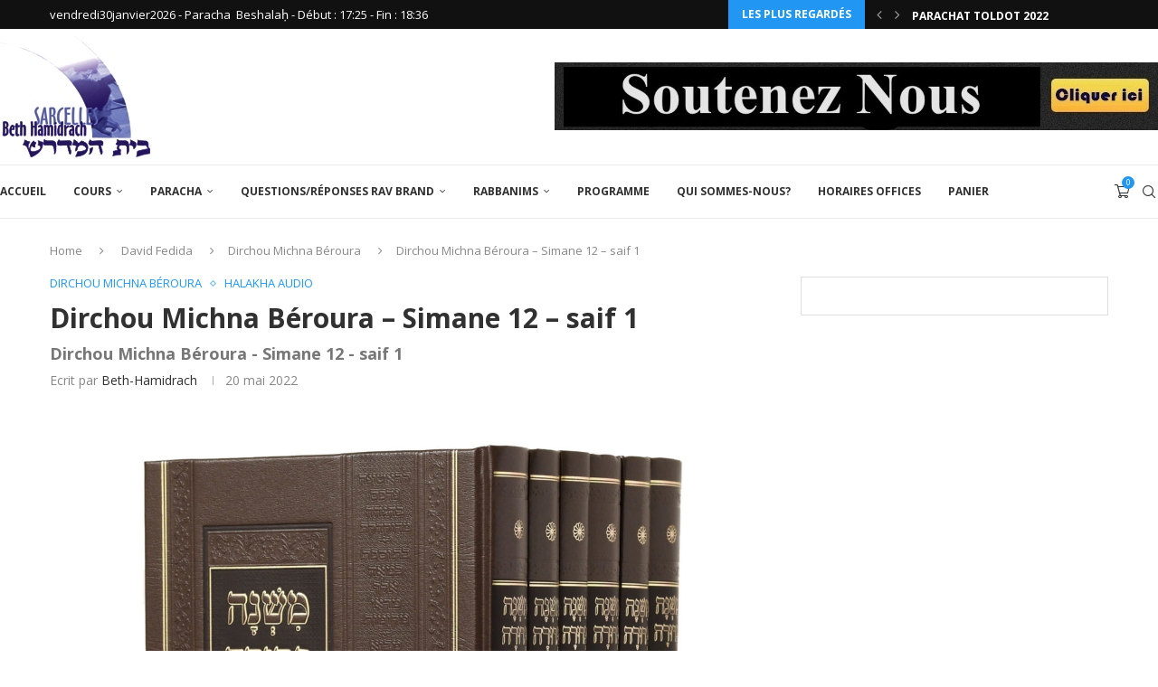

--- FILE ---
content_type: text/html; charset=UTF-8
request_url: https://www.beth-hamidrachdesarcelles.com/dirchou-michna-beroura-simane-12-saif-1/
body_size: 68057
content:
<!DOCTYPE html>
<html lang="fr-FR">
<head>
    <meta charset="UTF-8">
    <meta http-equiv="X-UA-Compatible" content="IE=edge">
    <meta name="viewport" content="width=device-width, initial-scale=1">
    <link rel="profile" href="https://gmpg.org/xfn/11"/>
    <link rel="alternate" type="application/rss+xml" title="Beth Hamidrach de Sarcelles RSS Feed"
          href="https://www.beth-hamidrachdesarcelles.com/feed/"/>
    <link rel="alternate" type="application/atom+xml" title="Beth Hamidrach de Sarcelles Atom Feed"
          href="https://www.beth-hamidrachdesarcelles.com/feed/atom/"/>
    <link rel="pingback" href="https://www.beth-hamidrachdesarcelles.com/xmlrpc.php"/>
    <!--[if lt IE 9]>
	<script src="https://www.beth-hamidrachdesarcelles.com/wp-content/themes/soledad/js/html5.js"></script>
	<![endif]-->
	<link rel='preconnect' href='https://fonts.googleapis.com' />
<link rel='preconnect' href='https://fonts.gstatic.com' />
<meta http-equiv='x-dns-prefetch-control' content='on'>
<link rel='dns-prefetch' href='//fonts.googleapis.com' />
<link rel='dns-prefetch' href='//fonts.gstatic.com' />
<link rel='dns-prefetch' href='//s.gravatar.com' />
<link rel='dns-prefetch' href='//www.google-analytics.com' />
<meta name='robots' content='index, follow, max-image-preview:large, max-snippet:-1, max-video-preview:-1' />
<script>window._wca = window._wca || [];</script>

	<!-- This site is optimized with the Yoast SEO plugin v26.8 - https://yoast.com/product/yoast-seo-wordpress/ -->
	<title>Dirchou Michna Béroura - Simane 12 - saif 1 - Beth Hamidrach de Sarcelles</title>
	<link rel="canonical" href="https://www.beth-hamidrachdesarcelles.com/dirchou-michna-beroura-simane-12-saif-1/" />
	<meta property="og:locale" content="fr_FR" />
	<meta property="og:type" content="article" />
	<meta property="og:title" content="Dirchou Michna Béroura - Simane 12 - saif 1 - Beth Hamidrach de Sarcelles" />
	<meta property="og:description" content="Dirchou Michna Béroura &#8211; Simane 12 &#8211; saif 1" />
	<meta property="og:url" content="https://www.beth-hamidrachdesarcelles.com/dirchou-michna-beroura-simane-12-saif-1/" />
	<meta property="og:site_name" content="Beth Hamidrach de Sarcelles" />
	<meta property="article:published_time" content="2022-05-20T13:43:36+00:00" />
	<meta property="og:image" content="https://www.beth-hamidrachdesarcelles.com/wp-content/uploads/2022/03/michna-beroura.jpg" />
	<meta property="og:image:width" content="1920" />
	<meta property="og:image:height" content="1920" />
	<meta property="og:image:type" content="image/jpeg" />
	<meta name="author" content="Beth-Hamidrach" />
	<meta name="twitter:card" content="summary_large_image" />
	<meta name="twitter:label1" content="Écrit par" />
	<meta name="twitter:data1" content="Beth-Hamidrach" />
	<script type="application/ld+json" class="yoast-schema-graph">{"@context":"https://schema.org","@graph":[{"@type":"Article","@id":"https://www.beth-hamidrachdesarcelles.com/dirchou-michna-beroura-simane-12-saif-1/#article","isPartOf":{"@id":"https://www.beth-hamidrachdesarcelles.com/dirchou-michna-beroura-simane-12-saif-1/"},"author":{"name":"Beth-Hamidrach","@id":"https://www.beth-hamidrachdesarcelles.com/#/schema/person/51db91001f00227d71dcc54071eda4e5"},"headline":"Dirchou Michna Béroura &#8211; Simane 12 &#8211; saif 1","datePublished":"2022-05-20T13:43:36+00:00","mainEntityOfPage":{"@id":"https://www.beth-hamidrachdesarcelles.com/dirchou-michna-beroura-simane-12-saif-1/"},"wordCount":16,"publisher":{"@id":"https://www.beth-hamidrachdesarcelles.com/#organization"},"image":{"@id":"https://www.beth-hamidrachdesarcelles.com/dirchou-michna-beroura-simane-12-saif-1/#primaryimage"},"thumbnailUrl":"https://www.beth-hamidrachdesarcelles.com/wp-content/uploads/2022/03/michna-beroura.jpg","articleSection":["Dirchou Michna Béroura","Halakha Audio"],"inLanguage":"fr-FR"},{"@type":"WebPage","@id":"https://www.beth-hamidrachdesarcelles.com/dirchou-michna-beroura-simane-12-saif-1/","url":"https://www.beth-hamidrachdesarcelles.com/dirchou-michna-beroura-simane-12-saif-1/","name":"Dirchou Michna Béroura - Simane 12 - saif 1 - Beth Hamidrach de Sarcelles","isPartOf":{"@id":"https://www.beth-hamidrachdesarcelles.com/#website"},"primaryImageOfPage":{"@id":"https://www.beth-hamidrachdesarcelles.com/dirchou-michna-beroura-simane-12-saif-1/#primaryimage"},"image":{"@id":"https://www.beth-hamidrachdesarcelles.com/dirchou-michna-beroura-simane-12-saif-1/#primaryimage"},"thumbnailUrl":"https://www.beth-hamidrachdesarcelles.com/wp-content/uploads/2022/03/michna-beroura.jpg","datePublished":"2022-05-20T13:43:36+00:00","breadcrumb":{"@id":"https://www.beth-hamidrachdesarcelles.com/dirchou-michna-beroura-simane-12-saif-1/#breadcrumb"},"inLanguage":"fr-FR","potentialAction":[{"@type":"ReadAction","target":["https://www.beth-hamidrachdesarcelles.com/dirchou-michna-beroura-simane-12-saif-1/"]}]},{"@type":"ImageObject","inLanguage":"fr-FR","@id":"https://www.beth-hamidrachdesarcelles.com/dirchou-michna-beroura-simane-12-saif-1/#primaryimage","url":"https://www.beth-hamidrachdesarcelles.com/wp-content/uploads/2022/03/michna-beroura.jpg","contentUrl":"https://www.beth-hamidrachdesarcelles.com/wp-content/uploads/2022/03/michna-beroura.jpg","width":1920,"height":1920},{"@type":"BreadcrumbList","@id":"https://www.beth-hamidrachdesarcelles.com/dirchou-michna-beroura-simane-12-saif-1/#breadcrumb","itemListElement":[{"@type":"ListItem","position":1,"name":"Accueil","item":"https://www.beth-hamidrachdesarcelles.com/"},{"@type":"ListItem","position":2,"name":"Dirchou Michna Béroura &#8211; Simane 12 &#8211; saif 1"}]},{"@type":"WebSite","@id":"https://www.beth-hamidrachdesarcelles.com/#website","url":"https://www.beth-hamidrachdesarcelles.com/","name":"Beth Hamidrach de Sarcelles","description":"Des Rabbanims exeptionnels,des Chiourim incontournables,Une ambiance irrésistible. Si vous êtes débutant, d’un niveau moyen ou bien avancé ! Si vous voulez étudier dans les textes ! Alors rejoignez nous tous les jours de 8h35 à 22h35, un programme riche de cours vous est proposé sur : Guémara, Halakha, Houmach, Parachat hachavoua, Moussar, Michna, Hinoukh (éducation).","publisher":{"@id":"https://www.beth-hamidrachdesarcelles.com/#organization"},"potentialAction":[{"@type":"SearchAction","target":{"@type":"EntryPoint","urlTemplate":"https://www.beth-hamidrachdesarcelles.com/?s={search_term_string}"},"query-input":{"@type":"PropertyValueSpecification","valueRequired":true,"valueName":"search_term_string"}}],"inLanguage":"fr-FR"},{"@type":"Organization","@id":"https://www.beth-hamidrachdesarcelles.com/#organization","name":"Beth Hamidrach de Sarcelles","url":"https://www.beth-hamidrachdesarcelles.com/","logo":{"@type":"ImageObject","inLanguage":"fr-FR","@id":"https://www.beth-hamidrachdesarcelles.com/#/schema/logo/image/","url":"https://www.beth-hamidrachdesarcelles.com/wp-content/uploads/2014/12/logo.jpg","contentUrl":"https://www.beth-hamidrachdesarcelles.com/wp-content/uploads/2014/12/logo.jpg","width":166,"height":134,"caption":"Beth Hamidrach de Sarcelles"},"image":{"@id":"https://www.beth-hamidrachdesarcelles.com/#/schema/logo/image/"}},{"@type":"Person","@id":"https://www.beth-hamidrachdesarcelles.com/#/schema/person/51db91001f00227d71dcc54071eda4e5","name":"Beth-Hamidrach","image":{"@type":"ImageObject","inLanguage":"fr-FR","@id":"https://www.beth-hamidrachdesarcelles.com/#/schema/person/image/","url":"https://secure.gravatar.com/avatar/6f08f51c75f495a267f7e65a67ab216a5616aa6f51e8ad810cfbc873eba2e88b?s=96&d=mm&r=g","contentUrl":"https://secure.gravatar.com/avatar/6f08f51c75f495a267f7e65a67ab216a5616aa6f51e8ad810cfbc873eba2e88b?s=96&d=mm&r=g","caption":"Beth-Hamidrach"},"url":"https://www.beth-hamidrachdesarcelles.com/author/beth-hamidrach/"}]}</script>
	<!-- / Yoast SEO plugin. -->


<link rel='dns-prefetch' href='//js.stripe.com' />
<link rel='dns-prefetch' href='//stats.wp.com' />
<link rel='dns-prefetch' href='//fonts.googleapis.com' />
<link rel="alternate" type="application/rss+xml" title="Beth Hamidrach de Sarcelles &raquo; Flux" href="https://www.beth-hamidrachdesarcelles.com/feed/" />
<link rel="alternate" type="application/rss+xml" title="Beth Hamidrach de Sarcelles &raquo; Flux des commentaires" href="https://www.beth-hamidrachdesarcelles.com/comments/feed/" />
<link rel="alternate" title="oEmbed (JSON)" type="application/json+oembed" href="https://www.beth-hamidrachdesarcelles.com/wp-json/oembed/1.0/embed?url=https%3A%2F%2Fwww.beth-hamidrachdesarcelles.com%2Fdirchou-michna-beroura-simane-12-saif-1%2F" />
<link rel="alternate" title="oEmbed (XML)" type="text/xml+oembed" href="https://www.beth-hamidrachdesarcelles.com/wp-json/oembed/1.0/embed?url=https%3A%2F%2Fwww.beth-hamidrachdesarcelles.com%2Fdirchou-michna-beroura-simane-12-saif-1%2F&#038;format=xml" />
<style id='wp-img-auto-sizes-contain-inline-css' type='text/css'>
img:is([sizes=auto i],[sizes^="auto," i]){contain-intrinsic-size:3000px 1500px}
/*# sourceURL=wp-img-auto-sizes-contain-inline-css */
</style>
<link rel='stylesheet' id='sdm-styles-css' href='https://www.beth-hamidrachdesarcelles.com/wp-content/plugins/simple-download-monitor/css/sdm_wp_styles.css?ver=6.9' type='text/css' media='all' />
<link rel='stylesheet' id='givewp-campaign-blocks-fonts-css' href='https://fonts.googleapis.com/css2?family=Inter%3Awght%40400%3B500%3B600%3B700&#038;display=swap&#038;ver=6.9' type='text/css' media='all' />
<style id='wp-emoji-styles-inline-css' type='text/css'>

	img.wp-smiley, img.emoji {
		display: inline !important;
		border: none !important;
		box-shadow: none !important;
		height: 1em !important;
		width: 1em !important;
		margin: 0 0.07em !important;
		vertical-align: -0.1em !important;
		background: none !important;
		padding: 0 !important;
	}
/*# sourceURL=wp-emoji-styles-inline-css */
</style>
<style id='wp-block-library-inline-css' type='text/css'>
:root{--wp-block-synced-color:#7a00df;--wp-block-synced-color--rgb:122,0,223;--wp-bound-block-color:var(--wp-block-synced-color);--wp-editor-canvas-background:#ddd;--wp-admin-theme-color:#007cba;--wp-admin-theme-color--rgb:0,124,186;--wp-admin-theme-color-darker-10:#006ba1;--wp-admin-theme-color-darker-10--rgb:0,107,160.5;--wp-admin-theme-color-darker-20:#005a87;--wp-admin-theme-color-darker-20--rgb:0,90,135;--wp-admin-border-width-focus:2px}@media (min-resolution:192dpi){:root{--wp-admin-border-width-focus:1.5px}}.wp-element-button{cursor:pointer}:root .has-very-light-gray-background-color{background-color:#eee}:root .has-very-dark-gray-background-color{background-color:#313131}:root .has-very-light-gray-color{color:#eee}:root .has-very-dark-gray-color{color:#313131}:root .has-vivid-green-cyan-to-vivid-cyan-blue-gradient-background{background:linear-gradient(135deg,#00d084,#0693e3)}:root .has-purple-crush-gradient-background{background:linear-gradient(135deg,#34e2e4,#4721fb 50%,#ab1dfe)}:root .has-hazy-dawn-gradient-background{background:linear-gradient(135deg,#faaca8,#dad0ec)}:root .has-subdued-olive-gradient-background{background:linear-gradient(135deg,#fafae1,#67a671)}:root .has-atomic-cream-gradient-background{background:linear-gradient(135deg,#fdd79a,#004a59)}:root .has-nightshade-gradient-background{background:linear-gradient(135deg,#330968,#31cdcf)}:root .has-midnight-gradient-background{background:linear-gradient(135deg,#020381,#2874fc)}:root{--wp--preset--font-size--normal:16px;--wp--preset--font-size--huge:42px}.has-regular-font-size{font-size:1em}.has-larger-font-size{font-size:2.625em}.has-normal-font-size{font-size:var(--wp--preset--font-size--normal)}.has-huge-font-size{font-size:var(--wp--preset--font-size--huge)}.has-text-align-center{text-align:center}.has-text-align-left{text-align:left}.has-text-align-right{text-align:right}.has-fit-text{white-space:nowrap!important}#end-resizable-editor-section{display:none}.aligncenter{clear:both}.items-justified-left{justify-content:flex-start}.items-justified-center{justify-content:center}.items-justified-right{justify-content:flex-end}.items-justified-space-between{justify-content:space-between}.screen-reader-text{border:0;clip-path:inset(50%);height:1px;margin:-1px;overflow:hidden;padding:0;position:absolute;width:1px;word-wrap:normal!important}.screen-reader-text:focus{background-color:#ddd;clip-path:none;color:#444;display:block;font-size:1em;height:auto;left:5px;line-height:normal;padding:15px 23px 14px;text-decoration:none;top:5px;width:auto;z-index:100000}html :where(.has-border-color){border-style:solid}html :where([style*=border-top-color]){border-top-style:solid}html :where([style*=border-right-color]){border-right-style:solid}html :where([style*=border-bottom-color]){border-bottom-style:solid}html :where([style*=border-left-color]){border-left-style:solid}html :where([style*=border-width]){border-style:solid}html :where([style*=border-top-width]){border-top-style:solid}html :where([style*=border-right-width]){border-right-style:solid}html :where([style*=border-bottom-width]){border-bottom-style:solid}html :where([style*=border-left-width]){border-left-style:solid}html :where(img[class*=wp-image-]){height:auto;max-width:100%}:where(figure){margin:0 0 1em}html :where(.is-position-sticky){--wp-admin--admin-bar--position-offset:var(--wp-admin--admin-bar--height,0px)}@media screen and (max-width:600px){html :where(.is-position-sticky){--wp-admin--admin-bar--position-offset:0px}}

/*# sourceURL=wp-block-library-inline-css */
</style><style id='global-styles-inline-css' type='text/css'>
:root{--wp--preset--aspect-ratio--square: 1;--wp--preset--aspect-ratio--4-3: 4/3;--wp--preset--aspect-ratio--3-4: 3/4;--wp--preset--aspect-ratio--3-2: 3/2;--wp--preset--aspect-ratio--2-3: 2/3;--wp--preset--aspect-ratio--16-9: 16/9;--wp--preset--aspect-ratio--9-16: 9/16;--wp--preset--color--black: #000000;--wp--preset--color--cyan-bluish-gray: #abb8c3;--wp--preset--color--white: #ffffff;--wp--preset--color--pale-pink: #f78da7;--wp--preset--color--vivid-red: #cf2e2e;--wp--preset--color--luminous-vivid-orange: #ff6900;--wp--preset--color--luminous-vivid-amber: #fcb900;--wp--preset--color--light-green-cyan: #7bdcb5;--wp--preset--color--vivid-green-cyan: #00d084;--wp--preset--color--pale-cyan-blue: #8ed1fc;--wp--preset--color--vivid-cyan-blue: #0693e3;--wp--preset--color--vivid-purple: #9b51e0;--wp--preset--gradient--vivid-cyan-blue-to-vivid-purple: linear-gradient(135deg,rgb(6,147,227) 0%,rgb(155,81,224) 100%);--wp--preset--gradient--light-green-cyan-to-vivid-green-cyan: linear-gradient(135deg,rgb(122,220,180) 0%,rgb(0,208,130) 100%);--wp--preset--gradient--luminous-vivid-amber-to-luminous-vivid-orange: linear-gradient(135deg,rgb(252,185,0) 0%,rgb(255,105,0) 100%);--wp--preset--gradient--luminous-vivid-orange-to-vivid-red: linear-gradient(135deg,rgb(255,105,0) 0%,rgb(207,46,46) 100%);--wp--preset--gradient--very-light-gray-to-cyan-bluish-gray: linear-gradient(135deg,rgb(238,238,238) 0%,rgb(169,184,195) 100%);--wp--preset--gradient--cool-to-warm-spectrum: linear-gradient(135deg,rgb(74,234,220) 0%,rgb(151,120,209) 20%,rgb(207,42,186) 40%,rgb(238,44,130) 60%,rgb(251,105,98) 80%,rgb(254,248,76) 100%);--wp--preset--gradient--blush-light-purple: linear-gradient(135deg,rgb(255,206,236) 0%,rgb(152,150,240) 100%);--wp--preset--gradient--blush-bordeaux: linear-gradient(135deg,rgb(254,205,165) 0%,rgb(254,45,45) 50%,rgb(107,0,62) 100%);--wp--preset--gradient--luminous-dusk: linear-gradient(135deg,rgb(255,203,112) 0%,rgb(199,81,192) 50%,rgb(65,88,208) 100%);--wp--preset--gradient--pale-ocean: linear-gradient(135deg,rgb(255,245,203) 0%,rgb(182,227,212) 50%,rgb(51,167,181) 100%);--wp--preset--gradient--electric-grass: linear-gradient(135deg,rgb(202,248,128) 0%,rgb(113,206,126) 100%);--wp--preset--gradient--midnight: linear-gradient(135deg,rgb(2,3,129) 0%,rgb(40,116,252) 100%);--wp--preset--font-size--small: 12px;--wp--preset--font-size--medium: 20px;--wp--preset--font-size--large: 32px;--wp--preset--font-size--x-large: 42px;--wp--preset--font-size--normal: 14px;--wp--preset--font-size--huge: 42px;--wp--preset--spacing--20: 0.44rem;--wp--preset--spacing--30: 0.67rem;--wp--preset--spacing--40: 1rem;--wp--preset--spacing--50: 1.5rem;--wp--preset--spacing--60: 2.25rem;--wp--preset--spacing--70: 3.38rem;--wp--preset--spacing--80: 5.06rem;--wp--preset--shadow--natural: 6px 6px 9px rgba(0, 0, 0, 0.2);--wp--preset--shadow--deep: 12px 12px 50px rgba(0, 0, 0, 0.4);--wp--preset--shadow--sharp: 6px 6px 0px rgba(0, 0, 0, 0.2);--wp--preset--shadow--outlined: 6px 6px 0px -3px rgb(255, 255, 255), 6px 6px rgb(0, 0, 0);--wp--preset--shadow--crisp: 6px 6px 0px rgb(0, 0, 0);}:where(.is-layout-flex){gap: 0.5em;}:where(.is-layout-grid){gap: 0.5em;}body .is-layout-flex{display: flex;}.is-layout-flex{flex-wrap: wrap;align-items: center;}.is-layout-flex > :is(*, div){margin: 0;}body .is-layout-grid{display: grid;}.is-layout-grid > :is(*, div){margin: 0;}:where(.wp-block-columns.is-layout-flex){gap: 2em;}:where(.wp-block-columns.is-layout-grid){gap: 2em;}:where(.wp-block-post-template.is-layout-flex){gap: 1.25em;}:where(.wp-block-post-template.is-layout-grid){gap: 1.25em;}.has-black-color{color: var(--wp--preset--color--black) !important;}.has-cyan-bluish-gray-color{color: var(--wp--preset--color--cyan-bluish-gray) !important;}.has-white-color{color: var(--wp--preset--color--white) !important;}.has-pale-pink-color{color: var(--wp--preset--color--pale-pink) !important;}.has-vivid-red-color{color: var(--wp--preset--color--vivid-red) !important;}.has-luminous-vivid-orange-color{color: var(--wp--preset--color--luminous-vivid-orange) !important;}.has-luminous-vivid-amber-color{color: var(--wp--preset--color--luminous-vivid-amber) !important;}.has-light-green-cyan-color{color: var(--wp--preset--color--light-green-cyan) !important;}.has-vivid-green-cyan-color{color: var(--wp--preset--color--vivid-green-cyan) !important;}.has-pale-cyan-blue-color{color: var(--wp--preset--color--pale-cyan-blue) !important;}.has-vivid-cyan-blue-color{color: var(--wp--preset--color--vivid-cyan-blue) !important;}.has-vivid-purple-color{color: var(--wp--preset--color--vivid-purple) !important;}.has-black-background-color{background-color: var(--wp--preset--color--black) !important;}.has-cyan-bluish-gray-background-color{background-color: var(--wp--preset--color--cyan-bluish-gray) !important;}.has-white-background-color{background-color: var(--wp--preset--color--white) !important;}.has-pale-pink-background-color{background-color: var(--wp--preset--color--pale-pink) !important;}.has-vivid-red-background-color{background-color: var(--wp--preset--color--vivid-red) !important;}.has-luminous-vivid-orange-background-color{background-color: var(--wp--preset--color--luminous-vivid-orange) !important;}.has-luminous-vivid-amber-background-color{background-color: var(--wp--preset--color--luminous-vivid-amber) !important;}.has-light-green-cyan-background-color{background-color: var(--wp--preset--color--light-green-cyan) !important;}.has-vivid-green-cyan-background-color{background-color: var(--wp--preset--color--vivid-green-cyan) !important;}.has-pale-cyan-blue-background-color{background-color: var(--wp--preset--color--pale-cyan-blue) !important;}.has-vivid-cyan-blue-background-color{background-color: var(--wp--preset--color--vivid-cyan-blue) !important;}.has-vivid-purple-background-color{background-color: var(--wp--preset--color--vivid-purple) !important;}.has-black-border-color{border-color: var(--wp--preset--color--black) !important;}.has-cyan-bluish-gray-border-color{border-color: var(--wp--preset--color--cyan-bluish-gray) !important;}.has-white-border-color{border-color: var(--wp--preset--color--white) !important;}.has-pale-pink-border-color{border-color: var(--wp--preset--color--pale-pink) !important;}.has-vivid-red-border-color{border-color: var(--wp--preset--color--vivid-red) !important;}.has-luminous-vivid-orange-border-color{border-color: var(--wp--preset--color--luminous-vivid-orange) !important;}.has-luminous-vivid-amber-border-color{border-color: var(--wp--preset--color--luminous-vivid-amber) !important;}.has-light-green-cyan-border-color{border-color: var(--wp--preset--color--light-green-cyan) !important;}.has-vivid-green-cyan-border-color{border-color: var(--wp--preset--color--vivid-green-cyan) !important;}.has-pale-cyan-blue-border-color{border-color: var(--wp--preset--color--pale-cyan-blue) !important;}.has-vivid-cyan-blue-border-color{border-color: var(--wp--preset--color--vivid-cyan-blue) !important;}.has-vivid-purple-border-color{border-color: var(--wp--preset--color--vivid-purple) !important;}.has-vivid-cyan-blue-to-vivid-purple-gradient-background{background: var(--wp--preset--gradient--vivid-cyan-blue-to-vivid-purple) !important;}.has-light-green-cyan-to-vivid-green-cyan-gradient-background{background: var(--wp--preset--gradient--light-green-cyan-to-vivid-green-cyan) !important;}.has-luminous-vivid-amber-to-luminous-vivid-orange-gradient-background{background: var(--wp--preset--gradient--luminous-vivid-amber-to-luminous-vivid-orange) !important;}.has-luminous-vivid-orange-to-vivid-red-gradient-background{background: var(--wp--preset--gradient--luminous-vivid-orange-to-vivid-red) !important;}.has-very-light-gray-to-cyan-bluish-gray-gradient-background{background: var(--wp--preset--gradient--very-light-gray-to-cyan-bluish-gray) !important;}.has-cool-to-warm-spectrum-gradient-background{background: var(--wp--preset--gradient--cool-to-warm-spectrum) !important;}.has-blush-light-purple-gradient-background{background: var(--wp--preset--gradient--blush-light-purple) !important;}.has-blush-bordeaux-gradient-background{background: var(--wp--preset--gradient--blush-bordeaux) !important;}.has-luminous-dusk-gradient-background{background: var(--wp--preset--gradient--luminous-dusk) !important;}.has-pale-ocean-gradient-background{background: var(--wp--preset--gradient--pale-ocean) !important;}.has-electric-grass-gradient-background{background: var(--wp--preset--gradient--electric-grass) !important;}.has-midnight-gradient-background{background: var(--wp--preset--gradient--midnight) !important;}.has-small-font-size{font-size: var(--wp--preset--font-size--small) !important;}.has-medium-font-size{font-size: var(--wp--preset--font-size--medium) !important;}.has-large-font-size{font-size: var(--wp--preset--font-size--large) !important;}.has-x-large-font-size{font-size: var(--wp--preset--font-size--x-large) !important;}
/*# sourceURL=global-styles-inline-css */
</style>

<style id='classic-theme-styles-inline-css' type='text/css'>
/*! This file is auto-generated */
.wp-block-button__link{color:#fff;background-color:#32373c;border-radius:9999px;box-shadow:none;text-decoration:none;padding:calc(.667em + 2px) calc(1.333em + 2px);font-size:1.125em}.wp-block-file__button{background:#32373c;color:#fff;text-decoration:none}
/*# sourceURL=/wp-includes/css/classic-themes.min.css */
</style>
<link rel='stylesheet' id='penci-paywall-css' href='https://www.beth-hamidrachdesarcelles.com/wp-content/plugins/penci-paywall/assets/style.css?ver=2.3' type='text/css' media='all' />
<link rel='stylesheet' id='penci-podcast-css' href='https://www.beth-hamidrachdesarcelles.com/wp-content/plugins/penci-podcast/assets/style.css?ver=1.7' type='text/css' media='all' />
<link rel='stylesheet' id='penci-review-css' href='https://www.beth-hamidrachdesarcelles.com/wp-content/plugins/penci-review/css/style.css?ver=3.4' type='text/css' media='all' />
<link rel='stylesheet' id='penci-oswald-css' href='//fonts.googleapis.com/css?family=Oswald%3A400&#038;display=swap&#038;ver=6.9' type='text/css' media='all' />
<link rel='stylesheet' id='woo-donations-front-style-css' href='https://www.beth-hamidrachdesarcelles.com/wp-content/plugins/woo-donations/assets/css/wdgk-front-style.css?ver=4.4.3' type='text/css' media='all' />
<link rel='stylesheet' id='woocommerce-smallscreen-css' href='https://www.beth-hamidrachdesarcelles.com/wp-content/plugins/woocommerce/assets/css/woocommerce-smallscreen.css?ver=10.4.3' type='text/css' media='only screen and (max-width: 768px)' />
<style id='woocommerce-inline-inline-css' type='text/css'>
.woocommerce form .form-row .required { visibility: visible; }
/*# sourceURL=woocommerce-inline-inline-css */
</style>
<link rel='stylesheet' id='give-styles-css' href='https://www.beth-hamidrachdesarcelles.com/wp-content/plugins/give/build/assets/dist/css/give.css?ver=4.14.0' type='text/css' media='all' />
<link rel='stylesheet' id='givewp-design-system-foundation-css' href='https://www.beth-hamidrachdesarcelles.com/wp-content/plugins/give/build/assets/dist/css/design-system/foundation.css?ver=1.2.0' type='text/css' media='all' />
<link rel='stylesheet' id='ivory-search-styles-css' href='https://www.beth-hamidrachdesarcelles.com/wp-content/plugins/add-search-to-menu/public/css/ivory-search.min.css?ver=5.5.14' type='text/css' media='all' />
<link rel='stylesheet' id='penci-texttospeech-css' href='https://www.beth-hamidrachdesarcelles.com/wp-content/plugins/penci-text-to-speech/assets/css/text-to-speech.css?ver=1.1' type='text/css' media='all' />
<link rel='stylesheet' id='gateway-css' href='https://www.beth-hamidrachdesarcelles.com/wp-content/plugins/woocommerce-paypal-payments/modules/ppcp-button/assets/css/gateway.css?ver=3.3.2' type='text/css' media='all' />
<link rel='stylesheet' id='give_recurring_css-css' href='https://www.beth-hamidrachdesarcelles.com/wp-content/plugins/give-recurring/assets/css/give-recurring.min.css?ver=2.16.0' type='text/css' media='all' />
<link rel='stylesheet' id='penci-fonts-css' href='https://fonts.googleapis.com/css?family=Open+Sans%3A300%2C300italic%2C400%2C400italic%2C500%2C500italic%2C600%2C600italic%2C700%2C700italic%2C800%2C800italic%26subset%3Dlatin%2Ccyrillic%2Ccyrillic-ext%2Cgreek%2Cgreek-ext%2Clatin-ext&#038;display=swap&#038;ver=8.7.1' type='text/css' media='' />
<link rel='stylesheet' id='penci-main-style-css' href='https://www.beth-hamidrachdesarcelles.com/wp-content/themes/soledad/main.css?ver=8.7.1' type='text/css' media='all' />
<link rel='stylesheet' id='penci-swiper-bundle-css' href='https://www.beth-hamidrachdesarcelles.com/wp-content/themes/soledad/css/swiper-bundle.min.css?ver=8.7.1' type='text/css' media='all' />
<link rel='stylesheet' id='penci-font-awesomeold-css' href='https://www.beth-hamidrachdesarcelles.com/wp-content/themes/soledad/css/font-awesome.4.7.0.swap.min.css?ver=4.7.0' type='text/css' media='all' />
<link rel='stylesheet' id='penci_icon-css' href='https://www.beth-hamidrachdesarcelles.com/wp-content/themes/soledad/css/penci-icon.min.css?ver=8.7.1' type='text/css' media='all' />
<link rel='stylesheet' id='penci_style-css' href='https://www.beth-hamidrachdesarcelles.com/wp-content/themes/soledad/style.css?ver=8.7.1' type='text/css' media='all' />
<link rel='stylesheet' id='penci_social_counter-css' href='https://www.beth-hamidrachdesarcelles.com/wp-content/themes/soledad/css/social-counter.css?ver=8.7.1' type='text/css' media='all' />
<link rel='stylesheet' id='wc-ppcp-applepay-css' href='https://www.beth-hamidrachdesarcelles.com/wp-content/plugins/woocommerce-paypal-payments/modules/ppcp-applepay/assets/css/styles.css?ver=3.3.2' type='text/css' media='all' />
<link rel='stylesheet' id='wc-ppcp-googlepay-css' href='https://www.beth-hamidrachdesarcelles.com/wp-content/plugins/woocommerce-paypal-payments/modules/ppcp-googlepay/assets/css/styles.css?ver=3.3.2' type='text/css' media='all' />
<link rel='stylesheet' id='penci-recipe-css-css' href='https://www.beth-hamidrachdesarcelles.com/wp-content/plugins/penci-recipe/css/recipe.css?ver=4.1' type='text/css' media='all' />
<link rel='stylesheet' id='woocommerce-css' href='https://www.beth-hamidrachdesarcelles.com/wp-content/themes/soledad/inc/woocommerce/css/build/woocommerce.css?ver=8.7.1' type='text/css' media='all' />
<link rel='stylesheet' id='woocommerce-layout-css' href='https://www.beth-hamidrachdesarcelles.com/wp-content/themes/soledad/inc/woocommerce/css/build/woocommerce-layout.css?ver=8.7.1' type='text/css' media='all' />
<link rel='stylesheet' id='penci-woocommerce-css' href='https://www.beth-hamidrachdesarcelles.com/wp-content/themes/soledad/inc/woocommerce/css/penci-woocomerce.css?ver=8.7.1' type='text/css' media='all' />
<style id='penci-woocommerce-inline-css' type='text/css'>
:root{--pc-woo-quick-view-width: 960px;}
/*# sourceURL=penci-woocommerce-inline-css */
</style>
<link rel='stylesheet' id='jquery.toast-css' href='https://www.beth-hamidrachdesarcelles.com/wp-content/themes/soledad/css/jquery.toast.min.css?ver=8.7.1' type='text/css' media='all' />
<script type="text/template" id="tmpl-variation-template">
	<div class="woocommerce-variation-description">{{{ data.variation.variation_description }}}</div>
	<div class="woocommerce-variation-price">{{{ data.variation.price_html }}}</div>
	<div class="woocommerce-variation-availability">{{{ data.variation.availability_html }}}</div>
</script>
<script type="text/template" id="tmpl-unavailable-variation-template">
	<p role="alert">Désolé, ce produit n&rsquo;est pas disponible. Veuillez choisir une combinaison différente.</p>
</script>
<script type="text/javascript" src="https://www.beth-hamidrachdesarcelles.com/wp-includes/js/jquery/jquery.min.js?ver=3.7.1" id="jquery-core-js"></script>
<script type="text/javascript" src="https://www.beth-hamidrachdesarcelles.com/wp-includes/js/jquery/jquery-migrate.min.js?ver=3.4.1" id="jquery-migrate-js"></script>
<script type="text/javascript" id="sdm-scripts-js-extra">
/* <![CDATA[ */
var sdm_ajax_script = {"ajaxurl":"https://www.beth-hamidrachdesarcelles.com/wp-admin/admin-ajax.php"};
//# sourceURL=sdm-scripts-js-extra
/* ]]> */
</script>
<script type="text/javascript" src="https://www.beth-hamidrachdesarcelles.com/wp-content/plugins/simple-download-monitor/js/sdm_wp_scripts.js?ver=6.9" id="sdm-scripts-js"></script>
<script type="text/javascript" src="https://www.beth-hamidrachdesarcelles.com/wp-content/plugins/woocommerce/assets/js/jquery-blockui/jquery.blockUI.min.js?ver=2.7.0-wc.10.4.3" id="wc-jquery-blockui-js" defer="defer" data-wp-strategy="defer"></script>
<script type="text/javascript" id="wc-add-to-cart-js-extra">
/* <![CDATA[ */
var wc_add_to_cart_params = {"ajax_url":"/wp-admin/admin-ajax.php","wc_ajax_url":"/?wc-ajax=%%endpoint%%","i18n_view_cart":"Voir le panier","cart_url":"https://www.beth-hamidrachdesarcelles.com/panier/","is_cart":"","cart_redirect_after_add":"yes"};
//# sourceURL=wc-add-to-cart-js-extra
/* ]]> */
</script>
<script type="text/javascript" src="https://www.beth-hamidrachdesarcelles.com/wp-content/plugins/woocommerce/assets/js/frontend/add-to-cart.min.js?ver=10.4.3" id="wc-add-to-cart-js" defer="defer" data-wp-strategy="defer"></script>
<script type="text/javascript" src="https://www.beth-hamidrachdesarcelles.com/wp-content/plugins/woocommerce/assets/js/js-cookie/js.cookie.min.js?ver=2.1.4-wc.10.4.3" id="wc-js-cookie-js" defer="defer" data-wp-strategy="defer"></script>
<script type="text/javascript" id="woocommerce-js-extra">
/* <![CDATA[ */
var woocommerce_params = {"ajax_url":"/wp-admin/admin-ajax.php","wc_ajax_url":"/?wc-ajax=%%endpoint%%","i18n_password_show":"Afficher le mot de passe","i18n_password_hide":"Masquer le mot de passe"};
//# sourceURL=woocommerce-js-extra
/* ]]> */
</script>
<script type="text/javascript" src="https://www.beth-hamidrachdesarcelles.com/wp-content/plugins/woocommerce/assets/js/frontend/woocommerce.min.js?ver=10.4.3" id="woocommerce-js" defer="defer" data-wp-strategy="defer"></script>
<script type="text/javascript" id="give-stripe-js-js-extra">
/* <![CDATA[ */
var give_stripe_vars = {"zero_based_currency":"","zero_based_currencies_list":["JPY","KRW","CLP","ISK","BIF","DJF","GNF","KHR","KPW","LAK","LKR","MGA","MZN","VUV"],"sitename":"Beth Hamidrach de Sarcelles","checkoutBtnTitle":"Donner","publishable_key":"pk_live_51KgSbzIzpf47mOVjirdJBsP2IZxBNtQJEJ6f9MPzA4egCmY02D554Wos7alcU3mifXYf0PvLESmcVlvvftnqUJKK00YlgAT8UE","checkout_image":"","checkout_address":"on","checkout_processing_text":"Don en cours de traitement...","give_version":"4.14.0","cc_fields_format":"multi","card_number_placeholder_text":"Num\u00e9ro de la carte","card_cvc_placeholder_text":"CVC","donate_button_text":"Donnez maintenant","element_font_styles":{"cssSrc":false},"element_base_styles":{"color":"#32325D","fontWeight":500,"fontSize":"16px","fontSmoothing":"antialiased","::placeholder":{"color":"#222222"},":-webkit-autofill":{"color":"#e39f48"}},"element_complete_styles":{},"element_empty_styles":{},"element_invalid_styles":{},"float_labels":"","base_country":"FR","preferred_locale":"fr","stripe_card_update":"","stripe_becs_update":""};
//# sourceURL=give-stripe-js-js-extra
/* ]]> */
</script>
<script type="text/javascript" src="https://js.stripe.com/v3/?ver=4.14.0" id="give-stripe-js-js"></script>
<script type="text/javascript" src="https://www.beth-hamidrachdesarcelles.com/wp-content/plugins/give/build/assets/dist/js/give-stripe.js?ver=4.14.0" id="give-stripe-onpage-js-js"></script>
<script type="text/javascript" src="https://www.beth-hamidrachdesarcelles.com/wp-includes/js/dist/hooks.min.js?ver=dd5603f07f9220ed27f1" id="wp-hooks-js"></script>
<script type="text/javascript" src="https://www.beth-hamidrachdesarcelles.com/wp-includes/js/dist/i18n.min.js?ver=c26c3dc7bed366793375" id="wp-i18n-js"></script>
<script type="text/javascript" id="wp-i18n-js-after">
/* <![CDATA[ */
wp.i18n.setLocaleData( { 'text direction\u0004ltr': [ 'ltr' ] } );
//# sourceURL=wp-i18n-js-after
/* ]]> */
</script>
<script type="text/javascript" id="give-js-extra">
/* <![CDATA[ */
var give_global_vars = {"ajaxurl":"https://www.beth-hamidrachdesarcelles.com/wp-admin/admin-ajax.php","checkout_nonce":"b47743034c","currency":"EUR","currency_sign":"\u20ac","currency_pos":"after","thousands_separator":" ","decimal_separator":",","no_gateway":"Veuillez s\u00e9lectionner votre mode de paiement.","bad_minimum":"Le montant du don minimum pour ce formulaire est de","bad_maximum":"Le montant maximum du don personnalis\u00e9 pour ce formulaire est","general_loading":"Chargement\u2026","purchase_loading":"Veuillez patienter\u2026","textForOverlayScreen":"\u003Ch3\u003EEn cours...\u003C/h3\u003E\u003Cp\u003EThis will only take a second!\u003C/p\u003E","number_decimals":"0","is_test_mode":"","give_version":"4.14.0","magnific_options":{"main_class":"give-modal","close_on_bg_click":false},"form_translation":{"payment-mode":"Veuillez s\u00e9lectionner un moyen de paiement.","give_first":"Veuillez saisir votre pr\u00e9nom.","give_last":"Veuillez saisir votre nom.","give_email":"Veuillez saisir une adresse de messagerie valide.","give_user_login":"Identifiant ou adresse de messagerie non valide.","give_user_pass":"Saisir un mot de passe.","give_user_pass_confirm":"Confirmer le mot de passe.","give_agree_to_terms":"Vous devez \u00eatre d\u2019accord avec les termes et conditions."},"confirm_email_sent_message":"Veuillez v\u00e9rifier votre e-mail et cliquer sur le lien pour acc\u00e9der \u00e0 votre historique complet de dons.","ajax_vars":{"ajaxurl":"https://www.beth-hamidrachdesarcelles.com/wp-admin/admin-ajax.php","ajaxNonce":"6bfab79a7e","loading":"En cours de chargement","select_option":"Veuillez s\u00e9lectionner une option","default_gateway":"stripe","permalinks":"1","number_decimals":0},"cookie_hash":"70dff8dc1318f3654d6e2e5eccd8a42f","session_nonce_cookie_name":"wp-give_session_reset_nonce_70dff8dc1318f3654d6e2e5eccd8a42f","session_cookie_name":"wp-give_session_70dff8dc1318f3654d6e2e5eccd8a42f","delete_session_nonce_cookie":"0"};
var giveApiSettings = {"root":"https://www.beth-hamidrachdesarcelles.com/wp-json/give-api/v2/","rest_base":"give-api/v2"};
//# sourceURL=give-js-extra
/* ]]> */
</script>
<script type="text/javascript" id="give-js-translations">
/* <![CDATA[ */
( function( domain, translations ) {
	var localeData = translations.locale_data[ domain ] || translations.locale_data.messages;
	localeData[""].domain = domain;
	wp.i18n.setLocaleData( localeData, domain );
} )( "give", {"translation-revision-date":"2026-01-28 15:24:36+0000","generator":"GlotPress\/4.0.3","domain":"messages","locale_data":{"messages":{"":{"domain":"messages","plural-forms":"nplurals=2; plural=n > 1;","lang":"fr"},"Dismiss this notice.":["Supprimer ce message."]}},"comment":{"reference":"build\/assets\/dist\/js\/give.js"}} );
//# sourceURL=give-js-translations
/* ]]> */
</script>
<script type="text/javascript" src="https://www.beth-hamidrachdesarcelles.com/wp-content/plugins/give/build/assets/dist/js/give.js?ver=8540f4f50a2032d9c5b5" id="give-js"></script>
<script type="text/javascript" src="https://www.beth-hamidrachdesarcelles.com/wp-content/plugins/give-stripe/assets/dist/js/give-stripe-payment-request.js?ver=2.7.1" id="give-stripe-payment-request-js-js"></script>
<script type="text/javascript" id="give_recurring_script-js-extra">
/* <![CDATA[ */
var Give_Recurring_Vars = {"email_access":"","pretty_intervals":{"1":"Tous les","2":"Tous les deux","3":"Tous les trois","4":"Tous les quatre","5":"Tous les cinq","6":"Tous les six"},"pretty_periods":{"day":"Quotidien","week":"Hebdomadaire","month":"Mensuel","quarter":"Trimestriel","half-year":"Semi-Annually","year":"Annuel"},"messages":{"daily_forbidden":"The selected payment method does not support daily recurring giving. Please select another payment method or supported giving frequency.","confirm_cancel":"\u00cates-vous s\u00fbr de vouloir arr\u00eater ce don r\u00e9gulier ?"},"multi_level_message_pre_text":"Vous avez choisi de donner"};
//# sourceURL=give_recurring_script-js-extra
/* ]]> */
</script>
<script type="text/javascript" src="https://www.beth-hamidrachdesarcelles.com/wp-content/plugins/give-recurring/assets/js/give-recurring.min.js?ver=2.16.0" id="give_recurring_script-js"></script>
<script type="text/javascript" src="https://stats.wp.com/s-202605.js" id="woocommerce-analytics-js" defer="defer" data-wp-strategy="defer"></script>
<script type="text/javascript" src="https://www.beth-hamidrachdesarcelles.com/wp-includes/js/underscore.min.js?ver=1.13.7" id="underscore-js"></script>
<script type="text/javascript" id="wp-util-js-extra">
/* <![CDATA[ */
var _wpUtilSettings = {"ajax":{"url":"/wp-admin/admin-ajax.php"}};
//# sourceURL=wp-util-js-extra
/* ]]> */
</script>
<script type="text/javascript" src="https://www.beth-hamidrachdesarcelles.com/wp-includes/js/wp-util.min.js?ver=6.9" id="wp-util-js"></script>
<script type="text/javascript" id="wc-add-to-cart-variation-js-extra">
/* <![CDATA[ */
var wc_add_to_cart_variation_params = {"wc_ajax_url":"/?wc-ajax=%%endpoint%%","i18n_no_matching_variations_text":"D\u00e9sol\u00e9, aucun produit ne r\u00e9pond \u00e0 vos crit\u00e8res. Veuillez choisir une combinaison diff\u00e9rente.","i18n_make_a_selection_text":"Veuillez s\u00e9lectionner des options du produit avant de l\u2019ajouter \u00e0 votre panier.","i18n_unavailable_text":"D\u00e9sol\u00e9, ce produit n\u2019est pas disponible. Veuillez choisir une combinaison diff\u00e9rente.","i18n_reset_alert_text":"Votre s\u00e9lection a \u00e9t\u00e9 r\u00e9initialis\u00e9e. Veuillez s\u00e9lectionner des options du produit avant de l\u2019ajouter \u00e0 votre panier."};
//# sourceURL=wc-add-to-cart-variation-js-extra
/* ]]> */
</script>
<script type="text/javascript" src="https://www.beth-hamidrachdesarcelles.com/wp-content/plugins/woocommerce/assets/js/frontend/add-to-cart-variation.min.js?ver=10.4.3" id="wc-add-to-cart-variation-js" defer="defer" data-wp-strategy="defer"></script>
<link rel="https://api.w.org/" href="https://www.beth-hamidrachdesarcelles.com/wp-json/" /><link rel="alternate" title="JSON" type="application/json" href="https://www.beth-hamidrachdesarcelles.com/wp-json/wp/v2/posts/13626" /><link rel="EditURI" type="application/rsd+xml" title="RSD" href="https://www.beth-hamidrachdesarcelles.com/xmlrpc.php?rsd" />
<meta name="generator" content="WordPress 6.9" />
<meta name="generator" content="WooCommerce 10.4.3" />
<meta name="generator" content="Soledad 8.7.1" />
<link rel='shortlink' href='https://www.beth-hamidrachdesarcelles.com/?p=13626' />
    <style type="text/css">
                                                                                                                                            </style>
	            <style>
                .wdgk_donation_content a.button.wdgk_add_donation { background-color: #25145f !important; } .wdgk_donation_content a.button.wdgk_add_donation { color: #ffffff !important; }            </style>
<meta name="generator" content="Give v4.14.0" />
	<style>img#wpstats{display:none}</style>
		<script>var portfolioDataJs = portfolioDataJs || [];</script><style id="penci-custom-style" type="text/css">body{ --pcbg-cl: #fff; --pctext-cl: #313131; --pcborder-cl: #dedede; --pcheading-cl: #313131; --pcmeta-cl: #888888; --pcaccent-cl: #6eb48c; --pcbody-font: 'PT Serif', serif; --pchead-font: 'Raleway', sans-serif; --pchead-wei: bold; --pcava_bdr:10px;--pcajs_fvw:470px;--pcajs_fvmw:220px; } .single.penci-body-single-style-5 #header, .single.penci-body-single-style-6 #header, .single.penci-body-single-style-10 #header, .single.penci-body-single-style-5 .pc-wrapbuilder-header, .single.penci-body-single-style-6 .pc-wrapbuilder-header, .single.penci-body-single-style-10 .pc-wrapbuilder-header { --pchd-mg: 40px; } .fluid-width-video-wrapper > div { position: absolute; left: 0; right: 0; top: 0; width: 100%; height: 100%; } .yt-video-place { position: relative; text-align: center; } .yt-video-place.embed-responsive .start-video { display: block; top: 0; left: 0; bottom: 0; right: 0; position: absolute; transform: none; } .yt-video-place.embed-responsive .start-video img { margin: 0; padding: 0; top: 50%; display: inline-block; position: absolute; left: 50%; transform: translate(-50%, -50%); width: 68px; height: auto; } .mfp-bg { top: 0; left: 0; width: 100%; height: 100%; z-index: 9999999; overflow: hidden; position: fixed; background: #0b0b0b; opacity: .8; filter: alpha(opacity=80) } .mfp-wrap { top: 0; left: 0; width: 100%; height: 100%; z-index: 9999999; position: fixed; outline: none !important; -webkit-backface-visibility: hidden } body { --pchead-font: 'Open Sans', sans-serif; } body { --pcbody-font: 'Open Sans', sans-serif; } p{ line-height: 1.8; } #navigation .menu > li > a, #navigation ul.menu ul.sub-menu li > a, .navigation ul.menu ul.sub-menu li > a, .penci-menu-hbg .menu li a, #sidebar-nav .menu li a { font-family: 'Open Sans', sans-serif; font-weight: normal; } .penci-hide-tagupdated{ display: none !important; } .header-slogan .header-slogan-text { font-style:normal; } body { --pchead-wei: 700; } .featured-area.featured-style-42 .item-inner-content, .featured-style-41 .swiper-slide, .slider-40-wrapper .nav-thumb-creative .thumb-container:after,.penci-slider44-t-item:before,.penci-slider44-main-wrapper .item, .featured-area .penci-image-holder, .featured-area .penci-slider4-overlay, .featured-area .penci-slide-overlay .overlay-link, .featured-style-29 .featured-slider-overlay, .penci-slider38-overlay{ border-radius: ; -webkit-border-radius: ; } .penci-featured-content-right:before{ border-top-right-radius: ; border-bottom-right-radius: ; } .penci-flat-overlay .penci-slide-overlay .penci-mag-featured-content:before{ border-bottom-left-radius: ; border-bottom-right-radius: ; } .container-single .post-image{ border-radius: ; -webkit-border-radius: ; } .penci-mega-post-inner, .penci-mega-thumbnail .penci-image-holder{ border-radius: ; -webkit-border-radius: ; } #navigation .menu > li > a, #navigation ul.menu ul.sub-menu li > a, .navigation ul.menu ul.sub-menu li > a, .penci-menu-hbg .menu li a, #sidebar-nav .menu li a, #navigation .penci-megamenu .penci-mega-child-categories a, .navigation .penci-megamenu .penci-mega-child-categories a{ font-weight: 700; } body.penci-body-boxed { background-image: url(http://soledad.pencidesign.com/soledad-magazine/wp-content/uploads/sites/7/2017/06/notebook.png); } body.penci-body-boxed { background-repeat:repeat; } body.penci-body-boxed { background-attachment:scroll; } body.penci-body-boxed { background-size:auto; } #header .inner-header .container { padding:8px 0; } .editor-styles-wrapper, body{ --pcaccent-cl: #2196f3; } .penci-menuhbg-toggle:hover .lines-button:after, .penci-menuhbg-toggle:hover .penci-lines:before, .penci-menuhbg-toggle:hover .penci-lines:after,.tags-share-box.tags-share-box-s2 .post-share-plike,.penci-video_playlist .penci-playlist-title,.pencisc-column-2.penci-video_playlist .penci-video-nav .playlist-panel-item, .pencisc-column-1.penci-video_playlist .penci-video-nav .playlist-panel-item,.penci-video_playlist .penci-custom-scroll::-webkit-scrollbar-thumb, .pencisc-button, .post-entry .pencisc-button, .penci-dropcap-box, .penci-dropcap-circle, .penci-login-register input[type="submit"]:hover, .penci-ld .penci-ldin:before, .penci-ldspinner > div{ background: #2196f3; } a, .post-entry .penci-portfolio-filter ul li a:hover, .penci-portfolio-filter ul li a:hover, .penci-portfolio-filter ul li.active a, .post-entry .penci-portfolio-filter ul li.active a, .penci-countdown .countdown-amount, .archive-box h1, .post-entry a, .container.penci-breadcrumb span a:hover,.container.penci-breadcrumb a:hover, .post-entry blockquote:before, .post-entry blockquote cite, .post-entry blockquote .author, .wpb_text_column blockquote:before, .wpb_text_column blockquote cite, .wpb_text_column blockquote .author, .penci-pagination a:hover, ul.penci-topbar-menu > li a:hover, div.penci-topbar-menu > ul > li a:hover, .penci-recipe-heading a.penci-recipe-print,.penci-review-metas .penci-review-btnbuy, .main-nav-social a:hover, .widget-social .remove-circle a:hover i, .penci-recipe-index .cat > a.penci-cat-name, #bbpress-forums li.bbp-body ul.forum li.bbp-forum-info a:hover, #bbpress-forums li.bbp-body ul.topic li.bbp-topic-title a:hover, #bbpress-forums li.bbp-body ul.forum li.bbp-forum-info .bbp-forum-content a, #bbpress-forums li.bbp-body ul.topic p.bbp-topic-meta a, #bbpress-forums .bbp-breadcrumb a:hover, #bbpress-forums .bbp-forum-freshness a:hover, #bbpress-forums .bbp-topic-freshness a:hover, #buddypress ul.item-list li div.item-title a, #buddypress ul.item-list li h4 a, #buddypress .activity-header a:first-child, #buddypress .comment-meta a:first-child, #buddypress .acomment-meta a:first-child, div.bbp-template-notice a:hover, .penci-menu-hbg .menu li a .indicator:hover, .penci-menu-hbg .menu li a:hover, #sidebar-nav .menu li a:hover, .penci-rlt-popup .rltpopup-meta .rltpopup-title:hover, .penci-video_playlist .penci-video-playlist-item .penci-video-title:hover, .penci_list_shortcode li:before, .penci-dropcap-box-outline, .penci-dropcap-circle-outline, .penci-dropcap-regular, .penci-dropcap-bold{ color: #2196f3; } .penci-home-popular-post ul.slick-dots li button:hover, .penci-home-popular-post ul.slick-dots li.slick-active button, .post-entry blockquote .author span:after, .error-image:after, .error-404 .go-back-home a:after, .penci-header-signup-form, .woocommerce span.onsale, .woocommerce #respond input#submit:hover, .woocommerce a.button:hover, .woocommerce button.button:hover, .woocommerce input.button:hover, .woocommerce nav.woocommerce-pagination ul li span.current, .woocommerce div.product .entry-summary div[itemprop="description"]:before, .woocommerce div.product .entry-summary div[itemprop="description"] blockquote .author span:after, .woocommerce div.product .woocommerce-tabs #tab-description blockquote .author span:after, .woocommerce #respond input#submit.alt:hover, .woocommerce a.button.alt:hover, .woocommerce button.button.alt:hover, .woocommerce input.button.alt:hover, .pcheader-icon.shoping-cart-icon > a > span, #penci-demobar .buy-button, #penci-demobar .buy-button:hover, .penci-recipe-heading a.penci-recipe-print:hover,.penci-review-metas .penci-review-btnbuy:hover, .penci-review-process span, .penci-review-score-total, #navigation.menu-style-2 ul.menu ul.sub-menu:before, #navigation.menu-style-2 .menu ul ul.sub-menu:before, .penci-go-to-top-floating, .post-entry.blockquote-style-2 blockquote:before, #bbpress-forums #bbp-search-form .button, #bbpress-forums #bbp-search-form .button:hover, .wrapper-boxed .bbp-pagination-links span.current, #bbpress-forums #bbp_reply_submit:hover, #bbpress-forums #bbp_topic_submit:hover,#main .bbp-login-form .bbp-submit-wrapper button[type="submit"]:hover, #buddypress .dir-search input[type=submit], #buddypress .groups-members-search input[type=submit], #buddypress button:hover, #buddypress a.button:hover, #buddypress a.button:focus, #buddypress input[type=button]:hover, #buddypress input[type=reset]:hover, #buddypress ul.button-nav li a:hover, #buddypress ul.button-nav li.current a, #buddypress div.generic-button a:hover, #buddypress .comment-reply-link:hover, #buddypress input[type=submit]:hover, #buddypress div.pagination .pagination-links .current, #buddypress div.item-list-tabs ul li.selected a, #buddypress div.item-list-tabs ul li.current a, #buddypress div.item-list-tabs ul li a:hover, #buddypress table.notifications thead tr, #buddypress table.notifications-settings thead tr, #buddypress table.profile-settings thead tr, #buddypress table.profile-fields thead tr, #buddypress table.wp-profile-fields thead tr, #buddypress table.messages-notices thead tr, #buddypress table.forum thead tr, #buddypress input[type=submit] { background-color: #2196f3; } .penci-pagination ul.page-numbers li span.current, #comments_pagination span { color: #fff; background: #2196f3; border-color: #2196f3; } .footer-instagram h4.footer-instagram-title > span:before, .woocommerce nav.woocommerce-pagination ul li span.current, .penci-pagination.penci-ajax-more a.penci-ajax-more-button:hover, .penci-recipe-heading a.penci-recipe-print:hover,.penci-review-metas .penci-review-btnbuy:hover, .home-featured-cat-content.style-14 .magcat-padding:before, .wrapper-boxed .bbp-pagination-links span.current, #buddypress .dir-search input[type=submit], #buddypress .groups-members-search input[type=submit], #buddypress button:hover, #buddypress a.button:hover, #buddypress a.button:focus, #buddypress input[type=button]:hover, #buddypress input[type=reset]:hover, #buddypress ul.button-nav li a:hover, #buddypress ul.button-nav li.current a, #buddypress div.generic-button a:hover, #buddypress .comment-reply-link:hover, #buddypress input[type=submit]:hover, #buddypress div.pagination .pagination-links .current, #buddypress input[type=submit], form.pc-searchform.penci-hbg-search-form input.search-input:hover, form.pc-searchform.penci-hbg-search-form input.search-input:focus, .penci-dropcap-box-outline, .penci-dropcap-circle-outline { border-color: #2196f3; } .woocommerce .woocommerce-error, .woocommerce .woocommerce-info, .woocommerce .woocommerce-message { border-top-color: #2196f3; } .penci-slider ol.penci-control-nav li a.penci-active, .penci-slider ol.penci-control-nav li a:hover, .penci-related-carousel .penci-owl-dot.active span, .penci-owl-carousel-slider .penci-owl-dot.active span{ border-color: #2196f3; background-color: #2196f3; } .woocommerce .woocommerce-message:before, .woocommerce form.checkout table.shop_table .order-total .amount, .woocommerce ul.products li.product .price ins, .woocommerce ul.products li.product .price, .woocommerce div.product p.price ins, .woocommerce div.product span.price ins, .woocommerce div.product p.price, .woocommerce div.product .entry-summary div[itemprop="description"] blockquote:before, .woocommerce div.product .woocommerce-tabs #tab-description blockquote:before, .woocommerce div.product .entry-summary div[itemprop="description"] blockquote cite, .woocommerce div.product .entry-summary div[itemprop="description"] blockquote .author, .woocommerce div.product .woocommerce-tabs #tab-description blockquote cite, .woocommerce div.product .woocommerce-tabs #tab-description blockquote .author, .woocommerce div.product .product_meta > span a:hover, .woocommerce div.product .woocommerce-tabs ul.tabs li.active, .woocommerce ul.cart_list li .amount, .woocommerce ul.product_list_widget li .amount, .woocommerce table.shop_table td.product-name a:hover, .woocommerce table.shop_table td.product-price span, .woocommerce table.shop_table td.product-subtotal span, .woocommerce-cart .cart-collaterals .cart_totals table td .amount, .woocommerce .woocommerce-info:before, .woocommerce div.product span.price, .penci-container-inside.penci-breadcrumb span a:hover,.penci-container-inside.penci-breadcrumb a:hover { color: #2196f3; } .standard-content .penci-more-link.penci-more-link-button a.more-link, .penci-readmore-btn.penci-btn-make-button a, .penci-featured-cat-seemore.penci-btn-make-button a{ background-color: #2196f3; color: #fff; } .penci-vernav-toggle:before{ border-top-color: #2196f3; color: #fff; } .penci-top-bar, .penci-topbar-trending .penci-owl-carousel .owl-item, ul.penci-topbar-menu ul.sub-menu, div.penci-topbar-menu > ul ul.sub-menu, .pctopbar-login-btn .pclogin-sub{ background-color: #111111; } .headline-title.nticker-style-3:after{ border-color: #111111; } .headline-title { background-color: #2196f3; } .headline-title.nticker-style-2:after, .headline-title.nticker-style-4:after{ border-color: #2196f3; } a.penci-topbar-post-title { color: #ffffff; } a.penci-topbar-post-title:hover { color: #2196f3; } ul.penci-topbar-menu > li a:hover, div.penci-topbar-menu > ul > li a:hover { color: #2196f3; } .penci-topbar-social a:hover { color: #2196f3; } #penci-login-popup:before{ opacity: ; } #header .inner-header { background-color: #ffffff; background-image: none; } .navigation .menu > li > a:hover, .navigation .menu li.current-menu-item > a, .navigation .menu > li.current_page_item > a, .navigation .menu > li:hover > a, .navigation .menu > li.current-menu-ancestor > a, .navigation .menu > li.current-menu-item > a, .navigation .menu .sub-menu li a:hover, .navigation .menu .sub-menu li.current-menu-item > a, .navigation .sub-menu li:hover > a, #navigation .menu > li > a:hover, #navigation .menu li.current-menu-item > a, #navigation .menu > li.current_page_item > a, #navigation .menu > li:hover > a, #navigation .menu > li.current-menu-ancestor > a, #navigation .menu > li.current-menu-item > a, #navigation .menu .sub-menu li a:hover, #navigation .menu .sub-menu li.current-menu-item > a, #navigation .sub-menu li:hover > a { color: #ffffff; } .navigation ul.menu > li > a:before, .navigation .menu > ul > li > a:before, #navigation ul.menu > li > a:before, #navigation .menu > ul > li > a:before { background: #ffffff; } .navigation.menu-item-padding .menu > li > a:hover, .navigation.menu-item-padding .menu > li:hover > a, .navigation.menu-item-padding .menu > li.current-menu-item > a, .navigation.menu-item-padding .menu > li.current_page_item > a, .navigation.menu-item-padding .menu > li.current-menu-ancestor > a, .navigation.menu-item-padding .menu > li.current-menu-item > a, #navigation.menu-item-padding .menu > li > a:hover, #navigation.menu-item-padding .menu > li:hover > a, #navigation.menu-item-padding .menu > li.current-menu-item > a, #navigation.menu-item-padding .menu > li.current_page_item > a, #navigation.menu-item-padding .menu > li.current-menu-ancestor > a, #navigation.menu-item-padding .menu > li.current-menu-item > a { background-color: #2196f3; } .navigation .penci-megamenu .penci-mega-child-categories, .navigation.menu-style-2 .penci-megamenu .penci-mega-child-categories a.cat-active, #navigation .penci-megamenu .penci-mega-child-categories, #navigation.menu-style-2 .penci-megamenu .penci-mega-child-categories a.cat-active { background-color: #ffffff; } .navigation .menu ul.sub-menu li .pcmis-2 .penci-mega-post a:hover, .navigation .penci-megamenu .penci-mega-child-categories a.cat-active, .navigation .menu .penci-megamenu .penci-mega-child-categories a:hover, .navigation .menu .penci-megamenu .penci-mega-latest-posts .penci-mega-post a:hover, #navigation .menu ul.sub-menu li .pcmis-2 .penci-mega-post a:hover, #navigation .penci-megamenu .penci-mega-child-categories a.cat-active, #navigation .menu .penci-megamenu .penci-mega-child-categories a:hover, #navigation .menu .penci-megamenu .penci-mega-latest-posts .penci-mega-post a:hover { color: #2196f3; } #navigation .penci-megamenu .penci-mega-thumbnail .mega-cat-name { background: #2196f3; } .pcheader-icon.shoping-cart-icon > a > i{ font-size: 30px; } #navigation ul.menu > li > a, #navigation .menu > ul > li > a { font-size: 12px; } #navigation .pcmis-5 .penci-mega-latest-posts.col-mn-4 .penci-mega-post:nth-child(5n + 1) .penci-mega-post-inner .penci-mega-meta .post-mega-title a { font-size:16.64px; } #navigation .penci-megamenu .post-mega-title a, .pc-builder-element .navigation .penci-megamenu .penci-content-megamenu .penci-mega-latest-posts .penci-mega-post .post-mega-title a{ font-size:13px; } #navigation .penci-megamenu .post-mega-title a, .pc-builder-element .navigation .penci-megamenu .penci-content-megamenu .penci-mega-latest-posts .penci-mega-post .post-mega-title a{ text-transform: none; } #navigation .menu .sub-menu li a { color: #313131; } #navigation .menu .sub-menu li a:hover, #navigation .menu .sub-menu li.current-menu-item > a, #navigation .sub-menu li:hover > a { color: #2196f3; } #navigation.menu-style-2 ul.menu ul.sub-menu:before, #navigation.menu-style-2 .menu ul ul.sub-menu:before { background-color: #2196f3; } .penci-featured-content .feat-text h3 a, .featured-style-35 .feat-text-right h3 a, .featured-style-4 .penci-featured-content .feat-text h3 a, .penci-mag-featured-content h3 a, .pencislider-container .pencislider-content .pencislider-title { text-transform: none; } .home-featured-cat-content, .penci-featured-cat-seemore, .penci-featured-cat-custom-ads, .home-featured-cat-content.style-8 { margin-bottom: 40px; } .home-featured-cat-content.style-8 .penci-grid li.list-post:last-child{ margin-bottom: 0; } .home-featured-cat-content.style-3, .home-featured-cat-content.style-11{ margin-bottom: 30px; } .home-featured-cat-content.style-7{ margin-bottom: 14px; } .home-featured-cat-content.style-13{ margin-bottom: 20px; } .penci-featured-cat-seemore, .penci-featured-cat-custom-ads{ margin-top: -20px; } .penci-featured-cat-seemore.penci-seemore-style-7, .mag-cat-style-7 .penci-featured-cat-custom-ads{ margin-top: -18px; } .penci-featured-cat-seemore.penci-seemore-style-8, .mag-cat-style-8 .penci-featured-cat-custom-ads{ margin-top: 0px; } .penci-featured-cat-seemore.penci-seemore-style-13, .mag-cat-style-13 .penci-featured-cat-custom-ads{ margin-top: -20px; } .penci-header-signup-form { padding-top: px; padding-bottom: px; } .penci-header-signup-form { background-color: #2196f3; } .header-social a:hover i, .main-nav-social a:hover, .penci-menuhbg-toggle:hover .lines-button:after, .penci-menuhbg-toggle:hover .penci-lines:before, .penci-menuhbg-toggle:hover .penci-lines:after { color: #2196f3; } #sidebar-nav .menu li a:hover, .header-social.sidebar-nav-social a:hover i, #sidebar-nav .menu li a .indicator:hover, #sidebar-nav .menu .sub-menu li a .indicator:hover{ color: #2196f3; } #sidebar-nav-logo:before{ background-color: #2196f3; } .penci-slide-overlay .overlay-link, .penci-slider38-overlay, .penci-flat-overlay .penci-slide-overlay .penci-mag-featured-content:before, .slider-40-wrapper .list-slider-creative .item-slider-creative .img-container:before { opacity: 0.8; } .penci-item-mag:hover .penci-slide-overlay .overlay-link, .featured-style-38 .item:hover .penci-slider38-overlay, .penci-flat-overlay .penci-item-mag:hover .penci-slide-overlay .penci-mag-featured-content:before { opacity: ; } .penci-featured-content .featured-slider-overlay { opacity: ; } .slider-40-wrapper .list-slider-creative .item-slider-creative:hover .img-container:before { opacity:; } .penci-43-slider-item div .featured-cat a, .penci-featured-content .feat-text .featured-cat a, .penci-mag-featured-content .cat > a.penci-cat-name, .featured-style-35 .cat > a.penci-cat-name { color: #ffffff; } .penci-mag-featured-content .cat > a.penci-cat-name:after, .penci-featured-content .cat > a.penci-cat-name:after, .featured-style-35 .cat > a.penci-cat-name:after{ border-color: #ffffff; } .penci-43-slider-item div .featured-cat a:hover, .penci-featured-content .feat-text .featured-cat a:hover, .penci-mag-featured-content .cat > a.penci-cat-name:hover, .featured-style-35 .cat > a.penci-cat-name:hover { color: #2196f3; } .featured-style-29 .featured-slider-overlay { opacity: ; } .penci-owl-carousel{--pcfs-delay:0.7s;} .featured-area .penci-slider { max-height: 600px; } .penci-standard-cat .cat > a.penci-cat-name { color: #2196f3; } .penci-standard-cat .cat:before, .penci-standard-cat .cat:after { background-color: #2196f3; } .standard-content .penci-post-box-meta .penci-post-share-box a:hover, .standard-content .penci-post-box-meta .penci-post-share-box a.liked { color: #2196f3; } .header-standard .post-entry a:hover, .header-standard .author-post span a:hover, .standard-content a, .standard-content .post-entry a, .standard-post-entry a.more-link:hover, .penci-post-box-meta .penci-box-meta a:hover, .standard-content .post-entry blockquote:before, .post-entry blockquote cite, .post-entry blockquote .author, .standard-content-special .author-quote span, .standard-content-special .format-post-box .post-format-icon i, .standard-content-special .format-post-box .dt-special a:hover, .standard-content .penci-more-link a.more-link, .standard-content .penci-post-box-meta .penci-box-meta a:hover { color: #2196f3; } .standard-content .penci-more-link.penci-more-link-button a.more-link{ background-color: #2196f3; color: #fff; } .standard-content-special .author-quote span:before, .standard-content-special .author-quote span:after, .standard-content .post-entry ul li:before, .post-entry blockquote .author span:after, .header-standard:after { background-color: #2196f3; } .penci-more-link a.more-link:before, .penci-more-link a.more-link:after { border-color: #2196f3; } .penci_grid_title a, .penci-grid li .item h2 a, .penci-masonry .item-masonry h2 a, .grid-mixed .mixed-detail h2 a, .overlay-header-box .overlay-title a { text-transform: none; } .penci-grid li .item h2 a, .penci-masonry .item-masonry h2 a { } .penci-featured-infor .cat a.penci-cat-name, .penci-grid .cat a.penci-cat-name, .penci-masonry .cat a.penci-cat-name, .penci-featured-infor .cat a.penci-cat-name { color: #2196f3; } .penci-featured-infor .cat a.penci-cat-name:after, .penci-grid .cat a.penci-cat-name:after, .penci-masonry .cat a.penci-cat-name:after, .penci-featured-infor .cat a.penci-cat-name:after{ border-color: #2196f3; } .penci-post-share-box a.liked, .penci-post-share-box a:hover { color: #2196f3; } .overlay-post-box-meta .overlay-share a:hover, .overlay-author a:hover, .penci-grid .standard-content-special .format-post-box .dt-special a:hover, .grid-post-box-meta span a:hover, .grid-post-box-meta span a.comment-link:hover, .penci-grid .standard-content-special .author-quote span, .penci-grid .standard-content-special .format-post-box .post-format-icon i, .grid-mixed .penci-post-box-meta .penci-box-meta a:hover { color: #2196f3; } .penci-grid .standard-content-special .author-quote span:before, .penci-grid .standard-content-special .author-quote span:after, .grid-header-box:after, .list-post .header-list-style:after { background-color: #2196f3; } .penci-grid .post-box-meta span:after, .penci-masonry .post-box-meta span:after { border-color: #2196f3; } .penci-readmore-btn.penci-btn-make-button a{ background-color: #2196f3; color: #fff; } .penci-grid li.typography-style .overlay-typography { opacity: ; } .penci-grid li.typography-style:hover .overlay-typography { opacity: ; } .penci-grid li.typography-style .item .main-typography h2 a:hover { color: #2196f3; } .penci-grid li.typography-style .grid-post-box-meta span a:hover { color: #2196f3; } .overlay-header-box .cat > a.penci-cat-name:hover { color: #2196f3; } .penci-sidebar-content .widget, .penci-sidebar-content.pcsb-boxed-whole { margin-bottom: 40px; } .penci-sidebar-content.style-25 .inner-arrow, .penci-sidebar-content.style-25 .widget-title, .penci-sidebar-content.style-11 .penci-border-arrow .inner-arrow, .penci-sidebar-content.style-12 .penci-border-arrow .inner-arrow, .penci-sidebar-content.style-14 .penci-border-arrow .inner-arrow:before, .penci-sidebar-content.style-13 .penci-border-arrow .inner-arrow, .penci-sidebar-content.style-30 .widget-title > span, .penci-sidebar-content .penci-border-arrow .inner-arrow, .penci-sidebar-content.style-15 .penci-border-arrow .inner-arrow{ background-color: #111111; } .penci-sidebar-content.style-2 .penci-border-arrow:after{ border-top-color: #111111; } .penci-sidebar-content.style-28 .widget-title,.penci-sidebar-content.style-30 .widget-title{ --pcaccent-cl: #111111; } .penci-sidebar-content.style-25 .widget-title span{--pcheading-cl:#313131;} .penci-sidebar-content.style-29 .widget-title > span,.penci-sidebar-content.style-26 .widget-title,.penci-sidebar-content.style-30 .widget-title{--pcborder-cl:#313131;} .penci-sidebar-content.style-24 .widget-title>span, .penci-sidebar-content.style-23 .widget-title>span, .penci-sidebar-content.style-29 .widget-title > span, .penci-sidebar-content.style-22 .widget-title,.penci-sidebar-content.style-21 .widget-title span{--pcaccent-cl:#313131;} .penci-sidebar-content .penci-border-arrow .inner-arrow, .penci-sidebar-content.style-4 .penci-border-arrow .inner-arrow:before, .penci-sidebar-content.style-4 .penci-border-arrow .inner-arrow:after, .penci-sidebar-content.style-5 .penci-border-arrow, .penci-sidebar-content.style-7 .penci-border-arrow, .penci-sidebar-content.style-9 .penci-border-arrow{ border-color: #313131; } .penci-sidebar-content .penci-border-arrow:before { border-top-color: #313131; } .penci-sidebar-content.style-16 .penci-border-arrow:after{ background-color: #313131; } .penci-sidebar-content.style-24 .widget-title>span, .penci-sidebar-content.style-23 .widget-title>span, .penci-sidebar-content.style-22 .widget-title{--pcborder-cl:#818181;} .penci-sidebar-content .penci-border-arrow:after { border-color: #818181; } .penci-sidebar-content.style-21, .penci-sidebar-content.style-22, .penci-sidebar-content.style-23, .penci-sidebar-content.style-28 .widget-title, .penci-sidebar-content.style-29 .widget-title, .penci-sidebar-content.style-29 .widget-title, .penci-sidebar-content.style-24{ --pcheading-cl: #ffffff; } .penci-sidebar-content.style-25 .widget-title span, .penci-sidebar-content.style-30 .widget-title > span, .penci-sidebar-content .penci-border-arrow .inner-arrow { color: #ffffff; } .penci-sidebar-content .penci-border-arrow:after { content: none; display: none; } .penci-sidebar-content .widget-title{ margin-left: 0; margin-right: 0; margin-top: 0; } .penci-sidebar-content .penci-border-arrow:before{ bottom: -6px; border-width: 6px; margin-left: -6px; } .penci-sidebar-content .penci-border-arrow:before, .penci-sidebar-content.style-2 .penci-border-arrow:after { content: none; display: none; } .penci-video_playlist .penci-video-playlist-item .penci-video-title:hover,.widget ul.side-newsfeed li .side-item .side-item-text h4 a:hover, .widget a:hover, .penci-sidebar-content .widget-social a:hover span, .widget-social a:hover span, .penci-tweets-widget-content .icon-tweets, .penci-tweets-widget-content .tweet-intents a, .penci-tweets-widget-content .tweet-intents span:after, .widget-social.remove-circle a:hover i , #wp-calendar tbody td a:hover, .penci-video_playlist .penci-video-playlist-item .penci-video-title:hover, .widget ul.side-newsfeed li .side-item .side-item-text .side-item-meta a:hover{ color: #2196f3; } .widget .tagcloud a:hover, .widget-social a:hover i, .widget input[type="submit"]:hover,.penci-user-logged-in .penci-user-action-links a:hover,.penci-button:hover, .widget button[type="submit"]:hover { color: #fff; background-color: #2196f3; border-color: #2196f3; } .about-widget .about-me-heading:before { border-color: #2196f3; } .penci-tweets-widget-content .tweet-intents-inner:before, .penci-tweets-widget-content .tweet-intents-inner:after, .pencisc-column-1.penci-video_playlist .penci-video-nav .playlist-panel-item, .penci-video_playlist .penci-custom-scroll::-webkit-scrollbar-thumb, .penci-video_playlist .penci-playlist-title { background-color: #2196f3; } .penci-owl-carousel.penci-tweets-slider .penci-owl-dots .penci-owl-dot.active span, .penci-owl-carousel.penci-tweets-slider .penci-owl-dots .penci-owl-dot:hover span { border-color: #2196f3; background-color: #2196f3; } .footer-subscribe .widget .mc4wp-form input[type="submit"]:hover { background-color: #2196f3; } #widget-area { background-color: #131313; } .footer-widget-wrapper, .footer-widget-wrapper .widget.widget_categories ul li, .footer-widget-wrapper .widget.widget_archive ul li, .footer-widget-wrapper .widget input[type="text"], .footer-widget-wrapper .widget input[type="email"], .footer-widget-wrapper .widget input[type="date"], .footer-widget-wrapper .widget input[type="number"], .footer-widget-wrapper .widget input[type="search"] { color: #ffffff; } .footer-widget-wrapper .widget ul li, .footer-widget-wrapper .widget ul ul, .footer-widget-wrapper .widget input[type="text"], .footer-widget-wrapper .widget input[type="email"], .footer-widget-wrapper .widget input[type="date"], .footer-widget-wrapper .widget input[type="number"], .footer-widget-wrapper .widget input[type="search"] { border-color: #212121; } .footer-widget-wrapper .widget .widget-title { color: #ffffff; } .footer-widget-wrapper .widget .widget-title .inner-arrow { border-color: #212121; } .footer-widget-wrapper a, .footer-widget-wrapper .widget ul.side-newsfeed li .side-item .side-item-text h4 a, .footer-widget-wrapper .widget a, .footer-widget-wrapper .widget-social a i, .footer-widget-wrapper .widget-social a span, .footer-widget-wrapper .widget ul.side-newsfeed li .side-item .side-item-text .side-item-meta a{ color: #ffffff; } .footer-widget-wrapper .widget-social a:hover i{ color: #fff; } .footer-widget-wrapper .penci-tweets-widget-content .icon-tweets, .footer-widget-wrapper .penci-tweets-widget-content .tweet-intents a, .footer-widget-wrapper .penci-tweets-widget-content .tweet-intents span:after, .footer-widget-wrapper .widget ul.side-newsfeed li .side-item .side-item-text h4 a:hover, .footer-widget-wrapper .widget a:hover, .footer-widget-wrapper .widget-social a:hover span, .footer-widget-wrapper a:hover, .footer-widget-wrapper .widget-social.remove-circle a:hover i, .footer-widget-wrapper .widget ul.side-newsfeed li .side-item .side-item-text .side-item-meta a:hover{ color: #2196f3; } .footer-widget-wrapper .widget .tagcloud a:hover, .footer-widget-wrapper .widget-social a:hover i, .footer-widget-wrapper .mc4wp-form input[type="submit"]:hover, .footer-widget-wrapper .widget input[type="submit"]:hover,.footer-widget-wrapper .penci-user-logged-in .penci-user-action-links a:hover, .footer-widget-wrapper .widget button[type="submit"]:hover { color: #fff; background-color: #2196f3; border-color: #2196f3; } .footer-widget-wrapper .about-widget .about-me-heading:before { border-color: #2196f3; } .footer-widget-wrapper .penci-tweets-widget-content .tweet-intents-inner:before, .footer-widget-wrapper .penci-tweets-widget-content .tweet-intents-inner:after { background-color: #2196f3; } .footer-widget-wrapper .penci-owl-carousel.penci-tweets-slider .penci-owl-dots .penci-owl-dot.active span, .footer-widget-wrapper .penci-owl-carousel.penci-tweets-slider .penci-owl-dots .penci-owl-dot:hover span { border-color: #2196f3; background: #2196f3; } ul.footer-socials li a:hover i { background-color: #2196f3; border-color: #2196f3; } ul.footer-socials li a:hover i { color: #2196f3; } ul.footer-socials li a:hover span { color: #2196f3; } .footer-socials-section, .penci-footer-social-moved{ border-color: #212121; } #footer-section, .penci-footer-social-moved{ background-color: #080808; } #footer-section .footer-menu li a:hover { color: #2196f3; } #footer-section a { color: #2196f3; } .comment-content a, .container-single .post-entry a, .container-single .format-post-box .dt-special a:hover, .container-single .author-quote span, .container-single .author-post span a:hover, .post-entry blockquote:before, .post-entry blockquote cite, .post-entry blockquote .author, .wpb_text_column blockquote:before, .wpb_text_column blockquote cite, .wpb_text_column blockquote .author, .post-pagination a:hover, .author-content h5 a:hover, .author-content .author-social:hover, .item-related h3 a:hover, .container-single .format-post-box .post-format-icon i, .container.penci-breadcrumb.single-breadcrumb span a:hover,.container.penci-breadcrumb.single-breadcrumb a:hover, .penci_list_shortcode li:before, .penci-dropcap-box-outline, .penci-dropcap-circle-outline, .penci-dropcap-regular, .penci-dropcap-bold, .header-standard .post-box-meta-single .author-post span a:hover{ color: #2196f3; } .container-single .standard-content-special .format-post-box, ul.slick-dots li button:hover, ul.slick-dots li.slick-active button, .penci-dropcap-box-outline, .penci-dropcap-circle-outline { border-color: #2196f3; } ul.slick-dots li button:hover, ul.slick-dots li.slick-active button, #respond h3.comment-reply-title span:before, #respond h3.comment-reply-title span:after, .post-box-title:before, .post-box-title:after, .container-single .author-quote span:before, .container-single .author-quote span:after, .post-entry blockquote .author span:after, .post-entry blockquote .author span:before, .post-entry ul li:before, #respond #submit:hover, div.wpforms-container .wpforms-form.wpforms-form input[type=submit]:hover, div.wpforms-container .wpforms-form.wpforms-form button[type=submit]:hover, div.wpforms-container .wpforms-form.wpforms-form .wpforms-page-button:hover, .wpcf7 input[type="submit"]:hover, .widget_wysija input[type="submit"]:hover, .post-entry.blockquote-style-2 blockquote:before,.tags-share-box.tags-share-box-s2 .post-share-plike, .penci-dropcap-box, .penci-dropcap-circle, .penci-ldspinner > div{ background-color: #2196f3; } .container-single .post-entry .post-tags a:hover { color: #fff; border-color: #2196f3; background-color: #2196f3; } .container-single .penci-standard-cat .cat > a.penci-cat-name { color: #2196f3; } .container-single .penci-standard-cat .cat:before, .container-single .penci-standard-cat .cat:after { background-color: #2196f3; } .container-single .single-post-title { text-transform: none; } @media only screen and (min-width: 769px){ .container-single .single-post-title { font-size: 30px; } } .container-single .single-post-title { } .container-single .cat a.penci-cat-name { text-transform: uppercase; } .list-post .header-list-style:after, .grid-header-box:after, .penci-overlay-over .overlay-header-box:after, .home-featured-cat-content .first-post .magcat-detail .mag-header:after { content: none; } .list-post .header-list-style, .grid-header-box, .penci-overlay-over .overlay-header-box, .home-featured-cat-content .first-post .magcat-detail .mag-header{ padding-bottom: 0; } .header-standard-wrapper, .penci-author-img-wrapper .author{justify-content: start;} .penci-body-single-style-16 .container.penci-breadcrumb, .penci-body-single-style-11 .penci-breadcrumb, .penci-body-single-style-12 .penci-breadcrumb, .penci-body-single-style-14 .penci-breadcrumb, .penci-body-single-style-16 .penci-breadcrumb, .penci-body-single-style-17 .penci-breadcrumb, .penci-body-single-style-18 .penci-breadcrumb, .penci-body-single-style-19 .penci-breadcrumb, .penci-body-single-style-22 .container.penci-breadcrumb, .penci-body-single-style-22 .container-single .header-standard, .penci-body-single-style-22 .container-single .post-box-meta-single, .penci-single-style-12 .container.penci-breadcrumb, .penci-body-single-style-11 .container.penci-breadcrumb, .penci-single-style-21 .single-breadcrumb,.penci-single-style-6 .single-breadcrumb, .penci-single-style-5 .single-breadcrumb, .penci-single-style-4 .single-breadcrumb, .penci-single-style-3 .single-breadcrumb, .penci-single-style-9 .single-breadcrumb, .penci-single-style-7 .single-breadcrumb{ text-align: left; } .penci-single-style-12 .container.penci-breadcrumb, .penci-body-single-style-11 .container.penci-breadcrumb, .container-single .header-standard, .container-single .post-box-meta-single { text-align: left; } .rtl .container-single .header-standard,.rtl .container-single .post-box-meta-single { text-align: right; } .container-single .post-pagination h5 { text-transform: none; } #respond h3.comment-reply-title span:before, #respond h3.comment-reply-title span:after, .post-box-title:before, .post-box-title:after { content: none; display: none; } .container-single .item-related h3 a { text-transform: none; } .container-single .post-share a:hover, .container-single .post-share a.liked, .page-share .post-share a:hover { color: #2196f3; } .tags-share-box.tags-share-box-2_3 .post-share .count-number-like, .post-share .count-number-like { color: #2196f3; } .post-entry a, .container-single .post-entry a{ color: #2196f3; } ul.homepage-featured-boxes .penci-fea-in:hover h4 span { color: #2196f3; } .penci-home-popular-post .item-related h3 a:hover { color: #2196f3; } .penci-homepage-title.style-30 .inner-arrow > span, .penci-homepage-title.style-21,.penci-homepage-title.style-28{ --pcaccent-cl: #2196f3 } .penci-homepage-title.style-25 .inner-arrow, .penci-homepage-title.style-25 .widget-title, .penci-homepage-title.style-23 .inner-arrow > span:before, .penci-homepage-title.style-24 .inner-arrow > span:before, .penci-homepage-title.style-23 .inner-arrow > a:before, .penci-homepage-title.style-24 .inner-arrow > a:before, .penci-homepage-title.style-14 .inner-arrow:before, .penci-homepage-title.style-11 .inner-arrow, .penci-homepage-title.style-12 .inner-arrow, .penci-homepage-title.style-13 .inner-arrow, .penci-homepage-title .inner-arrow, .penci-homepage-title.style-15 .inner-arrow{ background-color: #2196f3; } .penci-border-arrow.penci-homepage-title.style-2:after{ border-top-color: #2196f3; } .penci-homepage-title.style-21 .inner-arrow{--pcheading-cl:#2196f3;} .penci-homepage-title.style-26 .inner-arrow,.penci-homepage-title.style-30 .inner-arrow{--pcborder-cl:#2196f3;} .penci-homepage-title.style-24 .inner-arrow>span, .penci-homepage-title.style-23 .inner-arrow>span, .penci-homepage-title.style-24 .inner-arrow>a, .penci-homepage-title.style-23 .inner-arrow>a, .penci-homepage-title.style-29 .inner-arrow > span, .penci-homepage-title.style-22,.penci-homepage-title.style-21 .inner-arrow span{--pcaccent-cl:#2196f3;} .penci-border-arrow.penci-homepage-title .inner-arrow, .penci-homepage-title.style-4 .inner-arrow:before, .penci-homepage-title.style-4 .inner-arrow:after, .penci-homepage-title.style-7, .penci-homepage-title.style-9 { border-color: #2196f3; } .penci-border-arrow.penci-homepage-title:before { border-top-color: #2196f3; } .penci-homepage-title.style-5, .penci-homepage-title.style-7{ border-color: #2196f3; } .penci-homepage-title.style-16.penci-border-arrow:after{ background-color: #2196f3; } .penci-homepage-title.style-10, .penci-homepage-title.style-12, .penci-border-arrow.penci-homepage-title.style-5 .inner-arrow{ border-bottom-color: #2196f3; } .penci-homepage-title.style-5{ border-color: #2196f3; } .penci-homepage-title.style-24 .inner-arrow, .penci-homepage-title.style-23 .inner-arrow, .penci-homepage-title.style-22{--pcborder-cl:#2196f3;} .penci-border-arrow.penci-homepage-title:after { border-color: #2196f3; } .penci-homepage-title.style-21 .inner-arrow, .penci-homepage-title.style-22, .penci-homepage-title.style-23, .penci-homepage-title.style-28, .penci-homepage-title.style-24{ --pcheading-cl: #ffffff; } .penci-homepage-title.style-25 .inner-arrow > span,.penci-homepage-title.style-25 .inner-arrow > a, .penci-homepage-title.style-30 .inner-arrow > span, .penci-homepage-title.style-29 .inner-arrow span, .penci-homepage-title .inner-arrow, .penci-homepage-title.penci-magazine-title .inner-arrow a { color: #ffffff; } .home-featured-cat-content .magcat-detail h3 a:hover { color: #2196f3; } .home-featured-cat-content .grid-post-box-meta span a:hover { color: #2196f3; } .home-featured-cat-content .first-post .magcat-detail .mag-header:after { background: #2196f3; } .penci-slider ol.penci-control-nav li a.penci-active, .penci-slider ol.penci-control-nav li a:hover { border-color: #2196f3; background: #2196f3; } .home-featured-cat-content .mag-photo .mag-overlay-photo { opacity: ; } .home-featured-cat-content .mag-photo:hover .mag-overlay-photo { opacity: ; } .inner-item-portfolio:hover .penci-portfolio-thumbnail a:after { opacity: ; } .penci-menuhbg-toggle { width: 18px; } .penci-menuhbg-toggle .penci-menuhbg-inner { height: 18px; } .penci-menuhbg-toggle .penci-lines, .penci-menuhbg-wapper{ width: 18px; } .penci-menuhbg-toggle .lines-button{ top: 8px; } .penci-menuhbg-toggle .penci-lines:before{ top: 5px; } .penci-menuhbg-toggle .penci-lines:after{ top: -5px; } .penci-menuhbg-toggle:hover .lines-button:after, .penci-menuhbg-toggle:hover .penci-lines:before, .penci-menuhbg-toggle:hover .penci-lines:after{ transform: translateX(28px); } .penci-menuhbg-toggle .lines-button.penci-hover-effect{ left: -28px; } .penci-menu-hbg-inner .penci-hbg_sitetitle{ font-size: 18px; } .penci-menu-hbg-inner .penci-hbg_desc{ font-size: 14px; } #amount-reached { display: block; } .asso-title { font-size: 24px; font-weight: bold; line-height: 30px; /* padding-bottom: 30px; */ font-family: Montserrat; text-align: center; } .vertical-seperator { border-right: solid rgba(113, 50, 103, 0.3) 1px !important; } #amount-reached { display: block; } .vertical-seperator { border-right: solid rgba(113, 50, 103, 0.3) 1px !important; } .second-campaign-info { text-align: center; } .seperator-asso { border-top: 0; margin: 0; } b, strong { font-weight: bolder; } .campaign-info-row { margin-top: 10px; margin-bottom: 30px; font-size: 16px; } .mb-5, .my-5 { margin-bottom: 3rem !important; } .align-items-center { align-items: center !important; } .row { display: flex; flex-wrap: wrap; margin-right: -15px; margin-left: -15px; } .col-12 { flex: 0 0 100%; max-width: 100%; } .view-progress { padding: 2% 2% 0 3%; width: 90%; } .campaign-info-row { margin-top: 10px; margin-bottom: 30px; } .mb-5, .my-5 { margin-bottom: 3rem !important; } .align-items-center { align-items: center !important; } .first-campaign-info { width: 100%; font-weight: 700; text-align: center; font-size: 16px; } .mb-0, .my-0 { margin-bottom: 0 !important; } .view-progress-container { /* padding: 5% 0 5% 0; */ position: relative; } #amount-reached { display: block; } .vertical-seperator { border-right: solid rgba(113, 50, 103, 0.3) 1px !important; } .second-campaign-info { text-align: center; } .seperator-asso { border-top: 0; margin: 0; } .vertical-seperator { border-right: solid rgba(241, 90, 36, 0.3) 1px; } .col-lg-3 { flex: 0 0 25%; max-width: 25%; } .amount-info, .donors-count, .donors-count-mob { color: rgba(113, 50, 103, 1) !important; } .amount-info { color: #f15a24; font-family: Montserrat; font-size: 60px; line-height: 1; } .col-lg-12 { flex: 0 0 100%; max-width: 100%; } .give-goal-progress{ content: ""; display: table; clear: both; } .raised{ float: left; width: 7em; font-size: 0.8em; line-height: 1.5em; } .give-progress-bar{ float: left; width: 13em !important; } #boxes { content: ""; clear: both; height: 12em; } @media screen and (max-width:600px) { /* phone < 640px */ .boxesDiv { float:none; clear:both; width:100% !important; margin-bottom: 2em; } #boxes { content: ""; clear: both; height: 28em; } .js-give-embed-form-modal-opener{ width: 20em !important; } .give-progress-bar { width: 100% !important; } .raised{ width: 100%; font-size: 0.8em; line-height: 1.5em; } } .boxesDiv{ float: left; width: 33%; padding: 0 10px; } .js-give-embed-form-modal-opener{background-color: #713267 !important; height: 5em; width: 27em; color: white; font-weight: 700; font-size: 1em; border-radius: 1em; border: none; } .give-progress-bar>span{ background-color: #713267 !important; } body{--pccat_progress_active_bg_cl: #2196f3;--pcpage_glink_hv_cl: #2196f3;--pcpage_btns_bdr_hv_cl: #2196f3;--pcpage_btns_bg_cl: #2196f3;--pcwp_btn_bg_cl: #2196f3;--pcwp_btn_alt_bg_hv_cl: #2196f3;--pcaccent-cl: #2196f3} body { --pcdm_btnbg: rgba(0, 0, 0, .1); --pcdm_btnd: #666; --pcdm_btndbg: #fff; --pcdm_btnn: var(--pctext-cl); --pcdm_btnnbg: var(--pcbg-cl); } body.pcdm-enable { --pcbg-cl: #000000; --pcbg-l-cl: #1a1a1a; --pcbg-d-cl: #000000; --pctext-cl: #fff; --pcborder-cl: #313131; --pcborders-cl: #3c3c3c; --pcheading-cl: rgba(255,255,255,0.9); --pcmeta-cl: #999999; --pcl-cl: #fff; --pclh-cl: #2196f3; --pcaccent-cl: #2196f3; background-color: var(--pcbg-cl); color: var(--pctext-cl); } body.pcdark-df.pcdm-enable.pclight-mode { --pcbg-cl: #fff; --pctext-cl: #313131; --pcborder-cl: #dedede; --pcheading-cl: #313131; --pcmeta-cl: #888888; --pcaccent-cl: #2196f3; }</style>        <link rel="shortcut icon" href="https://www.beth-hamidrachdesarcelles.com/wp-content/uploads/2014/12/favicon.ico"
              type="image/x-icon"/>
        <link rel="apple-touch-icon" sizes="180x180" href="https://www.beth-hamidrachdesarcelles.com/wp-content/uploads/2014/12/favicon.ico">
	<script>
var penciBlocksArray=[];
var portfolioDataJs = portfolioDataJs || [];var PENCILOCALCACHE = {};
		(function () {
				"use strict";
		
				PENCILOCALCACHE = {
					data: {},
					remove: function ( ajaxFilterItem ) {
						delete PENCILOCALCACHE.data[ajaxFilterItem];
					},
					exist: function ( ajaxFilterItem ) {
						return PENCILOCALCACHE.data.hasOwnProperty( ajaxFilterItem ) && PENCILOCALCACHE.data[ajaxFilterItem] !== null;
					},
					get: function ( ajaxFilterItem ) {
						return PENCILOCALCACHE.data[ajaxFilterItem];
					},
					set: function ( ajaxFilterItem, cachedData ) {
						PENCILOCALCACHE.remove( ajaxFilterItem );
						PENCILOCALCACHE.data[ajaxFilterItem] = cachedData;
					}
				};
			}
		)();function penciBlock() {
		    this.atts_json = '';
		    this.content = '';
		}</script>
<script type="application/ld+json">{
    "@context": "https:\/\/schema.org\/",
    "@type": "organization",
    "@id": "#organization",
    "logo": {
        "@type": "ImageObject",
        "url": "https:\/\/www.beth-hamidrachdesarcelles.com\/wp-content\/uploads\/2014\/12\/logo.jpg"
    },
    "url": "https:\/\/www.beth-hamidrachdesarcelles.com\/",
    "name": "Beth Hamidrach de Sarcelles",
    "description": "Des Rabbanims exeptionnels,des Chiourim incontournables,Une ambiance irr\u00e9sistible. Si vous \u00eates d\u00e9butant, d\u2019un niveau moyen ou bien avanc\u00e9 ! Si vous voulez \u00e9tudier dans les textes ! Alors rejoignez nous tous les jours de 8h35 \u00e0 22h35, un programme riche de cours vous est propos\u00e9 sur : Gu\u00e9mara, Halakha, Houmach, Parachat hachavoua, Moussar, Michna, Hinoukh (\u00e9ducation)."
}</script><script type="application/ld+json">{
    "@context": "https:\/\/schema.org\/",
    "@type": "WebSite",
    "name": "Beth Hamidrach de Sarcelles",
    "alternateName": "Des Rabbanims exeptionnels,des Chiourim incontournables,Une ambiance irr\u00e9sistible. Si vous \u00eates d\u00e9butant, d\u2019un niveau moyen ou bien avanc\u00e9 ! Si vous voulez \u00e9tudier dans les textes ! Alors rejoignez nous tous les jours de 8h35 \u00e0 22h35, un programme riche de cours vous est propos\u00e9 sur : Gu\u00e9mara, Halakha, Houmach, Parachat hachavoua, Moussar, Michna, Hinoukh (\u00e9ducation).",
    "url": "https:\/\/www.beth-hamidrachdesarcelles.com\/"
}</script><script type="application/ld+json">{
    "@context": "https:\/\/schema.org\/",
    "@type": "BlogPosting",
    "headline": "Dirchou Michna B\u00e9roura - Simane 12 - saif 1",
    "description": "Dirchou Michna B\u00e9roura &#8211; Simane 12 &#8211; saif 1",
    "datePublished": "2022-05-20T15:43:36+02:00",
    "datemodified": "2022-05-20T15:43:36+02:00",
    "mainEntityOfPage": "https:\/\/www.beth-hamidrachdesarcelles.com\/dirchou-michna-beroura-simane-12-saif-1\/",
    "image": {
        "@type": "ImageObject",
        "url": "https:\/\/www.beth-hamidrachdesarcelles.com\/wp-content\/uploads\/2022\/03\/michna-beroura.jpg",
        "width": 1920,
        "height": 1920
    },
    "publisher": {
        "@type": "Organization",
        "name": "Beth Hamidrach de Sarcelles",
        "logo": {
            "@type": "ImageObject",
            "url": "https:\/\/www.beth-hamidrachdesarcelles.com\/wp-content\/uploads\/2014\/12\/logo.jpg"
        }
    },
    "author": {
        "@type": "Person",
        "@id": "#person-Beth-Hamidrach",
        "name": "Beth-Hamidrach",
        "url": "https:\/\/www.beth-hamidrachdesarcelles.com\/author\/beth-hamidrach\/"
    }
}</script><script type="application/ld+json">{
    "@context": "https:\/\/schema.org\/",
    "@type": "BreadcrumbList",
    "itemListElement": [
        {
            "@type": "ListItem",
            "position": 1,
            "item": {
                "@id": "https:\/\/www.beth-hamidrachdesarcelles.com",
                "name": "Home"
            }
        },
        {
            "@type": "ListItem",
            "position": 2,
            "item": {
                "@id": "https:\/\/www.beth-hamidrachdesarcelles.com\/category\/david-fedida\/",
                "name": "David Fedida"
            }
        },
        {
            "@type": "ListItem",
            "position": 3,
            "item": {
                "@id": "https:\/\/www.beth-hamidrachdesarcelles.com\/category\/david-fedida\/dirchou-michna-beroura\/",
                "name": "Dirchou Michna B\u00e9roura"
            }
        },
        {
            "@type": "ListItem",
            "position": 4,
            "item": {
                "@id": "https:\/\/www.beth-hamidrachdesarcelles.com\/dirchou-michna-beroura-simane-12-saif-1\/",
                "name": "Dirchou Michna B\u00e9roura &#8211; Simane 12 &#8211; saif 1"
            }
        }
    ]
}</script>	<noscript><style>.woocommerce-product-gallery{ opacity: 1 !important; }</style></noscript>
		<style type="text/css">
				.penci-recipe-tagged .prt-icon span, .penci-recipe-action-buttons .penci-recipe-button:hover{ background-color:#2196f3; }																																																																																															</style>
				<style type="text/css">
					</style>
		<link rel='stylesheet' id='wc-stripe-blocks-checkout-style-css' href='https://www.beth-hamidrachdesarcelles.com/wp-content/plugins/woocommerce-gateway-stripe/build/upe-blocks.css?ver=5149cca93b0373758856' type='text/css' media='all' />
<link rel='stylesheet' id='wc-blocks-style-css' href='https://www.beth-hamidrachdesarcelles.com/wp-content/plugins/woocommerce/assets/client/blocks/wc-blocks.css?ver=wc-10.4.3' type='text/css' media='all' />

</head>

<body class="wp-singular post-template-default single single-post postid-13626 single-format-standard wp-theme-soledad theme-soledad give-recurring woocommerce-no-js soledad penci-no-js penci-disable-desc-collapse soledad-ver-8-7-1 pclight-mode penci-show-pthumb pcmn-drdw-style-slide_down pchds-default pencipdc_global_player">
<div id="soledad_wrapper" class="wrapper-boxed header-style-header-3 header-search-style-default">
	<div class="penci-header-wrap"><div class="penci-top-bar no-social">
    <div class="container">
        <div class="penci-headline" role="navigation"
		     itemscope
             itemtype="https://schema.org/SiteNavigationElement">
	                    <div class="pctopbar-item penci-topbar-ctext">
	vendredi30janvier2026 - Paracha 
‪ Beshalaḥ‬ -  Début : 17:25‬ -   
  Fin : ‪18:36‬ </div>
<div class="pctopbar-item penci-topbar-trending">
	        <span class="headline-title nticker-style-1">Les plus regardés</span>
		            <span class="penci-trending-nav">
			<a class="penci-slider-prev" href="#"
               aria-label="Previous"><i class="penci-faicon fa fa-angle-left" ></i></a>
			<a class="penci-slider-next" href="#"
               aria-label="Next"><i class="penci-faicon fa fa-angle-right" ></i></a>
		</span>
		        <div class="pcdfswiper swiper penci-owl-carousel penci-owl-carousel-slider penci-headline-posts"
             data-auto="true" data-nav="false" data-autotime="3000"
             data-speed="200" data-anim="slideInUp">
            <div class="swiper-wrapper">
				                    <div class="swiper-slide">
                        <a class="penci-topbar-post-title"
                           href="https://www.beth-hamidrachdesarcelles.com/la-paracha-de-vayetse-n5-2022/">La Paracha de Vayetsé N°5-2022</a>
                    </div>
				                    <div class="swiper-slide">
                        <a class="penci-topbar-post-title"
                           href="https://www.beth-hamidrachdesarcelles.com/parachat-toldot-2022-2/">Parachat Toldot 2022</a>
                    </div>
				                    <div class="swiper-slide">
                        <a class="penci-topbar-post-title"
                           href="https://www.beth-hamidrachdesarcelles.com/bechalah-la-chira-ou-le-hallel/">BECHALAH &#8211; La CHIRA ou le HALLEL</a>
                    </div>
				                    <div class="swiper-slide">
                        <a class="penci-topbar-post-title"
                           href="https://www.beth-hamidrachdesarcelles.com/bechalah-2-sortes-de-delivrance/">BECHALAH &#8211; 2 sortes de délivrance</a>
                    </div>
				                    <div class="swiper-slide">
                        <a class="penci-topbar-post-title"
                           href="https://www.beth-hamidrachdesarcelles.com/bechalah-le-chemin-de-la-delivrance/">BECHALAH &#8211; le chemin de la délivrance</a>
                    </div>
				                    <div class="swiper-slide">
                        <a class="penci-topbar-post-title"
                           href="https://www.beth-hamidrachdesarcelles.com/bo-la-mort-des-1ers-nes/">Bo &#8211; La mort des 1ers nés</a>
                    </div>
				                    <div class="swiper-slide">
                        <a class="penci-topbar-post-title"
                           href="https://www.beth-hamidrachdesarcelles.com/bo-nissan-1er-des-12-mois-devoile-la-conduite-miraculeuse-pour-israel/">Bo &#8211; Nissan 1er des 12 mois. Dévoile...</a>
                    </div>
				                    <div class="swiper-slide">
                        <a class="penci-topbar-post-title"
                           href="https://www.beth-hamidrachdesarcelles.com/bo-la-plaie-des-tenebres/">Bo &#8211; la plaie des ténèbres</a>
                    </div>
				                    <div class="swiper-slide">
                        <a class="penci-topbar-post-title"
                           href="https://www.beth-hamidrachdesarcelles.com/bo-les-sauterelles-une-plaie-bien-particuliere/">BO &#8211; les sauterelles une plaie bien particulière</a>
                    </div>
				                    <div class="swiper-slide">
                        <a class="penci-topbar-post-title"
                           href="https://www.beth-hamidrachdesarcelles.com/vaera-un-regard-objectif-sur-les-evenements/">Vaera &#8211; Un regard objectif sur les événements</a>
                    </div>
				                    <div class="swiper-slide">
                        <a class="penci-topbar-post-title"
                           href="https://www.beth-hamidrachdesarcelles.com/vaera-la-force-de-la-parole/">Vaera &#8211; La force de la parole</a>
                    </div>
				                    <div class="swiper-slide">
                        <a class="penci-topbar-post-title"
                           href="https://www.beth-hamidrachdesarcelles.com/parachat-vaera-chap-6/">Parachat Vaera &#8211; Chap 6</a>
                    </div>
				            </div>
        </div>
	</div>        </div>
    </div>
</div>
<header id="header" class="header-header-3 has-bottom-line" itemscope="itemscope" itemtype="https://schema.org/WPHeader">
			<div class="inner-header penci-header-second">
			<div class="container container-fullwidth align-left-logo has-banner">
				<div id="logo">
					<a href="https://www.beth-hamidrachdesarcelles.com/"><img
            class="penci-mainlogo penci-limg"             src="https://www.beth-hamidrachdesarcelles.com/wp-content/uploads/2014/12/logo.jpg" alt="Beth Hamidrach de Sarcelles"
            width="166"
            height="134"></a>
									</div>

														<div class="header-banner header-style-3">
																			<a rel="noopener" href="https://www.beth-hamidrachdesarcelles.com/dons/" target="_blank"><img class="pc-hdbanner3" src="https://www.beth-hamidrachdesarcelles.com/wp-content/uploads/2023/11/soutenez-nous.jpg" alt="Banner" width="667" height="75" /></a>											</div>
							</div>
		</div>
						<nav id="navigation" class="header-layout-bottom header-3 menu-style-1" role="navigation" itemscope itemtype="https://schema.org/SiteNavigationElement">
			<div class="container container-fullwidth">
				<div class="button-menu-mobile header-3"><svg width=18px height=18px viewBox="0 0 512 384" version=1.1 xmlns=http://www.w3.org/2000/svg xmlns:xlink=http://www.w3.org/1999/xlink><g stroke=none stroke-width=1 fill-rule=evenodd><g transform="translate(0.000000, 0.250080)"><rect x=0 y=0 width=512 height=62></rect><rect x=0 y=161 width=512 height=62></rect><rect x=0 y=321 width=512 height=62></rect></g></g></svg></div>
				<ul id="menu-bh" class="menu"><li id="menu-item-395" class="menu-item menu-item-type-custom menu-item-object-custom menu-item-home ajax-mega-menu menu-item-395"><a href="https://www.beth-hamidrachdesarcelles.com/">Accueil</a></li>
<li id="menu-item-394" class="menu-item menu-item-type-custom menu-item-object-custom menu-item-has-children ajax-mega-menu menu-item-394"><a href="#">Cours</a>
<ul class="sub-menu">
	<li id="menu-item-15808" class="menu-item menu-item-type-taxonomy menu-item-object-category ajax-mega-menu menu-item-15808"><a href="https://www.beth-hamidrachdesarcelles.com/category/pensee-juive-2/">Pensée Juive</a></li>
	<li id="menu-item-390" class="menu-item menu-item-type-taxonomy menu-item-object-category menu-item-has-children ajax-mega-menu menu-item-390"><a href="https://www.beth-hamidrachdesarcelles.com/category/paracha/">Paracha</a>
	<ul class="sub-menu">
		<li id="menu-item-3632" class="menu-item menu-item-type-taxonomy menu-item-object-category ajax-mega-menu menu-item-3632"><a href="https://www.beth-hamidrachdesarcelles.com/category/zera-chimchone/">Zéra Chimchone</a></li>
		<li id="menu-item-3505" class="menu-item menu-item-type-taxonomy menu-item-object-category ajax-mega-menu menu-item-3505"><a href="https://www.beth-hamidrachdesarcelles.com/category/paracha/paracha-texte/">Paracha Texte</a></li>
		<li id="menu-item-3504" class="menu-item menu-item-type-taxonomy menu-item-object-category ajax-mega-menu menu-item-3504"><a href="https://www.beth-hamidrachdesarcelles.com/category/paracha/paracha-audio/">Paracha Audio</a></li>
		<li id="menu-item-3506" class="menu-item menu-item-type-taxonomy menu-item-object-category ajax-mega-menu menu-item-3506"><a href="https://www.beth-hamidrachdesarcelles.com/category/paracha/paracha-video/">Paracha Vidéo</a></li>
	</ul>
</li>
	<li id="menu-item-391" class="menu-item menu-item-type-taxonomy menu-item-object-category menu-item-has-children ajax-mega-menu menu-item-391"><a href="https://www.beth-hamidrachdesarcelles.com/category/moussar/">Moussar</a>
	<ul class="sub-menu">
		<li id="menu-item-7015" class="menu-item menu-item-type-taxonomy menu-item-object-category ajax-mega-menu menu-item-7015"><a href="https://www.beth-hamidrachdesarcelles.com/category/moussar/messilat-yecharim/">Méssilat Yécharim</a></li>
		<li id="menu-item-3011" class="menu-item menu-item-type-taxonomy menu-item-object-category menu-item-has-children ajax-mega-menu menu-item-3011"><a href="https://www.beth-hamidrachdesarcelles.com/category/moussar/tommer-deborah-le-palmier-de-deborah/">Tommer Déborah &#8211; Le palmier de Déborah</a>
		<ul class="sub-menu">
			<li id="menu-item-3012" class="menu-item menu-item-type-taxonomy menu-item-object-category ajax-mega-menu menu-item-3012"><a href="https://www.beth-hamidrachdesarcelles.com/category/moussar/tommer-deborah-le-palmier-de-deborah/jour-1/">Jour 1</a></li>
			<li id="menu-item-3014" class="menu-item menu-item-type-taxonomy menu-item-object-category ajax-mega-menu menu-item-3014"><a href="https://www.beth-hamidrachdesarcelles.com/category/moussar/tommer-deborah-le-palmier-de-deborah/jour-2/">Jour 2</a></li>
			<li id="menu-item-3015" class="menu-item menu-item-type-taxonomy menu-item-object-category ajax-mega-menu menu-item-3015"><a href="https://www.beth-hamidrachdesarcelles.com/category/moussar/tommer-deborah-le-palmier-de-deborah/jour-3/">Jour 3</a></li>
			<li id="menu-item-3016" class="menu-item menu-item-type-taxonomy menu-item-object-category ajax-mega-menu menu-item-3016"><a href="https://www.beth-hamidrachdesarcelles.com/category/moussar/tommer-deborah-le-palmier-de-deborah/jour-4/">Jour 4</a></li>
			<li id="menu-item-3017" class="menu-item menu-item-type-taxonomy menu-item-object-category ajax-mega-menu menu-item-3017"><a href="https://www.beth-hamidrachdesarcelles.com/category/moussar/tommer-deborah-le-palmier-de-deborah/jour-5/">Jour 5</a></li>
			<li id="menu-item-3018" class="menu-item menu-item-type-taxonomy menu-item-object-category ajax-mega-menu menu-item-3018"><a href="https://www.beth-hamidrachdesarcelles.com/category/moussar/tommer-deborah-le-palmier-de-deborah/jour-6/">Jour 6</a></li>
			<li id="menu-item-3019" class="menu-item menu-item-type-taxonomy menu-item-object-category ajax-mega-menu menu-item-3019"><a href="https://www.beth-hamidrachdesarcelles.com/category/moussar/tommer-deborah-le-palmier-de-deborah/jour-7/">Jour 7</a></li>
			<li id="menu-item-3020" class="menu-item menu-item-type-taxonomy menu-item-object-category ajax-mega-menu menu-item-3020"><a href="https://www.beth-hamidrachdesarcelles.com/category/moussar/tommer-deborah-le-palmier-de-deborah/jour-8/">Jour 8</a></li>
			<li id="menu-item-3021" class="menu-item menu-item-type-taxonomy menu-item-object-category ajax-mega-menu menu-item-3021"><a href="https://www.beth-hamidrachdesarcelles.com/category/moussar/tommer-deborah-le-palmier-de-deborah/jour-9/">Jour 9</a></li>
			<li id="menu-item-3013" class="menu-item menu-item-type-taxonomy menu-item-object-category ajax-mega-menu menu-item-3013"><a href="https://www.beth-hamidrachdesarcelles.com/category/moussar/tommer-deborah-le-palmier-de-deborah/jour-10/">Jour 10</a></li>
			<li id="menu-item-3056" class="menu-item menu-item-type-taxonomy menu-item-object-category ajax-mega-menu menu-item-3056"><a href="https://www.beth-hamidrachdesarcelles.com/category/moussar/tommer-deborah-le-palmier-de-deborah/jour-11/">Jour 11</a></li>
			<li id="menu-item-3057" class="menu-item menu-item-type-taxonomy menu-item-object-category ajax-mega-menu menu-item-3057"><a href="https://www.beth-hamidrachdesarcelles.com/category/moussar/tommer-deborah-le-palmier-de-deborah/jour-12/">Jour 12</a></li>
			<li id="menu-item-3058" class="menu-item menu-item-type-taxonomy menu-item-object-category ajax-mega-menu menu-item-3058"><a href="https://www.beth-hamidrachdesarcelles.com/category/moussar/tommer-deborah-le-palmier-de-deborah/jour-13/">Jour 13</a></li>
			<li id="menu-item-3059" class="menu-item menu-item-type-taxonomy menu-item-object-category ajax-mega-menu menu-item-3059"><a href="https://www.beth-hamidrachdesarcelles.com/category/moussar/tommer-deborah-le-palmier-de-deborah/jour-14/">Jour 14</a></li>
			<li id="menu-item-3060" class="menu-item menu-item-type-taxonomy menu-item-object-category ajax-mega-menu menu-item-3060"><a href="https://www.beth-hamidrachdesarcelles.com/category/moussar/tommer-deborah-le-palmier-de-deborah/jour-15/">Jour 15</a></li>
			<li id="menu-item-3061" class="menu-item menu-item-type-taxonomy menu-item-object-category ajax-mega-menu menu-item-3061"><a href="https://www.beth-hamidrachdesarcelles.com/category/moussar/tommer-deborah-le-palmier-de-deborah/jour-16/">Jour 16</a></li>
			<li id="menu-item-3062" class="menu-item menu-item-type-taxonomy menu-item-object-category ajax-mega-menu menu-item-3062"><a href="https://www.beth-hamidrachdesarcelles.com/category/moussar/tommer-deborah-le-palmier-de-deborah/jour-17/">Jour 17</a></li>
			<li id="menu-item-3063" class="menu-item menu-item-type-taxonomy menu-item-object-category ajax-mega-menu menu-item-3063"><a href="https://www.beth-hamidrachdesarcelles.com/category/moussar/tommer-deborah-le-palmier-de-deborah/jour-18/">Jour 18</a></li>
			<li id="menu-item-3064" class="menu-item menu-item-type-taxonomy menu-item-object-category ajax-mega-menu menu-item-3064"><a href="https://www.beth-hamidrachdesarcelles.com/category/moussar/tommer-deborah-le-palmier-de-deborah/jour-19/">Jour 19</a></li>
			<li id="menu-item-3065" class="menu-item menu-item-type-taxonomy menu-item-object-category ajax-mega-menu menu-item-3065"><a href="https://www.beth-hamidrachdesarcelles.com/category/moussar/tommer-deborah-le-palmier-de-deborah/jour-20/">Jour 20</a></li>
			<li id="menu-item-3066" class="menu-item menu-item-type-taxonomy menu-item-object-category ajax-mega-menu menu-item-3066"><a href="https://www.beth-hamidrachdesarcelles.com/category/moussar/tommer-deborah-le-palmier-de-deborah/jour-21/">Jour 21</a></li>
			<li id="menu-item-3067" class="menu-item menu-item-type-taxonomy menu-item-object-category ajax-mega-menu menu-item-3067"><a href="https://www.beth-hamidrachdesarcelles.com/category/moussar/tommer-deborah-le-palmier-de-deborah/jour-22/">Jour 22</a></li>
			<li id="menu-item-3068" class="menu-item menu-item-type-taxonomy menu-item-object-category ajax-mega-menu menu-item-3068"><a href="https://www.beth-hamidrachdesarcelles.com/category/moussar/tommer-deborah-le-palmier-de-deborah/jour-23/">Jour 23</a></li>
			<li id="menu-item-3069" class="menu-item menu-item-type-taxonomy menu-item-object-category ajax-mega-menu menu-item-3069"><a href="https://www.beth-hamidrachdesarcelles.com/category/moussar/tommer-deborah-le-palmier-de-deborah/jour-24/">Jour 24</a></li>
			<li id="menu-item-3070" class="menu-item menu-item-type-taxonomy menu-item-object-category ajax-mega-menu menu-item-3070"><a href="https://www.beth-hamidrachdesarcelles.com/category/moussar/tommer-deborah-le-palmier-de-deborah/jour-25/">Jour 25</a></li>
			<li id="menu-item-3071" class="menu-item menu-item-type-taxonomy menu-item-object-category ajax-mega-menu menu-item-3071"><a href="https://www.beth-hamidrachdesarcelles.com/category/moussar/tommer-deborah-le-palmier-de-deborah/jour-26/">Jour 26</a></li>
			<li id="menu-item-3072" class="menu-item menu-item-type-taxonomy menu-item-object-category ajax-mega-menu menu-item-3072"><a href="https://www.beth-hamidrachdesarcelles.com/category/moussar/tommer-deborah-le-palmier-de-deborah/jour-27/">Jour 27</a></li>
			<li id="menu-item-3073" class="menu-item menu-item-type-taxonomy menu-item-object-category ajax-mega-menu menu-item-3073"><a href="https://www.beth-hamidrachdesarcelles.com/category/moussar/tommer-deborah-le-palmier-de-deborah/jour-28/">Jour 28</a></li>
			<li id="menu-item-3074" class="menu-item menu-item-type-taxonomy menu-item-object-category ajax-mega-menu menu-item-3074"><a href="https://www.beth-hamidrachdesarcelles.com/category/moussar/tommer-deborah-le-palmier-de-deborah/jour-29/">Jour 29</a></li>
			<li id="menu-item-3055" class="menu-item menu-item-type-taxonomy menu-item-object-category ajax-mega-menu menu-item-3055"><a href="https://www.beth-hamidrachdesarcelles.com/category/moussar/tommer-deborah-le-palmier-de-deborah/jour-30/">Jour 30</a></li>
		</ul>
</li>
		<li id="menu-item-3508" class="menu-item menu-item-type-taxonomy menu-item-object-category ajax-mega-menu menu-item-3508"><a href="https://www.beth-hamidrachdesarcelles.com/category/moussar/moussar-texte/">Moussar Texte</a></li>
		<li id="menu-item-3507" class="menu-item menu-item-type-taxonomy menu-item-object-category ajax-mega-menu menu-item-3507"><a href="https://www.beth-hamidrachdesarcelles.com/category/moussar/moussar-audio/">Moussar Audio</a></li>
		<li id="menu-item-3509" class="menu-item menu-item-type-taxonomy menu-item-object-category ajax-mega-menu menu-item-3509"><a href="https://www.beth-hamidrachdesarcelles.com/category/moussar/moussar-video/">Moussar Vidéo</a></li>
	</ul>
</li>
	<li id="menu-item-3188" class="menu-item menu-item-type-taxonomy menu-item-object-category ajax-mega-menu menu-item-3188"><a href="https://www.beth-hamidrachdesarcelles.com/category/tefila/">Téfila</a></li>
	<li id="menu-item-3474" class="menu-item menu-item-type-taxonomy menu-item-object-category menu-item-has-children ajax-mega-menu menu-item-3474"><a href="https://www.beth-hamidrachdesarcelles.com/category/les-fetes/">Les Fêtes</a>
	<ul class="sub-menu">
		<li id="menu-item-3477" class="menu-item menu-item-type-taxonomy menu-item-object-category ajax-mega-menu menu-item-3477"><a href="https://www.beth-hamidrachdesarcelles.com/category/les-fetes/souccoth/">Souccoth</a></li>
		<li id="menu-item-3478" class="menu-item menu-item-type-taxonomy menu-item-object-category ajax-mega-menu menu-item-3478"><a href="https://www.beth-hamidrachdesarcelles.com/category/les-fetes/tou-bichvat/">Tou Bichvat</a></li>
		<li id="menu-item-3476" class="menu-item menu-item-type-taxonomy menu-item-object-category ajax-mega-menu menu-item-3476"><a href="https://www.beth-hamidrachdesarcelles.com/category/les-fetes/pourim/">Pourim</a></li>
		<li id="menu-item-3475" class="menu-item menu-item-type-taxonomy menu-item-object-category ajax-mega-menu menu-item-3475"><a href="https://www.beth-hamidrachdesarcelles.com/category/les-fetes/pessah/">Pessa&#8217;h</a></li>
	</ul>
</li>
	<li id="menu-item-392" class="menu-item menu-item-type-taxonomy menu-item-object-category menu-item-has-children ajax-mega-menu menu-item-392"><a href="https://www.beth-hamidrachdesarcelles.com/category/autre/">Autre</a>
	<ul class="sub-menu">
		<li id="menu-item-3517" class="menu-item menu-item-type-taxonomy menu-item-object-category ajax-mega-menu menu-item-3517"><a href="https://www.beth-hamidrachdesarcelles.com/category/autre/autre-audio/">Autre Audio</a></li>
		<li id="menu-item-3518" class="menu-item menu-item-type-taxonomy menu-item-object-category ajax-mega-menu menu-item-3518"><a href="https://www.beth-hamidrachdesarcelles.com/category/autre/autre-texte/">Autre Texte</a></li>
	</ul>
</li>
	<li id="menu-item-393" class="menu-item menu-item-type-taxonomy menu-item-object-category current-post-ancestor menu-item-has-children ajax-mega-menu menu-item-393"><a href="https://www.beth-hamidrachdesarcelles.com/category/halakha/">Halakha</a>
	<ul class="sub-menu">
		<li id="menu-item-13314" class="menu-item menu-item-type-taxonomy menu-item-object-category current-post-ancestor current-menu-parent current-post-parent ajax-mega-menu menu-item-13314"><a href="https://www.beth-hamidrachdesarcelles.com/category/david-fedida/dirchou-michna-beroura/">Dirchou Michna Béroura</a></li>
		<li id="menu-item-3520" class="menu-item menu-item-type-taxonomy menu-item-object-category ajax-mega-menu menu-item-3520"><a href="https://www.beth-hamidrachdesarcelles.com/category/halakha/halakha-texte/">Halakha Texte</a></li>
		<li id="menu-item-3519" class="menu-item menu-item-type-taxonomy menu-item-object-category current-post-ancestor current-menu-parent current-post-parent ajax-mega-menu menu-item-3519"><a href="https://www.beth-hamidrachdesarcelles.com/category/halakha/halakha-audio/">Halakha Audio</a></li>
		<li id="menu-item-3521" class="menu-item menu-item-type-taxonomy menu-item-object-category ajax-mega-menu menu-item-3521"><a href="https://www.beth-hamidrachdesarcelles.com/category/halakha/halakha-video/">Halakha Vidéo</a></li>
	</ul>
</li>
	<li id="menu-item-406" class="menu-item menu-item-type-taxonomy menu-item-object-category menu-item-has-children ajax-mega-menu menu-item-406"><a href="https://www.beth-hamidrachdesarcelles.com/category/nah/">Na&#8217;h</a>
	<ul class="sub-menu">
		<li id="menu-item-21011" class="menu-item menu-item-type-taxonomy menu-item-object-category ajax-mega-menu menu-item-21011"><a href="https://www.beth-hamidrachdesarcelles.com/category/nah/nah-audio/kohelet/">Kohelet</a></li>
		<li id="menu-item-3523" class="menu-item menu-item-type-taxonomy menu-item-object-category ajax-mega-menu menu-item-3523"><a href="https://www.beth-hamidrachdesarcelles.com/category/nah/nah-texte/">Na&#8217;h Texte</a></li>
		<li id="menu-item-3522" class="menu-item menu-item-type-taxonomy menu-item-object-category ajax-mega-menu menu-item-3522"><a href="https://www.beth-hamidrachdesarcelles.com/category/nah/nah-audio/">Na&#8217;h Audio</a></li>
		<li id="menu-item-3524" class="menu-item menu-item-type-taxonomy menu-item-object-category ajax-mega-menu menu-item-3524"><a href="https://www.beth-hamidrachdesarcelles.com/category/nah/nah-video/">Na&#8217;h Vidéo</a></li>
	</ul>
</li>
</ul>
</li>
<li id="menu-item-2904" class="menu-item menu-item-type-taxonomy menu-item-object-category menu-item-has-children ajax-mega-menu menu-item-2904"><a href="https://www.beth-hamidrachdesarcelles.com/category/paracha/">Paracha</a>
<ul class="sub-menu">
	<li id="menu-item-2907" class="menu-item menu-item-type-taxonomy menu-item-object-category menu-item-has-children ajax-mega-menu menu-item-2907"><a href="https://www.beth-hamidrachdesarcelles.com/category/paracha/berechit/">Béréchit</a>
	<ul class="sub-menu">
		<li id="menu-item-2908" class="menu-item menu-item-type-taxonomy menu-item-object-category ajax-mega-menu menu-item-2908"><a href="https://www.beth-hamidrachdesarcelles.com/category/paracha/berechit/berechit-berechit/">Béréchit</a></li>
		<li id="menu-item-2912" class="menu-item menu-item-type-taxonomy menu-item-object-category ajax-mega-menu menu-item-2912"><a href="https://www.beth-hamidrachdesarcelles.com/category/paracha/berechit/noah/">Noah</a></li>
		<li id="menu-item-2910" class="menu-item menu-item-type-taxonomy menu-item-object-category ajax-mega-menu menu-item-2910"><a href="https://www.beth-hamidrachdesarcelles.com/category/paracha/berechit/lekh-lekha/">Lekh-lekha</a></li>
		<li id="menu-item-2915" class="menu-item menu-item-type-taxonomy menu-item-object-category ajax-mega-menu menu-item-2915"><a href="https://www.beth-hamidrachdesarcelles.com/category/paracha/berechit/vayera/">Vayéra</a></li>
		<li id="menu-item-2909" class="menu-item menu-item-type-taxonomy menu-item-object-category ajax-mega-menu menu-item-2909"><a href="https://www.beth-hamidrachdesarcelles.com/category/paracha/berechit/haye-sarah/">Hayé-Sarah</a></li>
		<li id="menu-item-2913" class="menu-item menu-item-type-taxonomy menu-item-object-category ajax-mega-menu menu-item-2913"><a href="https://www.beth-hamidrachdesarcelles.com/category/paracha/berechit/toldot/">Toldot</a></li>
		<li id="menu-item-2916" class="menu-item menu-item-type-taxonomy menu-item-object-category ajax-mega-menu menu-item-2916"><a href="https://www.beth-hamidrachdesarcelles.com/category/paracha/berechit/vayetse/">Vayétsé</a></li>
		<li id="menu-item-2918" class="menu-item menu-item-type-taxonomy menu-item-object-category ajax-mega-menu menu-item-2918"><a href="https://www.beth-hamidrachdesarcelles.com/category/paracha/berechit/vayichlakh/">Vayichlakh</a></li>
		<li id="menu-item-2914" class="menu-item menu-item-type-taxonomy menu-item-object-category ajax-mega-menu menu-item-2914"><a href="https://www.beth-hamidrachdesarcelles.com/category/paracha/berechit/vayechev/">Vayéchèv</a></li>
		<li id="menu-item-2911" class="menu-item menu-item-type-taxonomy menu-item-object-category ajax-mega-menu menu-item-2911"><a href="https://www.beth-hamidrachdesarcelles.com/category/paracha/berechit/miketz/">Miketz</a></li>
		<li id="menu-item-2919" class="menu-item menu-item-type-taxonomy menu-item-object-category ajax-mega-menu menu-item-2919"><a href="https://www.beth-hamidrachdesarcelles.com/category/paracha/berechit/vayigach/">Vayigach</a></li>
		<li id="menu-item-2917" class="menu-item menu-item-type-taxonomy menu-item-object-category ajax-mega-menu menu-item-2917"><a href="https://www.beth-hamidrachdesarcelles.com/category/paracha/berechit/vayhi/">Vayhi</a></li>
	</ul>
</li>
	<li id="menu-item-2935" class="menu-item menu-item-type-taxonomy menu-item-object-category menu-item-has-children ajax-mega-menu menu-item-2935"><a href="https://www.beth-hamidrachdesarcelles.com/category/paracha/chemot/">Chémot</a>
	<ul class="sub-menu">
		<li id="menu-item-2926" class="menu-item menu-item-type-taxonomy menu-item-object-category ajax-mega-menu menu-item-2926"><a href="https://www.beth-hamidrachdesarcelles.com/category/paracha/chemot/chemot-chemot/">Chémot</a></li>
		<li id="menu-item-2932" class="menu-item menu-item-type-taxonomy menu-item-object-category ajax-mega-menu menu-item-2932"><a href="https://www.beth-hamidrachdesarcelles.com/category/paracha/chemot/vaera/">Vaéra</a></li>
		<li id="menu-item-2925" class="menu-item menu-item-type-taxonomy menu-item-object-category ajax-mega-menu menu-item-2925"><a href="https://www.beth-hamidrachdesarcelles.com/category/paracha/chemot/bo/">Bo</a></li>
		<li id="menu-item-2924" class="menu-item menu-item-type-taxonomy menu-item-object-category ajax-mega-menu menu-item-2924"><a href="https://www.beth-hamidrachdesarcelles.com/category/paracha/chemot/bechalakh/">Béchalakh</a></li>
		<li id="menu-item-2934" class="menu-item menu-item-type-taxonomy menu-item-object-category ajax-mega-menu menu-item-2934"><a href="https://www.beth-hamidrachdesarcelles.com/category/paracha/chemot/ytro/">Ytro</a></li>
		<li id="menu-item-2928" class="menu-item menu-item-type-taxonomy menu-item-object-category ajax-mega-menu menu-item-2928"><a href="https://www.beth-hamidrachdesarcelles.com/category/paracha/chemot/michpatim/">Michpatim</a></li>
		<li id="menu-item-2930" class="menu-item menu-item-type-taxonomy menu-item-object-category ajax-mega-menu menu-item-2930"><a href="https://www.beth-hamidrachdesarcelles.com/category/paracha/chemot/terouma/">Térouma</a></li>
		<li id="menu-item-2931" class="menu-item menu-item-type-taxonomy menu-item-object-category ajax-mega-menu menu-item-2931"><a href="https://www.beth-hamidrachdesarcelles.com/category/paracha/chemot/tetsave/">Tétsavé</a></li>
		<li id="menu-item-2927" class="menu-item menu-item-type-taxonomy menu-item-object-category ajax-mega-menu menu-item-2927"><a href="https://www.beth-hamidrachdesarcelles.com/category/paracha/chemot/ki-tissa/">Ki tissa</a></li>
		<li id="menu-item-2933" class="menu-item menu-item-type-taxonomy menu-item-object-category ajax-mega-menu menu-item-2933"><a href="https://www.beth-hamidrachdesarcelles.com/category/paracha/chemot/vayakel/">Vayakèl</a></li>
		<li id="menu-item-2929" class="menu-item menu-item-type-taxonomy menu-item-object-category ajax-mega-menu menu-item-2929"><a href="https://www.beth-hamidrachdesarcelles.com/category/paracha/chemot/pekoude/">Pékoudé</a></li>
	</ul>
</li>
	<li id="menu-item-2936" class="menu-item menu-item-type-taxonomy menu-item-object-category menu-item-has-children ajax-mega-menu menu-item-2936"><a href="https://www.beth-hamidrachdesarcelles.com/category/paracha/vayikra/">Vayikra</a>
	<ul class="sub-menu">
		<li id="menu-item-2946" class="menu-item menu-item-type-taxonomy menu-item-object-category ajax-mega-menu menu-item-2946"><a href="https://www.beth-hamidrachdesarcelles.com/category/paracha/vayikra/vayikra-vayikra/">Vayikra</a></li>
		<li id="menu-item-2945" class="menu-item menu-item-type-taxonomy menu-item-object-category ajax-mega-menu menu-item-2945"><a href="https://www.beth-hamidrachdesarcelles.com/category/paracha/vayikra/tsav/">Tsav</a></li>
		<li id="menu-item-2940" class="menu-item menu-item-type-taxonomy menu-item-object-category ajax-mega-menu menu-item-2940"><a href="https://www.beth-hamidrachdesarcelles.com/category/paracha/vayikra/chemini/">Chémini</a></li>
		<li id="menu-item-2944" class="menu-item menu-item-type-taxonomy menu-item-object-category ajax-mega-menu menu-item-2944"><a href="https://www.beth-hamidrachdesarcelles.com/category/paracha/vayikra/tazria/">Tazria</a></li>
		<li id="menu-item-2943" class="menu-item menu-item-type-taxonomy menu-item-object-category ajax-mega-menu menu-item-2943"><a href="https://www.beth-hamidrachdesarcelles.com/category/paracha/vayikra/metsora/">Métsora</a></li>
		<li id="menu-item-2937" class="menu-item menu-item-type-taxonomy menu-item-object-category ajax-mega-menu menu-item-2937"><a href="https://www.beth-hamidrachdesarcelles.com/category/paracha/vayikra/ahare-mot/">Aharé mot</a></li>
		<li id="menu-item-2942" class="menu-item menu-item-type-taxonomy menu-item-object-category ajax-mega-menu menu-item-2942"><a href="https://www.beth-hamidrachdesarcelles.com/category/paracha/vayikra/kedochim/">Kédochim</a></li>
		<li id="menu-item-2941" class="menu-item menu-item-type-taxonomy menu-item-object-category ajax-mega-menu menu-item-2941"><a href="https://www.beth-hamidrachdesarcelles.com/category/paracha/vayikra/emor/">Emor</a></li>
		<li id="menu-item-2938" class="menu-item menu-item-type-taxonomy menu-item-object-category ajax-mega-menu menu-item-2938"><a href="https://www.beth-hamidrachdesarcelles.com/category/paracha/vayikra/behar/">Béhar</a></li>
		<li id="menu-item-2939" class="menu-item menu-item-type-taxonomy menu-item-object-category ajax-mega-menu menu-item-2939"><a href="https://www.beth-hamidrachdesarcelles.com/category/paracha/vayikra/behoukotai/">Béhoukotaï</a></li>
	</ul>
</li>
	<li id="menu-item-2947" class="menu-item menu-item-type-taxonomy menu-item-object-category menu-item-has-children ajax-mega-menu menu-item-2947"><a href="https://www.beth-hamidrachdesarcelles.com/category/paracha/bamidbar/">Bamidbar</a>
	<ul class="sub-menu">
		<li id="menu-item-2949" class="menu-item menu-item-type-taxonomy menu-item-object-category ajax-mega-menu menu-item-2949"><a href="https://www.beth-hamidrachdesarcelles.com/category/paracha/bamidbar/bamidbar-bamidbar/">Bamidbar</a></li>
		<li id="menu-item-2956" class="menu-item menu-item-type-taxonomy menu-item-object-category ajax-mega-menu menu-item-2956"><a href="https://www.beth-hamidrachdesarcelles.com/category/paracha/bamidbar/nasso/">Nasso</a></li>
		<li id="menu-item-2950" class="menu-item menu-item-type-taxonomy menu-item-object-category ajax-mega-menu menu-item-2950"><a href="https://www.beth-hamidrachdesarcelles.com/category/paracha/bamidbar/beaalotekha/">Béaalotékha</a></li>
		<li id="menu-item-2951" class="menu-item menu-item-type-taxonomy menu-item-object-category ajax-mega-menu menu-item-2951"><a href="https://www.beth-hamidrachdesarcelles.com/category/paracha/bamidbar/chelakh-lekha/">Chélakh lékha</a></li>
		<li id="menu-item-2953" class="menu-item menu-item-type-taxonomy menu-item-object-category ajax-mega-menu menu-item-2953"><a href="https://www.beth-hamidrachdesarcelles.com/category/paracha/bamidbar/korah/">Korah</a></li>
		<li id="menu-item-2952" class="menu-item menu-item-type-taxonomy menu-item-object-category ajax-mega-menu menu-item-2952"><a href="https://www.beth-hamidrachdesarcelles.com/category/paracha/bamidbar/houkat/">Houkat</a></li>
		<li id="menu-item-2948" class="menu-item menu-item-type-taxonomy menu-item-object-category ajax-mega-menu menu-item-2948"><a href="https://www.beth-hamidrachdesarcelles.com/category/paracha/bamidbar/balak/">Balak</a></li>
		<li id="menu-item-2957" class="menu-item menu-item-type-taxonomy menu-item-object-category ajax-mega-menu menu-item-2957"><a href="https://www.beth-hamidrachdesarcelles.com/category/paracha/bamidbar/pinhas/">Pinhas</a></li>
		<li id="menu-item-2955" class="menu-item menu-item-type-taxonomy menu-item-object-category ajax-mega-menu menu-item-2955"><a href="https://www.beth-hamidrachdesarcelles.com/category/paracha/bamidbar/matote/">Matote</a></li>
		<li id="menu-item-2954" class="menu-item menu-item-type-taxonomy menu-item-object-category ajax-mega-menu menu-item-2954"><a href="https://www.beth-hamidrachdesarcelles.com/category/paracha/bamidbar/masse/">Massé</a></li>
	</ul>
</li>
	<li id="menu-item-2958" class="menu-item menu-item-type-taxonomy menu-item-object-category menu-item-has-children ajax-mega-menu menu-item-2958"><a href="https://www.beth-hamidrachdesarcelles.com/category/paracha/devarim/">Dévarim</a>
	<ul class="sub-menu">
		<li id="menu-item-2960" class="menu-item menu-item-type-taxonomy menu-item-object-category ajax-mega-menu menu-item-2960"><a href="https://www.beth-hamidrachdesarcelles.com/category/paracha/devarim/devarim-devarim/">Dévarim</a></li>
		<li id="menu-item-2966" class="menu-item menu-item-type-taxonomy menu-item-object-category ajax-mega-menu menu-item-2966"><a href="https://www.beth-hamidrachdesarcelles.com/category/paracha/devarim/vaethanan/">Vaèthanan</a></li>
		<li id="menu-item-2961" class="menu-item menu-item-type-taxonomy menu-item-object-category ajax-mega-menu menu-item-2961"><a href="https://www.beth-hamidrachdesarcelles.com/category/paracha/devarim/ekev/">Ekèv</a></li>
		<li id="menu-item-2967" class="menu-item menu-item-type-taxonomy menu-item-object-category ajax-mega-menu menu-item-2967"><a href="https://www.beth-hamidrachdesarcelles.com/category/paracha/devarim/ree/">Réé</a></li>
		<li id="menu-item-2959" class="menu-item menu-item-type-taxonomy menu-item-object-category ajax-mega-menu menu-item-2959"><a href="https://www.beth-hamidrachdesarcelles.com/category/paracha/devarim/chofetim/">Chofetim</a></li>
		<li id="menu-item-2964" class="menu-item menu-item-type-taxonomy menu-item-object-category ajax-mega-menu menu-item-2964"><a href="https://www.beth-hamidrachdesarcelles.com/category/paracha/devarim/ki-tetse/">Ki Tétsé</a></li>
		<li id="menu-item-2963" class="menu-item menu-item-type-taxonomy menu-item-object-category ajax-mega-menu menu-item-2963"><a href="https://www.beth-hamidrachdesarcelles.com/category/paracha/devarim/ki-tavo/">Ki Tavo</a></li>
		<li id="menu-item-2965" class="menu-item menu-item-type-taxonomy menu-item-object-category ajax-mega-menu menu-item-2965"><a href="https://www.beth-hamidrachdesarcelles.com/category/paracha/devarim/nitsavim/">Nitsavim</a></li>
		<li id="menu-item-2968" class="menu-item menu-item-type-taxonomy menu-item-object-category ajax-mega-menu menu-item-2968"><a href="https://www.beth-hamidrachdesarcelles.com/category/paracha/devarim/vayelekh/">Vayélékh</a></li>
		<li id="menu-item-2962" class="menu-item menu-item-type-taxonomy menu-item-object-category ajax-mega-menu menu-item-2962"><a href="https://www.beth-hamidrachdesarcelles.com/category/paracha/devarim/haazinou/">Haazinou</a></li>
		<li id="menu-item-2969" class="menu-item menu-item-type-taxonomy menu-item-object-category ajax-mega-menu menu-item-2969"><a href="https://www.beth-hamidrachdesarcelles.com/category/paracha/devarim/vezote-aberakha/">Vézote abérakha</a></li>
	</ul>
</li>
</ul>
</li>
<li id="menu-item-449" class="menu-item menu-item-type-taxonomy menu-item-object-category menu-item-has-children ajax-mega-menu menu-item-449"><a href="https://www.beth-hamidrachdesarcelles.com/category/questionsreponses-rav-brand/">Questions/Réponses Rav Brand</a>
<ul class="sub-menu">
	<li id="menu-item-3912" class="menu-item menu-item-type-taxonomy menu-item-object-category ajax-mega-menu menu-item-3912"><a href="https://www.beth-hamidrachdesarcelles.com/category/questionsreponses-rav-brand/explications-de-la-torah/">Explications de la Torah</a></li>
	<li id="menu-item-3914" class="menu-item menu-item-type-taxonomy menu-item-object-category ajax-mega-menu menu-item-3914"><a href="https://www.beth-hamidrachdesarcelles.com/category/questionsreponses-rav-brand/pensee-juive/">Pensée juive</a></li>
	<li id="menu-item-3913" class="menu-item menu-item-type-taxonomy menu-item-object-category ajax-mega-menu menu-item-3913"><a href="https://www.beth-hamidrachdesarcelles.com/category/questionsreponses-rav-brand/halakha-questionsreponses-rav-brand/">Halakha</a></li>
	<li id="menu-item-3911" class="menu-item menu-item-type-taxonomy menu-item-object-category ajax-mega-menu menu-item-3911"><a href="https://www.beth-hamidrachdesarcelles.com/category/questionsreponses-rav-brand/divers/">Divers</a></li>
</ul>
</li>
<li id="menu-item-1683" class="menu-item menu-item-type-custom menu-item-object-custom menu-item-has-children ajax-mega-menu menu-item-1683"><a href="#">Rabbanims</a>
<ul class="sub-menu">
	<li id="menu-item-3472" class="menu-item menu-item-type-taxonomy menu-item-object-category menu-item-has-children ajax-mega-menu menu-item-3472"><a href="https://www.beth-hamidrachdesarcelles.com/category/rav-yehiel-brand/">Rav Yéhiel Brand</a>
	<ul class="sub-menu">
		<li id="menu-item-7332" class="menu-item menu-item-type-taxonomy menu-item-object-category ajax-mega-menu menu-item-7332"><a href="https://www.beth-hamidrachdesarcelles.com/category/rav-yehiel-brand/guemara/">Guémara Rav Yéhiel Brand</a></li>
		<li id="menu-item-7363" class="menu-item menu-item-type-taxonomy menu-item-object-category ajax-mega-menu menu-item-7363"><a href="https://www.beth-hamidrachdesarcelles.com/category/rav-yehiel-brand/halakha-rav-yehiel-brand/">Halakha</a></li>
		<li id="menu-item-3468" class="menu-item menu-item-type-taxonomy menu-item-object-category menu-item-has-children ajax-mega-menu menu-item-3468"><a href="https://www.beth-hamidrachdesarcelles.com/category/rav-yehiel-brand/paracha-rav-yehiel-brand/">Paracha Rav Yéhiel Brand</a>
		<ul class="sub-menu">
			<li id="menu-item-3470" class="menu-item menu-item-type-taxonomy menu-item-object-category ajax-mega-menu menu-item-3470"><a href="https://www.beth-hamidrachdesarcelles.com/category/rav-yehiel-brand/paracha-rav-yehiel-brand/paracha-rav-yehiel-brand-texte/">Paracha Rav Yéhiel Brand Texte</a></li>
			<li id="menu-item-3469" class="menu-item menu-item-type-taxonomy menu-item-object-category ajax-mega-menu menu-item-3469"><a href="https://www.beth-hamidrachdesarcelles.com/category/rav-yehiel-brand/paracha-rav-yehiel-brand/paracha-rav-yehiel-brand-audio/">Paracha Rav Yéhiel Brand Audio</a></li>
			<li id="menu-item-3471" class="menu-item menu-item-type-taxonomy menu-item-object-category ajax-mega-menu menu-item-3471"><a href="https://www.beth-hamidrachdesarcelles.com/category/rav-yehiel-brand/paracha-rav-yehiel-brand/paracha-rav-yehiel-brand-video/">Paracha Rav Yéhiel Brand Vidéo</a></li>
		</ul>
</li>
		<li id="menu-item-3465" class="menu-item menu-item-type-taxonomy menu-item-object-category menu-item-has-children ajax-mega-menu menu-item-3465"><a href="https://www.beth-hamidrachdesarcelles.com/category/rav-yehiel-brand/nah-rav-yehiel-brand/">Na&#8217;h Rav Yéhiel Brand</a>
		<ul class="sub-menu">
			<li id="menu-item-3466" class="menu-item menu-item-type-taxonomy menu-item-object-category ajax-mega-menu menu-item-3466"><a href="https://www.beth-hamidrachdesarcelles.com/category/rav-yehiel-brand/nah-rav-yehiel-brand/nah-rav-yehiel-brand-audio/">Na&#8217;h Rav Yéhiel Brand Audio</a></li>
			<li id="menu-item-3467" class="menu-item menu-item-type-taxonomy menu-item-object-category ajax-mega-menu menu-item-3467"><a href="https://www.beth-hamidrachdesarcelles.com/category/rav-yehiel-brand/nah-rav-yehiel-brand/nah-rav-yehiel-brand-texte/">Na&#8217;h Rav Yéhiel Brand Texte</a></li>
		</ul>
</li>
		<li id="menu-item-3462" class="menu-item menu-item-type-taxonomy menu-item-object-category menu-item-has-children ajax-mega-menu menu-item-3462"><a href="https://www.beth-hamidrachdesarcelles.com/category/rav-yehiel-brand/moussar-rav-yehiel-brand/">Moussar Rav Yéhiel Brand</a>
		<ul class="sub-menu">
			<li id="menu-item-3463" class="menu-item menu-item-type-taxonomy menu-item-object-category ajax-mega-menu menu-item-3463"><a href="https://www.beth-hamidrachdesarcelles.com/category/rav-yehiel-brand/moussar-rav-yehiel-brand/moussar-rav-yehiel-brand-audio/">Moussar Rav Yéhiel Brand Audio</a></li>
			<li id="menu-item-3464" class="menu-item menu-item-type-taxonomy menu-item-object-category ajax-mega-menu menu-item-3464"><a href="https://www.beth-hamidrachdesarcelles.com/category/rav-yehiel-brand/moussar-rav-yehiel-brand/moussar-rav-yehiel-brand-texte/">Moussar Rav Yéhiel Brand Texte</a></li>
		</ul>
</li>
		<li id="menu-item-3459" class="menu-item menu-item-type-taxonomy menu-item-object-category menu-item-has-children ajax-mega-menu menu-item-3459"><a href="https://www.beth-hamidrachdesarcelles.com/category/rav-yehiel-brand/les-fetes-rav-yehiel-brand/">Les Fêtes Rav Yéhiel Brand</a>
		<ul class="sub-menu">
			<li id="menu-item-3460" class="menu-item menu-item-type-taxonomy menu-item-object-category ajax-mega-menu menu-item-3460"><a href="https://www.beth-hamidrachdesarcelles.com/category/rav-yehiel-brand/les-fetes-rav-yehiel-brand/les-fetes-rav-yehiel-brand-audio/">Les Fêtes Rav Yéhiel Brand Audio</a></li>
			<li id="menu-item-3461" class="menu-item menu-item-type-taxonomy menu-item-object-category ajax-mega-menu menu-item-3461"><a href="https://www.beth-hamidrachdesarcelles.com/category/rav-yehiel-brand/les-fetes-rav-yehiel-brand/les-fetes-rav-yehiel-brand-texte/">Les Fêtes Rav Yéhiel Brand Texte</a></li>
		</ul>
</li>
		<li id="menu-item-3456" class="menu-item menu-item-type-taxonomy menu-item-object-category menu-item-has-children ajax-mega-menu menu-item-3456"><a href="https://www.beth-hamidrachdesarcelles.com/category/rav-yehiel-brand/autre-rav-yehiel-brand/">Autre Rav Yéhiel Brand</a>
		<ul class="sub-menu">
			<li id="menu-item-3457" class="menu-item menu-item-type-taxonomy menu-item-object-category ajax-mega-menu menu-item-3457"><a href="https://www.beth-hamidrachdesarcelles.com/category/rav-yehiel-brand/autre-rav-yehiel-brand/autre-rav-yehiel-brand-audio/">Autre Rav Yéhiel Brand Audio</a></li>
			<li id="menu-item-3458" class="menu-item menu-item-type-taxonomy menu-item-object-category ajax-mega-menu menu-item-3458"><a href="https://www.beth-hamidrachdesarcelles.com/category/rav-yehiel-brand/autre-rav-yehiel-brand/autre-rav-yehiel-brand-texte/">Autre Rav Yéhiel Brand Texte</a></li>
		</ul>
</li>
	</ul>
</li>
	<li id="menu-item-3352" class="menu-item menu-item-type-taxonomy menu-item-object-category menu-item-has-children ajax-mega-menu menu-item-3352"><a href="https://www.beth-hamidrachdesarcelles.com/category/michel-baruch/">Michel Baruch</a>
	<ul class="sub-menu">
		<li id="menu-item-3353" class="menu-item menu-item-type-taxonomy menu-item-object-category menu-item-has-children ajax-mega-menu menu-item-3353"><a href="https://www.beth-hamidrachdesarcelles.com/category/michel-baruch/paracha-michel-baruch/">Paracha Michel Baruch</a>
		<ul class="sub-menu">
			<li id="menu-item-3354" class="menu-item menu-item-type-taxonomy menu-item-object-category ajax-mega-menu menu-item-3354"><a href="https://www.beth-hamidrachdesarcelles.com/category/michel-baruch/paracha-michel-baruch/paracha-michel-baruch-audio/">Paracha Michel Baruch Audio</a></li>
			<li id="menu-item-3355" class="menu-item menu-item-type-taxonomy menu-item-object-category ajax-mega-menu menu-item-3355"><a href="https://www.beth-hamidrachdesarcelles.com/category/michel-baruch/paracha-michel-baruch/paracha-michel-baruch-texte/">Paracha Michel Baruch Texte</a></li>
		</ul>
</li>
		<li id="menu-item-3357" class="menu-item menu-item-type-taxonomy menu-item-object-category menu-item-has-children ajax-mega-menu menu-item-3357"><a href="https://www.beth-hamidrachdesarcelles.com/category/michel-baruch/tefila-michel-baruch/">Téfila Michel Baruch</a>
		<ul class="sub-menu">
			<li id="menu-item-3358" class="menu-item menu-item-type-taxonomy menu-item-object-category ajax-mega-menu menu-item-3358"><a href="https://www.beth-hamidrachdesarcelles.com/category/michel-baruch/tefila-michel-baruch/tefila-michel-baruch-audio/">Téfila Michel Baruch Audio</a></li>
			<li id="menu-item-3359" class="menu-item menu-item-type-taxonomy menu-item-object-category ajax-mega-menu menu-item-3359"><a href="https://www.beth-hamidrachdesarcelles.com/category/michel-baruch/tefila-michel-baruch/tefila-michel-baruch-texte/">Téfila Michel Baruch Texte</a></li>
		</ul>
</li>
		<li id="menu-item-3360" class="menu-item menu-item-type-taxonomy menu-item-object-category menu-item-has-children ajax-mega-menu menu-item-3360"><a href="https://www.beth-hamidrachdesarcelles.com/category/michel-baruch/moussar-michel-baruch/">Moussar Michel Baruch</a>
		<ul class="sub-menu">
			<li id="menu-item-3361" class="menu-item menu-item-type-taxonomy menu-item-object-category ajax-mega-menu menu-item-3361"><a href="https://www.beth-hamidrachdesarcelles.com/category/michel-baruch/moussar-michel-baruch/moussar-michel-baruch-audio/">Moussar Michel Baruch Audio</a></li>
			<li id="menu-item-3362" class="menu-item menu-item-type-taxonomy menu-item-object-category ajax-mega-menu menu-item-3362"><a href="https://www.beth-hamidrachdesarcelles.com/category/michel-baruch/moussar-michel-baruch/moussar-michel-baruch-texte/">Moussar Michel Baruch Texte</a></li>
		</ul>
</li>
		<li id="menu-item-4803" class="menu-item menu-item-type-taxonomy menu-item-object-category ajax-mega-menu menu-item-4803"><a href="https://www.beth-hamidrachdesarcelles.com/category/michel-baruch/tehilim-michel-baruch/">Téhilim Michel Baruch</a></li>
		<li id="menu-item-3363" class="menu-item menu-item-type-taxonomy menu-item-object-category menu-item-has-children ajax-mega-menu menu-item-3363"><a href="https://www.beth-hamidrachdesarcelles.com/category/michel-baruch/nah-michel-baruch/">Na&#8217;h Michel Baruch</a>
		<ul class="sub-menu">
			<li id="menu-item-3364" class="menu-item menu-item-type-taxonomy menu-item-object-category ajax-mega-menu menu-item-3364"><a href="https://www.beth-hamidrachdesarcelles.com/category/michel-baruch/nah-michel-baruch/nah-michel-baruch-audio/">Na&#8217;h Michel Baruch Audio</a></li>
			<li id="menu-item-3365" class="menu-item menu-item-type-taxonomy menu-item-object-category ajax-mega-menu menu-item-3365"><a href="https://www.beth-hamidrachdesarcelles.com/category/michel-baruch/nah-michel-baruch/nah-michel-baruch-texte/">Na&#8217;h Michel Baruch Texte</a></li>
		</ul>
</li>
		<li id="menu-item-3367" class="menu-item menu-item-type-taxonomy menu-item-object-category menu-item-has-children ajax-mega-menu menu-item-3367"><a href="https://www.beth-hamidrachdesarcelles.com/category/michel-baruch/halakha-michel-baruch/">Halakha Michel Baruch</a>
		<ul class="sub-menu">
			<li id="menu-item-3370" class="menu-item menu-item-type-taxonomy menu-item-object-category ajax-mega-menu menu-item-3370"><a href="https://www.beth-hamidrachdesarcelles.com/category/michel-baruch/halakha-michel-baruch/halakha-michel-baruch-audio/">Halakha Michel Baruch Audio</a></li>
			<li id="menu-item-3371" class="menu-item menu-item-type-taxonomy menu-item-object-category ajax-mega-menu menu-item-3371"><a href="https://www.beth-hamidrachdesarcelles.com/category/michel-baruch/halakha-michel-baruch/halakha-michel-baruch-texte/">Halakha Michel Baruch Texte</a></li>
		</ul>
</li>
		<li id="menu-item-4371" class="menu-item menu-item-type-taxonomy menu-item-object-category menu-item-has-children ajax-mega-menu menu-item-4371"><a href="https://www.beth-hamidrachdesarcelles.com/category/michel-baruch/les-fetes-michel-baruch/">Les Fêtes Michel Baruch</a>
		<ul class="sub-menu">
			<li id="menu-item-4372" class="menu-item menu-item-type-taxonomy menu-item-object-category ajax-mega-menu menu-item-4372"><a href="https://www.beth-hamidrachdesarcelles.com/category/michel-baruch/les-fetes-michel-baruch/les-fetes-michel-baruch-audio/">Les Fêtes Michel Baruch Audio</a></li>
			<li id="menu-item-4373" class="menu-item menu-item-type-taxonomy menu-item-object-category ajax-mega-menu menu-item-4373"><a href="https://www.beth-hamidrachdesarcelles.com/category/michel-baruch/les-fetes-michel-baruch/les-fetes-michel-baruch-texte/">Les Fêtes Michel Baruch Texte</a></li>
		</ul>
</li>
		<li id="menu-item-3366" class="menu-item menu-item-type-taxonomy menu-item-object-category menu-item-has-children ajax-mega-menu menu-item-3366"><a href="https://www.beth-hamidrachdesarcelles.com/category/michel-baruch/autre-michel-baruch/">Autre Michel Baruch</a>
		<ul class="sub-menu">
			<li id="menu-item-3369" class="menu-item menu-item-type-taxonomy menu-item-object-category ajax-mega-menu menu-item-3369"><a href="https://www.beth-hamidrachdesarcelles.com/category/michel-baruch/autre-michel-baruch/autre-michel-baruch-texte/">Autre Michel Baruch Texte</a></li>
			<li id="menu-item-3368" class="menu-item menu-item-type-taxonomy menu-item-object-category ajax-mega-menu menu-item-3368"><a href="https://www.beth-hamidrachdesarcelles.com/category/michel-baruch/autre-michel-baruch/autre-michel-baruch-audio/">Autre Michel Baruch Audio</a></li>
		</ul>
</li>
	</ul>
</li>
	<li id="menu-item-3531" class="menu-item menu-item-type-taxonomy menu-item-object-category menu-item-has-children ajax-mega-menu menu-item-3531"><a href="https://www.beth-hamidrachdesarcelles.com/category/rav-yaakov-guetta/">Rav Yaakov Guetta</a>
	<ul class="sub-menu">
		<li id="menu-item-3532" class="menu-item menu-item-type-taxonomy menu-item-object-category menu-item-has-children ajax-mega-menu menu-item-3532"><a href="https://www.beth-hamidrachdesarcelles.com/category/rav-yaakov-guetta/paracha-rav-yaakov-guetta/">Paracha Rav Yaakov Guetta</a>
		<ul class="sub-menu">
			<li id="menu-item-3534" class="menu-item menu-item-type-taxonomy menu-item-object-category ajax-mega-menu menu-item-3534"><a href="https://www.beth-hamidrachdesarcelles.com/category/rav-yaakov-guetta/paracha-rav-yaakov-guetta/paracha-rav-yaakov-guetta-texte/">Paracha Rav Yaakov Guetta Texte</a></li>
			<li id="menu-item-3533" class="menu-item menu-item-type-taxonomy menu-item-object-category ajax-mega-menu menu-item-3533"><a href="https://www.beth-hamidrachdesarcelles.com/category/rav-yaakov-guetta/paracha-rav-yaakov-guetta/paracha-rav-yaakov-guetta-audio/">Paracha Rav Yaakov Guetta Audio</a></li>
		</ul>
</li>
		<li id="menu-item-3525" class="menu-item menu-item-type-taxonomy menu-item-object-category menu-item-has-children ajax-mega-menu menu-item-3525"><a href="https://www.beth-hamidrachdesarcelles.com/category/rav-yaakov-guetta/halakha-rav-yaakov-guetta/">Halakha Rav Yaakov Guetta</a>
		<ul class="sub-menu">
			<li id="menu-item-3527" class="menu-item menu-item-type-taxonomy menu-item-object-category ajax-mega-menu menu-item-3527"><a href="https://www.beth-hamidrachdesarcelles.com/category/rav-yaakov-guetta/halakha-rav-yaakov-guetta/halakha-rav-yaakov-guetta-texte/">Halakha Rav Yaakov Guetta Texte</a></li>
			<li id="menu-item-3526" class="menu-item menu-item-type-taxonomy menu-item-object-category ajax-mega-menu menu-item-3526"><a href="https://www.beth-hamidrachdesarcelles.com/category/rav-yaakov-guetta/halakha-rav-yaakov-guetta/halakha-rav-yaakov-guetta-audio/">Halakha Rav Yaakov Guetta Audio</a></li>
		</ul>
</li>
		<li id="menu-item-3528" class="menu-item menu-item-type-taxonomy menu-item-object-category menu-item-has-children ajax-mega-menu menu-item-3528"><a href="https://www.beth-hamidrachdesarcelles.com/category/rav-yaakov-guetta/les-fetes-rav-yaakov-guetta/">Les Fêtes Rav Yaakov Guetta</a>
		<ul class="sub-menu">
			<li id="menu-item-3529" class="menu-item menu-item-type-taxonomy menu-item-object-category ajax-mega-menu menu-item-3529"><a href="https://www.beth-hamidrachdesarcelles.com/category/rav-yaakov-guetta/les-fetes-rav-yaakov-guetta/les-fetes-rav-yaakov-guetta-audio/">Les Fêtes Rav Yaakov Guetta Audio</a></li>
			<li id="menu-item-3530" class="menu-item menu-item-type-taxonomy menu-item-object-category ajax-mega-menu menu-item-3530"><a href="https://www.beth-hamidrachdesarcelles.com/category/rav-yaakov-guetta/les-fetes-rav-yaakov-guetta/les-fetes-rav-yaakov-guetta-texte/">Les Fêtes Rav Yaakov Guetta Texte</a></li>
		</ul>
</li>
	</ul>
</li>
	<li id="menu-item-15809" class="menu-item menu-item-type-taxonomy menu-item-object-category menu-item-has-children ajax-mega-menu menu-item-15809"><a href="https://www.beth-hamidrachdesarcelles.com/category/rav-mickael-chitrit/">Rav Mickael Chitrit</a>
	<ul class="sub-menu">
		<li id="menu-item-15810" class="menu-item menu-item-type-taxonomy menu-item-object-category ajax-mega-menu menu-item-15810"><a href="https://www.beth-hamidrachdesarcelles.com/category/rav-mickael-chitrit/pensee-juive-rav-mickael-chitrit/">Pensée Juive Rav Mickael Chitrit</a></li>
	</ul>
</li>
	<li id="menu-item-7604" class="menu-item menu-item-type-taxonomy menu-item-object-category ajax-mega-menu menu-item-7604"><a href="https://www.beth-hamidrachdesarcelles.com/category/rav-ephraim-isaac/">Rav Ephraïm ISAAC</a></li>
	<li id="menu-item-4325" class="menu-item menu-item-type-taxonomy menu-item-object-category ajax-mega-menu menu-item-4325"><a href="https://www.beth-hamidrachdesarcelles.com/category/rav-eliezer-wolf/">Rav Eliézer WOLF</a></li>
	<li id="menu-item-4058" class="menu-item menu-item-type-taxonomy menu-item-object-category ajax-mega-menu menu-item-4058"><a href="https://www.beth-hamidrachdesarcelles.com/category/moche-brand/">Rav Moché BRAND</a></li>
	<li id="menu-item-3537" class="menu-item menu-item-type-taxonomy menu-item-object-category ajax-mega-menu menu-item-3537"><a href="https://www.beth-hamidrachdesarcelles.com/category/rav-mordehai-roubine/">Rav Mordéhaî Roubine</a></li>
	<li id="menu-item-3539" class="menu-item menu-item-type-taxonomy menu-item-object-category ajax-mega-menu menu-item-3539"><a href="https://www.beth-hamidrachdesarcelles.com/category/rav-yehia-teboul/">Rav Yehia TEBOUL</a></li>
	<li id="menu-item-3535" class="menu-item menu-item-type-taxonomy menu-item-object-category ajax-mega-menu menu-item-3535"><a href="https://www.beth-hamidrachdesarcelles.com/category/rav-amram-cohen/">Rav Amram COHEN</a></li>
	<li id="menu-item-3538" class="menu-item menu-item-type-taxonomy menu-item-object-category ajax-mega-menu menu-item-3538"><a href="https://www.beth-hamidrachdesarcelles.com/category/rav-simon-jacobson/">Rav Simon Jacobson</a></li>
	<li id="menu-item-3536" class="menu-item menu-item-type-taxonomy menu-item-object-category ajax-mega-menu menu-item-3536"><a href="https://www.beth-hamidrachdesarcelles.com/category/rav-chalom-rosilio/">Rav Chalom ROSILIO</a></li>
	<li id="menu-item-3541" class="menu-item menu-item-type-taxonomy menu-item-object-category ajax-mega-menu menu-item-3541"><a href="https://www.beth-hamidrachdesarcelles.com/category/roger-stioui/">Roger STIOUI</a></li>
</ul>
</li>
<li id="menu-item-403" class="menu-item menu-item-type-post_type menu-item-object-page ajax-mega-menu menu-item-403"><a href="https://www.beth-hamidrachdesarcelles.com/httpwww-beth-hamidrachdesarcelles-comprogramme-php/">Programme</a></li>
<li id="menu-item-399" class="menu-item menu-item-type-post_type menu-item-object-page ajax-mega-menu menu-item-399"><a href="https://www.beth-hamidrachdesarcelles.com/qui-sommes-nous/">Qui sommes-nous?</a></li>
<li id="menu-item-411" class="menu-item menu-item-type-custom menu-item-object-custom ajax-mega-menu menu-item-411"><a href="http://horairesdesarcelles.com">Horaires offices</a></li>
<li id="menu-item-13279" class="menu-item menu-item-type-post_type menu-item-object-page ajax-mega-menu menu-item-13279"><a href="https://www.beth-hamidrachdesarcelles.com/panier/">Panier</a></li>
</ul><div id="top-search" class="penci-top-search pcheader-icon top-search-classes">
    <a href="#" class="search-click" aria-label="Search">
        <i class="penciicon-magnifiying-glass"></i>
    </a>
    <div class="show-search pcbds-default">
        		            <form role="search" method="get" class="pc-searchform"
                  action="https://www.beth-hamidrachdesarcelles.com/">
                <div class="pc-searchform-inner">
                    <input type="text" class="search-input"
                           placeholder="Type and hit enter..." name="s"/>
                    <i class="penciicon-magnifiying-glass"></i>
                    <button type="submit"
                            class="searchsubmit penci-ele-btn">Rechercher</button>
                </div>
            </form>
					        <a href="#" aria-label="Search" class="search-click close-search"><i class="penciicon-close-button"></i></a>
    </div>
</div>
<div id="top-header-cart"
     class="top-search-classes pcheader-icon shoping-cart-icon">
    <ul>
        <li><a class="cart-contents"
               href="https://www.beth-hamidrachdesarcelles.com/panier/"
               title="View your shopping cart">
                <i class="penciicon-shopping-cart"></i>
                <span>0</span></a>
			        </li>
    </ul>
</div>
				
            </div>
        </nav><!-- End Navigation -->
			
</header>
<!-- end #header -->
</div>
<div class="penci-single-wrapper penci-single-infiscroll">
    <div class="penci-single-block"         data-prev-url="https://www.beth-hamidrachdesarcelles.com/dirchou-michna-beroura-simane-12/"
         data-current-url="https://www.beth-hamidrachdesarcelles.com/dirchou-michna-beroura-simane-12-saif-1/"
         data-post-title="Dirchou Michna Béroura &#8211; Simane 12 &#8211; saif 1"
         data-edit-post=""
         data-postid="13626">
					                <div class="container penci-breadcrumb single-breadcrumb">
                    <span><a class="crumb"
                             href="https://www.beth-hamidrachdesarcelles.com/">Home</a></span><i class="penci-faicon fa fa-angle-right" ></i>					<span><a class="crumb" href="https://www.beth-hamidrachdesarcelles.com/category/david-fedida/">David Fedida</a></span><i class="penci-faicon fa fa-angle-right" ></i></i><span><a class="crumb" href="https://www.beth-hamidrachdesarcelles.com/category/david-fedida/dirchou-michna-beroura/">Dirchou Michna Béroura</a></span><i class="penci-faicon fa fa-angle-right" ></i></i><span>Dirchou Michna Béroura &#8211; Simane 12 &#8211; saif 1</span>                </div>
					
		
        <div class="container container-single container-single-magazine penci_sidebar  penci-enable-lightbox">
            <div id="main" class="penci-main-sticky-sidebar">
                <div class="theiaStickySidebar">

					
																	<article id="post-13626" class="post type-post status-publish">

	
		
            <div class="header-standard header-classic single-header">
								                    <div class="penci-standard-cat"><span class="cat"><a style="" class="penci-cat-name penci-cat-435" href="https://www.beth-hamidrachdesarcelles.com/category/david-fedida/dirchou-michna-beroura/"  rel="category tag"><span style="">Dirchou Michna Béroura</span></a><a style="" class="penci-cat-name penci-cat-238" href="https://www.beth-hamidrachdesarcelles.com/category/halakha/halakha-audio/"  rel="category tag"><span style="">Halakha Audio</span></a></span></div>
				

                <h1 class="post-title single-post-title entry-title">Dirchou Michna Béroura &#8211; Simane 12 &#8211; saif 1</h1>

				<h2 class="penci-psub-title ">Dirchou Michna Béroura - Simane 12 - saif 1</h2>						<div class="penci-hide-tagupdated">
			<span class="author-italic author vcard">Par 										<a class="author-url url fn n" href="https://www.beth-hamidrachdesarcelles.com/author/beth-hamidrach/">Beth-Hamidrach</a>									</span>
			<time class="entry-date published" datetime="2022-05-20T15:43:36+02:00">20 mai 2022</time>		</div>
							                    <div class="post-box-meta-single">
						                            <span class="author-post byline"><span
                                        class="author vcard">Ecrit par                                         <a class="author-url url fn n" href="https://www.beth-hamidrachdesarcelles.com/author/beth-hamidrach/">Beth-Hamidrach</a>									</span>
                            </span>
																		                            <span><time class="entry-date published" datetime="2022-05-20T15:43:36+02:00">20 mai 2022</time></span>
																														                    </div>
								            </div>

			
			
			
		
		
							                    <div class="post-image">
						<a href="https://www.beth-hamidrachdesarcelles.com/wp-content/uploads/2022/03/michna-beroura.jpg" data-rel="penci-gallery-image-content">							                                <img class="attachment-penci-full-thumb size-penci-full-thumb penci-lazy wp-post-image pc-singlep-img"
                                     width="1170" height="1170"
                                     src="data:image/svg+xml,%3Csvg%20xmlns=&#039;http://www.w3.org/2000/svg&#039;%20viewBox=&#039;0%200%201170%201170&#039;%3E%3C/svg%3E"
                                     alt="" title="michna beroura"                                     data-sizes="(max-width: 767px) 585px, 1170px"
                                     data-srcset="https://www.beth-hamidrachdesarcelles.com/wp-content/uploads/2022/03/michna-beroura-585x585.jpg 585w,https://www.beth-hamidrachdesarcelles.com/wp-content/uploads/2022/03/michna-beroura-1170x1170.jpg"
                                     data-src="https://www.beth-hamidrachdesarcelles.com/wp-content/uploads/2022/03/michna-beroura-1170x1170.jpg">
														</a>                    </div>
							
		
	
	
	
	    <div class="post-entry blockquote-style-2 ">
        <div class="inner-post-entry entry-content" id="penci-post-entry-inner">

			<i class="penci-post-countview-number-check" style="display:none">1,6K</i>
			<p><a href="https://www.beth-hamidrachdesarcelles.com/wp-content/uploads/2022/05/Dirchou-Michna-Beroura-Simane-12-saif-1.mp3">Dirchou Michna Béroura &#8211; Simane 12 &#8211; saif 1</a></p>

			
            <div class="penci-single-link-pages">
				            </div>

			
			        </div>
    </div>

	
	    <div data-id="13626" class="tags-share-box single-post-share tags-share-box-s1  center-box  social-align-default disable-btnplus post-share">
				            <span class="single-comment-o"><i class="penci-faicon fa fa-comment-o" ></i>0 comments</span>
		
					                <span class="post-share-item post-share-plike">
					<span class="count-number-like">0</span><a href="#" aria-label="Like this post" class="penci-post-like single-like-button" data-post_id="13626" title="Like" data-like="Like" data-unlike="Unlike"><i class="penci-faicon fa fa-heart-o" ></i></a>					</span>
						<a class="new-ver-share post-share-item post-share-facebook" aria-label="Share on Facebook" target="_blank"  rel="noreferrer" href="https://www.facebook.com/sharer/sharer.php?u=https://www.beth-hamidrachdesarcelles.com/dirchou-michna-beroura-simane-12-saif-1/"><i class="penci-faicon fa fa-facebook" ></i><span class="dt-share">Facebook</span></a><a class="new-ver-share post-share-item post-share-twitter" aria-label="Share on Twitter" target="_blank"  rel="noreferrer" href="https://x.com/intent/tweet?text=Check%20out%20this%20article:%20Dirchou%20Michna%20B%C3%A9roura%20-%20Simane%2012%20-%20saif%201%20-%20https://www.beth-hamidrachdesarcelles.com/dirchou-michna-beroura-simane-12-saif-1/"><i class="penci-faicon penciicon-x-twitter" ></i><span class="dt-share">Twitter</span></a><a class="new-ver-share post-share-item post-share-pinterest" aria-label="Pin to Pinterest" data-pin-do="none"  rel="noreferrer" target="_blank" href="https://www.pinterest.com/pin/create/button/?url=https%3A%2F%2Fwww.beth-hamidrachdesarcelles.com%2Fdirchou-michna-beroura-simane-12-saif-1%2F&media=https%3A%2F%2Fwww.beth-hamidrachdesarcelles.com%2Fwp-content%2Fuploads%2F2022%2F03%2Fmichna-beroura.jpg&description=Dirchou+Michna+B%C3%A9roura+-+Simane+12+-+saif+1"><i class="penci-faicon fa fa-pinterest" ></i><span class="dt-share">Pinterest</span></a><a class="new-ver-share post-share-item post-share-email" target="_blank" aria-label="Share via Email"  rel="noreferrer" href="mailto:?subject=Dirchou%20Michna%20Béroura%20-%20Simane%2012%20-%20saif%201&#038;BODY=https://www.beth-hamidrachdesarcelles.com/dirchou-michna-beroura-simane-12-saif-1/"><i class="penci-faicon fa fa-envelope" ></i><span class="dt-share">Email</span></a><a class="post-share-item post-share-expand" href="#" aria-label="Share Expand"><i class="penci-faicon penciicon-add" ></i></a>		    </div>

	
                    <div class="post-author abio-style-1 bioimg-round">

	

	<div class="author-img">
		<img alt='' src='https://secure.gravatar.com/avatar/6f08f51c75f495a267f7e65a67ab216a5616aa6f51e8ad810cfbc873eba2e88b?s=100&#038;d=mm&#038;r=g' srcset='https://secure.gravatar.com/avatar/6f08f51c75f495a267f7e65a67ab216a5616aa6f51e8ad810cfbc873eba2e88b?s=200&#038;d=mm&#038;r=g 2x' class='avatar avatar-100 photo' height='100' width='100' decoding='async'/>	</div>
	<div class="author-content">
		<h5><a href="https://www.beth-hamidrachdesarcelles.com/author/beth-hamidrach/" title="Autheur Beth-Hamidrach" rel="author">Beth-Hamidrach</a></h5>
		

		
		<p></p>

		
		<div class="bio-social">
																																			</div>
	</div>
	</div>
	        
        
        
        
        
        
                    <div class="post-pagination pcpagp-style-1">
		        <div class="prev-post">
			            <div class="prev-post-inner">
				                    <div class="prev-post-title">
                        <span>previous post</span>
                    </div>
                    <a href="https://www.beth-hamidrachdesarcelles.com/dirchou-michna-beroura-simane-12/">
                        <div class="pagi-text">
                            <h5 class="prev-title">Dirchou Michna Béroura &#8211; Simane 12</h5>
                        </div>
                    </a>
					            </div>
        </div>
	
	        <div class="next-post">
			            <div class="next-post-inner">
				                    <div class="prev-post-title next-post-title">
                        <span>next post</span>
                    </div>
                    <a href="https://www.beth-hamidrachdesarcelles.com/dirchou-michna-beroura-simane-13/">
                        <div class="pagi-text">
                            <h5 class="next-title">Dirchou Michna Béroura &#8211; Simane 13</h5>
                        </div>
                    </a>
					            </div>
        </div>
	</div>
        
        
        
        
        
        
                    <div class="pcrlt-style-1 post-related">
	        <div class="post-title-box"><h4
                    class="post-box-title">Related Articles</h4></div>
		    <div class="swiper penci-owl-carousel penci-owl-carousel-slider penci-related-carousel"
         data-lazy="true" data-item="3"
         data-desktop="3" data-tablet="2"
         data-tabsmall="2"
         data-auto="false"
         data-speed="300" data-dots="true">
        <div class="swiper-wrapper">
							                    <div class="item-related swiper-slide">
                        <div class="item-related-inner">


															
                                <a  data-bgset="https://www.beth-hamidrachdesarcelles.com/wp-content/uploads/2022/03/michna-beroura-585x390.jpg"                                        class="penci-lazy related-thumb penci-image-holder"
                                        href="https://www.beth-hamidrachdesarcelles.com/dirchou-michna-beroura-simane-10-saif-8/"
                                        title="Dirchou Michna Béroura &#8211; Simane 10 &#8211; saif 8">
									
									                                </a>
							                            <div class="related-content">

                                <h3>
                                    <a href="https://www.beth-hamidrachdesarcelles.com/dirchou-michna-beroura-simane-10-saif-8/">Dirchou Michna Béroura &#8211; Simane 10 &#8211; saif...</a>
                                </h3>
								                                    <span class="date"><time class="entry-date published" datetime="2022-04-26T09:30:31+02:00">26 avril 2022</time></span>
								                            </div>
                        </div>
                    </div>
				                    <div class="item-related swiper-slide">
                        <div class="item-related-inner">


															
                                <a  data-bgset="https://www.beth-hamidrachdesarcelles.com/wp-content/uploads/2019/03/La-Téfila-du-Matin2.jpg"                                        class="penci-lazy related-thumb penci-image-holder"
                                        href="https://www.beth-hamidrachdesarcelles.com/devar-halacha-lobligation-de-prier-avec-minyan-a-la-synagogue/"
                                        title="Devar Halacha- L&#8217;obligation de prier avec Minyan à la synagogue">
									
									                                </a>
							                            <div class="related-content">

                                <h3>
                                    <a href="https://www.beth-hamidrachdesarcelles.com/devar-halacha-lobligation-de-prier-avec-minyan-a-la-synagogue/">Devar Halacha- L&#8217;obligation de prier avec Minyan à...</a>
                                </h3>
								                                    <span class="date"><time class="entry-date published" datetime="2019-11-04T10:27:47+01:00">4 novembre 2019</time></span>
								                            </div>
                        </div>
                    </div>
				                    <div class="item-related swiper-slide">
                        <div class="item-related-inner">


															
                                <a  data-bgset="https://www.beth-hamidrachdesarcelles.com/wp-content/uploads/2019/11/brit-mila.jpg"                                        class="penci-lazy related-thumb penci-image-holder"
                                        href="https://www.beth-hamidrachdesarcelles.com/devar-halacha-mila-par-un-chaliah/"
                                        title="Devar Halacha. Mila par un Chaliah">
									
									                                </a>
							                            <div class="related-content">

                                <h3>
                                    <a href="https://www.beth-hamidrachdesarcelles.com/devar-halacha-mila-par-un-chaliah/">Devar Halacha. Mila par un Chaliah</a>
                                </h3>
								                                    <span class="date"><time class="entry-date published" datetime="2019-11-11T14:35:23+01:00">11 novembre 2019</time></span>
								                            </div>
                        </div>
                    </div>
				                    <div class="item-related swiper-slide">
                        <div class="item-related-inner">


															
                                <a  data-bgset="https://www.beth-hamidrachdesarcelles.com/wp-content/uploads/2017/09/Halakhot-Téchouva-du-Rambam.jpg"                                        class="penci-lazy related-thumb penci-image-holder"
                                        href="https://www.beth-hamidrachdesarcelles.com/halakhot-techouva-rambam-n2/"
                                        title="Halakhot Téchouva du Rambam N°2">
									
									                                </a>
							                            <div class="related-content">

                                <h3>
                                    <a href="https://www.beth-hamidrachdesarcelles.com/halakhot-techouva-rambam-n2/">Halakhot Téchouva du Rambam N°2</a>
                                </h3>
								                                    <span class="date"><time class="entry-date published" datetime="2017-09-20T12:57:12+02:00">20 septembre 2017</time></span>
								                            </div>
                        </div>
                    </div>
				                    <div class="item-related swiper-slide">
                        <div class="item-related-inner">


															
                                <a  data-bgset="https://www.beth-hamidrachdesarcelles.com/wp-content/uploads/2022/03/michna-beroura-585x390.jpg"                                        class="penci-lazy related-thumb penci-image-holder"
                                        href="https://www.beth-hamidrachdesarcelles.com/dirchou-michna-beroura-simane-15-saif-2/"
                                        title="Dirchou Michna Béroura &#8211; Simane 15 &#8211; saif 2">
									
									                                </a>
							                            <div class="related-content">

                                <h3>
                                    <a href="https://www.beth-hamidrachdesarcelles.com/dirchou-michna-beroura-simane-15-saif-2/">Dirchou Michna Béroura &#8211; Simane 15 &#8211; saif...</a>
                                </h3>
								                                    <span class="date"><time class="entry-date published" datetime="2022-05-20T15:52:01+02:00">20 mai 2022</time></span>
								                            </div>
                        </div>
                    </div>
				                    <div class="item-related swiper-slide">
                        <div class="item-related-inner">


															
                                <a  data-bgset="https://www.beth-hamidrachdesarcelles.com/wp-content/uploads/2022/03/michna-beroura-585x390.jpg"                                        class="penci-lazy related-thumb penci-image-holder"
                                        href="https://www.beth-hamidrachdesarcelles.com/dirchou-michna-beroura-simane-18-saif-2/"
                                        title="Dirchou Michna Béroura &#8211; Simane 18 &#8211; saif 2">
									
									                                </a>
							                            <div class="related-content">

                                <h3>
                                    <a href="https://www.beth-hamidrachdesarcelles.com/dirchou-michna-beroura-simane-18-saif-2/">Dirchou Michna Béroura &#8211; Simane 18 &#8211; saif...</a>
                                </h3>
								                                    <span class="date"><time class="entry-date published" datetime="2022-05-20T15:58:36+02:00">20 mai 2022</time></span>
								                            </div>
                        </div>
                    </div>
				                    <div class="item-related swiper-slide">
                        <div class="item-related-inner">


															
                                <a  data-bgset="https://www.beth-hamidrachdesarcelles.com/wp-content/uploads/2022/03/michna-beroura-585x390.jpg"                                        class="penci-lazy related-thumb penci-image-holder"
                                        href="https://www.beth-hamidrachdesarcelles.com/dirchou-michna-beroura-simane-4-saif-2/"
                                        title="Dirchou Michna Béroura &#8211; Simane 4 &#8211; Saif 2">
									
									                                </a>
							                            <div class="related-content">

                                <h3>
                                    <a href="https://www.beth-hamidrachdesarcelles.com/dirchou-michna-beroura-simane-4-saif-2/">Dirchou Michna Béroura &#8211; Simane 4 &#8211; Saif...</a>
                                </h3>
								                                    <span class="date"><time class="entry-date published" datetime="2022-03-09T12:14:20+01:00">9 mars 2022</time></span>
								                            </div>
                        </div>
                    </div>
				                    <div class="item-related swiper-slide">
                        <div class="item-related-inner">


															
                                <a  data-bgset="https://www.beth-hamidrachdesarcelles.com/wp-content/uploads/2022/03/michna-beroura-585x390.jpg"                                        class="penci-lazy related-thumb penci-image-holder"
                                        href="https://www.beth-hamidrachdesarcelles.com/dirchou-michna-beroura-simane-9-saif-6/"
                                        title="Dirchou Michna Béroura &#8211; Simane 9 &#8211; saif 6">
									
									                                </a>
							                            <div class="related-content">

                                <h3>
                                    <a href="https://www.beth-hamidrachdesarcelles.com/dirchou-michna-beroura-simane-9-saif-6/">Dirchou Michna Béroura &#8211; Simane 9 &#8211; saif...</a>
                                </h3>
								                                    <span class="date"><time class="entry-date published" datetime="2022-04-26T09:26:42+02:00">26 avril 2022</time></span>
								                            </div>
                        </div>
                    </div>
				                    <div class="item-related swiper-slide">
                        <div class="item-related-inner">


															
                                <a  data-bgset="https://www.beth-hamidrachdesarcelles.com/wp-content/uploads/2017/07/Tour-Even-Ha-Ezer.jpg"                                        class="penci-lazy related-thumb penci-image-holder"
                                        href="https://www.beth-hamidrachdesarcelles.com/tour-even-ha-ezer-siman-1-n3/"
                                        title="Tour Even Ha Ezer Siman 1 N°3">
									
									                                </a>
							                            <div class="related-content">

                                <h3>
                                    <a href="https://www.beth-hamidrachdesarcelles.com/tour-even-ha-ezer-siman-1-n3/">Tour Even Ha Ezer Siman 1 N°3</a>
                                </h3>
								                                    <span class="date"><time class="entry-date published" datetime="2017-07-12T13:26:23+02:00">12 juillet 2017</time></span>
								                            </div>
                        </div>
                    </div>
				                    <div class="item-related swiper-slide">
                        <div class="item-related-inner">


															
                                <a  data-bgset="https://www.beth-hamidrachdesarcelles.com/wp-content/uploads/2019/04/Halacha-épilation-pour-les-hommes.jpg"                                        class="penci-lazy related-thumb penci-image-holder"
                                        href="https://www.beth-hamidrachdesarcelles.com/halacha-epilation-pour-les-hommes/"
                                        title="Halacha épilation pour les hommes">
									
									                                </a>
							                            <div class="related-content">

                                <h3>
                                    <a href="https://www.beth-hamidrachdesarcelles.com/halacha-epilation-pour-les-hommes/">Halacha épilation pour les hommes</a>
                                </h3>
								                                    <span class="date"><time class="entry-date published" datetime="2019-04-08T14:11:24+02:00">8 avril 2019</time></span>
								                            </div>
                        </div>
                    </div>
				</div><div class="penci-owl-dots"></div></div></div>        
        
        
        
        
        
                    <div class="post-comments no-comment-yet penci-comments-hide-0" id="comments">
	</div> <!-- end comments div -->
        
        
	        <div class="penci-flag-rlt-popup"></div>
</article>
					                </div>
            </div>
			
<div id="sidebar"
     class="penci-sidebar-right penci-sidebar-content style-2 pcalign-left pcsb-boxed-whole pciconp-right pcicon-right penci-sticky-sidebar">
    <div class="theiaStickySidebar">
		    </div>
</div>
        </div>

		    </div>
</div>
    <div class="penci-ldsingle">
        <div class="penci-ldspinner">
            <div class="bounce1"></div>
            <div class="bounce2"></div>
            <div class="bounce3"></div>
        </div>
    </div>
    <div class="clear-footer"></div>

		                    <footer id="footer-section"
        class="penci-footer-social-media
         footer-social-remove-circle        "
                itemscope itemtype="https://schema.org/WPFooter">
    <div class="container">
                            <div class="penci-flag-rlt-popup"></div>                    <div class="footer-logo-copyright
             footer-not-logo             footer-not-gotop">
                
                
                                    <div id="footer-copyright">
                        <p>@Beth Hamidrach de Sarcelles</p>
                    </div>
                                            </div>
            </div>
</footer>
</div><!-- End .wrapper-boxed --><script type="speculationrules">
{"prefetch":[{"source":"document","where":{"and":[{"href_matches":"/*"},{"not":{"href_matches":["/wp-*.php","/wp-admin/*","/wp-content/uploads/*","/wp-content/*","/wp-content/plugins/*","/wp-content/themes/soledad/*","/*\\?(.+)"]}},{"not":{"selector_matches":"a[rel~=\"nofollow\"]"}},{"not":{"selector_matches":".no-prefetch, .no-prefetch a"}}]},"eagerness":"conservative"}]}
</script>
	        <div id="penci-login-popup" class="mfp-hide penci-popup-wrapper">
            <div id="penci-popup-login" class="penci-login-register penci-popup-login">
                <div class="penci-login-container">
                    <div class="penci-lgpop-title">Sign In</div>
                    <div class="penci-login">
                        <form name="penci-loginpopform" id="penci-loginpopform"
                              action="https://www.beth-hamidrachdesarcelles.com/wp-login.php" method="post"
                              novalidate="novalidate">
                            <input type="hidden" name="_wpnonce" class="penci_form_nonce"
                                   value="5e952d06f7">
                            <div class="pclogin-input">
                                <input type="text" name="log" id="penci_user" class="input"
                                       placeholder="Username or email"
                                       size="20">
                            </div>
                            <div class="pclogin-input">
                                <input type="password" name="pwd" id="penci_pass" class="input"
                                       placeholder="Password"
                                       size="20">
                            </div>
														                            <div class="pclogin-input pclogin-input-checkbox">
                                <p><input name="rememberme" type="checkbox" id="remembermepopup"
                                          value="forever"> Keep me signed in until I sign out                                </p>
                            </div>
                            <div class="pclogin-input">
                                <input type="submit" name="penci_submit" class="pcpop-button"
                                       value="Login to your account">
                            </div>
                        </form>
                    </div>
                    <div class="penci-popup-desc register register-popup">
                        <p><a aria-label="Lost Password" class="penci-lostpassword-btn"
                              href="#">Forgot your password?</a></p>
						                    </div>
                </div>
            </div>
            <div id="penci-popup-passreset" class="penci-login-register penci-popup-passreset penci-hidden">
                <div class="penci-login-container">
                    <div class="penci-lgpop-title">Password Recovery</div>
                    <div class="penci-login">
                        <form id="penci-passreset-popup" class="penci-passreset-popup"
                              action="https://www.beth-hamidrachdesarcelles.com/wp-login.php?action=lostpassword"
                              method="post" novalidate="novalidate">
                            <input type="hidden" class="penci_form_nonce" name="_wpnonce"
                                   value="667ff61891">
                            <div class="passreset-input">
                                <input class="penci_user_email" name="penci_user_email" type="text"
                                       placeholder="Email Address"/>
                            </div>
														                            <div class="passreset-input">
                                <input type="submit" name="penci_submit" class="pcpop-button"
                                       value="Send My Password"/>
                            </div>
                            <div class="penci-popup-desc pass-revocer-popup">
                                <p>A new password will be emailed to you.</p>
                                <p>Have received a new password? <a
                                            class="penci-login-popup-btn"
                                            href="#login">Login here</a>
                                </p>
                            </div>
                        </form>
                    </div>
                </div>
            </div>
			            <div class="penci-loader-effect penci-loading-animation"><span class="penci-ld"> <span
                            class="penci-ld1 penci-ldin"></span> <span class="penci-ld2 penci-ldin"></span> <span
                            class="penci-ld3 penci-ldin"></span> <span class="penci-ld4 penci-ldin"></span> <span
                            class="penci-ld5 penci-ldin"></span> <span class="penci-ld6 penci-ldin"></span> <span
                            class="penci-ld7 penci-ldin"></span> <span class="penci-ld8 penci-ldin"></span> <span
                            class="penci-ld9 penci-ldin"></span> <span class="penci-ld10 penci-ldin"></span> <span
                            class="penci-ld11 penci-ldin"></span> <span class="penci-ld12 penci-ldin"></span> </span>
            </div>
        </div>
	<div id='pencipw_unlock_popup' class='pencipw_popup mfp-with-anim mfp-hide'>
                        <div class='pencipw_popup'>
                            <h5>Are you sure want to unlock this post?</h5>
                            <span>Unlock left : 0</span>
                            <button type='button' class='btn yes'><span>Yes</span><i class="fa fa-spinner fa-pulse" style="display: none;"></i></button>
                            <button type='button' class='btn no'>No</button>
                        </div>
                    </div><div id='pencipw_cancel_subs_popup' class='pencipw_popup mfp-with-anim mfp-hide'>
                        <div class='pencipw_popup'>
                            <h5>Are you sure want to cancel subscription?</h5>
                            <button type='button' class='btn yes'><span>Yes</span><i class="fa fa-spinner fa-pulse" style="display: none;"></i></button>
                            <button type='button' class='btn no'>No</button>
                        </div>
                    </div>        <div class="penci-go-to-top-floating pgtt-style-1"><i class="penciicon-up-chevron"></i></div>
	    <a href="#" id="close-sidebar-nav"
       class="header-3 mstyle-default"><i class="penci-faicon fa fa-close" ></i></a>
    <nav id="sidebar-nav" class="header-3 mstyle-default" role="navigation"
	     itemscope
         itemtype="https://schema.org/SiteNavigationElement">

		                <div id="sidebar-nav-logo">
											                            <a href="https://www.beth-hamidrachdesarcelles.com/"><img
                                        class="penci-lazy sidebar-nav-logo penci-limg"                                         src="data:image/svg+xml,%3Csvg%20xmlns=&#039;http://www.w3.org/2000/svg&#039;%20viewBox=&#039;0%200%20166%20134&#039;%3E%3C/svg%3E"
                                        width="166"
                                        height="134"
                                        data-src="https://www.beth-hamidrachdesarcelles.com/wp-content/uploads/2014/12/logo.jpg"
                                        data-lightlogo="https://www.beth-hamidrachdesarcelles.com/wp-content/uploads/2014/12/logo.jpg"
                                        alt="Beth Hamidrach de Sarcelles"/></a>
											                </div>
			
			                <div class="header-social sidebar-nav-social">
					<div class="inner-header-social">
				<a href="#" aria-label="Facebook"  rel="noreferrer" target="_blank"><i class="penci-faicon fa fa-facebook" ></i></a>
						<a href="#" aria-label="Twitter"  rel="noreferrer" target="_blank"><i class="penci-faicon penciicon-x-twitter" ></i></a>
						<a href="#" aria-label="Instagram"  rel="noreferrer" target="_blank"><i class="penci-faicon fa fa-instagram" ></i></a>
						<a href="#" aria-label="Linkedin"  rel="noreferrer" target="_blank"><i class="penci-faicon fa fa-linkedin" ></i></a>
						<a href="#" aria-label="Youtube"  rel="noreferrer" target="_blank"><i class="penci-faicon fa fa-youtube-play" ></i></a>
						<a href="#" aria-label="Snapchat"  rel="noreferrer" target="_blank"><i class="penci-faicon fa fa-snapchat" ></i></a>
						<a href="#" aria-label="Rss"  rel="noreferrer" target="_blank"><i class="penci-faicon fa fa-rss" ></i></a>
			</div>
                </div>
			
			
			<ul id="menu-bh-1" class="menu"><li class="menu-item menu-item-type-custom menu-item-object-custom menu-item-home ajax-mega-menu menu-item-395"><a href="https://www.beth-hamidrachdesarcelles.com/">Accueil</a></li>
<li class="menu-item menu-item-type-custom menu-item-object-custom menu-item-has-children ajax-mega-menu menu-item-394"><a href="#">Cours</a>
<ul class="sub-menu">
	<li class="menu-item menu-item-type-taxonomy menu-item-object-category ajax-mega-menu menu-item-15808"><a href="https://www.beth-hamidrachdesarcelles.com/category/pensee-juive-2/">Pensée Juive</a></li>
	<li class="menu-item menu-item-type-taxonomy menu-item-object-category menu-item-has-children ajax-mega-menu menu-item-390"><a href="https://www.beth-hamidrachdesarcelles.com/category/paracha/">Paracha</a>
	<ul class="sub-menu">
		<li class="menu-item menu-item-type-taxonomy menu-item-object-category ajax-mega-menu menu-item-3632"><a href="https://www.beth-hamidrachdesarcelles.com/category/zera-chimchone/">Zéra Chimchone</a></li>
		<li class="menu-item menu-item-type-taxonomy menu-item-object-category ajax-mega-menu menu-item-3505"><a href="https://www.beth-hamidrachdesarcelles.com/category/paracha/paracha-texte/">Paracha Texte</a></li>
		<li class="menu-item menu-item-type-taxonomy menu-item-object-category ajax-mega-menu menu-item-3504"><a href="https://www.beth-hamidrachdesarcelles.com/category/paracha/paracha-audio/">Paracha Audio</a></li>
		<li class="menu-item menu-item-type-taxonomy menu-item-object-category ajax-mega-menu menu-item-3506"><a href="https://www.beth-hamidrachdesarcelles.com/category/paracha/paracha-video/">Paracha Vidéo</a></li>
	</ul>
</li>
	<li class="menu-item menu-item-type-taxonomy menu-item-object-category menu-item-has-children ajax-mega-menu menu-item-391"><a href="https://www.beth-hamidrachdesarcelles.com/category/moussar/">Moussar</a>
	<ul class="sub-menu">
		<li class="menu-item menu-item-type-taxonomy menu-item-object-category ajax-mega-menu menu-item-7015"><a href="https://www.beth-hamidrachdesarcelles.com/category/moussar/messilat-yecharim/">Méssilat Yécharim</a></li>
		<li class="menu-item menu-item-type-taxonomy menu-item-object-category menu-item-has-children ajax-mega-menu menu-item-3011"><a href="https://www.beth-hamidrachdesarcelles.com/category/moussar/tommer-deborah-le-palmier-de-deborah/">Tommer Déborah &#8211; Le palmier de Déborah</a>
		<ul class="sub-menu">
			<li class="menu-item menu-item-type-taxonomy menu-item-object-category ajax-mega-menu menu-item-3012"><a href="https://www.beth-hamidrachdesarcelles.com/category/moussar/tommer-deborah-le-palmier-de-deborah/jour-1/">Jour 1</a></li>
			<li class="menu-item menu-item-type-taxonomy menu-item-object-category ajax-mega-menu menu-item-3014"><a href="https://www.beth-hamidrachdesarcelles.com/category/moussar/tommer-deborah-le-palmier-de-deborah/jour-2/">Jour 2</a></li>
			<li class="menu-item menu-item-type-taxonomy menu-item-object-category ajax-mega-menu menu-item-3015"><a href="https://www.beth-hamidrachdesarcelles.com/category/moussar/tommer-deborah-le-palmier-de-deborah/jour-3/">Jour 3</a></li>
			<li class="menu-item menu-item-type-taxonomy menu-item-object-category ajax-mega-menu menu-item-3016"><a href="https://www.beth-hamidrachdesarcelles.com/category/moussar/tommer-deborah-le-palmier-de-deborah/jour-4/">Jour 4</a></li>
			<li class="menu-item menu-item-type-taxonomy menu-item-object-category ajax-mega-menu menu-item-3017"><a href="https://www.beth-hamidrachdesarcelles.com/category/moussar/tommer-deborah-le-palmier-de-deborah/jour-5/">Jour 5</a></li>
			<li class="menu-item menu-item-type-taxonomy menu-item-object-category ajax-mega-menu menu-item-3018"><a href="https://www.beth-hamidrachdesarcelles.com/category/moussar/tommer-deborah-le-palmier-de-deborah/jour-6/">Jour 6</a></li>
			<li class="menu-item menu-item-type-taxonomy menu-item-object-category ajax-mega-menu menu-item-3019"><a href="https://www.beth-hamidrachdesarcelles.com/category/moussar/tommer-deborah-le-palmier-de-deborah/jour-7/">Jour 7</a></li>
			<li class="menu-item menu-item-type-taxonomy menu-item-object-category ajax-mega-menu menu-item-3020"><a href="https://www.beth-hamidrachdesarcelles.com/category/moussar/tommer-deborah-le-palmier-de-deborah/jour-8/">Jour 8</a></li>
			<li class="menu-item menu-item-type-taxonomy menu-item-object-category ajax-mega-menu menu-item-3021"><a href="https://www.beth-hamidrachdesarcelles.com/category/moussar/tommer-deborah-le-palmier-de-deborah/jour-9/">Jour 9</a></li>
			<li class="menu-item menu-item-type-taxonomy menu-item-object-category ajax-mega-menu menu-item-3013"><a href="https://www.beth-hamidrachdesarcelles.com/category/moussar/tommer-deborah-le-palmier-de-deborah/jour-10/">Jour 10</a></li>
			<li class="menu-item menu-item-type-taxonomy menu-item-object-category ajax-mega-menu menu-item-3056"><a href="https://www.beth-hamidrachdesarcelles.com/category/moussar/tommer-deborah-le-palmier-de-deborah/jour-11/">Jour 11</a></li>
			<li class="menu-item menu-item-type-taxonomy menu-item-object-category ajax-mega-menu menu-item-3057"><a href="https://www.beth-hamidrachdesarcelles.com/category/moussar/tommer-deborah-le-palmier-de-deborah/jour-12/">Jour 12</a></li>
			<li class="menu-item menu-item-type-taxonomy menu-item-object-category ajax-mega-menu menu-item-3058"><a href="https://www.beth-hamidrachdesarcelles.com/category/moussar/tommer-deborah-le-palmier-de-deborah/jour-13/">Jour 13</a></li>
			<li class="menu-item menu-item-type-taxonomy menu-item-object-category ajax-mega-menu menu-item-3059"><a href="https://www.beth-hamidrachdesarcelles.com/category/moussar/tommer-deborah-le-palmier-de-deborah/jour-14/">Jour 14</a></li>
			<li class="menu-item menu-item-type-taxonomy menu-item-object-category ajax-mega-menu menu-item-3060"><a href="https://www.beth-hamidrachdesarcelles.com/category/moussar/tommer-deborah-le-palmier-de-deborah/jour-15/">Jour 15</a></li>
			<li class="menu-item menu-item-type-taxonomy menu-item-object-category ajax-mega-menu menu-item-3061"><a href="https://www.beth-hamidrachdesarcelles.com/category/moussar/tommer-deborah-le-palmier-de-deborah/jour-16/">Jour 16</a></li>
			<li class="menu-item menu-item-type-taxonomy menu-item-object-category ajax-mega-menu menu-item-3062"><a href="https://www.beth-hamidrachdesarcelles.com/category/moussar/tommer-deborah-le-palmier-de-deborah/jour-17/">Jour 17</a></li>
			<li class="menu-item menu-item-type-taxonomy menu-item-object-category ajax-mega-menu menu-item-3063"><a href="https://www.beth-hamidrachdesarcelles.com/category/moussar/tommer-deborah-le-palmier-de-deborah/jour-18/">Jour 18</a></li>
			<li class="menu-item menu-item-type-taxonomy menu-item-object-category ajax-mega-menu menu-item-3064"><a href="https://www.beth-hamidrachdesarcelles.com/category/moussar/tommer-deborah-le-palmier-de-deborah/jour-19/">Jour 19</a></li>
			<li class="menu-item menu-item-type-taxonomy menu-item-object-category ajax-mega-menu menu-item-3065"><a href="https://www.beth-hamidrachdesarcelles.com/category/moussar/tommer-deborah-le-palmier-de-deborah/jour-20/">Jour 20</a></li>
			<li class="menu-item menu-item-type-taxonomy menu-item-object-category ajax-mega-menu menu-item-3066"><a href="https://www.beth-hamidrachdesarcelles.com/category/moussar/tommer-deborah-le-palmier-de-deborah/jour-21/">Jour 21</a></li>
			<li class="menu-item menu-item-type-taxonomy menu-item-object-category ajax-mega-menu menu-item-3067"><a href="https://www.beth-hamidrachdesarcelles.com/category/moussar/tommer-deborah-le-palmier-de-deborah/jour-22/">Jour 22</a></li>
			<li class="menu-item menu-item-type-taxonomy menu-item-object-category ajax-mega-menu menu-item-3068"><a href="https://www.beth-hamidrachdesarcelles.com/category/moussar/tommer-deborah-le-palmier-de-deborah/jour-23/">Jour 23</a></li>
			<li class="menu-item menu-item-type-taxonomy menu-item-object-category ajax-mega-menu menu-item-3069"><a href="https://www.beth-hamidrachdesarcelles.com/category/moussar/tommer-deborah-le-palmier-de-deborah/jour-24/">Jour 24</a></li>
			<li class="menu-item menu-item-type-taxonomy menu-item-object-category ajax-mega-menu menu-item-3070"><a href="https://www.beth-hamidrachdesarcelles.com/category/moussar/tommer-deborah-le-palmier-de-deborah/jour-25/">Jour 25</a></li>
			<li class="menu-item menu-item-type-taxonomy menu-item-object-category ajax-mega-menu menu-item-3071"><a href="https://www.beth-hamidrachdesarcelles.com/category/moussar/tommer-deborah-le-palmier-de-deborah/jour-26/">Jour 26</a></li>
			<li class="menu-item menu-item-type-taxonomy menu-item-object-category ajax-mega-menu menu-item-3072"><a href="https://www.beth-hamidrachdesarcelles.com/category/moussar/tommer-deborah-le-palmier-de-deborah/jour-27/">Jour 27</a></li>
			<li class="menu-item menu-item-type-taxonomy menu-item-object-category ajax-mega-menu menu-item-3073"><a href="https://www.beth-hamidrachdesarcelles.com/category/moussar/tommer-deborah-le-palmier-de-deborah/jour-28/">Jour 28</a></li>
			<li class="menu-item menu-item-type-taxonomy menu-item-object-category ajax-mega-menu menu-item-3074"><a href="https://www.beth-hamidrachdesarcelles.com/category/moussar/tommer-deborah-le-palmier-de-deborah/jour-29/">Jour 29</a></li>
			<li class="menu-item menu-item-type-taxonomy menu-item-object-category ajax-mega-menu menu-item-3055"><a href="https://www.beth-hamidrachdesarcelles.com/category/moussar/tommer-deborah-le-palmier-de-deborah/jour-30/">Jour 30</a></li>
		</ul>
</li>
		<li class="menu-item menu-item-type-taxonomy menu-item-object-category ajax-mega-menu menu-item-3508"><a href="https://www.beth-hamidrachdesarcelles.com/category/moussar/moussar-texte/">Moussar Texte</a></li>
		<li class="menu-item menu-item-type-taxonomy menu-item-object-category ajax-mega-menu menu-item-3507"><a href="https://www.beth-hamidrachdesarcelles.com/category/moussar/moussar-audio/">Moussar Audio</a></li>
		<li class="menu-item menu-item-type-taxonomy menu-item-object-category ajax-mega-menu menu-item-3509"><a href="https://www.beth-hamidrachdesarcelles.com/category/moussar/moussar-video/">Moussar Vidéo</a></li>
	</ul>
</li>
	<li class="menu-item menu-item-type-taxonomy menu-item-object-category ajax-mega-menu menu-item-3188"><a href="https://www.beth-hamidrachdesarcelles.com/category/tefila/">Téfila</a></li>
	<li class="menu-item menu-item-type-taxonomy menu-item-object-category menu-item-has-children ajax-mega-menu menu-item-3474"><a href="https://www.beth-hamidrachdesarcelles.com/category/les-fetes/">Les Fêtes</a>
	<ul class="sub-menu">
		<li class="menu-item menu-item-type-taxonomy menu-item-object-category ajax-mega-menu menu-item-3477"><a href="https://www.beth-hamidrachdesarcelles.com/category/les-fetes/souccoth/">Souccoth</a></li>
		<li class="menu-item menu-item-type-taxonomy menu-item-object-category ajax-mega-menu menu-item-3478"><a href="https://www.beth-hamidrachdesarcelles.com/category/les-fetes/tou-bichvat/">Tou Bichvat</a></li>
		<li class="menu-item menu-item-type-taxonomy menu-item-object-category ajax-mega-menu menu-item-3476"><a href="https://www.beth-hamidrachdesarcelles.com/category/les-fetes/pourim/">Pourim</a></li>
		<li class="menu-item menu-item-type-taxonomy menu-item-object-category ajax-mega-menu menu-item-3475"><a href="https://www.beth-hamidrachdesarcelles.com/category/les-fetes/pessah/">Pessa&#8217;h</a></li>
	</ul>
</li>
	<li class="menu-item menu-item-type-taxonomy menu-item-object-category menu-item-has-children ajax-mega-menu menu-item-392"><a href="https://www.beth-hamidrachdesarcelles.com/category/autre/">Autre</a>
	<ul class="sub-menu">
		<li class="menu-item menu-item-type-taxonomy menu-item-object-category ajax-mega-menu menu-item-3517"><a href="https://www.beth-hamidrachdesarcelles.com/category/autre/autre-audio/">Autre Audio</a></li>
		<li class="menu-item menu-item-type-taxonomy menu-item-object-category ajax-mega-menu menu-item-3518"><a href="https://www.beth-hamidrachdesarcelles.com/category/autre/autre-texte/">Autre Texte</a></li>
	</ul>
</li>
	<li class="menu-item menu-item-type-taxonomy menu-item-object-category current-post-ancestor menu-item-has-children ajax-mega-menu menu-item-393"><a href="https://www.beth-hamidrachdesarcelles.com/category/halakha/">Halakha</a>
	<ul class="sub-menu">
		<li class="menu-item menu-item-type-taxonomy menu-item-object-category current-post-ancestor current-menu-parent current-post-parent ajax-mega-menu menu-item-13314"><a href="https://www.beth-hamidrachdesarcelles.com/category/david-fedida/dirchou-michna-beroura/">Dirchou Michna Béroura</a></li>
		<li class="menu-item menu-item-type-taxonomy menu-item-object-category ajax-mega-menu menu-item-3520"><a href="https://www.beth-hamidrachdesarcelles.com/category/halakha/halakha-texte/">Halakha Texte</a></li>
		<li class="menu-item menu-item-type-taxonomy menu-item-object-category current-post-ancestor current-menu-parent current-post-parent ajax-mega-menu menu-item-3519"><a href="https://www.beth-hamidrachdesarcelles.com/category/halakha/halakha-audio/">Halakha Audio</a></li>
		<li class="menu-item menu-item-type-taxonomy menu-item-object-category ajax-mega-menu menu-item-3521"><a href="https://www.beth-hamidrachdesarcelles.com/category/halakha/halakha-video/">Halakha Vidéo</a></li>
	</ul>
</li>
	<li class="menu-item menu-item-type-taxonomy menu-item-object-category menu-item-has-children ajax-mega-menu menu-item-406"><a href="https://www.beth-hamidrachdesarcelles.com/category/nah/">Na&#8217;h</a>
	<ul class="sub-menu">
		<li class="menu-item menu-item-type-taxonomy menu-item-object-category ajax-mega-menu menu-item-21011"><a href="https://www.beth-hamidrachdesarcelles.com/category/nah/nah-audio/kohelet/">Kohelet</a></li>
		<li class="menu-item menu-item-type-taxonomy menu-item-object-category ajax-mega-menu menu-item-3523"><a href="https://www.beth-hamidrachdesarcelles.com/category/nah/nah-texte/">Na&#8217;h Texte</a></li>
		<li class="menu-item menu-item-type-taxonomy menu-item-object-category ajax-mega-menu menu-item-3522"><a href="https://www.beth-hamidrachdesarcelles.com/category/nah/nah-audio/">Na&#8217;h Audio</a></li>
		<li class="menu-item menu-item-type-taxonomy menu-item-object-category ajax-mega-menu menu-item-3524"><a href="https://www.beth-hamidrachdesarcelles.com/category/nah/nah-video/">Na&#8217;h Vidéo</a></li>
	</ul>
</li>
</ul>
</li>
<li class="menu-item menu-item-type-taxonomy menu-item-object-category menu-item-has-children ajax-mega-menu menu-item-2904"><a href="https://www.beth-hamidrachdesarcelles.com/category/paracha/">Paracha</a>
<ul class="sub-menu">
	<li class="menu-item menu-item-type-taxonomy menu-item-object-category menu-item-has-children ajax-mega-menu menu-item-2907"><a href="https://www.beth-hamidrachdesarcelles.com/category/paracha/berechit/">Béréchit</a>
	<ul class="sub-menu">
		<li class="menu-item menu-item-type-taxonomy menu-item-object-category ajax-mega-menu menu-item-2908"><a href="https://www.beth-hamidrachdesarcelles.com/category/paracha/berechit/berechit-berechit/">Béréchit</a></li>
		<li class="menu-item menu-item-type-taxonomy menu-item-object-category ajax-mega-menu menu-item-2912"><a href="https://www.beth-hamidrachdesarcelles.com/category/paracha/berechit/noah/">Noah</a></li>
		<li class="menu-item menu-item-type-taxonomy menu-item-object-category ajax-mega-menu menu-item-2910"><a href="https://www.beth-hamidrachdesarcelles.com/category/paracha/berechit/lekh-lekha/">Lekh-lekha</a></li>
		<li class="menu-item menu-item-type-taxonomy menu-item-object-category ajax-mega-menu menu-item-2915"><a href="https://www.beth-hamidrachdesarcelles.com/category/paracha/berechit/vayera/">Vayéra</a></li>
		<li class="menu-item menu-item-type-taxonomy menu-item-object-category ajax-mega-menu menu-item-2909"><a href="https://www.beth-hamidrachdesarcelles.com/category/paracha/berechit/haye-sarah/">Hayé-Sarah</a></li>
		<li class="menu-item menu-item-type-taxonomy menu-item-object-category ajax-mega-menu menu-item-2913"><a href="https://www.beth-hamidrachdesarcelles.com/category/paracha/berechit/toldot/">Toldot</a></li>
		<li class="menu-item menu-item-type-taxonomy menu-item-object-category ajax-mega-menu menu-item-2916"><a href="https://www.beth-hamidrachdesarcelles.com/category/paracha/berechit/vayetse/">Vayétsé</a></li>
		<li class="menu-item menu-item-type-taxonomy menu-item-object-category ajax-mega-menu menu-item-2918"><a href="https://www.beth-hamidrachdesarcelles.com/category/paracha/berechit/vayichlakh/">Vayichlakh</a></li>
		<li class="menu-item menu-item-type-taxonomy menu-item-object-category ajax-mega-menu menu-item-2914"><a href="https://www.beth-hamidrachdesarcelles.com/category/paracha/berechit/vayechev/">Vayéchèv</a></li>
		<li class="menu-item menu-item-type-taxonomy menu-item-object-category ajax-mega-menu menu-item-2911"><a href="https://www.beth-hamidrachdesarcelles.com/category/paracha/berechit/miketz/">Miketz</a></li>
		<li class="menu-item menu-item-type-taxonomy menu-item-object-category ajax-mega-menu menu-item-2919"><a href="https://www.beth-hamidrachdesarcelles.com/category/paracha/berechit/vayigach/">Vayigach</a></li>
		<li class="menu-item menu-item-type-taxonomy menu-item-object-category ajax-mega-menu menu-item-2917"><a href="https://www.beth-hamidrachdesarcelles.com/category/paracha/berechit/vayhi/">Vayhi</a></li>
	</ul>
</li>
	<li class="menu-item menu-item-type-taxonomy menu-item-object-category menu-item-has-children ajax-mega-menu menu-item-2935"><a href="https://www.beth-hamidrachdesarcelles.com/category/paracha/chemot/">Chémot</a>
	<ul class="sub-menu">
		<li class="menu-item menu-item-type-taxonomy menu-item-object-category ajax-mega-menu menu-item-2926"><a href="https://www.beth-hamidrachdesarcelles.com/category/paracha/chemot/chemot-chemot/">Chémot</a></li>
		<li class="menu-item menu-item-type-taxonomy menu-item-object-category ajax-mega-menu menu-item-2932"><a href="https://www.beth-hamidrachdesarcelles.com/category/paracha/chemot/vaera/">Vaéra</a></li>
		<li class="menu-item menu-item-type-taxonomy menu-item-object-category ajax-mega-menu menu-item-2925"><a href="https://www.beth-hamidrachdesarcelles.com/category/paracha/chemot/bo/">Bo</a></li>
		<li class="menu-item menu-item-type-taxonomy menu-item-object-category ajax-mega-menu menu-item-2924"><a href="https://www.beth-hamidrachdesarcelles.com/category/paracha/chemot/bechalakh/">Béchalakh</a></li>
		<li class="menu-item menu-item-type-taxonomy menu-item-object-category ajax-mega-menu menu-item-2934"><a href="https://www.beth-hamidrachdesarcelles.com/category/paracha/chemot/ytro/">Ytro</a></li>
		<li class="menu-item menu-item-type-taxonomy menu-item-object-category ajax-mega-menu menu-item-2928"><a href="https://www.beth-hamidrachdesarcelles.com/category/paracha/chemot/michpatim/">Michpatim</a></li>
		<li class="menu-item menu-item-type-taxonomy menu-item-object-category ajax-mega-menu menu-item-2930"><a href="https://www.beth-hamidrachdesarcelles.com/category/paracha/chemot/terouma/">Térouma</a></li>
		<li class="menu-item menu-item-type-taxonomy menu-item-object-category ajax-mega-menu menu-item-2931"><a href="https://www.beth-hamidrachdesarcelles.com/category/paracha/chemot/tetsave/">Tétsavé</a></li>
		<li class="menu-item menu-item-type-taxonomy menu-item-object-category ajax-mega-menu menu-item-2927"><a href="https://www.beth-hamidrachdesarcelles.com/category/paracha/chemot/ki-tissa/">Ki tissa</a></li>
		<li class="menu-item menu-item-type-taxonomy menu-item-object-category ajax-mega-menu menu-item-2933"><a href="https://www.beth-hamidrachdesarcelles.com/category/paracha/chemot/vayakel/">Vayakèl</a></li>
		<li class="menu-item menu-item-type-taxonomy menu-item-object-category ajax-mega-menu menu-item-2929"><a href="https://www.beth-hamidrachdesarcelles.com/category/paracha/chemot/pekoude/">Pékoudé</a></li>
	</ul>
</li>
	<li class="menu-item menu-item-type-taxonomy menu-item-object-category menu-item-has-children ajax-mega-menu menu-item-2936"><a href="https://www.beth-hamidrachdesarcelles.com/category/paracha/vayikra/">Vayikra</a>
	<ul class="sub-menu">
		<li class="menu-item menu-item-type-taxonomy menu-item-object-category ajax-mega-menu menu-item-2946"><a href="https://www.beth-hamidrachdesarcelles.com/category/paracha/vayikra/vayikra-vayikra/">Vayikra</a></li>
		<li class="menu-item menu-item-type-taxonomy menu-item-object-category ajax-mega-menu menu-item-2945"><a href="https://www.beth-hamidrachdesarcelles.com/category/paracha/vayikra/tsav/">Tsav</a></li>
		<li class="menu-item menu-item-type-taxonomy menu-item-object-category ajax-mega-menu menu-item-2940"><a href="https://www.beth-hamidrachdesarcelles.com/category/paracha/vayikra/chemini/">Chémini</a></li>
		<li class="menu-item menu-item-type-taxonomy menu-item-object-category ajax-mega-menu menu-item-2944"><a href="https://www.beth-hamidrachdesarcelles.com/category/paracha/vayikra/tazria/">Tazria</a></li>
		<li class="menu-item menu-item-type-taxonomy menu-item-object-category ajax-mega-menu menu-item-2943"><a href="https://www.beth-hamidrachdesarcelles.com/category/paracha/vayikra/metsora/">Métsora</a></li>
		<li class="menu-item menu-item-type-taxonomy menu-item-object-category ajax-mega-menu menu-item-2937"><a href="https://www.beth-hamidrachdesarcelles.com/category/paracha/vayikra/ahare-mot/">Aharé mot</a></li>
		<li class="menu-item menu-item-type-taxonomy menu-item-object-category ajax-mega-menu menu-item-2942"><a href="https://www.beth-hamidrachdesarcelles.com/category/paracha/vayikra/kedochim/">Kédochim</a></li>
		<li class="menu-item menu-item-type-taxonomy menu-item-object-category ajax-mega-menu menu-item-2941"><a href="https://www.beth-hamidrachdesarcelles.com/category/paracha/vayikra/emor/">Emor</a></li>
		<li class="menu-item menu-item-type-taxonomy menu-item-object-category ajax-mega-menu menu-item-2938"><a href="https://www.beth-hamidrachdesarcelles.com/category/paracha/vayikra/behar/">Béhar</a></li>
		<li class="menu-item menu-item-type-taxonomy menu-item-object-category ajax-mega-menu menu-item-2939"><a href="https://www.beth-hamidrachdesarcelles.com/category/paracha/vayikra/behoukotai/">Béhoukotaï</a></li>
	</ul>
</li>
	<li class="menu-item menu-item-type-taxonomy menu-item-object-category menu-item-has-children ajax-mega-menu menu-item-2947"><a href="https://www.beth-hamidrachdesarcelles.com/category/paracha/bamidbar/">Bamidbar</a>
	<ul class="sub-menu">
		<li class="menu-item menu-item-type-taxonomy menu-item-object-category ajax-mega-menu menu-item-2949"><a href="https://www.beth-hamidrachdesarcelles.com/category/paracha/bamidbar/bamidbar-bamidbar/">Bamidbar</a></li>
		<li class="menu-item menu-item-type-taxonomy menu-item-object-category ajax-mega-menu menu-item-2956"><a href="https://www.beth-hamidrachdesarcelles.com/category/paracha/bamidbar/nasso/">Nasso</a></li>
		<li class="menu-item menu-item-type-taxonomy menu-item-object-category ajax-mega-menu menu-item-2950"><a href="https://www.beth-hamidrachdesarcelles.com/category/paracha/bamidbar/beaalotekha/">Béaalotékha</a></li>
		<li class="menu-item menu-item-type-taxonomy menu-item-object-category ajax-mega-menu menu-item-2951"><a href="https://www.beth-hamidrachdesarcelles.com/category/paracha/bamidbar/chelakh-lekha/">Chélakh lékha</a></li>
		<li class="menu-item menu-item-type-taxonomy menu-item-object-category ajax-mega-menu menu-item-2953"><a href="https://www.beth-hamidrachdesarcelles.com/category/paracha/bamidbar/korah/">Korah</a></li>
		<li class="menu-item menu-item-type-taxonomy menu-item-object-category ajax-mega-menu menu-item-2952"><a href="https://www.beth-hamidrachdesarcelles.com/category/paracha/bamidbar/houkat/">Houkat</a></li>
		<li class="menu-item menu-item-type-taxonomy menu-item-object-category ajax-mega-menu menu-item-2948"><a href="https://www.beth-hamidrachdesarcelles.com/category/paracha/bamidbar/balak/">Balak</a></li>
		<li class="menu-item menu-item-type-taxonomy menu-item-object-category ajax-mega-menu menu-item-2957"><a href="https://www.beth-hamidrachdesarcelles.com/category/paracha/bamidbar/pinhas/">Pinhas</a></li>
		<li class="menu-item menu-item-type-taxonomy menu-item-object-category ajax-mega-menu menu-item-2955"><a href="https://www.beth-hamidrachdesarcelles.com/category/paracha/bamidbar/matote/">Matote</a></li>
		<li class="menu-item menu-item-type-taxonomy menu-item-object-category ajax-mega-menu menu-item-2954"><a href="https://www.beth-hamidrachdesarcelles.com/category/paracha/bamidbar/masse/">Massé</a></li>
	</ul>
</li>
	<li class="menu-item menu-item-type-taxonomy menu-item-object-category menu-item-has-children ajax-mega-menu menu-item-2958"><a href="https://www.beth-hamidrachdesarcelles.com/category/paracha/devarim/">Dévarim</a>
	<ul class="sub-menu">
		<li class="menu-item menu-item-type-taxonomy menu-item-object-category ajax-mega-menu menu-item-2960"><a href="https://www.beth-hamidrachdesarcelles.com/category/paracha/devarim/devarim-devarim/">Dévarim</a></li>
		<li class="menu-item menu-item-type-taxonomy menu-item-object-category ajax-mega-menu menu-item-2966"><a href="https://www.beth-hamidrachdesarcelles.com/category/paracha/devarim/vaethanan/">Vaèthanan</a></li>
		<li class="menu-item menu-item-type-taxonomy menu-item-object-category ajax-mega-menu menu-item-2961"><a href="https://www.beth-hamidrachdesarcelles.com/category/paracha/devarim/ekev/">Ekèv</a></li>
		<li class="menu-item menu-item-type-taxonomy menu-item-object-category ajax-mega-menu menu-item-2967"><a href="https://www.beth-hamidrachdesarcelles.com/category/paracha/devarim/ree/">Réé</a></li>
		<li class="menu-item menu-item-type-taxonomy menu-item-object-category ajax-mega-menu menu-item-2959"><a href="https://www.beth-hamidrachdesarcelles.com/category/paracha/devarim/chofetim/">Chofetim</a></li>
		<li class="menu-item menu-item-type-taxonomy menu-item-object-category ajax-mega-menu menu-item-2964"><a href="https://www.beth-hamidrachdesarcelles.com/category/paracha/devarim/ki-tetse/">Ki Tétsé</a></li>
		<li class="menu-item menu-item-type-taxonomy menu-item-object-category ajax-mega-menu menu-item-2963"><a href="https://www.beth-hamidrachdesarcelles.com/category/paracha/devarim/ki-tavo/">Ki Tavo</a></li>
		<li class="menu-item menu-item-type-taxonomy menu-item-object-category ajax-mega-menu menu-item-2965"><a href="https://www.beth-hamidrachdesarcelles.com/category/paracha/devarim/nitsavim/">Nitsavim</a></li>
		<li class="menu-item menu-item-type-taxonomy menu-item-object-category ajax-mega-menu menu-item-2968"><a href="https://www.beth-hamidrachdesarcelles.com/category/paracha/devarim/vayelekh/">Vayélékh</a></li>
		<li class="menu-item menu-item-type-taxonomy menu-item-object-category ajax-mega-menu menu-item-2962"><a href="https://www.beth-hamidrachdesarcelles.com/category/paracha/devarim/haazinou/">Haazinou</a></li>
		<li class="menu-item menu-item-type-taxonomy menu-item-object-category ajax-mega-menu menu-item-2969"><a href="https://www.beth-hamidrachdesarcelles.com/category/paracha/devarim/vezote-aberakha/">Vézote abérakha</a></li>
	</ul>
</li>
</ul>
</li>
<li class="menu-item menu-item-type-taxonomy menu-item-object-category menu-item-has-children ajax-mega-menu menu-item-449"><a href="https://www.beth-hamidrachdesarcelles.com/category/questionsreponses-rav-brand/">Questions/Réponses Rav Brand</a>
<ul class="sub-menu">
	<li class="menu-item menu-item-type-taxonomy menu-item-object-category ajax-mega-menu menu-item-3912"><a href="https://www.beth-hamidrachdesarcelles.com/category/questionsreponses-rav-brand/explications-de-la-torah/">Explications de la Torah</a></li>
	<li class="menu-item menu-item-type-taxonomy menu-item-object-category ajax-mega-menu menu-item-3914"><a href="https://www.beth-hamidrachdesarcelles.com/category/questionsreponses-rav-brand/pensee-juive/">Pensée juive</a></li>
	<li class="menu-item menu-item-type-taxonomy menu-item-object-category ajax-mega-menu menu-item-3913"><a href="https://www.beth-hamidrachdesarcelles.com/category/questionsreponses-rav-brand/halakha-questionsreponses-rav-brand/">Halakha</a></li>
	<li class="menu-item menu-item-type-taxonomy menu-item-object-category ajax-mega-menu menu-item-3911"><a href="https://www.beth-hamidrachdesarcelles.com/category/questionsreponses-rav-brand/divers/">Divers</a></li>
</ul>
</li>
<li class="menu-item menu-item-type-custom menu-item-object-custom menu-item-has-children ajax-mega-menu menu-item-1683"><a href="#">Rabbanims</a>
<ul class="sub-menu">
	<li class="menu-item menu-item-type-taxonomy menu-item-object-category menu-item-has-children ajax-mega-menu menu-item-3472"><a href="https://www.beth-hamidrachdesarcelles.com/category/rav-yehiel-brand/">Rav Yéhiel Brand</a>
	<ul class="sub-menu">
		<li class="menu-item menu-item-type-taxonomy menu-item-object-category ajax-mega-menu menu-item-7332"><a href="https://www.beth-hamidrachdesarcelles.com/category/rav-yehiel-brand/guemara/">Guémara Rav Yéhiel Brand</a></li>
		<li class="menu-item menu-item-type-taxonomy menu-item-object-category ajax-mega-menu menu-item-7363"><a href="https://www.beth-hamidrachdesarcelles.com/category/rav-yehiel-brand/halakha-rav-yehiel-brand/">Halakha</a></li>
		<li class="menu-item menu-item-type-taxonomy menu-item-object-category menu-item-has-children ajax-mega-menu menu-item-3468"><a href="https://www.beth-hamidrachdesarcelles.com/category/rav-yehiel-brand/paracha-rav-yehiel-brand/">Paracha Rav Yéhiel Brand</a>
		<ul class="sub-menu">
			<li class="menu-item menu-item-type-taxonomy menu-item-object-category ajax-mega-menu menu-item-3470"><a href="https://www.beth-hamidrachdesarcelles.com/category/rav-yehiel-brand/paracha-rav-yehiel-brand/paracha-rav-yehiel-brand-texte/">Paracha Rav Yéhiel Brand Texte</a></li>
			<li class="menu-item menu-item-type-taxonomy menu-item-object-category ajax-mega-menu menu-item-3469"><a href="https://www.beth-hamidrachdesarcelles.com/category/rav-yehiel-brand/paracha-rav-yehiel-brand/paracha-rav-yehiel-brand-audio/">Paracha Rav Yéhiel Brand Audio</a></li>
			<li class="menu-item menu-item-type-taxonomy menu-item-object-category ajax-mega-menu menu-item-3471"><a href="https://www.beth-hamidrachdesarcelles.com/category/rav-yehiel-brand/paracha-rav-yehiel-brand/paracha-rav-yehiel-brand-video/">Paracha Rav Yéhiel Brand Vidéo</a></li>
		</ul>
</li>
		<li class="menu-item menu-item-type-taxonomy menu-item-object-category menu-item-has-children ajax-mega-menu menu-item-3465"><a href="https://www.beth-hamidrachdesarcelles.com/category/rav-yehiel-brand/nah-rav-yehiel-brand/">Na&#8217;h Rav Yéhiel Brand</a>
		<ul class="sub-menu">
			<li class="menu-item menu-item-type-taxonomy menu-item-object-category ajax-mega-menu menu-item-3466"><a href="https://www.beth-hamidrachdesarcelles.com/category/rav-yehiel-brand/nah-rav-yehiel-brand/nah-rav-yehiel-brand-audio/">Na&#8217;h Rav Yéhiel Brand Audio</a></li>
			<li class="menu-item menu-item-type-taxonomy menu-item-object-category ajax-mega-menu menu-item-3467"><a href="https://www.beth-hamidrachdesarcelles.com/category/rav-yehiel-brand/nah-rav-yehiel-brand/nah-rav-yehiel-brand-texte/">Na&#8217;h Rav Yéhiel Brand Texte</a></li>
		</ul>
</li>
		<li class="menu-item menu-item-type-taxonomy menu-item-object-category menu-item-has-children ajax-mega-menu menu-item-3462"><a href="https://www.beth-hamidrachdesarcelles.com/category/rav-yehiel-brand/moussar-rav-yehiel-brand/">Moussar Rav Yéhiel Brand</a>
		<ul class="sub-menu">
			<li class="menu-item menu-item-type-taxonomy menu-item-object-category ajax-mega-menu menu-item-3463"><a href="https://www.beth-hamidrachdesarcelles.com/category/rav-yehiel-brand/moussar-rav-yehiel-brand/moussar-rav-yehiel-brand-audio/">Moussar Rav Yéhiel Brand Audio</a></li>
			<li class="menu-item menu-item-type-taxonomy menu-item-object-category ajax-mega-menu menu-item-3464"><a href="https://www.beth-hamidrachdesarcelles.com/category/rav-yehiel-brand/moussar-rav-yehiel-brand/moussar-rav-yehiel-brand-texte/">Moussar Rav Yéhiel Brand Texte</a></li>
		</ul>
</li>
		<li class="menu-item menu-item-type-taxonomy menu-item-object-category menu-item-has-children ajax-mega-menu menu-item-3459"><a href="https://www.beth-hamidrachdesarcelles.com/category/rav-yehiel-brand/les-fetes-rav-yehiel-brand/">Les Fêtes Rav Yéhiel Brand</a>
		<ul class="sub-menu">
			<li class="menu-item menu-item-type-taxonomy menu-item-object-category ajax-mega-menu menu-item-3460"><a href="https://www.beth-hamidrachdesarcelles.com/category/rav-yehiel-brand/les-fetes-rav-yehiel-brand/les-fetes-rav-yehiel-brand-audio/">Les Fêtes Rav Yéhiel Brand Audio</a></li>
			<li class="menu-item menu-item-type-taxonomy menu-item-object-category ajax-mega-menu menu-item-3461"><a href="https://www.beth-hamidrachdesarcelles.com/category/rav-yehiel-brand/les-fetes-rav-yehiel-brand/les-fetes-rav-yehiel-brand-texte/">Les Fêtes Rav Yéhiel Brand Texte</a></li>
		</ul>
</li>
		<li class="menu-item menu-item-type-taxonomy menu-item-object-category menu-item-has-children ajax-mega-menu menu-item-3456"><a href="https://www.beth-hamidrachdesarcelles.com/category/rav-yehiel-brand/autre-rav-yehiel-brand/">Autre Rav Yéhiel Brand</a>
		<ul class="sub-menu">
			<li class="menu-item menu-item-type-taxonomy menu-item-object-category ajax-mega-menu menu-item-3457"><a href="https://www.beth-hamidrachdesarcelles.com/category/rav-yehiel-brand/autre-rav-yehiel-brand/autre-rav-yehiel-brand-audio/">Autre Rav Yéhiel Brand Audio</a></li>
			<li class="menu-item menu-item-type-taxonomy menu-item-object-category ajax-mega-menu menu-item-3458"><a href="https://www.beth-hamidrachdesarcelles.com/category/rav-yehiel-brand/autre-rav-yehiel-brand/autre-rav-yehiel-brand-texte/">Autre Rav Yéhiel Brand Texte</a></li>
		</ul>
</li>
	</ul>
</li>
	<li class="menu-item menu-item-type-taxonomy menu-item-object-category menu-item-has-children ajax-mega-menu menu-item-3352"><a href="https://www.beth-hamidrachdesarcelles.com/category/michel-baruch/">Michel Baruch</a>
	<ul class="sub-menu">
		<li class="menu-item menu-item-type-taxonomy menu-item-object-category menu-item-has-children ajax-mega-menu menu-item-3353"><a href="https://www.beth-hamidrachdesarcelles.com/category/michel-baruch/paracha-michel-baruch/">Paracha Michel Baruch</a>
		<ul class="sub-menu">
			<li class="menu-item menu-item-type-taxonomy menu-item-object-category ajax-mega-menu menu-item-3354"><a href="https://www.beth-hamidrachdesarcelles.com/category/michel-baruch/paracha-michel-baruch/paracha-michel-baruch-audio/">Paracha Michel Baruch Audio</a></li>
			<li class="menu-item menu-item-type-taxonomy menu-item-object-category ajax-mega-menu menu-item-3355"><a href="https://www.beth-hamidrachdesarcelles.com/category/michel-baruch/paracha-michel-baruch/paracha-michel-baruch-texte/">Paracha Michel Baruch Texte</a></li>
		</ul>
</li>
		<li class="menu-item menu-item-type-taxonomy menu-item-object-category menu-item-has-children ajax-mega-menu menu-item-3357"><a href="https://www.beth-hamidrachdesarcelles.com/category/michel-baruch/tefila-michel-baruch/">Téfila Michel Baruch</a>
		<ul class="sub-menu">
			<li class="menu-item menu-item-type-taxonomy menu-item-object-category ajax-mega-menu menu-item-3358"><a href="https://www.beth-hamidrachdesarcelles.com/category/michel-baruch/tefila-michel-baruch/tefila-michel-baruch-audio/">Téfila Michel Baruch Audio</a></li>
			<li class="menu-item menu-item-type-taxonomy menu-item-object-category ajax-mega-menu menu-item-3359"><a href="https://www.beth-hamidrachdesarcelles.com/category/michel-baruch/tefila-michel-baruch/tefila-michel-baruch-texte/">Téfila Michel Baruch Texte</a></li>
		</ul>
</li>
		<li class="menu-item menu-item-type-taxonomy menu-item-object-category menu-item-has-children ajax-mega-menu menu-item-3360"><a href="https://www.beth-hamidrachdesarcelles.com/category/michel-baruch/moussar-michel-baruch/">Moussar Michel Baruch</a>
		<ul class="sub-menu">
			<li class="menu-item menu-item-type-taxonomy menu-item-object-category ajax-mega-menu menu-item-3361"><a href="https://www.beth-hamidrachdesarcelles.com/category/michel-baruch/moussar-michel-baruch/moussar-michel-baruch-audio/">Moussar Michel Baruch Audio</a></li>
			<li class="menu-item menu-item-type-taxonomy menu-item-object-category ajax-mega-menu menu-item-3362"><a href="https://www.beth-hamidrachdesarcelles.com/category/michel-baruch/moussar-michel-baruch/moussar-michel-baruch-texte/">Moussar Michel Baruch Texte</a></li>
		</ul>
</li>
		<li class="menu-item menu-item-type-taxonomy menu-item-object-category ajax-mega-menu menu-item-4803"><a href="https://www.beth-hamidrachdesarcelles.com/category/michel-baruch/tehilim-michel-baruch/">Téhilim Michel Baruch</a></li>
		<li class="menu-item menu-item-type-taxonomy menu-item-object-category menu-item-has-children ajax-mega-menu menu-item-3363"><a href="https://www.beth-hamidrachdesarcelles.com/category/michel-baruch/nah-michel-baruch/">Na&#8217;h Michel Baruch</a>
		<ul class="sub-menu">
			<li class="menu-item menu-item-type-taxonomy menu-item-object-category ajax-mega-menu menu-item-3364"><a href="https://www.beth-hamidrachdesarcelles.com/category/michel-baruch/nah-michel-baruch/nah-michel-baruch-audio/">Na&#8217;h Michel Baruch Audio</a></li>
			<li class="menu-item menu-item-type-taxonomy menu-item-object-category ajax-mega-menu menu-item-3365"><a href="https://www.beth-hamidrachdesarcelles.com/category/michel-baruch/nah-michel-baruch/nah-michel-baruch-texte/">Na&#8217;h Michel Baruch Texte</a></li>
		</ul>
</li>
		<li class="menu-item menu-item-type-taxonomy menu-item-object-category menu-item-has-children ajax-mega-menu menu-item-3367"><a href="https://www.beth-hamidrachdesarcelles.com/category/michel-baruch/halakha-michel-baruch/">Halakha Michel Baruch</a>
		<ul class="sub-menu">
			<li class="menu-item menu-item-type-taxonomy menu-item-object-category ajax-mega-menu menu-item-3370"><a href="https://www.beth-hamidrachdesarcelles.com/category/michel-baruch/halakha-michel-baruch/halakha-michel-baruch-audio/">Halakha Michel Baruch Audio</a></li>
			<li class="menu-item menu-item-type-taxonomy menu-item-object-category ajax-mega-menu menu-item-3371"><a href="https://www.beth-hamidrachdesarcelles.com/category/michel-baruch/halakha-michel-baruch/halakha-michel-baruch-texte/">Halakha Michel Baruch Texte</a></li>
		</ul>
</li>
		<li class="menu-item menu-item-type-taxonomy menu-item-object-category menu-item-has-children ajax-mega-menu menu-item-4371"><a href="https://www.beth-hamidrachdesarcelles.com/category/michel-baruch/les-fetes-michel-baruch/">Les Fêtes Michel Baruch</a>
		<ul class="sub-menu">
			<li class="menu-item menu-item-type-taxonomy menu-item-object-category ajax-mega-menu menu-item-4372"><a href="https://www.beth-hamidrachdesarcelles.com/category/michel-baruch/les-fetes-michel-baruch/les-fetes-michel-baruch-audio/">Les Fêtes Michel Baruch Audio</a></li>
			<li class="menu-item menu-item-type-taxonomy menu-item-object-category ajax-mega-menu menu-item-4373"><a href="https://www.beth-hamidrachdesarcelles.com/category/michel-baruch/les-fetes-michel-baruch/les-fetes-michel-baruch-texte/">Les Fêtes Michel Baruch Texte</a></li>
		</ul>
</li>
		<li class="menu-item menu-item-type-taxonomy menu-item-object-category menu-item-has-children ajax-mega-menu menu-item-3366"><a href="https://www.beth-hamidrachdesarcelles.com/category/michel-baruch/autre-michel-baruch/">Autre Michel Baruch</a>
		<ul class="sub-menu">
			<li class="menu-item menu-item-type-taxonomy menu-item-object-category ajax-mega-menu menu-item-3369"><a href="https://www.beth-hamidrachdesarcelles.com/category/michel-baruch/autre-michel-baruch/autre-michel-baruch-texte/">Autre Michel Baruch Texte</a></li>
			<li class="menu-item menu-item-type-taxonomy menu-item-object-category ajax-mega-menu menu-item-3368"><a href="https://www.beth-hamidrachdesarcelles.com/category/michel-baruch/autre-michel-baruch/autre-michel-baruch-audio/">Autre Michel Baruch Audio</a></li>
		</ul>
</li>
	</ul>
</li>
	<li class="menu-item menu-item-type-taxonomy menu-item-object-category menu-item-has-children ajax-mega-menu menu-item-3531"><a href="https://www.beth-hamidrachdesarcelles.com/category/rav-yaakov-guetta/">Rav Yaakov Guetta</a>
	<ul class="sub-menu">
		<li class="menu-item menu-item-type-taxonomy menu-item-object-category menu-item-has-children ajax-mega-menu menu-item-3532"><a href="https://www.beth-hamidrachdesarcelles.com/category/rav-yaakov-guetta/paracha-rav-yaakov-guetta/">Paracha Rav Yaakov Guetta</a>
		<ul class="sub-menu">
			<li class="menu-item menu-item-type-taxonomy menu-item-object-category ajax-mega-menu menu-item-3534"><a href="https://www.beth-hamidrachdesarcelles.com/category/rav-yaakov-guetta/paracha-rav-yaakov-guetta/paracha-rav-yaakov-guetta-texte/">Paracha Rav Yaakov Guetta Texte</a></li>
			<li class="menu-item menu-item-type-taxonomy menu-item-object-category ajax-mega-menu menu-item-3533"><a href="https://www.beth-hamidrachdesarcelles.com/category/rav-yaakov-guetta/paracha-rav-yaakov-guetta/paracha-rav-yaakov-guetta-audio/">Paracha Rav Yaakov Guetta Audio</a></li>
		</ul>
</li>
		<li class="menu-item menu-item-type-taxonomy menu-item-object-category menu-item-has-children ajax-mega-menu menu-item-3525"><a href="https://www.beth-hamidrachdesarcelles.com/category/rav-yaakov-guetta/halakha-rav-yaakov-guetta/">Halakha Rav Yaakov Guetta</a>
		<ul class="sub-menu">
			<li class="menu-item menu-item-type-taxonomy menu-item-object-category ajax-mega-menu menu-item-3527"><a href="https://www.beth-hamidrachdesarcelles.com/category/rav-yaakov-guetta/halakha-rav-yaakov-guetta/halakha-rav-yaakov-guetta-texte/">Halakha Rav Yaakov Guetta Texte</a></li>
			<li class="menu-item menu-item-type-taxonomy menu-item-object-category ajax-mega-menu menu-item-3526"><a href="https://www.beth-hamidrachdesarcelles.com/category/rav-yaakov-guetta/halakha-rav-yaakov-guetta/halakha-rav-yaakov-guetta-audio/">Halakha Rav Yaakov Guetta Audio</a></li>
		</ul>
</li>
		<li class="menu-item menu-item-type-taxonomy menu-item-object-category menu-item-has-children ajax-mega-menu menu-item-3528"><a href="https://www.beth-hamidrachdesarcelles.com/category/rav-yaakov-guetta/les-fetes-rav-yaakov-guetta/">Les Fêtes Rav Yaakov Guetta</a>
		<ul class="sub-menu">
			<li class="menu-item menu-item-type-taxonomy menu-item-object-category ajax-mega-menu menu-item-3529"><a href="https://www.beth-hamidrachdesarcelles.com/category/rav-yaakov-guetta/les-fetes-rav-yaakov-guetta/les-fetes-rav-yaakov-guetta-audio/">Les Fêtes Rav Yaakov Guetta Audio</a></li>
			<li class="menu-item menu-item-type-taxonomy menu-item-object-category ajax-mega-menu menu-item-3530"><a href="https://www.beth-hamidrachdesarcelles.com/category/rav-yaakov-guetta/les-fetes-rav-yaakov-guetta/les-fetes-rav-yaakov-guetta-texte/">Les Fêtes Rav Yaakov Guetta Texte</a></li>
		</ul>
</li>
	</ul>
</li>
	<li class="menu-item menu-item-type-taxonomy menu-item-object-category menu-item-has-children ajax-mega-menu menu-item-15809"><a href="https://www.beth-hamidrachdesarcelles.com/category/rav-mickael-chitrit/">Rav Mickael Chitrit</a>
	<ul class="sub-menu">
		<li class="menu-item menu-item-type-taxonomy menu-item-object-category ajax-mega-menu menu-item-15810"><a href="https://www.beth-hamidrachdesarcelles.com/category/rav-mickael-chitrit/pensee-juive-rav-mickael-chitrit/">Pensée Juive Rav Mickael Chitrit</a></li>
	</ul>
</li>
	<li class="menu-item menu-item-type-taxonomy menu-item-object-category ajax-mega-menu menu-item-7604"><a href="https://www.beth-hamidrachdesarcelles.com/category/rav-ephraim-isaac/">Rav Ephraïm ISAAC</a></li>
	<li class="menu-item menu-item-type-taxonomy menu-item-object-category ajax-mega-menu menu-item-4325"><a href="https://www.beth-hamidrachdesarcelles.com/category/rav-eliezer-wolf/">Rav Eliézer WOLF</a></li>
	<li class="menu-item menu-item-type-taxonomy menu-item-object-category ajax-mega-menu menu-item-4058"><a href="https://www.beth-hamidrachdesarcelles.com/category/moche-brand/">Rav Moché BRAND</a></li>
	<li class="menu-item menu-item-type-taxonomy menu-item-object-category ajax-mega-menu menu-item-3537"><a href="https://www.beth-hamidrachdesarcelles.com/category/rav-mordehai-roubine/">Rav Mordéhaî Roubine</a></li>
	<li class="menu-item menu-item-type-taxonomy menu-item-object-category ajax-mega-menu menu-item-3539"><a href="https://www.beth-hamidrachdesarcelles.com/category/rav-yehia-teboul/">Rav Yehia TEBOUL</a></li>
	<li class="menu-item menu-item-type-taxonomy menu-item-object-category ajax-mega-menu menu-item-3535"><a href="https://www.beth-hamidrachdesarcelles.com/category/rav-amram-cohen/">Rav Amram COHEN</a></li>
	<li class="menu-item menu-item-type-taxonomy menu-item-object-category ajax-mega-menu menu-item-3538"><a href="https://www.beth-hamidrachdesarcelles.com/category/rav-simon-jacobson/">Rav Simon Jacobson</a></li>
	<li class="menu-item menu-item-type-taxonomy menu-item-object-category ajax-mega-menu menu-item-3536"><a href="https://www.beth-hamidrachdesarcelles.com/category/rav-chalom-rosilio/">Rav Chalom ROSILIO</a></li>
	<li class="menu-item menu-item-type-taxonomy menu-item-object-category ajax-mega-menu menu-item-3541"><a href="https://www.beth-hamidrachdesarcelles.com/category/roger-stioui/">Roger STIOUI</a></li>
</ul>
</li>
<li class="menu-item menu-item-type-post_type menu-item-object-page ajax-mega-menu menu-item-403"><a href="https://www.beth-hamidrachdesarcelles.com/httpwww-beth-hamidrachdesarcelles-comprogramme-php/">Programme</a></li>
<li class="menu-item menu-item-type-post_type menu-item-object-page ajax-mega-menu menu-item-399"><a href="https://www.beth-hamidrachdesarcelles.com/qui-sommes-nous/">Qui sommes-nous?</a></li>
<li class="menu-item menu-item-type-custom menu-item-object-custom ajax-mega-menu menu-item-411"><a href="http://horairesdesarcelles.com">Horaires offices</a></li>
<li class="menu-item menu-item-type-post_type menu-item-object-page ajax-mega-menu menu-item-13279"><a href="https://www.beth-hamidrachdesarcelles.com/panier/">Panier</a></li>
</ul>    </nav>
<aside class="penci-rlt-popup penci-rltpopup-left">
    <h3 class="rtlpopup-heading">Read also<a
                class="penci-close-rltpopup">x<span></span><span></span></a></h3>

    <div class="penci-rtlpopup-content">
		            <div class="rltpopup-item"
                 style="transition-delay: 400ms; -webkit-transition-delay: 400ms;">
                <div class="rltpopup-item-inner">
					
                        <figure class="rltpopup-thumbnail">
                            <a  style="background-image:url(https://www.beth-hamidrachdesarcelles.com/wp-content/uploads/2026/01/bircat-hagomel-263x175.webp)" class="penci-lazy rltpopup-thumb penci-image-holder"
                               href="https://www.beth-hamidrachdesarcelles.com/bircat-hagomel/"
                               title="Bircat Hagomel">
								                            </a>
                        </figure>

					                    <div class="rltpopup-meta">
                        <h4><a class="rltpopup-title"
                               href="https://www.beth-hamidrachdesarcelles.com/bircat-hagomel/">Bircat Hagomel</a>
                        </h4>
						                            <span class="date"><time class="entry-date published" datetime="2026-01-09T09:48:42+01:00">9 janvier 2026</time></span>
						                    </div>
                </div>
            </div>
			            <div class="rltpopup-item"
                 style="transition-delay: 480ms; -webkit-transition-delay: 480ms;">
                <div class="rltpopup-item-inner">
					
                        <figure class="rltpopup-thumbnail">
                            <a  style="background-image:url(https://www.beth-hamidrachdesarcelles.com/wp-content/uploads/2025/12/Erouv-1-263x175.jpeg)" class="penci-lazy rltpopup-thumb penci-image-holder"
                               href="https://www.beth-hamidrachdesarcelles.com/le-erouv-pour-une-ville/"
                               title="Le EROUV pour une ville">
								                            </a>
                        </figure>

					                    <div class="rltpopup-meta">
                        <h4><a class="rltpopup-title"
                               href="https://www.beth-hamidrachdesarcelles.com/le-erouv-pour-une-ville/">Le EROUV pour une ville</a>
                        </h4>
						                            <span class="date"><time class="entry-date published" datetime="2025-12-25T12:43:47+01:00">25 décembre 2025</time></span>
						                    </div>
                </div>
            </div>
			            <div class="rltpopup-item"
                 style="transition-delay: 560ms; -webkit-transition-delay: 560ms;">
                <div class="rltpopup-item-inner">
					
                        <figure class="rltpopup-thumbnail">
                            <a  style="background-image:url(https://www.beth-hamidrachdesarcelles.com/wp-content/uploads/2025/11/הקפת-הראש-263x175.webp)" class="penci-lazy rltpopup-thumb penci-image-holder"
                               href="https://www.beth-hamidrachdesarcelles.com/le-issour-de-%d7%94%d7%a7%d7%a4%d7%aa-%d7%94%d7%a8%d7%90%d7%a9/"
                               title="Le issour de הקפת הראש">
								                            </a>
                        </figure>

					                    <div class="rltpopup-meta">
                        <h4><a class="rltpopup-title"
                               href="https://www.beth-hamidrachdesarcelles.com/le-issour-de-%d7%94%d7%a7%d7%a4%d7%aa-%d7%94%d7%a8%d7%90%d7%a9/">Le issour de הקפת הראש</a>
                        </h4>
						                            <span class="date"><time class="entry-date published" datetime="2025-11-13T14:55:33+01:00">13 novembre 2025</time></span>
						                    </div>
                </div>
            </div>
			</div></aside><nav id="sidebar-sidebar-cart" class="woocommerce penci-sidebar-cart side-right">
    <div class="sidebar-cart-container">
        <div class="sidecart-heading">
            <h3>Votre panier</h3>
            <span class="close sidebar-cart-close"><i
                        class="penciicon-close-button"></i>Fermer</span>
        </div>
        <div class="sidecart-content">
            <div class="widget_shopping_cart_content">
				

    <p class="woocommerce-mini-cart__empty-message">Votre panier est vide.</p>


            </div>
        </div>
    </div>
</nav>
<div class="penci-sidebar-cart-close sidebar-cart-close">Fermer</div>
<div class="pencipdc_podcast pencipdc_dock_player">
	<div class="pencipdc_dock_player_inner">
        		
			<div class="pencipdc_player audio_player style_1">
			    <div class="pencipdc_player_wrapper">
			        <div id="pencipdc-player-1" class="pencipdc_jplayer"></div>
			        <div id="pencipdc-player-container-1" class="pencipdc_audio">
			            <div class="pencipdc_player_inner">
			                <div class="pencipdc_player_controls_wrap">
			                    <div class="pencipdc_control_bar_left">
									<!-- player-control -->
									<div class="pencipdc_player_control">
										<a href="#" class="pencipdc_player_control__previous disabled" tabindex="1" title="Previous"><i class="fa fa-step-backward"></i></a><a href="#" class="pencipdc_player_control__play" tabindex="1" title="Play"><i class="fa fa-play"></i></a><a href="#" class="pencipdc_player_control__pause" tabindex="1" title="Pause"><i class="fa fa-pause"></i></a><a href="#" class="pencipdc_player_control__next" tabindex="1" title="Next"><i class="fa fa-step-forward"></i></a>
									</div>
			                    </div>
			                    <div class="pencipdc_control_bar_center">
				                    <div class="pencipdc_player_current_item">
				                        <div class="pencipdc_player_current_item__cover"></div>
				                        <!-- player-progress -->
					                    <div class="pencipdc_player_current_item__content">
										   <div class="pencipdc_player_current_item__title_wrapper">
								       <div class="pencipdc_player_current_item__title pencipdc_post_title"><span>-</span></div>
								   </div><div class="pencipdc_player_bar">
										<div class="pencipdc_player_bar__current_time"><span>00:00</span></div>
										<div class="pencipdc_progress_bar">
											<div class="pencipdc_progress_bar__seek">
												<div class="pencipdc_progress_bar__play"><div tabindex="-1" class="pencipdc_progress_bar__ball"></div></div>
											</div>
										</div>
										<div class="pencipdc_player_bar__duration"><span>00:00</span></div>
									</div>
					                    </div>
									</div>
								</div>
								<div class="pencipdc_control_bar_toggle_player">
									<a href="#" class="pencipdc_player_control__toggle_player" tabindex="1" title="Toggle Player"><i class="fa fa-angle-up"></i></a>
								</div>
			                    <div class="pencipdc_control_bar_right">
				                    <!-- control-last -->
									<div class="pencipdc_player_control last">
											<a href="#" class="pencipdc_player_control__shuffle_off" tabindex="1" title="Shuffle"><i class="fa fa-random"></i></a><a href="#" class="pencipdc_player_control__shuffle" tabindex="1" title="Shuffle"><i class="fa fa-random"></i></a><a href="#" class="pencipdc_player_control__repeat_off" tabindex="1" title="Repeat"><i class="fa fa-repeat"></i></a><a href="#" class="pencipdc_player_control__repeat" tabindex="1" title="Repeat"><i class="fa fa-repeat"></i></a>
				                            <a href="#" class="pencipdc_player_control__playlist_toggle" tabindex="1" title="" aria-label="Toggle PlayList">
				                            	<i class="fa fa-list-ul"></i>
												<div class="pencipdc_player_control__playlist">
													
													<div class="pencipdc_block_heading">
														<h3 class="pencipdc_block_title">
															<span>Queue</span>
														</h3>
														<span class="pencipdc_player_control__close_player">
														<i class="fa fa-angle-down"></i>
													</span>
													</div>
				                            		<ul class="pencipdc_player_control__playlist_inner">
								                        <li></li>
								                    </ul>
												</div>
				                            </a>
				                            <div class="pencipdc_player_bar__volume_icon">
					                            <a href="#" class="pencipdc_player_control__mute" tabindex="1" title="Mute"><i class="fa fa-volume-up"></i></a>
					                            <a href="#" class="pencipdc_player_control__unmute" tabindex="1" title="Unmute"><i class="fa fa-volume-off"></i></a>
					                        </div>
				                    </div>
				                    <div class="pencipdc_player_bar volume">
				                    	<div class="pencipdc_volume_bar_wrapper">
						                    <div title="Volume" class="pencipdc_volume_bar">
						                        <div class="pencipdc_volume_bar__value"><div tabindex="-1" class="pencipdc_progress_bar__ball"></div></div>
						                    </div>
					                    </div>
				                    </div>
								</div>
			                </div>
			                <div class="pencipdc_playlist">
										<ul class="pencipdc_playlist_inner">
											<li></li>
										</ul>
									</div>
			                <div class="pencipdc_no_solution">
			                    <span>Update Required</span>
			                    <a href="http://get.adobe.com/flashplayer/" target="_blank">Flash plugin</a>
			                </div>
						</div>
						<div class="pencipdc_mobile_player_wrapper">
							<span class="pencipdc_player_control__close_player" data-playeropen>
								<i class="fa fa-angle-down"></i>
							</span>
							<div class="pencipdc_player_current_item_cover_container">
								<div class="pencipdc_player_current_item__cover"></div>
							</div>
							<div class="pencipdc_player_current_item__title_wrapper">
								       <div class="pencipdc_player_current_item__title pencipdc_post_title"><span>-</span></div>
								   </div>
							<div class="pencipdc_player_bar_container">
								<div class="pencipdc_player_bar">
										<div class="pencipdc_player_bar__current_time"><span>00:00</span></div>
										<div class="pencipdc_progress_bar">
											<div class="pencipdc_progress_bar__seek">
												<div class="pencipdc_progress_bar__play"><div tabindex="-1" class="pencipdc_progress_bar__ball"></div></div>
											</div>
										</div>
										<div class="pencipdc_player_bar__duration"><span>00:00</span></div>
									</div>
							</div>
							<div class="pencipdc_playlist">
										<ul class="pencipdc_playlist_inner">
											<li></li>
										</ul>
									</div>
							<div class="pencipdc_player_control">
								<a href="#" class="pencipdc_player_control__shuffle_off" tabindex="1" title="Shuffle"><i class="fa fa-random"></i></a><a href="#" class="pencipdc_player_control__shuffle" tabindex="1" title="Shuffle"><i class="fa fa-random"></i></a><a href="#" class="pencipdc_player_control__previous disabled" tabindex="1" title="Previous"><i class="fa fa-step-backward"></i></a><a href="#" class="pencipdc_player_control__play" tabindex="1" title="Play"><i class="fa fa-play"></i></a><a href="#" class="pencipdc_player_control__pause" tabindex="1" title="Pause"><i class="fa fa-pause"></i></a><a href="#" class="pencipdc_player_control__next" tabindex="1" title="Next"><i class="fa fa-step-forward"></i></a><a href="#" class="pencipdc_player_control__repeat_off" tabindex="1" title="Repeat"><i class="fa fa-repeat"></i></a><a href="#" class="pencipdc_player_control__repeat" tabindex="1" title="Repeat"><i class="fa fa-repeat"></i></a>
							</div> 
						</div>
			        </div>
				</div>
				
			</div>	</div>
	<script>
        var initial_player = localStorage.getItem('pencipdc_player'),
            initial_player = null !== initial_player && 0 < initial_player.length ? JSON.parse(localStorage.getItem('pencipdc_player')) : {},
            playlist = 'undefined' !== typeof initial_player.playlist ? initial_player.playlist.length != 0 : false

        if (playlist) {
            document.getElementsByClassName('pencipdc_dock_player')[0].classList.add('show')
        }
	</script>
</div>	<script type='text/javascript'>
		(function () {
			var c = document.body.className;
			c = c.replace(/woocommerce-no-js/, 'woocommerce-js');
			document.body.className = c;
		})();
	</script>
	<script type="text/javascript" id="penci-paywall-js-extra">
/* <![CDATA[ */
var pencipw_var = {"site_slug":"","site_domain":"","login_reload":"","penci_ajax_url":"https://www.beth-hamidrachdesarcelles.com/wp-admin/admin-ajax.php"};
//# sourceURL=penci-paywall-js-extra
/* ]]> */
</script>
<script type="text/javascript" src="https://www.beth-hamidrachdesarcelles.com/wp-content/plugins/penci-paywall/assets/frontend.js?ver=2.3" id="penci-paywall-js"></script>
<script type="text/javascript" id="penci-podcast-js-extra">
/* <![CDATA[ */
var pencipodcast = {"lang":{"added_queue":"Add to Queue","failed":"There's something wrong"},"player_option":"beth-hamidrach-de-sarcelles-penci-player","ajax_url":"https://www.beth-hamidrachdesarcelles.com/wp-admin/admin-ajax.php"};
//# sourceURL=penci-podcast-js-extra
/* ]]> */
</script>
<script type="text/javascript" src="https://www.beth-hamidrachdesarcelles.com/wp-content/plugins/penci-podcast/assets/js/plugin.js?ver=1.7" id="penci-podcast-js"></script>
<script type="text/javascript" src="https://www.beth-hamidrachdesarcelles.com/wp-content/plugins/penci-review/js/jquery.easypiechart.min.js?ver=3.4" id="jquery-penci-piechart-js"></script>
<script type="text/javascript" src="https://www.beth-hamidrachdesarcelles.com/wp-content/plugins/penci-review/js/review.js?ver=3.4" id="jquery-penci-review-js"></script>
<script type="text/javascript" src="https://www.beth-hamidrachdesarcelles.com/wp-content/plugins/penci-shortcodes/assets/play.js?ver=6.0" id="penci-play-js-js"></script>
<script type="text/javascript" id="woo-donations-front-script-js-extra">
/* <![CDATA[ */
var wdgk_obj = {"ajaxurl":"https://www.beth-hamidrachdesarcelles.com/wp-admin/admin-ajax.php","options":{"decimal_sep":",","thousand_sep":"."}};
//# sourceURL=woo-donations-front-script-js-extra
/* ]]> */
</script>
<script type="text/javascript" src="https://www.beth-hamidrachdesarcelles.com/wp-content/plugins/woo-donations/assets/js/wdgk-front-script.js?ver=4.4.3" id="woo-donations-front-script-js"></script>
<script type="text/javascript" src="https://www.beth-hamidrachdesarcelles.com/wp-includes/js/dist/vendor/react.min.js?ver=18.3.1.1" id="react-js"></script>
<script type="text/javascript" src="https://www.beth-hamidrachdesarcelles.com/wp-includes/js/dist/vendor/react-jsx-runtime.min.js?ver=18.3.1" id="react-jsx-runtime-js"></script>
<script type="text/javascript" src="https://www.beth-hamidrachdesarcelles.com/wp-includes/js/dist/url.min.js?ver=9e178c9516d1222dc834" id="wp-url-js"></script>
<script type="text/javascript" id="wp-api-fetch-js-translations">
/* <![CDATA[ */
( function( domain, translations ) {
	var localeData = translations.locale_data[ domain ] || translations.locale_data.messages;
	localeData[""].domain = domain;
	wp.i18n.setLocaleData( localeData, domain );
} )( "default", {"translation-revision-date":"2025-12-10 11:15:06+0000","generator":"GlotPress\/4.0.3","domain":"messages","locale_data":{"messages":{"":{"domain":"messages","plural-forms":"nplurals=2; plural=n > 1;","lang":"fr"},"Could not get a valid response from the server.":["Impossible d\u2019obtenir du serveur une r\u00e9ponse valide."],"Unable to connect. Please check your Internet connection.":["Impossible de se connecter. Veuillez v\u00e9rifier votre connexion Internet."],"Media upload failed. If this is a photo or a large image, please scale it down and try again.":["Le t\u00e9l\u00e9versement du m\u00e9dia a \u00e9chou\u00e9. S\u2019il s\u2019agit d\u2019une photo ou d\u2019une grande image, veuillez la redimensionner puis r\u00e9essayer."],"The response is not a valid JSON response.":["La r\u00e9ponse n\u2019est pas une r\u00e9ponse JSON valide."]}},"comment":{"reference":"wp-includes\/js\/dist\/api-fetch.js"}} );
//# sourceURL=wp-api-fetch-js-translations
/* ]]> */
</script>
<script type="text/javascript" src="https://www.beth-hamidrachdesarcelles.com/wp-includes/js/dist/api-fetch.min.js?ver=3a4d9af2b423048b0dee" id="wp-api-fetch-js"></script>
<script type="text/javascript" id="wp-api-fetch-js-after">
/* <![CDATA[ */
wp.apiFetch.use( wp.apiFetch.createRootURLMiddleware( "https://www.beth-hamidrachdesarcelles.com/wp-json/" ) );
wp.apiFetch.nonceMiddleware = wp.apiFetch.createNonceMiddleware( "e193d43a9e" );
wp.apiFetch.use( wp.apiFetch.nonceMiddleware );
wp.apiFetch.use( wp.apiFetch.mediaUploadMiddleware );
wp.apiFetch.nonceEndpoint = "https://www.beth-hamidrachdesarcelles.com/wp-admin/admin-ajax.php?action=rest-nonce";
(function(){if(!window.wp||!wp.apiFetch||!wp.apiFetch.use){return;}wp.apiFetch.use(function(options,next){var p=String((options&&(options.path||options.url))||"");try{var u=new URL(p,window.location.origin);p=(u.pathname||"")+(u.search||"");}catch(e){}if(p.indexOf("/wp/v2/users/me")!==-1){return Promise.resolve(null);}return next(options);});})();
//# sourceURL=wp-api-fetch-js-after
/* ]]> */
</script>
<script type="text/javascript" src="https://www.beth-hamidrachdesarcelles.com/wp-includes/js/dist/vendor/react-dom.min.js?ver=18.3.1.1" id="react-dom-js"></script>
<script type="text/javascript" src="https://www.beth-hamidrachdesarcelles.com/wp-includes/js/dist/dom-ready.min.js?ver=f77871ff7694fffea381" id="wp-dom-ready-js"></script>
<script type="text/javascript" id="wp-a11y-js-translations">
/* <![CDATA[ */
( function( domain, translations ) {
	var localeData = translations.locale_data[ domain ] || translations.locale_data.messages;
	localeData[""].domain = domain;
	wp.i18n.setLocaleData( localeData, domain );
} )( "default", {"translation-revision-date":"2025-12-10 11:15:06+0000","generator":"GlotPress\/4.0.3","domain":"messages","locale_data":{"messages":{"":{"domain":"messages","plural-forms":"nplurals=2; plural=n > 1;","lang":"fr"},"Notifications":["Notifications"]}},"comment":{"reference":"wp-includes\/js\/dist\/a11y.js"}} );
//# sourceURL=wp-a11y-js-translations
/* ]]> */
</script>
<script type="text/javascript" src="https://www.beth-hamidrachdesarcelles.com/wp-includes/js/dist/a11y.min.js?ver=cb460b4676c94bd228ed" id="wp-a11y-js"></script>
<script type="text/javascript" src="https://www.beth-hamidrachdesarcelles.com/wp-includes/js/dist/blob.min.js?ver=9113eed771d446f4a556" id="wp-blob-js"></script>
<script type="text/javascript" src="https://www.beth-hamidrachdesarcelles.com/wp-includes/js/dist/block-serialization-default-parser.min.js?ver=14d44daebf663d05d330" id="wp-block-serialization-default-parser-js"></script>
<script type="text/javascript" src="https://www.beth-hamidrachdesarcelles.com/wp-includes/js/dist/autop.min.js?ver=9fb50649848277dd318d" id="wp-autop-js"></script>
<script type="text/javascript" src="https://www.beth-hamidrachdesarcelles.com/wp-includes/js/dist/deprecated.min.js?ver=e1f84915c5e8ae38964c" id="wp-deprecated-js"></script>
<script type="text/javascript" src="https://www.beth-hamidrachdesarcelles.com/wp-includes/js/dist/dom.min.js?ver=26edef3be6483da3de2e" id="wp-dom-js"></script>
<script type="text/javascript" src="https://www.beth-hamidrachdesarcelles.com/wp-includes/js/dist/escape-html.min.js?ver=6561a406d2d232a6fbd2" id="wp-escape-html-js"></script>
<script type="text/javascript" src="https://www.beth-hamidrachdesarcelles.com/wp-includes/js/dist/element.min.js?ver=6a582b0c827fa25df3dd" id="wp-element-js"></script>
<script type="text/javascript" src="https://www.beth-hamidrachdesarcelles.com/wp-includes/js/dist/is-shallow-equal.min.js?ver=e0f9f1d78d83f5196979" id="wp-is-shallow-equal-js"></script>
<script type="text/javascript" id="wp-keycodes-js-translations">
/* <![CDATA[ */
( function( domain, translations ) {
	var localeData = translations.locale_data[ domain ] || translations.locale_data.messages;
	localeData[""].domain = domain;
	wp.i18n.setLocaleData( localeData, domain );
} )( "default", {"translation-revision-date":"2025-12-10 11:15:06+0000","generator":"GlotPress\/4.0.3","domain":"messages","locale_data":{"messages":{"":{"domain":"messages","plural-forms":"nplurals=2; plural=n > 1;","lang":"fr"},"Tilde":["Tilde"],"Backtick":["Retour arri\u00e8re"],"Period":["P\u00e9riode"],"Comma":["Virgule"]}},"comment":{"reference":"wp-includes\/js\/dist\/keycodes.js"}} );
//# sourceURL=wp-keycodes-js-translations
/* ]]> */
</script>
<script type="text/javascript" src="https://www.beth-hamidrachdesarcelles.com/wp-includes/js/dist/keycodes.min.js?ver=34c8fb5e7a594a1c8037" id="wp-keycodes-js"></script>
<script type="text/javascript" src="https://www.beth-hamidrachdesarcelles.com/wp-includes/js/dist/priority-queue.min.js?ver=2d59d091223ee9a33838" id="wp-priority-queue-js"></script>
<script type="text/javascript" src="https://www.beth-hamidrachdesarcelles.com/wp-includes/js/dist/compose.min.js?ver=7a9b375d8c19cf9d3d9b" id="wp-compose-js"></script>
<script type="text/javascript" src="https://www.beth-hamidrachdesarcelles.com/wp-includes/js/dist/private-apis.min.js?ver=4f465748bda624774139" id="wp-private-apis-js"></script>
<script type="text/javascript" src="https://www.beth-hamidrachdesarcelles.com/wp-includes/js/dist/redux-routine.min.js?ver=8bb92d45458b29590f53" id="wp-redux-routine-js"></script>
<script type="text/javascript" src="https://www.beth-hamidrachdesarcelles.com/wp-includes/js/dist/data.min.js?ver=f940198280891b0b6318" id="wp-data-js"></script>
<script type="text/javascript" id="wp-data-js-after">
/* <![CDATA[ */
( function() {
	var userId = 0;
	var storageKey = "WP_DATA_USER_" + userId;
	wp.data
		.use( wp.data.plugins.persistence, { storageKey: storageKey } );
} )();
//# sourceURL=wp-data-js-after
/* ]]> */
</script>
<script type="text/javascript" src="https://www.beth-hamidrachdesarcelles.com/wp-includes/js/dist/html-entities.min.js?ver=e8b78b18a162491d5e5f" id="wp-html-entities-js"></script>
<script type="text/javascript" id="wp-rich-text-js-translations">
/* <![CDATA[ */
( function( domain, translations ) {
	var localeData = translations.locale_data[ domain ] || translations.locale_data.messages;
	localeData[""].domain = domain;
	wp.i18n.setLocaleData( localeData, domain );
} )( "default", {"translation-revision-date":"2025-12-10 11:15:06+0000","generator":"GlotPress\/4.0.3","domain":"messages","locale_data":{"messages":{"":{"domain":"messages","plural-forms":"nplurals=2; plural=n > 1;","lang":"fr"},"%s applied.":["%s appliqu\u00e9."],"%s removed.":["%s retir\u00e9."]}},"comment":{"reference":"wp-includes\/js\/dist\/rich-text.js"}} );
//# sourceURL=wp-rich-text-js-translations
/* ]]> */
</script>
<script type="text/javascript" src="https://www.beth-hamidrachdesarcelles.com/wp-includes/js/dist/rich-text.min.js?ver=5bdbb44f3039529e3645" id="wp-rich-text-js"></script>
<script type="text/javascript" src="https://www.beth-hamidrachdesarcelles.com/wp-includes/js/dist/shortcode.min.js?ver=0b3174183b858f2df320" id="wp-shortcode-js"></script>
<script type="text/javascript" src="https://www.beth-hamidrachdesarcelles.com/wp-includes/js/dist/warning.min.js?ver=d69bc18c456d01c11d5a" id="wp-warning-js"></script>
<script type="text/javascript" id="wp-blocks-js-translations">
/* <![CDATA[ */
( function( domain, translations ) {
	var localeData = translations.locale_data[ domain ] || translations.locale_data.messages;
	localeData[""].domain = domain;
	wp.i18n.setLocaleData( localeData, domain );
} )( "default", {"translation-revision-date":"2025-12-10 11:15:06+0000","generator":"GlotPress\/4.0.3","domain":"messages","locale_data":{"messages":{"":{"domain":"messages","plural-forms":"nplurals=2; plural=n > 1;","lang":"fr"},"%1$s Block. Row %2$d":["Bloc %1$s. Ligne %2$d"],"Design":["Apparence"],"%s Block":["Bloc %s"],"%1$s Block. %2$s":["Bloc %1$s. %2$s"],"%1$s Block. Column %2$d":["%1$s bloc. Colonne %2$d"],"%1$s Block. Column %2$d. %3$s":["Bloc %1$s. Colonne %2$d. %3$s"],"%1$s Block. Row %2$d. %3$s":["Bloc %1$s. Ligne %2$d. %3$s"],"Reusable blocks":["Blocs r\u00e9utilisables"],"Embeds":["Contenus embarqu\u00e9s"],"Text":["Texte"],"Widgets":["Widgets"],"Theme":["Th\u00e8me"],"Media":["M\u00e9dias"]}},"comment":{"reference":"wp-includes\/js\/dist\/blocks.js"}} );
//# sourceURL=wp-blocks-js-translations
/* ]]> */
</script>
<script type="text/javascript" src="https://www.beth-hamidrachdesarcelles.com/wp-includes/js/dist/blocks.min.js?ver=de131db49fa830bc97da" id="wp-blocks-js"></script>
<script type="text/javascript" src="https://www.beth-hamidrachdesarcelles.com/wp-includes/js/dist/vendor/moment.min.js?ver=2.30.1" id="moment-js"></script>
<script type="text/javascript" id="moment-js-after">
/* <![CDATA[ */
moment.updateLocale( 'fr_FR', {"months":["janvier","f\u00e9vrier","mars","avril","mai","juin","juillet","ao\u00fbt","septembre","octobre","novembre","d\u00e9cembre"],"monthsShort":["Jan","F\u00e9v","Mar","Avr","Mai","Juin","Juil","Ao\u00fbt","Sep","Oct","Nov","D\u00e9c"],"weekdays":["dimanche","lundi","mardi","mercredi","jeudi","vendredi","samedi"],"weekdaysShort":["dim","lun","mar","mer","jeu","ven","sam"],"week":{"dow":1},"longDateFormat":{"LT":"G \\h i \\m\\i\\n","LTS":null,"L":null,"LL":"j F Y","LLL":"d F Y G\\hi","LLLL":null}} );
//# sourceURL=moment-js-after
/* ]]> */
</script>
<script type="text/javascript" src="https://www.beth-hamidrachdesarcelles.com/wp-includes/js/dist/date.min.js?ver=795a56839718d3ff7eae" id="wp-date-js"></script>
<script type="text/javascript" id="wp-date-js-after">
/* <![CDATA[ */
wp.date.setSettings( {"l10n":{"locale":"fr_FR","months":["janvier","f\u00e9vrier","mars","avril","mai","juin","juillet","ao\u00fbt","septembre","octobre","novembre","d\u00e9cembre"],"monthsShort":["Jan","F\u00e9v","Mar","Avr","Mai","Juin","Juil","Ao\u00fbt","Sep","Oct","Nov","D\u00e9c"],"weekdays":["dimanche","lundi","mardi","mercredi","jeudi","vendredi","samedi"],"weekdaysShort":["dim","lun","mar","mer","jeu","ven","sam"],"meridiem":{"am":"am","pm":"pm","AM":"AM","PM":"PM"},"relative":{"future":"Dans %s","past":"il y a %s","s":"une seconde","ss":"%d secondes","m":"une minute","mm":"%d minutes","h":"une heure","hh":"%d heures","d":"un jour","dd":"%d jours","M":"un mois","MM":"%d mois","y":"une ann\u00e9e","yy":"%d\u00a0ans"},"startOfWeek":1},"formats":{"time":"G \\h i \\m\\i\\n","date":"j F Y","datetime":"d F Y G\\hi","datetimeAbbreviated":"d F Y G\\hi"},"timezone":{"offset":1,"offsetFormatted":"1","string":"Europe/Paris","abbr":"CET"}} );
//# sourceURL=wp-date-js-after
/* ]]> */
</script>
<script type="text/javascript" src="https://www.beth-hamidrachdesarcelles.com/wp-includes/js/dist/primitives.min.js?ver=0b5dcc337aa7cbf75570" id="wp-primitives-js"></script>
<script type="text/javascript" id="wp-components-js-translations">
/* <![CDATA[ */
( function( domain, translations ) {
	var localeData = translations.locale_data[ domain ] || translations.locale_data.messages;
	localeData[""].domain = domain;
	wp.i18n.setLocaleData( localeData, domain );
} )( "default", {"translation-revision-date":"2025-12-10 11:15:06+0000","generator":"GlotPress\/4.0.3","domain":"messages","locale_data":{"messages":{"":{"domain":"messages","plural-forms":"nplurals=2; plural=n > 1;","lang":"fr"},"December":["d\u00e9cembre"],"November":["novembre"],"October":["octobre"],"September":["septembre"],"August":["ao\u00fbt"],"July":["juillet"],"June":["juin"],"May":["mai"],"April":["avril"],"March":["mars"],"February":["f\u00e9vrier"],"January":["janvier"],"Optional":["Facultatif"],"%s, selected":["%s, s\u00e9lectionn\u00e9e"],"Go to the Previous Month":["Aller au mois pr\u00e9c\u00e9dent"],"Go to the Next Month":["Aller au mois suivant"],"Today, %s":["Aujourd\u2019hui, %s"],"Date range calendar":["Calendrier de plage de dates"],"Date calendar":["Calendrier de dates"],"input control\u0004Show %s":["Afficher %s"],"Border color picker. The currently selected color has a value of \"%s\".":["S\u00e9lecteur de couleur de bordure. La couleur actuellement s\u00e9lectionn\u00e9e a pour valeur \u00ab\u00a0%s\u00a0\u00bb."],"Border color picker. The currently selected color is called \"%1$s\" and has a value of \"%2$s\".":["S\u00e9lecteur de couleur de bordure. La couleur actuellement s\u00e9lectionn\u00e9e est nomm\u00e9e \u00ab\u00a0%1$s\u00a0\u00bb et a pour valeur \u00ab\u00a0%2$s\u00a0\u00bb."],"Border color and style picker. The currently selected color has a value of \"%s\".":["S\u00e9lecteur de couleur de bordure et de style. La couleur actuellement s\u00e9lectionn\u00e9e a pour valeur \u00ab\u00a0%s\u00a0\u00bb."],"Border color and style picker. The currently selected color has a value of \"%1$s\". The currently selected style is \"%2$s\".":["S\u00e9lecteur de couleur de bordure et de style. La couleur actuellement s\u00e9lectionn\u00e9e a pour valeur \u00ab\u00a0%1$s\u00a0\u00bb. Le style s\u00e9lectionn\u00e9 est \u00ab\u00a0%2$s\u00a0\u00bb."],"Border color and style picker. The currently selected color is called \"%1$s\" and has a value of \"%2$s\".":["S\u00e9lecteur de couleur de bordure et de style. La couleur actuellement s\u00e9lectionn\u00e9e est nomm\u00e9e \u00ab\u00a0%1$s\u00a0\u00bb et a pour valeur \u00ab\u00a0%2$s\u00a0\u00bb."],"Border color and style picker. The currently selected color is called \"%1$s\" and has a value of \"%2$s\". The currently selected style is \"%3$s\".":["S\u00e9lecteur de couleur de bordure et de style. La couleur actuellement s\u00e9lectionn\u00e9e est nomm\u00e9e \u00ab\u00a0%1$s\u00a0\u00bb et a pour valeur \u00ab\u00a0%2$s\u00a0\u00bb. Le style s\u00e9lectionn\u00e9 est \u00ab\u00a0%3$s\u00a0\u00bb."],"%d item selected":["%d \u00e9l\u00e9ment s\u00e9lectionn\u00e9","%d \u00e9l\u00e9ments s\u00e9lectionn\u00e9s"],"Select AM or PM":["S\u00e9lectionner AM ou PM"],"Select an item":["S\u00e9lectionnez un \u00e9l\u00e9ment"],"No items found":["Aucun \u00e9l\u00e9ment trouv\u00e9"],"Remove color: %s":["Retirer la couleur\u00a0: %s"],"authors\u0004All":["Tous"],"categories\u0004All":["Toutes"],"Edit: %s":["Modifier\u00a0: %s"],"Left and right sides":["C\u00f4t\u00e9s gauche et droit"],"Top and bottom sides":["C\u00f4t\u00e9s haut et bas"],"Right side":["C\u00f4t\u00e9 droit"],"Left side":["C\u00f4t\u00e9 gauche"],"Bottom side":["C\u00f4t\u00e9 bas"],"Top side":["C\u00f4t\u00e9 haut"],"Large viewport largest dimension (lvmax)":["Dimension maximale de la grande zone d\u2019affichage (lvmax)"],"Small viewport largest dimension (svmax)":["Dimension maximale de la petite zone d\u2019affichage (svmax)"],"Dynamic viewport largest dimension (dvmax)":["Dimension maximale de la zone d\u2019affichage dynamique (dvmax)"],"Dynamic viewport smallest dimension (dvmin)":["Dimension minimale de la zone d\u2019affichage dynamique (dvmin)"],"Dynamic viewport width or height (dvb)":["Largeur ou hauteur de la zone d\u2019affichage dynamique (dvb)"],"Dynamic viewport width or height (dvi)":["Largeur ou hauteur de la zone d\u2019affichage dynamique (dvi)"],"Dynamic viewport height (dvh)":["Hauteur de la zone d\u2019affichage dynamique (dvh)"],"Dynamic viewport width (dvw)":["Largeur de la zone d\u2019affichage dynamique (dvw)"],"Large viewport smallest dimension (lvmin)":["Dimension minimale de la grande zone d\u2019affichage (lvmin)"],"Large viewport width or height (lvb)":["Largeur ou hauteur de la grande zone d\u2019affichage (lvb)"],"Large viewport width or height (lvi)":["Largeur ou hauteur de la grande zone d\u2019affichage (lvi)"],"Large viewport height (lvh)":["Hauteur de la grande zone d\u2019affichage (lvh)"],"Large viewport width (lvw)":["Largeur de la grande zone d\u2019affichage (lvw)"],"Small viewport smallest dimension (svmin)":["Dimension minimale de la petite zone d\u2019affichage (svmin)"],"Small viewport width or height (svb)":["Largeur ou hauteur de la petite zone d\u2019affichage (svb)"],"Viewport smallest size in the block direction (svb)":["Taille la plus petite de la fen\u00eatre d\u2019affichage dans le sens du bloc (svb)"],"Small viewport width or height (svi)":["Largeur ou hauteur de la petite zone d\u2019affichage (svi)"],"Viewport smallest size in the inline direction (svi)":["Taille la plus petite de la fen\u00eatre d\u2019affichage dans le sens de la ligne (svi)"],"Small viewport height (svh)":["Hauteur de la petite zone d\u2019affichage (svh)"],"Small viewport width (svw)":["Largeur de la petite zone d\u2019affichage (svw)"],"No color selected":["Aucune couleur s\u00e9lectionn\u00e9e"],"Required":["Obligatoire"],"Notice":["Notification"],"Error notice":["Notification d\u2019erreur"],"Information notice":["Notification d\u2019information"],"Warning notice":["Notification d\u2019avertissement"],"Focal point top position":["Position sup\u00e9rieure du point de focalisation"],"Focal point left position":["Point de focalisation \u00e0 gauche"],"Scrollable section":["Section d\u00e9filante"],"Initial %d result loaded. Type to filter all available results. Use up and down arrow keys to navigate.":["Le premier r\u00e9sultat a \u00e9t\u00e9 charg\u00e9. Saisissez du texte pour filtrer les r\u00e9sultats disponibles. Utilisez les fl\u00e8ches haut et bas pour naviguer parmi les r\u00e9sultats.","Les %d premiers r\u00e9sultats ont \u00e9t\u00e9 charg\u00e9s. Saisissez du texte pour filtrer les r\u00e9sultats disponibles. Utilisez les fl\u00e8ches haut et bas pour naviguer parmi les r\u00e9sultats."],"Extra Extra Large":["Tr\u00e8s tr\u00e8s grand"],"Show details":["Afficher les d\u00e9tails"],"Decrement":["D\u00e9cr\u00e9menter"],"Increment":["Incr\u00e9menter"],"All options reset":["R\u00e9initialiser toutes les options"],"All options are currently hidden":["Toutes les options sont actuellement cach\u00e9es"],"%s is now visible":["%s est \u00e0 pr\u00e9sent visible"],"%s hidden and reset to default":["%s cach\u00e9 et r\u00e9initialis\u00e9 \u00e0 sa valeur par d\u00e9faut"],"%s reset to default":["%s r\u00e9initialis\u00e9 \u00e0 sa valeur par d\u00e9faut"],"XXL":["XXL"],"XL":["XL"],"L":["L"],"M":["M"],"S":["S"],"Unset":["Non d\u00e9fini"],"%1$s. Selected":["%1$s. s\u00e9lectionn\u00e9"],"%1$s. Selected. There is %2$d event":["%1$s. s\u00e9lectionn\u00e9. Il y a %2$d\u00a0\u00e9v\u00e8nement","%1$s. s\u00e9lectionn\u00e9s. Il y a %2$d\u00a0\u00e9v\u00e9nements"],"View next month":["Voir le mois suivant"],"View previous month":["Voir le mois pr\u00e9c\u00e9dent"],"Border color and style picker":["S\u00e9lecteur de couleur et style de bordure"],"Loading \u2026":["Chargement\u2026"],"All sides":["Tous les c\u00f4t\u00e9s"],"Bottom border":["Bordure inf\u00e9rieure"],"Right border":["Bordure droite"],"Left border":["Bordure gauche"],"Top border":["Bordure sup\u00e9rieure"],"Border color picker.":["S\u00e9lecteur de couleur de bordure."],"Border color and style picker.":["S\u00e9lecteur de couleur et style de bordure."],"Custom color picker. The currently selected color is called \"%1$s\" and has a value of \"%2$s\".":["S\u00e9lecteur de couleurs personnalis\u00e9es. La couleur actuellement s\u00e9lectionn\u00e9e se nomme \u00ab\u00a0%1$s\u00a0\u00bb et a une valeur de \u00ab\u00a0%2$s\u00a0\u00bb."],"Link sides":["Lier les c\u00f4t\u00e9s"],"Unlink sides":["Dissocier les c\u00f4t\u00e9s"],"Reset all":["Tout r\u00e9initialiser"],"Button label to reveal tool panel options\u0004%s options":["Options de %s"],"Hide and reset %s":["Masquer et r\u00e9initialiser %s"],"Reset %s":["R\u00e9initialiser \u00ab\u00a0%s\u00a0\u00bb"],"Search %s":["Rechercher %s"],"Set custom size":["D\u00e9finir une taille personnalis\u00e9e"],"Use size preset":["Utiliser une taille pr\u00e9d\u00e9finie"],"Currently selected font size: %s":["Taille de la police actuellement s\u00e9lectionn\u00e9e\u00a0: %s"],"Highlights":["Mises en \u00e9vidence"],"Size of a UI element\u0004Extra Large":["Tr\u00e8s grand"],"Size of a UI element\u0004Large":["Grand"],"Size of a UI element\u0004Medium":["Moyen"],"Size of a UI element\u0004Small":["Petit"],"Size of a UI element\u0004None":["Aucune"],"Currently selected: %s":["Actuellement s\u00e9lectionn\u00e9\u00a0: %s"],"Reset colors":["R\u00e9initialiser les couleurs"],"Reset gradient":["R\u00e9initialiser le d\u00e9grad\u00e9"],"Remove all colors":["Retirer toutes les couleurs"],"Remove all gradients":["Retirer tous les d\u00e9grad\u00e9s"],"Color options":["Options de couleur"],"Gradient options":["Options de d\u00e9grad\u00e9"],"Add color":["Ajouter une couleur"],"Add gradient":["Ajouter un d\u00e9grad\u00e9"],"Gradient name":["Nom du d\u00e9grad\u00e9"],"Color %d":["Couleur %d"],"Color format":["Format de couleur"],"Hex color":["Couleur hexad\u00e9cimale"],"%1$s (%2$d of %3$d)":["%1$s (%2$d sur %3$d)"],"Invalid item":["\u00c9l\u00e9ment non valide"],"Shadows":["Ombres"],"Duotone: %s":["Duotone\u00a0: %s"],"Duotone code: %s":["Code de duotone\u00a0: %s"],"%1$s. There is %2$d event":["%1$s. Il y a %2$d \u00e9v\u00e9nement.","%1$s. Il y a %2$d \u00e9v\u00e9nements."],"Relative to root font size (rem)\u0004rems":["rems"],"Relative to parent font size (em)\u0004ems":["ems"],"Points (pt)":["Points (pt)"],"Picas (pc)":["Picas (pc)"],"Inches (in)":["Pouces (in)"],"Millimeters (mm)":["Millim\u00e8tres (mm)"],"Centimeters (cm)":["Centim\u00e8tres (cm)"],"x-height of the font (ex)":["x-height de la police (ex)"],"Width of the zero (0) character (ch)":["Largeur du caract\u00e8re (ch) z\u00e9ro (0)"],"Viewport largest dimension (vmax)":["Plus grande taille de la largeur d\u2019\u00e9cran (vmax)"],"Viewport smallest dimension (vmin)":["Plus petite taille de la largeur d\u2019\u00e9cran (vmin)"],"Percent (%)":["Pourcentage (%)"],"Border width":["Largeur de bordure"],"Dotted":["Pointill\u00e9"],"Dashed":["Tiret"],"Viewport height (vh)":["Hauteur de la fen\u00eatre (vh)"],"Viewport width (vw)":["Largeur de la fen\u00eatre (vw)"],"Relative to root font size (rem)":["Par rapport \u00e0 la taille de police racine (rem)"],"Relative to parent font size (em)":["Par rapport \u00e0 la taille de police parente (em)"],"Pixels (px)":["Pixels (px)"],"Percentage (%)":["Pourcentage (%)"],"Close search":["Fermer la recherche"],"Search in %s":["Rechercher dans %s"],"Select unit":["S\u00e9lectionner l\u2019unit\u00e9"],"Radial":["Radial"],"Linear":["Lin\u00e9aire"],"Media preview":["Aper\u00e7u du m\u00e9dia"],"Coordinated Universal Time":["Temps universel coordonn\u00e9"],"Color name":["Nom de la couleur"],"Reset search":["R\u00e9initialiser la recherche"],"Box Control":["Contr\u00f4le de la bo\u00eete"],"Alignment Matrix Control":["Contr\u00f4le de la matrice d\u2019alignement"],"Bottom Center":["En bas au centre"],"Center Right":["Centr\u00e9 \u00e0 droite"],"Center Left":["Centr\u00e9 \u00e0 gauche"],"Top Center":["En haut au centre"],"Solid":["Unie"],"Finish":["Termin\u00e9"],"Page %1$d of %2$d":["Page %1$d sur %2$d"],"Guide controls":["Contr\u00f4leurs de guide"],"Gradient: %s":["Gradient\u00a0: %s"],"Gradient code: %s":["Code de d\u00e9grad\u00e9\u00a0: %s"],"Remove Control Point":["Retirer le point de contr\u00f4le"],"Use your left or right arrow keys or drag and drop with the mouse to change the gradient position. Press the button to change the color or remove the control point.":["Utiliser les touches gauche ou droite ou glisser puis d\u00e9poser avec la souris pour modifier la position du d\u00e9grad\u00e9. Appuyer sur le bouton pour changer la couleur ou retirer le point de contr\u00f4le."],"Gradient control point at position %1$d%% with color code %2$s.":["Point de contr\u00f4le du d\u00e9grad\u00e9 \u00e0 la position %1$d\u00a0%% avec le code couleur %2$s."],"Extra Large":["Tr\u00e8s grand"],"Small":["Petite"],"Angle":["Angle"],"Separate with commas or the Enter key.":["S\u00e9parez avec une virgule ou avec la touche entr\u00e9e."],"Separate with commas, spaces, or the Enter key.":["S\u00e9parez avec une virgule, un espace, ou avec la touche entr\u00e9e."],"Copied!":["Copi\u00e9\u00a0!"],"%d result found.":["%d r\u00e9sultat trouv\u00e9.","%d r\u00e9sultats trouv\u00e9s."],"Number of items":["Nombre d\u2019\u00e9l\u00e9ments"],"Category":["Cat\u00e9gorie"],"Z \u2192 A":["Z \t A"],"A \u2192 Z":["A \t Z"],"Oldest to newest":["Des plus anciens aux plus r\u00e9cents"],"Newest to oldest":["Des plus r\u00e9cents aux plus anciens"],"Order by":["Ordonner par"],"Dismiss this notice":["Ignorer cette notification"],"Remove item":["Retirer l\u2019\u00e9l\u00e9ment"],"Item removed.":["\u00c9l\u00e9ment retir\u00e9."],"Item added.":["\u00c9l\u00e9ment ajout\u00e9."],"Add item":["Ajouter un \u00e9l\u00e9ment"],"Reset":["R\u00e9initialiser "],"(opens in a new tab)":["(ouvre un nouvel onglet)"],"Minutes":["Minutes"],"Color code: %s":["Code couleur\u00a0: %s"],"Custom color picker":["S\u00e9lecteur de couleur personnalis\u00e9e"],"No results.":["Aucun r\u00e9sultat."],"%d result found, use up and down arrow keys to navigate.":["%d r\u00e9sultat trouv\u00e9, vous pouvez naviguer avec les touches haut et bas.","%d r\u00e9sultats trouv\u00e9s, vous pouvez naviguer avec les touches haut et bas."],"Time":["Heure"],"Day":["Jour"],"Month":["Mois"],"Date":["Date"],"Hours":["Horaires"],"Item selected.":["\u00c9l\u00e9ment s\u00e9lectionn\u00e9."],"Previous":["Pr\u00e9c\u00e9dent"],"Year":["Ann\u00e9e"],"Back":["Retour"],"Style":["Style"],"Large":["Grande"],"Drop files to upload":["D\u00e9posez vos fichiers pour les t\u00e9l\u00e9verser"],"Clear":["Effacer"],"Mixed":["Mixte"],"Custom":["Personnalis\u00e9e"],"Next":["Suivant"],"PM":["PM"],"AM":["AM"],"Bottom Right":["En bas \u00e0 droite"],"Bottom Left":["En bas \u00e0 gauche"],"Top Right":["En haut \u00e0 droite"],"Top Left":["En haut \u00e0 gauche"],"Type":["Type"],"Top":["Haut"],"Copy":["Copier"],"Font size":["Taille de police"],"Calendar":["Calendrier"],"No results found.":["Aucun r\u00e9sultat."],"Default":["Par d\u00e9faut"],"Close":["Fermer"],"Search":["Rechercher"],"OK":["OK"],"Medium":["Moyenne"],"Center":["Centre"],"Left":["Gauche"],"Cancel":["Annuler"],"Done":["Termin\u00e9"],"None":["Aucun"],"Categories":["Cat\u00e9gories"],"Author":["Auteur\/autrice"]}},"comment":{"reference":"wp-includes\/js\/dist\/components.js"}} );
//# sourceURL=wp-components-js-translations
/* ]]> */
</script>
<script type="text/javascript" src="https://www.beth-hamidrachdesarcelles.com/wp-includes/js/dist/components.min.js?ver=ad5cb4227f07a3d422ad" id="wp-components-js"></script>
<script type="text/javascript" src="https://www.beth-hamidrachdesarcelles.com/wp-includes/js/dist/keyboard-shortcuts.min.js?ver=fbc45a34ce65c5723afa" id="wp-keyboard-shortcuts-js"></script>
<script type="text/javascript" id="wp-commands-js-translations">
/* <![CDATA[ */
( function( domain, translations ) {
	var localeData = translations.locale_data[ domain ] || translations.locale_data.messages;
	localeData[""].domain = domain;
	wp.i18n.setLocaleData( localeData, domain );
} )( "default", {"translation-revision-date":"2025-12-10 11:15:06+0000","generator":"GlotPress\/4.0.3","domain":"messages","locale_data":{"messages":{"":{"domain":"messages","plural-forms":"nplurals=2; plural=n > 1;","lang":"fr"},"Search commands and settings":["Commandes de recherche et r\u00e9glages associ\u00e9s"],"Command suggestions":["Suggestions de commandes"],"Command palette":["Palette de commandes"],"Open the command palette.":["Ouvrir la palette de commandes."],"No results found.":["Aucun r\u00e9sultat."]}},"comment":{"reference":"wp-includes\/js\/dist\/commands.js"}} );
//# sourceURL=wp-commands-js-translations
/* ]]> */
</script>
<script type="text/javascript" src="https://www.beth-hamidrachdesarcelles.com/wp-includes/js/dist/commands.min.js?ver=cac8f4817ab7cea0ac49" id="wp-commands-js"></script>
<script type="text/javascript" src="https://www.beth-hamidrachdesarcelles.com/wp-includes/js/dist/notices.min.js?ver=f62fbf15dcc23301922f" id="wp-notices-js"></script>
<script type="text/javascript" src="https://www.beth-hamidrachdesarcelles.com/wp-includes/js/dist/preferences-persistence.min.js?ver=e954d3a4426d311f7d1a" id="wp-preferences-persistence-js"></script>
<script type="text/javascript" id="wp-preferences-js-translations">
/* <![CDATA[ */
( function( domain, translations ) {
	var localeData = translations.locale_data[ domain ] || translations.locale_data.messages;
	localeData[""].domain = domain;
	wp.i18n.setLocaleData( localeData, domain );
} )( "default", {"translation-revision-date":"2025-12-10 11:15:06+0000","generator":"GlotPress\/4.0.3","domain":"messages","locale_data":{"messages":{"":{"domain":"messages","plural-forms":"nplurals=2; plural=n > 1;","lang":"fr"},"Preference activated - %s":["Pr\u00e9f\u00e9rence activ\u00e9e - %s"],"Preference deactivated - %s":["Pr\u00e9f\u00e9rence d\u00e9sactiv\u00e9e - %s"],"Preferences":["Pr\u00e9f\u00e9rences"],"Back":["Retour"]}},"comment":{"reference":"wp-includes\/js\/dist\/preferences.js"}} );
//# sourceURL=wp-preferences-js-translations
/* ]]> */
</script>
<script type="text/javascript" src="https://www.beth-hamidrachdesarcelles.com/wp-includes/js/dist/preferences.min.js?ver=2ca086aed510c242a1ed" id="wp-preferences-js"></script>
<script type="text/javascript" id="wp-preferences-js-after">
/* <![CDATA[ */
( function() {
				var serverData = false;
				var userId = "0";
				var persistenceLayer = wp.preferencesPersistence.__unstableCreatePersistenceLayer( serverData, userId );
				var preferencesStore = wp.preferences.store;
				wp.data.dispatch( preferencesStore ).setPersistenceLayer( persistenceLayer );
			} ) ();
//# sourceURL=wp-preferences-js-after
/* ]]> */
</script>
<script type="text/javascript" src="https://www.beth-hamidrachdesarcelles.com/wp-includes/js/dist/style-engine.min.js?ver=7c6fcedc37dadafb8a81" id="wp-style-engine-js"></script>
<script type="text/javascript" src="https://www.beth-hamidrachdesarcelles.com/wp-includes/js/dist/token-list.min.js?ver=cfdf635a436c3953a965" id="wp-token-list-js"></script>
<script type="text/javascript" id="wp-block-editor-js-translations">
/* <![CDATA[ */
( function( domain, translations ) {
	var localeData = translations.locale_data[ domain ] || translations.locale_data.messages;
	localeData[""].domain = domain;
	wp.i18n.setLocaleData( localeData, domain );
} )( "default", {"translation-revision-date":"2025-12-10 11:15:06+0000","generator":"GlotPress\/4.0.3","domain":"messages","locale_data":{"messages":{"":{"domain":"messages","plural-forms":"nplurals=2; plural=n > 1;","lang":"fr"},"Uncategorized":["Non class\u00e9"],"Multiple <main> elements detected. The duplicate may be in your content or template. This is not valid HTML and may cause accessibility issues. Please change this HTML element.":["Plusieurs \u00e9l\u00e9ments <main> d\u00e9tect\u00e9s. Le doublon peut se trouver dans votre contenu ou dans votre mod\u00e8le. Ce code HTML n\u2019est pas valide et peut entra\u00eener des probl\u00e8mes d\u2019accessibilit\u00e9. Veuillez modifier cet \u00e9l\u00e9ment HTML."],"%s (Already in use)":["%s (d\u00e9j\u00e0 utilis\u00e9)"],"The <button> element should be used for interactive controls that perform an action on the current page, such as opening a modal or toggling content visibility.":["L\u2019\u00e9l\u00e9ment <button> doit \u00eatre utilis\u00e9 pour les contr\u00f4les interactifs qui effectuent une action sur la page actuelle, comme l\u2019ouverture d\u2019une fen\u00eatre modale ou la permutation de la visibilit\u00e9 du contenu."],"The <a> element should be used for links that navigate to a different page or to a different section within the same page.":["L\u2019\u00e9l\u00e9ment <a> doit \u00eatre utilis\u00e9 pour les liens qui naviguent vers une page diff\u00e9rente ou vers une section diff\u00e9rente au sein de la m\u00eame page."],"Edit contents":["Modifier les contenus"],"The <a>Link Relation<\/a> attribute defines the relationship between a linked resource and the current document.":["L\u2019attribut <a>Relation de lien<\/a> d\u00e9finit la relation entre une ressource li\u00e9e et le document actuel."],"Link relation":["Relation du lien"],"Block is hidden.":["Le bloc est masqu\u00e9."],"Visible":["Visible"],"Block hidden. You can access it via the List View (%s).":["Bloc masqu\u00e9. Vous pouvez y acc\u00e9der via la vue Liste (%s)."],"Blocks hidden. You can access them via the List View (%s).":["Blocs cach\u00e9s. Vous pouvez y acc\u00e9der via la vue en liste (%s)."],"Source not registered":["Source non enregistr\u00e9e."],"Not connected":["Non connect\u00e9"],"No sources available":["Aucune source disponible"],"Show or hide the selected block(s).":["Afficher ou masquer le ou les blocs s\u00e9lectionn\u00e9s."],"Paste the copied style to the selected block(s).":["Coller le style copi\u00e9 dans le(s) bloc(s) s\u00e9lectionn\u00e9(s)."],"Set custom border radius":["D\u00e9finir un rayon de bordure personnalis\u00e9"],"Use border radius preset":["Utiliser les pr\u00e9r\u00e9glages du rayon de bordure"],"Allowed Blocks":["Blocs autoris\u00e9s"],"Specify which blocks are allowed inside this container.":["Sp\u00e9cifiez quels blocs sont autoris\u00e9s \u00e0 l\u2019int\u00e9rieur de ce conteneur."],"Select which blocks can be added inside this container.":["S\u00e9lectionnez les blocs qui peuvent \u00eatre ajout\u00e9s \u00e0 l\u2019int\u00e9rieur de ce conteneur."],"Manage allowed blocks":["G\u00e9rer les blocs autoris\u00e9s"],"Unsync and edit":["D\u00e9synchroniser et modifier"],"Synced with the selected %s.":["Synchronis\u00e9 avec l\u2019\u00e9l\u00e9ment %s s\u00e9lectionn\u00e9."],"Blog home":["Accueil du blog"],"Attachment":["Fichier joint"],"The <nav> element should be used to identify groups of links that are intended to be used for website or page content navigation.":["L\u2019\u00e9l\u00e9ment <nav> doit \u00eatre utilis\u00e9 pour identifier les groupes de liens destin\u00e9s \u00e0 \u00eatre utilis\u00e9s pour la navigation dans le contenu d\u2019un site web ou d\u2019une page."],"The <div> element should only be used if the block is a design element with no semantic meaning.":["L\u2019\u00e9l\u00e9ment <div> ne doit \u00eatre utilis\u00e9 que si le bloc est un \u00e9l\u00e9ment de design sans signification s\u00e9mantique."],"Enlarge on click":["Agrandir au clic"],"Choose whether to use the same value for all screen sizes or a unique value for each screen size.":["Choisissez d\u2019utiliser ou non la m\u00eame valeur pour toutes les tailles d\u2019\u00e9cran ou une valeur unique pour chacune."],"Drag and drop a video, upload, or choose from your library.":["Glissez-d\u00e9posez, chargez ou choisissez une vid\u00e9o dans votre biblioth\u00e8que.\nGlissez-d\u00e9posez, t\u00e9l\u00e9versez ou s\u00e9lectionnez une vid\u00e9o depuis votre m\u00e9diath\u00e8que."],"Drag and drop an image, upload, or choose from your library.":["Glissez-d\u00e9posez, t\u00e9l\u00e9versez ou s\u00e9lectionnez une image depuis votre m\u00e9diath\u00e8que."],"Drag and drop an audio file, upload, or choose from your library.":["Glissez-d\u00e9posez, t\u00e9l\u00e9versez ou s\u00e9lectionnez un fichier audio depuis votre m\u00e9diath\u00e8que."],"Drag and drop an image or video, upload, or choose from your library.":["Glissez-d\u00e9posez, t\u00e9l\u00e9versez ou s\u00e9lectionnez une image ou une vid\u00e9o depuis votre m\u00e9diath\u00e8que."],"%d%%":["%d\u00a0%%"],"Image cropped and rotated.":["Image recadr\u00e9e et pivot\u00e9e."],"Image rotated.":["Image pivot\u00e9e."],"Image cropped.":["Image recadr\u00e9e."],"%d block moved.":["%d\u00a0bloc d\u00e9plac\u00e9.","%d\u00a0blocs d\u00e9plac\u00e9s."],"Shuffle styles":["Styles al\u00e9atoires"],"Change design":["Modifier le design"],"action: convert blocks to grid\u0004Grid":["Grille"],"action: convert blocks to stack\u0004Stack":["Empilement"],"action: convert blocks to row\u0004Row":["Ligne"],"action: convert blocks to group\u0004Group":["Grouper"],"Lock removal":["Verrouiller la suppression"],"Lock movement":["Verrouiller le mouvement"],"Lock editing":["Verrouiller la modification"],"Select the features you want to lock":["S\u00e9lectionnez les fonctionnalit\u00e9s que vous souhaitez verrouiller"],"Full height":["Pleine hauteur"],"Block \"%s\" can't be inserted.":["Le bloc \u00ab\u00a0%s\u00a0\u00bb ne peut pas \u00eatre ins\u00e9r\u00e9."],"Styles copied to clipboard.":["Styles copi\u00e9s dans le presse-papiers."],"Paste the selected block(s).":["Coller le ou les bloc(s) s\u00e9lectionn\u00e9(s)."],"Cut the selected block(s).":["Couper le ou les blocs s\u00e9lectionn\u00e9s."],"Copy the selected block(s).":["Copier le ou les bloc(s) s\u00e9lectionn\u00e9(s)."],"file name\u0004unnamed":["sans nom"],"Nested blocks will fill the width of this container.":["Les blocs imbriqu\u00e9s rempliront la largeur de ce conteneur."],"verb\u0004Upload":["T\u00e9l\u00e9verser"],"Link information":["Informations sur le lien"],"Manage link":["G\u00e9rer le lien"],"You are currently in Design mode.":["Vous \u00eates actuellement en mode Graphisme."],"You are currently in Write mode.":["Vous \u00eates actuellement en mode \u00c9criture."],"Starter content":["Contenu de d\u00e9part"],"spacing\u0004%1$s %2$s":["%1$s %2$s"],"font\u0004%1$s %2$s":["%1$s %2$s"],"Empty %s; start writing to edit its value":["%s vide, commencer \u00e0 \u00e9crire pour modifier sa valeur"],"Unlock content locked blocks\u0004Modify":["Modifier"],"Attributes connected to custom fields or other dynamic data.":["Attributs connect\u00e9s aux champs personnalis\u00e9s ou \u00e0 d\u2019autres donn\u00e9es dynamiques."],"Drag and drop patterns into the canvas.":["Glissez-d\u00e9posez des compositions au sein du canevas."],"Drop pattern.":["D\u00e9poser la composition."],"Layout type":["Type de mise en page"],"Block with fixed width in flex layout\u0004Fixed":["Fixe"],"Block with expanding width in flex layout\u0004Grow":["Extensible"],"Intrinsic block width in flex layout\u0004Fit":["Ajust\u00e9"],"Background size, position and repeat options.":["Options de taille, de position et de r\u00e9p\u00e9tition de l\u2019arri\u00e8re-plan."],"Grid item position":["Positionnement des \u00e9l\u00e9ments dans la grille"],"Grid items are placed automatically depending on their order.":["Les \u00e9l\u00e9ments de grille sont plac\u00e9s automatiquement en fonction de leur ordre."],"Grid items can be manually placed in any position on the grid.":["Les \u00e9l\u00e9ments de grille peuvent \u00eatre plac\u00e9s manuellement sur n\u2019importe quelle position sur la grille."],"font weight\u0004Extra Black":["Extra noir"],"font style\u0004Oblique":["Oblique"],"This block is locked.":["Ce bloc est verrouill\u00e9."],"Selected blocks are grouped.":["Les blocs choisis sont regroup\u00e9s."],"Generic label for pattern inserter button\u0004Add pattern":["Ajouter une composition"],"block toolbar button label and description\u0004These blocks are connected.":["Ces blocs sont connect\u00e9s."],"block toolbar button label and description\u0004This block is connected.":["Ce bloc est connect\u00e9."],"Create a group block from the selected multiple blocks.":["Cr\u00e9er un groupe de blocs \u00e0 partir des plusieurs blocs choisis."],"Collapse all other items.":["Replier tous les autres \u00e9l\u00e9ments."],"This block allows overrides. Changing the name can cause problems with content entered into instances of this pattern.":["Ce bloc autorise les surcharges. La modification du nom peut entra\u00eener des probl\u00e8mes avec le contenu saisi dans les instances de cette composition."],"Grid placement":["Placement de la grille"],"Row span":["Fusion lignes"],"Column span":["Fusion colonnes"],"Grid span":["Regroupement de la grille"],"Background image width":["Largeur de l\u2019image d\u2019arri\u00e8re-plan"],"Size option for background image control\u0004Tile":["R\u00e9p\u00e9ter"],"Size option for background image control\u0004Contain":["Contenir"],"Size option for background image control\u0004Cover":["Couvrir"],"No background image selected":["Aucune image d\u2019arri\u00e8re-plan n\u2019est s\u00e9lectionn\u00e9e"],"Background image: %s":["Image d\u2019arri\u00e8re-plan\u00a0: %s"],"Add background image":["Ajouter une image d\u2019arri\u00e8re-plan"],"Image has a fixed width.":["L\u2019image a une largeur fixe."],"Manual":["Manuel"],"Blocks can't be inserted into other blocks with bindings":["Les blocs ne peuvent pas \u00eatre ins\u00e9r\u00e9s dans d\u2019autres blocs avec des liaisons"],"Focal point":["Point de focalisation"],"Be careful!":["Faites attention\u00a0!"],"%s.":["%s."],"%s styles.":["Styles\u00a0: %s."],"%s settings.":["R\u00e9glages\u00a0: %s."],"%s element.":["%s \u00e9l\u00e9ment.","%s \u00e9l\u00e9ments."],"%s block.":["%s bloc.","%s blocs."],"Disable enlarge on click":["D\u00e9sactiver l\u2019agrandissement au clic"],"Scales the image with a lightbox effect":["Redimensionne l\u2019image avec un effet de visionneuse"],"Scale the image with a lightbox effect.":["Redimensionner l\u2019image avec un effet de visionneuse."],"Link CSS class":["Classe CSS du lien"],"Link to attachment page":["Lien vers la page du fichier joint"],"Link to image file":["Lien vers le fichier image"],"screen sizes\u0004All":["Toutes"],"Locked":["Verrouill\u00e9"],"Multiple blocks selected":["Plusieurs blocs s\u00e9lectionn\u00e9s"],"No transforms.":["Aucune transformation."],"Select parent block: %s":["S\u00e9lectionner le bloc parent\u00a0: %s"],"patterns\u0004Not synced":["Non synchronis\u00e9e"],"patterns\u0004Synced":["Synchronis\u00e9e"],"Manage the inclusion of blocks added automatically by plugins.":["G\u00e9rer l\u2019inclusion de blocs ajout\u00e9s automatiquement par des extensions."],"Border & Shadow":["Bordure & ombre"],"Drop shadows":["Ombres port\u00e9es"],"Drop shadow":["Ombre port\u00e9e"],"Repeat":["R\u00e9p\u00e9tition"],"Link copied to clipboard.":["Lien copi\u00e9 dans le presse-papier."],"patterns\u0004All":["Toutes"],"The <main> element should be used for the primary content of your document only.":["L\u2018\u00e9l\u00e9ment <main> doit \u00eatre utilis\u00e9 uniquement pour le contenu principal de votre document."],"Image settings\u0004Settings":["R\u00e9glages"],"Ungroup":["D\u00e9grouper"],"Block name changed to: \"%s\".":["Le nom du bloc a \u00e9t\u00e9 modifi\u00e9 en\u00a0:\u00a0\u00ab\u00a0%s\u00a0\u00bb."],"Block name reset to: \"%s\".":["Nom du bloc r\u00e9initialis\u00e9 \u00e0\u00a0: \u00ab\u00a0%s\u00a0\u00bb."],"Drop to upload":["D\u00e9poser pour t\u00e9l\u00e9verser"],"Background image":["Image d\u2019arri\u00e8re-plan"],"Only images can be used as a background image.":["Seules les images peuvent \u00eatre utilis\u00e9es comme arri\u00e8re-plan."],"No results found":["Aucun r\u00e9sultat trouv\u00e9"],"%d category button displayed.":["%d bouton de cat\u00e9gorie affich\u00e9.","%d boutons de cat\u00e9gories affich\u00e9s."],"https:\/\/wordpress.org\/patterns\/":["https:\/\/fr.wordpress.org\/patterns\/"],"Patterns are available from the <Link>WordPress.org Pattern Directory<\/Link>, bundled in the active theme, or created by users on this site. Only patterns created on this site can be synced.":["Les compositions sont disponibles depuis le <Link>r\u00e9pertoire des compositions de WordPress.org<\/Link>, int\u00e9gr\u00e9es dans le th\u00e8me actif ou cr\u00e9\u00e9es par les utilisateurs\/utilisatrices de ce site. Seules les compositions cr\u00e9\u00e9es sur ce site peuvent \u00eatre synchronis\u00e9es."],"Theme & Plugins":["Th\u00e8mes et extensions"],"Pattern Directory":["R\u00e9pertoire des compositions"],"%d pattern found":["%d composition trouv\u00e9e","%d compositions trouv\u00e9es"],"Select text across multiple blocks.":["S\u00e9lectionner le texte sur plusieurs blocs."],"Last page":["Derni\u00e8re page"],"paging\u0004%1$s of %2$s":["%1$s sur %2$s"],"First page":["Premi\u00e8re page"],"Page":["Page"],"Image is contained without distortion.":["L\u2019image est contenue sans d\u00e9formation."],"Image covers the space evenly.":["L\u2019image couvre l\u2019espace de mani\u00e8re uniforme."],"Image size option for resolution control\u0004Full Size":["Taille originale"],"Image size option for resolution control\u0004Large":["Large"],"Image size option for resolution control\u0004Medium":["Moyenne"],"Image size option for resolution control\u0004Thumbnail":["Miniature"],"Scale down the content to fit the space if it is too big. Content that is too small will have additional padding.":["R\u00e9duire le contenu pour l\u2019adapter au conteneur s\u2019il est trop grand. Un contenu trop petit aura des marges internes suppl\u00e9mentaires."],"Scale option for dimensions control\u0004Scale down":["R\u00e9duire"],"Do not adjust the sizing of the content. Content that is too large will be clipped, and content that is too small will have additional padding.":["Ne pas ajuster la taille du contenu. Un contenu trop grand sera coup\u00e9, et un contenu trop petit aura des marges internes suppl\u00e9mentaires."],"Scale option for dimensions control\u0004None":["Aucun"],"Fill the space by clipping what doesn't fit.":["Remplir l\u2019espace en coupant le contenu qui ne rentre pas."],"Scale option for dimensions control\u0004Cover":["Couvrir"],"Fit the content to the space without clipping.":["Ajuster le contenu au conteneur sans le couper."],"Scale option for dimensions control\u0004Contain":["Contenir"],"Fill the space by stretching the content.":["Remplir l\u2019espace en \u00e9tirant le contenu."],"Scale option for dimensions control\u0004Fill":["Remplir"],"Aspect ratio":["Proportion de taille"],"Aspect ratio option for dimensions control\u0004Custom":["Personnalis\u00e9"],"Aspect ratio option for dimensions control\u0004Original":["Taille d\u2019origine"],"%d Block":["%d bloc","%d blocs"],"Suggestions":["Suggestions"],"Additional link settings\u0004Advanced":["Avanc\u00e9"],"Resolution":["R\u00e9solution"],"https:\/\/wordpress.org\/documentation\/article\/customize-date-and-time-format\/":["https:\/\/fr.wordpress.org\/support\/article\/formatting-date-and-time\/"],"Example:":["Exemple\u00a0:"],"Change level":["Modifier le niveau"],"Position: %s":["Position\u00a0: %s"],"Name for applying graphical effects\u0004Filters":["Filtres"],"The block will stick to the scrollable area of the parent %s block.":["Le bloc sera \u00e9pingl\u00e9 \u00e0 la zone de d\u00e9filement du bloc parent %s."],"Add after":["Ajouter apr\u00e8s"],"Add before":["Ajouter avant"],"My patterns":["Mes compositions"],"https:\/\/wordpress.org\/documentation\/article\/page-jumps\/":["https:\/\/fr.wordpress.org\/support\/article\/page-jumps\/"],"Minimum column width":["Largeur minimale de colonne"],"Grid":["Grille"],"Horizontal & vertical":["Horizontal et vertical"],"Name for the value of the CSS position property\u0004Fixed":["Fixe"],"Name for the value of the CSS position property\u0004Sticky":["\u00c9pingl\u00e9"],"There is an error with your CSS structure.":["Il y a une erreur avec votre structure CSS."],"Shadow":["Ombre"],"Append to %1$s block at position %2$d, Level %3$d":["Ajouter au bloc %1$s \u00e0 la position %2$d, niveau %3$d"],"%s block inserted":["Bloc %s ins\u00e9r\u00e9"],"Format tools":["Outils de formattage"],"Currently selected position: %s":["Position actuelle s\u00e9lectionn\u00e9e\u00a0: %s"],"Position":["Emplacement"],"The block will not move when the page is scrolled.":["Le bloc ne bougera pas lorsque la page d\u00e9filera."],"The block will stick to the top of the window instead of scrolling.":["Le bloc sera \u00e9pingl\u00e9 en haut de la fen\u00eatre au lieu de d\u00e9filer."],"Sticky":["\u00c9pingl\u00e9"],"Paste styles":["Coller les styles"],"Copy styles":["Copier les styles"],"Pasted styles to %d blocks.":["Styles coll\u00e9s dans %d blocs."],"Pasted styles to %s.":["Styles coll\u00e9s dans %s."],"Unable to paste styles. Block styles couldn't be found within the copied content.":["Impossible de coller les styles. Les styles de bloc sont introuvables dans le contenu copi\u00e9."],"Unable to paste styles. Please allow browser clipboard permissions before continuing.":["Impossible de coller les styles. Veuillez autoriser les droits du presse-papier sur le navigateur avant de continuer."],"Unable to paste styles. This feature is only available on secure (https) sites in supporting browsers.":["Impossible de copier les styles. Cette fonctionnalit\u00e9 est disponible uniquement sur les sites s\u00e9curis\u00e9s (https) parmi les navigateurs pris en charge."],"Media List":["Liste des m\u00e9dias"],"Image inserted.":["Image ins\u00e9r\u00e9e."],"Image uploaded and inserted.":["Image t\u00e9l\u00e9vers\u00e9e et ins\u00e9r\u00e9e."],"External images can be removed by the external provider without warning and could even have legal compliance issues related to privacy legislation.":["Les images externes peuvent \u00eatre supprim\u00e9es par le fournisseur externe sans avertissement et pourraient m\u00eame poser des probl\u00e8mes de conformit\u00e9 juridique li\u00e9s \u00e0 la l\u00e9gislation sur la protection des donn\u00e9es personnelles."],"This image cannot be uploaded to your Media Library, but it can still be inserted as an external image.":["Cette image ne peut pas \u00eatre t\u00e9l\u00e9vers\u00e9e dans votre m\u00e9diath\u00e8que, mais elle peut n\u00e9anmoins \u00eatre ins\u00e9r\u00e9e en tant qu\u2019image externe."],"Insert external image":["Ins\u00e9rer une image externe"],"Report %s":["Signaler %s"],"Pattern":["Composition"],"Go to parent Navigation block":["Aller au bloc de navigation parent"],"Stretch items":["\u00c9tirer les \u00e9l\u00e9ments"],"Block vertical alignment setting\u0004Space between":["Espace entre"],"Block vertical alignment setting\u0004Stretch to fill":["\u00c9tirer pour remplir"],"Fixed":["Fix\u00e9"],"Fit contents.":["Ajust\u00e9 au contenu."],"Specify a fixed height.":["Sp\u00e9cifiez une hauteur fixe."],"Specify a fixed width.":["Sp\u00e9cifiez une largeur fixe."],"Stretch to fill available space.":["\u00c9tirer pour remplir l\u2019espace disponible."],"Move %1$d blocks from position %2$d left by one place":["D\u00e9placer les %1$d blocs de la position %2$d de une place vers la gauche."],"Move %1$d blocks from position %2$d down by one place":["D\u00e9placer les %1$d blocs de la position %2$d d\u2019une place vers la gauche."],"%s: Sorry, you are not allowed to upload this file type.":["D\u00e9sol\u00e9, vous n\u2019avez pas l\u2019autorisation de t\u00e9l\u00e9verser ce type de fichier."],"Hover":["Survol"],"H6":["H6"],"H5":["H5"],"H4":["H4"],"H3":["H3"],"H2":["H2"],"H1":["H1"],"Set the width of the main content area.":["D\u00e9finir la largeur de la zone de contenu principale."],"Unset":["Non d\u00e9fini"],"Now":["Maintenant"],"short date format without the year\u0004M j":["j M"],"Nested blocks use content width with options for full and wide widths.":["Les blocs imbriqu\u00e9s utilisent la largeur du contenu avec des options pour les largeurs pleines et larges."],"Inner blocks use content width":["Les blocs int\u00e9rieurs utilisent la largeur du contenu"],"Font":["Police de caract\u00e8res"],"Apply to all blocks inside":["Appliquer \u00e0 tous les blocs \u00e0 l\u2019int\u00e9rieur"],"Blocks cannot be moved right as they are already are at the rightmost position":["Les blocs ne peuvent pas \u00eatre davantage d\u00e9plac\u00e9s vers la droite"],"Blocks cannot be moved left as they are already are at the leftmost position":["Les blocs ne peuvent pas \u00eatre davantage d\u00e9plac\u00e9s vers la gauche"],"All blocks are selected, and cannot be moved":["Tous les blocs sont s\u00e9lectionn\u00e9s et ne peuvent pas \u00eatre d\u00e9plac\u00e9s"],"Constrained":["Contraint"],"Spacing control":["Contr\u00f4le de l\u2019espacement"],"Custom (%s)":["Personnalis\u00e9 (%s)"],"You are currently in zoom-out mode.":["Vous utilisez actuellement le mode zoom arri\u00e8re."],"Close Block Inserter":["Fermer l\u2019outil d\u2019insertion de blocs"],"Link sides":["Lier les c\u00f4t\u00e9s"],"Unlink sides":["Dissocier les c\u00f4t\u00e9s"],"Select the size of the source image.":["S\u00e9lectionnez la taille de l\u2019image source."],"Use featured image":["Utiliser l\u2019image mise en avant"],"Delete selection.":["Supprimer la s\u00e9lection."],"Link is empty":["Le lien est vide"],"Enter a date or time <Link>format string<\/Link>.":["Saisissez une date ou une heure <Link>format de la cha\u00eene<\/Link>."],"Custom format":["Format personnalis\u00e9"],"Choose a format":["Choisir un format"],"Enter your own date format":["Saisissez votre propre format de date"],"long date format\u0004F j, Y":["j F Y"],"medium date format with time\u0004M j, Y g:i A":["d F Y G\\hi"],"medium date format\u0004M j, Y":["j M Y"],"short date format with time\u0004n\/j\/Y g:i A":["d\/n\/Y G\\hi"],"short date format\u0004n\/j\/Y":["j\/n\/Y"],"Default format":["Format par d\u00e9faut"],"Date format":["Format de date"],"Transform to %s":["Transformer en %s"],"%s blocks deselected.":["%s blocs d\u00e9s\u00e9lectionn\u00e9s."],"%s deselected.":["%s d\u00e9s\u00e9lectionn\u00e9."],"Transparent text may be hard for people to read.":["Le texte transparent peut \u00eatre difficile \u00e0 lire pour les internautes."],"Select parent block (%s)":["S\u00e9lectionner le bloc parent (%s)"],"Lock":["Verrouiller"],"Unlock":["D\u00e9verrouiller"],"Lock all":["Tout verrouiller"],"Lock %s":["Verrouiller \u00ab\u00a0%s\u00a0\u00bb"],"Add default block":["Ajouter un bloc par d\u00e9faut"],"Alignment option\u0004None":["Aucun"],"font weight\u0004Black":["Noir"],"font weight\u0004Extra Bold":["Extra gras"],"font weight\u0004Bold":["Gras"],"font weight\u0004Semi Bold":["Demi gras"],"font weight\u0004Medium":["Moyen"],"font weight\u0004Regular":["Normal"],"font weight\u0004Light":["L\u00e9ger"],"font weight\u0004Extra Light":["Extra l\u00e9ger"],"font weight\u0004Thin":["Fin"],"font style\u0004Italic":["Italique"],"font style\u0004Regular":["Normal"],"Set custom size":["D\u00e9finir une taille personnalis\u00e9e"],"Use size preset":["Utiliser une taille pr\u00e9d\u00e9finie"],"Rename":["Renommer"],"link color":["couleur du lien"],"Elements":["\u00c9l\u00e9ments"],"The <footer> element should represent a footer for its nearest sectioning element (e.g.: <section>, <article>, <main> etc.).":["L\u2019\u00e9l\u00e9ment <footer> doit repr\u00e9senter un pied de page pour l\u2019\u00e9l\u00e9ment de section le plus proche (p.\u00a0ex.\u00a0: <section>, <article>, <main>, etc.)."],"The <aside> element should represent a portion of a document whose content is only indirectly related to the document's main content.":["L\u2019\u00e9l\u00e9ment <aside> doit repr\u00e9senter une partie d\u2019un document dont le contenu est li\u00e9 au contenu principal du document seulement de mani\u00e8re indirecte."],"The <article> element should represent a self-contained, syndicatable portion of the document.":["L\u2019\u00e9l\u00e9ment <article> doit repr\u00e9senter une partie autonome et distribuable du document."],"The <section> element should represent a standalone portion of the document that can't be better represented by another element.":["L\u2019\u00e9l\u00e9ment <section> doit repr\u00e9senter une partie autonome du document qui ne peut pas \u00eatre mieux repr\u00e9sent\u00e9e par un autre \u00e9l\u00e9ment."],"The <header> element should represent introductory content, typically a group of introductory or navigational aids.":["L\u2018\u00e9l\u00e9ment <header> doit repr\u00e9senter un contenu de pr\u00e9sentation, g\u00e9n\u00e9ralement destin\u00e9 \u00e0 une introduction ou \u00e0 la navigation."],"Explore all patterns":["Explorer toutes les compositions"],"Block spacing":["Espacement des blocs"],"Letter spacing":["Interlettrage"],"Radius":["Rayon"],"Link radii":["Lier les coins arrondis"],"Unlink radii":["Dissocier les coins arrondis"],"Bottom right":["En bas \u00e0 droite"],"Bottom left":["En bas \u00e0 gauche"],"Top right":["En haut \u00e0 droite"],"Top left":["En haut \u00e0 gauche"],"Max %s wide":["Largeur maximum\u00a0: %s"],"Flow":["Flux"],"Orientation":["Orientation"],"Allow to wrap to multiple lines":["Autoriser le passage sur plusieurs lignes"],"Justification":["Justification"],"Flex":["Flex"],"Currently selected font appearance: %s":["Apparence de la police actuellement s\u00e9lectionn\u00e9e\u00a0: %s"],"Currently selected font style: %s":["Style de la police actuellement s\u00e9lectionn\u00e9e\u00a0: %s"],"Currently selected font weight: %s":["Graisse de la police actuellement s\u00e9lectionn\u00e9e\u00a0: %s"],"No selected font appearance":["Aucune apparence de police s\u00e9lectionn\u00e9e."],"Create a two-tone color effect without losing your original image.":["Cr\u00e9er un effet sur deux tons sans perdre votre image d\u2019origine."],"Displays more block tools":["Affiche plus d\u2019outils de bloc"],"Indicates this palette is created by the user.\u0004Custom":["Personnalis\u00e9e"],"Indicates this palette comes from WordPress.\u0004Default":["Par d\u00e9faut"],"Indicates this palette comes from the theme.\u0004Theme":["Th\u00e8me"],"Default (<div>)":["Par d\u00e9faut (<div>)"],"HTML element":["\u00c9l\u00e9ment HTML"],"No preview available.":["Aucun aper\u00e7u disponible."],"Space between items":["R\u00e9partir les blocs"],"Justify items right":["Justifier les blocs \u00e0 droite"],"Justify items center":["Justifier les blocs au centre"],"Justify items left":["Justifier les blocs \u00e0 gauche"],"Carousel view":["Mode carrousel"],"Next pattern":["Composition suivante"],"Previous pattern":["Composition pr\u00e9c\u00e9dente"],"Choose":["Choisir"],"Patterns list":["Liste des compositions"],"Type \/ to choose a block":["Saisir \u00ab\u00a0\/\u00a0\u00bb pour choisir un bloc"],"Use left and right arrow keys to move through blocks":["Utilisez les fl\u00e8ches gauche et droite du clavier pour vous d\u00e9placer dans les blocs"],"Customize the width for all elements that are assigned to the center or wide columns.":["Personnalisez la largeur de tous les \u00e9l\u00e9ments assign\u00e9s aux colonnes centrales ou larges."],"Layout":["Mise en page"],"Apply duotone filter":["Appliquer un filtre duotone"],"Duotone":["Duotone"],"Margin":["Marges externes"],"Vertical":["Vertical"],"Horizontal":["Horizontal"],"Change items justification":["Modifier la justification des blocs"],"Editor canvas":["Canevas de l\u2019\u00e9diteur"],"Block vertical alignment setting\u0004Align bottom":["Aligner en bas"],"Block vertical alignment setting\u0004Align middle":["Aligner au milieu"],"Block vertical alignment setting\u0004Align top":["Aligner en haut"],"Transform to variation":["Choisir une variation"],"More":["Plus"],"Drag":["Glisser"],"Block patterns":["Compositions de blocs"],"Font style":["Style de police"],"Font weight":["Graisse de la police"],"Letter case":["Casse"],"Capitalize":["Passer en majuscules"],"Lowercase":["Minuscules"],"Uppercase":["Majuscules"],"Decoration":["D\u00e9coration"],"Add an anchor":["Ajouter une ancre"],"Captions":["L\u00e9gendes"],"Appearance":["Apparence"],"Create: <mark>%s<\/mark>":["Cr\u00e9er\u00a0: <mark>%s<\/mark>"],"Block pattern \"%s\" inserted.":["Composition de bloc \u00ab\u00a0%s\u00a0\u00bb ins\u00e9r\u00e9e."],"Filter patterns":["Filtrer les compositions"],"Rotate":["Pivoter"],"Zoom":["Zoom"],"Could not edit image. %s":["Impossible de modifier l\u2019image. %s"],"Portrait":["Portrait"],"Landscape":["Paysage"],"Aspect Ratio":["Proportion de taille"],"Move the selected block(s) down.":["D\u00e9placer le ou les blocs s\u00e9lectionn\u00e9s vers le bas."],"Move the selected block(s) up.":["D\u00e9placer le ou les blocs s\u00e9lectionn\u00e9s vers le haut."],"Current media URL:":["URL du m\u00e9dia actuel\u00a0:"],"Creating":["Cr\u00e9ation"],"An unknown error occurred during creation. Please try again.":["Une erreur inconnue s\u2019est produite durant la cr\u00e9ation. Veuillez r\u00e9essayer."],"Image size presets":["Pr\u00e9r\u00e9glages de la taille de l\u2019image"],"Block variations":["Variations du bloc"],"Block navigation structure":["Structure de navigation de blocs"],"Block %1$d of %2$d, Level %3$d.":["Bloc %1$d sur %2$d, niveau %3$d"],"Moved %d block to clipboard.":["%d bloc d\u00e9plac\u00e9 dans le presse-papier.","%d blocs d\u00e9plac\u00e9s dans le presse-papier."],"Copied %d block to clipboard.":["%d bloc copi\u00e9 dans le presse-papier.","%d blocs copi\u00e9s dans le presse-papier."],"Moved \"%s\" to clipboard.":["\u00ab\u00a0%s\u00a0\u00bb d\u00e9plac\u00e9 dans le presse-papier."],"Copied \"%s\" to clipboard.":["\u00ab\u00a0%s\u00a0\u00bb copi\u00e9 dans le presse-papier."],"Browse all":["Tout parcourir"],"Browse all. This will open the main inserter panel in the editor toolbar.":["Tout parcourir. Ceci va ouvrir l\u2019outil d\u2019insertion dans la barre d\u2019outils de l\u2019\u00e9diteur."],"A tip for using the block editor":["Une astuce pour l\u2019utilisation de l\u2019\u00e9diteur de bloc"],"Patterns":["Compositions"],"%d block added.":["%d bloc ajout\u00e9.","%d blocs ajout\u00e9s."],"Change a block's type by pressing the block icon on the toolbar.":["Changer un type de bloc en cliquant sur l\u2019ic\u00f4ne de bloc sur la barre d\u2019outils."],"Drag files into the editor to automatically insert media blocks.":["D\u00e9placez les fichiers dans l\u2019\u00e9diteur pour automatiquement ins\u00e9rer des blocs de m\u00e9dia."],"Outdent a list by pressing <kbd>backspace<\/kbd> at the beginning of a line.":["D\u00e9sindenter une liste en appuyant sur la touche <kbd>retour arri\u00e8re<\/kbd> en d\u00e9but de ligne."],"Indent a list by pressing <kbd>space<\/kbd> at the beginning of a line.":["Indenter une liste en appuyant sur la touche <kbd>espace<\/kbd> en d\u00e9but de ligne."],"Open Colors Selector":["Ouvrir le s\u00e9lecteur de couleurs"],"Change matrix alignment":["Modifier l\u2019alignement matriciel"],"Spacing":["Espacement"],"Padding":["Marges internes"],"Typography":["Typographie"],"Line height":["Interlignage"],"Block %1$s is at the beginning of the content and can\u2019t be moved left":["Le bloc %1$s est au d\u00e9but du contenu et ne peut \u00eatre d\u00e9plac\u00e9 \u00e0 gauche"],"Block %1$s is at the beginning of the content and can\u2019t be moved up":["Le bloc %1$s est au d\u00e9but du contenu et ne peut pas \u00eatre d\u00e9plac\u00e9 plus haut"],"Block %1$s is at the end of the content and can\u2019t be moved left":["Le bloc %1$s est \u00e0 la fin du contenu et ne peut pas \u00eatre d\u00e9plac\u00e9 \u00e0 gauche"],"Block %1$s is at the end of the content and can\u2019t be moved down":["Le bloc %1$s est \u00e0 la fin du contenu et ne peut pas \u00eatre d\u00e9plac\u00e9 plus bas"],"Move %1$s block from position %2$d right to position %3$d":["D\u00e9placer le bloc %1$s de la position %2$d \u00e0 droite \u00e0 la position %3$d"],"Move %1$s block from position %2$d left to position %3$d":["D\u00e9placer le bloc %1$s de la position %2$d \u00e0 gauche \u00e0 la position %3$d"],"Use the same %s on all screen sizes.":["Utiliser le m\u00eame %s pour toutes les tailles d\u2019\u00e9crans."],"Large screens":["\u00c9crans larges"],"Medium screens":["\u00c9crans moyens"],"Small screens":["Petits \u00e9crans"],"Text labelling a interface as controlling a given layout property (eg: margin) for a given screen size.\u0004Controls the %1$s property for %2$s viewports.":["Contr\u00f4ler la propri\u00e9t\u00e9 %1$s pour les surfaces de fen\u00eatre %2$s."],"Open Media Library":["Ouvrir la m\u00e9diath\u00e8que"],"The media file has been replaced":["Le fichier m\u00e9dia a \u00e9t\u00e9 remplac\u00e9."],"Search or type URL":["Rechercher ou saisir une URL"],"Press ENTER to add this link":["Appuyer sur ENTR\u00c9E pour ajouter ce lien"],"Currently selected link settings":["R\u00e9glages du lien actuellement s\u00e9lectionn\u00e9"],"Select a variation to start with:":["S\u00e9lectionner une variante avec laquelle commencer\u00a0:"],"Choose variation":["Choisir une variante"],"Generic label for block inserter button\u0004Add block":["Ajouter un bloc"],"directly add the only allowed block\u0004Add %s":["Ajouter %s"],"%s block added":["Bloc %s ajout\u00e9"],"Multiple selected blocks":["Multiples blocs s\u00e9lectionn\u00e9s"],"Midnight":["Minuit"],"Electric grass":["Herbe \u00e9lectrique"],"Pale ocean":["Oc\u00e9an p\u00e2le"],"Luminous dusk":["Cr\u00e9puscule lumineux"],"Blush bordeaux":["Bordeaux rougissant"],"Blush light purple":["Violet clair rougissant"],"Cool to warm spectrum":["Spectre froid vers chaud"],"Very light gray to cyan bluish gray":["Gris tr\u00e8s clair vers gris-cyan bleuissant"],"Luminous vivid orange to vivid red":["Orange vif lumineux vers rouge lumineux"],"Luminous vivid amber to luminous vivid orange":["Ambre vif lumineux vers orange vif"],"Light green cyan to vivid green cyan":["Vert-cyan clair vers vert-cyan vif"],"Vivid cyan blue to vivid purple":["Bleu-cyan vif vers violet vif"],"Block breadcrumb":["Ascendance du bloc"],"Gradient":["D\u00e9grad\u00e9"],"Grid view":["Vue grille"],"List view":["Vue liste"],"Move right":["D\u00e9placer \u00e0 droite"],"Move left":["D\u00e9placer \u00e0 gauche"],"Border radius":["Rayon de la bordure"],"Open in new tab":["Ouvrir dans un nouvel onglet"],"Group":["Groupe"],"Separate multiple classes with spaces.":["Dans le cas de plusieurs classes, s\u00e9parez-les avec des espaces."],"Learn more about anchors":["En savoir plus sur les ancres"],"Enter a word or two \u2014 without spaces \u2014 to make a unique web address just for this block, called an \u201canchor\u201d. Then, you\u2019ll be able to link directly to this section of your page.":["Saisir un mot ou deux sans utiliser d\u2019espaces pour cr\u00e9er une adresse web unique \u2013\u00a0une ancre\u00a0\u2013 pour ce titre. Ensuite, vous pourrez cr\u00e9er des liens directement vers cette section de votre page."],"Skip":["Passer"],"This color combination may be hard for people to read.":["Cette combinaison de couleurs risque d\u2019\u00eatre difficile \u00e0 lire."],"Add a block":["Ajouter un bloc"],"While writing, you can press <kbd>\/<\/kbd> to quickly insert new blocks.":["Tandis que vous \u00e9crivez, vous pouvez utiliser la touche <kbd>\/<\/kbd> pour ins\u00e9rer de nouveaux blocs."],"Vivid purple":["Violet \u00e9clatant"],"Block vertical alignment setting label\u0004Change vertical alignment":["Modifier l\u2019alignement vertical"],"Ungrouping blocks from within a grouping block back into individual blocks within the Editor\u0004Ungroup":["D\u00e9grouper"],"verb\u0004Group":["Grouper"],"Change block type or style":["Modifier le type ou le style du bloc"],"block style\u0004Default":["Par d\u00e9faut"],"To edit this block, you need permission to upload media.":["Pour modifier ce bloc vous devez avoir les droits de t\u00e9l\u00e9verser des m\u00e9dias."],"Block tools":["Outils de bloc"],"%s block selected.":["%s bloc s\u00e9lectionn\u00e9.","%s blocs s\u00e9lectionn\u00e9s."],"Align text right":["Aligner le texte \u00e0 droite"],"Align text center":["Centrer le texte"],"Align text left":["Aligner le texte \u00e0 gauche"],"Heading":["Titre"],"Heading %d":["Titre %d"],"Text alignment":["Alignement du texte"],"Edit URL":["Modifier l\u2019URL"],"Fixed background":["Arri\u00e8re-plan fixe"],"Button":["Bouton"],"This block can only be used once.":["Ce bloc ne peut \u00eatre utilis\u00e9 qu\u2019une fois."],"Find original":["Trouver l\u2019original"],"Document":["Document"],"%d block":["%d bloc","%d blocs"],"Insert a new block after the selected block(s).":["Ins\u00e9rer un nouveau bloc apr\u00e8s le (ou les) bloc(s) s\u00e9lectionn\u00e9(s)."],"Insert a new block before the selected block(s).":["Ins\u00e9rer un nouveau bloc avant le (ou les) bloc(s) s\u00e9lectionn\u00e9(s)."],"Remove the selected block(s).":["Retirer le (ou les) bloc(s) s\u00e9lectionn\u00e9(s)."],"Duplicate the selected block(s).":["Dupliquer le (ou les) bloc(s) s\u00e9lectionn\u00e9(s)."],"Select all text when typing. Press again to select all blocks.":["S\u00e9lectionner tout le texte lors de la saisie. R\u00e9appuyez pour s\u00e9lectionner tous les blocs."],"Navigate to the nearest toolbar.":["Naviguer vers la barre d\u2019outils la plus proche."],"Options":["Options"],"%s: This file is empty.":["%s\u00a0: ce fichier est vide."],"%s: Sorry, this file type is not supported here.":["%s\u00a0: d\u00e9sol\u00e9, ce type de fichier n\u2019est pas pris en charge ici."],"font size name\u0004Huge":["\u00c9norme"],"font size name\u0004Large":["Large"],"font size name\u0004Medium":["Moyenne"],"font size name\u0004Small":["Petite"],"Cyan bluish gray":["Gris bleut\u00e9 cyan"],"Vivid cyan blue":["Bleu cyan vif"],"Pale cyan blue":["Bleu cyan p\u00e2le"],"Vivid green cyan":["Cyan vert vif"],"Light green cyan":["Vert clair cyan"],"Luminous vivid amber":["Ambre lumineux et vif"],"Luminous vivid orange":["Orange vif lumineux"],"Vivid red":["Rouge vif"],"Pale pink":["Rose p\u00e2le"],"Additional CSS class(es)":["Classe(s) CSS additionnelle(s)"],"HTML anchor":["Ancre HTML"],"Link settings":["R\u00e9glages de lien"],"Skip to the selected block":["Aller au bloc s\u00e9lectionn\u00e9."],"Tag":["\u00c9tiquette"],"Copy link":["Copier le lien"],"no title":["aucun titre"],"Paste or type URL":["Collez ou saisissez une URL"],"blocks\u0004Most used":["Les plus utilis\u00e9s"],"Available block types":["Types de bloc disponibles"],"Search for a block":["Rechercher un bloc"],"%d result found.":["%d r\u00e9sultat trouv\u00e9.","%d r\u00e9sultats trouv\u00e9s."],"Add %s":["Ajouter\u00a0: %s"],"Attempt recovery":["Tentative de r\u00e9cup\u00e9ration"],"This color combination may be hard for people to read. Try using a brighter background color and\/or a darker %s.":["Cette combinaison de couleurs est difficilement lisible. Essayez d\u2019utiliser une couleur d\u2019arri\u00e8re-plan plus claire et\/ou une %s plus sombre."],"This color combination may be hard for people to read. Try using a darker background color and\/or a brighter %s.":["Cette combinaison de couleurs est difficilement lisible. Essayez d\u2019utiliser une couleur d\u2019arri\u00e8re-plan plus sombre et\/ou une %s plus claire."],"Transform to":["Transformer en\u00a0:"],"Change type of %d block":["Modifier le type de %d bloc","Modifier le type de %d blocs"],"Duplicate":["Dupliquer"],"More options":["Plus d\u2019options"],"Edit visually":["Modifier visuellement"],"Edit as HTML":["Modifier en HTML"],"Move %1$d blocks from position %2$d right by one place":["D\u00e9placer %1$d blocs d\u2019une place par rapport \u00e0 %2$d"],"Move %1$d blocks from position %2$d up by one place":["D\u00e9placer %1$d blocs d\u2019une place au dessus de %2$d"],"Blocks cannot be moved down as they are already at the bottom":["Les blocs ne peuvent pas \u00eatre d\u00e9plac\u00e9s vers le bas car ils sont d\u00e9j\u00e0 tout en bas."],"Blocks cannot be moved up as they are already at the top":["Les blocs ne peuvent pas \u00eatre d\u00e9plac\u00e9s vers le haut car ils sont d\u00e9j\u00e0 tout en haut."],"Block %1$s is at the beginning of the content and can\u2019t be moved right":["Le bloc \u00ab\u00a0%1$s\u00a0\u00bb est au d\u00e9but du contenu et ne peut \u00eatre d\u00e9plac\u00e9 plus haut"],"Move %1$s block from position %2$d up to position %3$d":["D\u00e9placer le bloc %1$s de la position %2$d vers la position %3$d"],"Block %1$s is at the end of the content and can\u2019t be moved right":["Le bloc %1$s est \u00e0 la fin du contenu et ne peut pas \u00eatre d\u00e9plac\u00e9 \u00e0 droite"],"Move %1$s block from position %2$d down to position %3$d":["D\u00e9placer le bloc %1$s de la position %2$d vers la position %3$d"],"Block %s is the only block, and cannot be moved":["Le bloc \u00ab\u00a0%s\u00a0\u00bb est le seul bloc et ne peut pas \u00eatre d\u00e9plac\u00e9"],"Block: %s":["Bloc\u00a0: %s"],"Block contains unexpected or invalid content.":["Le bloc contient du contenu invalide ou inattendu."],"imperative verb\u0004Resolve":["R\u00e9soudre"],"Convert to Blocks":["Convertir en blocs"],"Resolve Block":["R\u00e9soudre les probl\u00e8mes de ce bloc"],"Convert to Classic Block":["Convertir en bloc Classique"],"This block has encountered an error and cannot be previewed.":["Ce bloc a rencontr\u00e9 une erreur et ne peut pas \u00eatre pr\u00e9visualis\u00e9."],"No block selected.":["Aucun bloc s\u00e9lectionn\u00e9."],"After Conversion":["Apr\u00e8s conversion"],"Convert to HTML":["Convertir en HTML"],"Current":["Actuel"],"Change alignment":["Modifier l\u2019alignement"],"Full width":["Pleine largeur"],"Wide width":["Grande largeur"],"Change text alignment":["Modifier l\u2019alignement du texte"],"Category":["Cat\u00e9gorie"],"Reset":["R\u00e9initialiser "],"font size name\u0004Normal":["Normale"],"No results.":["Aucun r\u00e9sultat."],"%d result found, use up and down arrow keys to navigate.":["%d r\u00e9sultat trouv\u00e9, vous pouvez naviguer avec les touches haut et bas.","%d r\u00e9sultats trouv\u00e9s, vous pouvez naviguer avec les touches haut et bas."],"No blocks found.":["Aucun bloc trouv\u00e9."],"Blocks":["Blocs"],"%s item":["%s \u00e9l\u00e9ment","%s \u00e9l\u00e9ments"],"Post":["Article"],"Additional CSS":["CSS additionnel"],"Original":["Originale"],"Link selected.":["Lien s\u00e9lectionn\u00e9."],"Paste URL or type to search":["Collez l\u2019URL ou saisissez une recherche"],"Hide":["Cacher"],"Show":["Afficher"],"Minimum height":["Hauteur minimale"],"Color":["Couleur"],"List View":["Vue en liste"],"Back":["Retour"],"Auto":["Automatique"],"Rows":["Lignes"],"Replace":["Remplacer"],"Align left":["Aligner \u00e0 gauche"],"Align center":["Centrer"],"Align right":["Aligner \u00e0 droite"],"Move up":["Monter"],"Move down":["Descendre"],"Insert from URL":["Ins\u00e9rer \u00e0 partir d\u2019une URL"],"Video":["Vid\u00e9o"],"Audio":["Sons"],"Columns":["Colonnes"],"Large":["Grande"],"Media Library":["M\u00e9diath\u00e8que"],"Clear":["Effacer"],"Clear selection.":["Effacer la s\u00e9lection."],"Colors":["Couleurs"],"text color":["couleur du texte"],"Mixed":["Mixte"],"Remove":["Retirer"],"Front page":["Page d\u2019accueil"],"Styles":["Styles"],"Link":["Lien"],"Content width":["Largeur du contenu"],"User":["Compte"],"%s: This file exceeds the maximum upload size for this site.":["%s\u00a0: ce fichier d\u00e9passe la taille maximum de t\u00e9l\u00e9versement pour ce site."],"Custom":["Personnalis\u00e9e"],"Sorry, you are not allowed to edit images on this site.":["D\u00e9sol\u00e9, vous n\u2019avez pas l\u2019autorisation de modifier des images sur ce site."],"Image":["Image"],"Previous page":["Page pr\u00e9c\u00e9dente"],"Next page":["Page suivante"],"Remove link":["Retirer le lien"],"Insert link":["Ins\u00e9rer un lien"],"Justify text":["Justifier le texte"],"Select all":["Tout s\u00e9lectionner"],"Source":["Adresse web source"],"Hidden":["Cach\u00e9"],"Background":["Arri\u00e8re-plan"],"Align":["Alignement"],"Type":["Type"],"Bottom":["Bas"],"Top":["Haut"],"Dimensions":["Dimensions"],"Border":["Bordure"],"Copy":["Copier"],"Cut":["Couper"],"Align text":["Aligner le texte"],"Strikethrough":["Barrer"],"Underline":["Souligner"],"Paragraph":["Paragraphe"],"Column":["Colonne"],"Row":["Ligne"],"Insert":["Ins\u00e9rer"],", ":[", "],"Text":["Texte"],"Search results for \"%s\"":["R\u00e9sultats de recherche pour \u00ab\u00a0%s\u00a0\u00bb"],"No results found.":["Aucun r\u00e9sultat."],"Default":["Par d\u00e9faut"],"Height":["Hauteur"],"Theme":["Th\u00e8me"],"Settings":["R\u00e9glages"],"Edit link":["Modifier le lien"],"Width":["Largeur"],"White":["Blanc"],"Black":["Noir"],"Close":["Fermer"],"Search":["Rechercher"],"Media":["M\u00e9dias"],"Caption":["L\u00e9gende"],"Size":["Taille"],"Full Size":["Taille originale"],"Medium":["Moyenne"],"Right":["Droite"],"Left":["Gauche"],"Thumbnail":["Miniature"],"Scale":["Redimensionner"],"Content":["Contenu"],"Cancel":["Annuler"],"Plugins":["Extensions"],"Preview":["Pr\u00e9visualiser"],"Submit":["Envoyer"],"Done":["Termin\u00e9"],"None":["Aucun"],"Name":["Nom"],"Advanced":["Avanc\u00e9"],"Save":["Enregistrer"],"Delete":["Supprimer "],"Attributes":["Attributs"],"Publish":["Publier"],"Apply":["Appliquer"],"Undo":["Annuler"],"Edit":["Modifier"],"URL":["URL"]}},"comment":{"reference":"wp-includes\/js\/dist\/block-editor.js"}} );
//# sourceURL=wp-block-editor-js-translations
/* ]]> */
</script>
<script type="text/javascript" src="https://www.beth-hamidrachdesarcelles.com/wp-includes/js/dist/block-editor.min.js?ver=6ab992f915da9674d250" id="wp-block-editor-js"></script>
<script type="text/javascript" id="wp-core-data-js-translations">
/* <![CDATA[ */
( function( domain, translations ) {
	var localeData = translations.locale_data[ domain ] || translations.locale_data.messages;
	localeData[""].domain = domain;
	wp.i18n.setLocaleData( localeData, domain );
} )( "default", {"translation-revision-date":"2025-12-10 11:15:06+0000","generator":"GlotPress\/4.0.3","domain":"messages","locale_data":{"messages":{"":{"domain":"messages","plural-forms":"nplurals=2; plural=n > 1;","lang":"fr"},"Custom Styles":["Styles personnalis\u00e9s"],"Global Styles":["Styles globaux"],"Widget types":["Types de widget"],"Menu Item":["\u00c9l\u00e9ment de menu"],"Comment":["Commentaire"],"Widget areas":["Zone de widget"],"Site":["Site"],"Post Type":["Type de publication"],"Taxonomy":["Taxonomie"],"Menu Location":["Emplacements de menus"],"Status":["\u00c9tat"],"Menu":["Menu"],"User":["Compte"],"Base":["Base"],"Widgets":["Widgets"],"Themes":["Th\u00e8mes"],"(no title)":["(pas de titre)"],"Media":["M\u00e9dias"],"Plugins":["Extensions"]}},"comment":{"reference":"wp-includes\/js\/dist\/core-data.js"}} );
//# sourceURL=wp-core-data-js-translations
/* ]]> */
</script>
<script type="text/javascript" src="https://www.beth-hamidrachdesarcelles.com/wp-includes/js/dist/core-data.min.js?ver=15baadfe6e1374188072" id="wp-core-data-js"></script>
<script type="text/javascript" id="givewp-entities-public-js-translations">
/* <![CDATA[ */
( function( domain, translations ) {
	var localeData = translations.locale_data[ domain ] || translations.locale_data.messages;
	localeData[""].domain = domain;
	wp.i18n.setLocaleData( localeData, domain );
} )( "give", {"translation-revision-date":"2026-01-28 15:24:36+0000","generator":"GlotPress\/4.0.3","domain":"messages","locale_data":{"messages":{"":{"domain":"messages","plural-forms":"nplurals=2; plural=n > 1;","lang":"fr"},"Subscription":["Abonnement"],"Campaign":["Campagne"],"Donation Form":["Formulaire de don"],"Donation":["Don","Dons"],"Donor":["Donateur\/donatrice"]}},"comment":{"reference":"build\/entitiesPublic.js"}} );
//# sourceURL=givewp-entities-public-js-translations
/* ]]> */
</script>
<script type="text/javascript" src="https://www.beth-hamidrachdesarcelles.com/wp-content/plugins/give/build/entitiesPublic.js?ver=b759f2adda1f29c50713" id="givewp-entities-public-js"></script>
<script type="text/javascript" id="mediaelement-core-js-before">
/* <![CDATA[ */
var mejsL10n = {"language":"fr","strings":{"mejs.download-file":"T\u00e9l\u00e9charger le fichier","mejs.install-flash":"Vous utilisez un navigateur qui n\u2019a pas le lecteur Flash activ\u00e9 ou install\u00e9. Veuillez activer votre extension Flash ou t\u00e9l\u00e9charger la derni\u00e8re version \u00e0 partir de cette adresse\u00a0: https://get.adobe.com/flashplayer/","mejs.fullscreen":"Plein \u00e9cran","mejs.play":"Lecture","mejs.pause":"Pause","mejs.time-slider":"Curseur de temps","mejs.time-help-text":"Utilisez les fl\u00e8ches droite/gauche pour avancer d\u2019une seconde, haut/bas pour avancer de dix secondes.","mejs.live-broadcast":"\u00c9mission en direct","mejs.volume-help-text":"Utilisez les fl\u00e8ches haut/bas pour augmenter ou diminuer le volume.","mejs.unmute":"R\u00e9activer le son","mejs.mute":"Muet","mejs.volume-slider":"Curseur de volume","mejs.video-player":"Lecteur vid\u00e9o","mejs.audio-player":"Lecteur audio","mejs.captions-subtitles":"L\u00e9gendes/Sous-titres","mejs.captions-chapters":"Chapitres","mejs.none":"Aucun","mejs.afrikaans":"Afrikaans","mejs.albanian":"Albanais","mejs.arabic":"Arabe","mejs.belarusian":"Bi\u00e9lorusse","mejs.bulgarian":"Bulgare","mejs.catalan":"Catalan","mejs.chinese":"Chinois","mejs.chinese-simplified":"Chinois (simplifi\u00e9)","mejs.chinese-traditional":"Chinois (traditionnel)","mejs.croatian":"Croate","mejs.czech":"Tch\u00e8que","mejs.danish":"Danois","mejs.dutch":"N\u00e9erlandais","mejs.english":"Anglais","mejs.estonian":"Estonien","mejs.filipino":"Filipino","mejs.finnish":"Finnois","mejs.french":"Fran\u00e7ais","mejs.galician":"Galicien","mejs.german":"Allemand","mejs.greek":"Grec","mejs.haitian-creole":"Cr\u00e9ole ha\u00eftien","mejs.hebrew":"H\u00e9breu","mejs.hindi":"Hindi","mejs.hungarian":"Hongrois","mejs.icelandic":"Islandais","mejs.indonesian":"Indon\u00e9sien","mejs.irish":"Irlandais","mejs.italian":"Italien","mejs.japanese":"Japonais","mejs.korean":"Cor\u00e9en","mejs.latvian":"Letton","mejs.lithuanian":"Lituanien","mejs.macedonian":"Mac\u00e9donien","mejs.malay":"Malais","mejs.maltese":"Maltais","mejs.norwegian":"Norv\u00e9gien","mejs.persian":"Perse","mejs.polish":"Polonais","mejs.portuguese":"Portugais","mejs.romanian":"Roumain","mejs.russian":"Russe","mejs.serbian":"Serbe","mejs.slovak":"Slovaque","mejs.slovenian":"Slov\u00e9nien","mejs.spanish":"Espagnol","mejs.swahili":"Swahili","mejs.swedish":"Su\u00e9dois","mejs.tagalog":"Tagalog","mejs.thai":"Thai","mejs.turkish":"Turc","mejs.ukrainian":"Ukrainien","mejs.vietnamese":"Vietnamien","mejs.welsh":"Ga\u00e9lique","mejs.yiddish":"Yiddish"}};
//# sourceURL=mediaelement-core-js-before
/* ]]> */
</script>
<script type="text/javascript" src="https://www.beth-hamidrachdesarcelles.com/wp-includes/js/mediaelement/mediaelement-and-player.min.js?ver=4.2.17" id="mediaelement-core-js"></script>
<script type="text/javascript" src="https://www.beth-hamidrachdesarcelles.com/wp-includes/js/mediaelement/mediaelement-migrate.min.js?ver=6.9" id="mediaelement-migrate-js"></script>
<script type="text/javascript" id="mediaelement-js-extra">
/* <![CDATA[ */
var _wpmejsSettings = {"pluginPath":"/wp-includes/js/mediaelement/","classPrefix":"mejs-","stretching":"responsive","audioShortcodeLibrary":"mediaelement","videoShortcodeLibrary":"mediaelement"};
//# sourceURL=mediaelement-js-extra
/* ]]> */
</script>
<script type="text/javascript" src="https://www.beth-hamidrachdesarcelles.com/wp-includes/js/mediaelement/wp-mediaelement.min.js?ver=6.9" id="wp-mediaelement-js"></script>
<script type="text/javascript" src="https://www.beth-hamidrachdesarcelles.com/wp-content/plugins/penci-text-to-speech/assets/js/text-to-speech.js?ver=1.1" id="penci-texttospeech-js"></script>
<script type="text/javascript" id="ppcp-smart-button-js-extra">
/* <![CDATA[ */
var PayPalCommerceGateway = {"url":"https://www.paypal.com/sdk/js?client-id=AXJraHoDyS3n02u5rLtY_DN1_-_Vhl5VIW6mNZn6BIveipkdahdMD9nlMbRyQmSjaErK0G5xHtrN5cW1&currency=EUR&integration-date=2026-01-05&components=buttons,funding-eligibility,card-fields,applepay,googlepay&vault=false&commit=false&intent=capture&enable-funding=venmo,paylater","url_params":{"client-id":"AXJraHoDyS3n02u5rLtY_DN1_-_Vhl5VIW6mNZn6BIveipkdahdMD9nlMbRyQmSjaErK0G5xHtrN5cW1","currency":"EUR","integration-date":"2026-01-05","components":"buttons,funding-eligibility,card-fields,applepay,googlepay","vault":"false","commit":"false","intent":"capture","enable-funding":"venmo,paylater"},"script_attributes":{"data-partner-attribution-id":"Woo_PPCP"},"client_id":"AXJraHoDyS3n02u5rLtY_DN1_-_Vhl5VIW6mNZn6BIveipkdahdMD9nlMbRyQmSjaErK0G5xHtrN5cW1","currency":"EUR","data_client_id":{"set_attribute":false,"endpoint":"/?wc-ajax=ppc-data-client-id","nonce":"72e27c3603","user":0,"has_subscriptions":false,"paypal_subscriptions_enabled":false},"redirect":"https://www.beth-hamidrachdesarcelles.com/commande/","context":"mini-cart","ajax":{"simulate_cart":{"endpoint":"/?wc-ajax=ppc-simulate-cart","nonce":"ad7e8a099a"},"change_cart":{"endpoint":"/?wc-ajax=ppc-change-cart","nonce":"02da8ede2c"},"create_order":{"endpoint":"/?wc-ajax=ppc-create-order","nonce":"d27b805bd8"},"approve_order":{"endpoint":"/?wc-ajax=ppc-approve-order","nonce":"f81f222d53"},"get_order":{"endpoint":"/?wc-ajax=ppc-get-order","nonce":"9ee5a3b364"},"approve_subscription":{"endpoint":"/?wc-ajax=ppc-approve-subscription","nonce":"5f1424fb50"},"vault_paypal":{"endpoint":"/?wc-ajax=ppc-vault-paypal","nonce":"1a1d1cf159"},"save_checkout_form":{"endpoint":"/?wc-ajax=ppc-save-checkout-form","nonce":"3df0d3fe95"},"validate_checkout":{"endpoint":"/?wc-ajax=ppc-validate-checkout","nonce":"a6f3affafd"},"cart_script_params":{"endpoint":"/?wc-ajax=ppc-cart-script-params"},"create_setup_token":{"endpoint":"/?wc-ajax=ppc-create-setup-token","nonce":"32e4cc3f0c"},"create_payment_token":{"endpoint":"/?wc-ajax=ppc-create-payment-token","nonce":"4a46355767"},"create_payment_token_for_guest":{"endpoint":"/?wc-ajax=ppc-update-customer-id","nonce":"d63ecea124"},"update_shipping":{"endpoint":"/?wc-ajax=ppc-update-shipping","nonce":"9b90c11f29"},"update_customer_shipping":{"shipping_options":{"endpoint":"https://www.beth-hamidrachdesarcelles.com/wp-json/wc/store/v1/cart/select-shipping-rate"},"shipping_address":{"cart_endpoint":"https://www.beth-hamidrachdesarcelles.com/wp-json/wc/store/v1/cart/","update_customer_endpoint":"https://www.beth-hamidrachdesarcelles.com/wp-json/wc/store/v1/cart/update-customer"},"wp_rest_nonce":"91183f2484","update_shipping_method":"/?wc-ajax=update_shipping_method"}},"cart_contains_subscription":"","subscription_plan_id":"","vault_v3_enabled":"1","variable_paypal_subscription_variations":[],"variable_paypal_subscription_variation_from_cart":"","subscription_product_allowed":"","locations_with_subscription_product":{"product":false,"payorder":false,"cart":false},"enforce_vault":"","can_save_vault_token":"","is_free_trial_cart":"","vaulted_paypal_email":"","bn_codes":{"checkout":"Woo_PPCP","cart":"Woo_PPCP","mini-cart":"Woo_PPCP","product":"Woo_PPCP"},"payer":null,"button":{"wrapper":"#ppc-button-ppcp-gateway","is_disabled":false,"mini_cart_wrapper":"#ppc-button-minicart","is_mini_cart_disabled":false,"cancel_wrapper":"#ppcp-cancel","mini_cart_style":{"layout":"vertical","color":"gold","shape":"rect","label":"paypal","tagline":false,"height":35},"style":{"layout":"vertical","color":"gold","shape":"rect","label":"paypal","tagline":false}},"separate_buttons":{"card":{"id":"ppcp-card-button-gateway","wrapper":"#ppc-button-ppcp-card-button-gateway","style":{"shape":"rect","color":"black","layout":"horizontal"}}},"hosted_fields":{"wrapper":"#ppcp-hosted-fields","labels":{"credit_card_number":"","cvv":"","mm_yy":"MM/AA","fields_empty":"Les d\u00e9tails du paiement par carte sont manquants. Remplissez tous les champs obligatoires.","fields_not_valid":"Malheureusement, les informations de votre carte de cr\u00e9dit ne sont pas valides.","card_not_supported":"Malheureusement, nous ne prenons pas en charge votre carte de cr\u00e9dit.","cardholder_name_required":"Le pr\u00e9nom et le nom de famille du titulaire de la carte sont obligatoires. Remplissez les champs obligatoires du formulaire de paiement."},"valid_cards":["mastercard","visa","amex","american-express","master-card"],"contingency":"SCA_WHEN_REQUIRED"},"messages":{"wrapper":".ppcp-messages","is_hidden":false,"block":{"enabled":false},"amount":0,"placement":"payment","style":{"layout":"text","logo":{"type":"primary","position":"left"},"text":{"color":"black","size":"12"},"color":"blue","ratio":"1x1"}},"labels":{"error":{"generic":"Un probl\u00e8me est survenu. Veuillez r\u00e9essayer ou choisir une autre source de paiement.","required":{"generic":"Les champs obligatoires du formulaire doivent \u00eatre renseign\u00e9s.","field":"%s est obligatoire.","elements":{"terms":"Veuillez lire et accepter les conditions g\u00e9n\u00e9rales pour poursuivre votre commande."}}},"billing_field":"%s de facturation","shipping_field":"%s de livraison"},"simulate_cart":{"enabled":true,"throttling":5000},"order_id":"0","single_product_buttons_enabled":"1","mini_cart_buttons_enabled":"1","basic_checkout_validation_enabled":"","early_checkout_validation_enabled":"1","funding_sources_without_redirect":["paypal","paylater","venmo","card"],"user":{"is_logged":false,"has_wc_card_payment_tokens":false},"should_handle_shipping_in_paypal":"","server_side_shipping_callback":{"enabled":true},"appswitch":{"enabled":true},"needShipping":"","vaultingEnabled":"","productType":null,"manualRenewalEnabled":"","final_review_enabled":"1"};
//# sourceURL=ppcp-smart-button-js-extra
/* ]]> */
</script>
<script type="text/javascript" src="https://www.beth-hamidrachdesarcelles.com/wp-content/plugins/woocommerce-paypal-payments/modules/ppcp-button/assets/js/button.js?ver=3.3.2" id="ppcp-smart-button-js"></script>
<script type="text/javascript" src="https://www.beth-hamidrachdesarcelles.com/wp-content/themes/soledad/js/js-cookies.js?ver=8.7.1" id="js-cookies-js"></script>
<script type="text/javascript" src="https://www.beth-hamidrachdesarcelles.com/wp-content/themes/soledad/js/penci-lazy.js?ver=8.7.1" id="pc-lazy-js"></script>
<script type="text/javascript" src="https://www.beth-hamidrachdesarcelles.com/wp-content/themes/soledad/js/libs-script.min.js?ver=8.7.1" id="penci-libs-js-js"></script>
<script type="text/javascript" src="https://www.beth-hamidrachdesarcelles.com/wp-content/themes/soledad/js/smoothscroll.js?ver=8.7.1" id="penci-smoothscroll-js"></script>
<script type="text/javascript" id="main-scripts-js-extra">
/* <![CDATA[ */
var ajax_var_more = {"url":"https://www.beth-hamidrachdesarcelles.com/wp-admin/admin-ajax.php","megamenu_url":"https://www.beth-hamidrachdesarcelles.com/wp-admin/admin-ajax.php","archive_more_url":"https://www.beth-hamidrachdesarcelles.com/wp-admin/admin-ajax.php","nonce":"f441ba6c6f","errorPass":"\u003Cp class=\"message message-error\"\u003EPassword does not match the confirm password\u003C/p\u003E","login":"Email Address","more":"Read more","password":"Password","headerstyle":"default","reading_bar_pos":"footer","reading_bar_h":"5","carousel_e":"swing","slider_e":"creative","fcarousel_e":"swing","fslider_e":"creative","vfloat":"","vfloatp":"bottom-right","redirect_url":"","search_multi":"","search_multi_txt":[""]};
//# sourceURL=main-scripts-js-extra
/* ]]> */
</script>
<script type="text/javascript" src="https://www.beth-hamidrachdesarcelles.com/wp-content/themes/soledad/js/main.js?ver=8.7.1" id="main-scripts-js"></script>
<script type="text/javascript" src="https://www.beth-hamidrachdesarcelles.com/wp-content/themes/soledad/js/post-like.js?ver=8.7.1" id="penci_ajax_like_post-js"></script>
<script type="text/javascript" id="penci_ajax_more_posts-js-extra">
/* <![CDATA[ */
var penci_ajax_more_posts = {"nonce":"e4757c5c9a"};
//# sourceURL=penci_ajax_more_posts-js-extra
/* ]]> */
</script>
<script type="text/javascript" src="https://www.beth-hamidrachdesarcelles.com/wp-content/themes/soledad/js/more-post.js?ver=8.7.1" id="penci_ajax_more_posts-js"></script>
<script type="text/javascript" id="penci_ajax_archive_more_scroll-js-extra">
/* <![CDATA[ */
var pcajaxamore_scroll = {"nonce":"711edb2ddc"};
//# sourceURL=penci_ajax_archive_more_scroll-js-extra
/* ]]> */
</script>
<script type="text/javascript" src="https://www.beth-hamidrachdesarcelles.com/wp-content/themes/soledad/js/archive-more-post.js?ver=8.7.1" id="penci_ajax_archive_more_scroll-js"></script>
<script type="text/javascript" src="https://www.beth-hamidrachdesarcelles.com/wp-content/themes/soledad/js/inview.js?ver=8.7.1" id="jquery.inview-js"></script>
<script type="text/javascript" src="https://www.beth-hamidrachdesarcelles.com/wp-content/themes/soledad/js/sticky_share.js?ver=8.7.1" id="penci-sticky-share-js"></script>
<script type="text/javascript" src="https://www.beth-hamidrachdesarcelles.com/wp-includes/js/dist/vendor/wp-polyfill.min.js?ver=3.15.0" id="wp-polyfill-js"></script>
<script type="text/javascript" src="https://www.beth-hamidrachdesarcelles.com/wp-content/plugins/jetpack/jetpack_vendor/automattic/woocommerce-analytics/build/woocommerce-analytics-client.js?minify=false&amp;ver=75adc3c1e2933e2c8c6a" id="woocommerce-analytics-client-js" defer="defer" data-wp-strategy="defer"></script>
<script type="text/javascript" id="wc-ppcp-applepay-js-extra">
/* <![CDATA[ */
var wc_ppcp_applepay = {"sdk_url":"https://applepay.cdn-apple.com/jsapi/v1/apple-pay-sdk.js","is_debug":"","is_admin":"","is_enabled":"1","is_wc_gateway_enabled":"","preferences":{"checkout_data_mode":"use_wc"},"button":{"wrapper":"ppc-button-applepay-container","mini_cart_wrapper":"ppc-button-applepay-container-minicart","type":"pay","color":"black","lang":"fr-FR"},"product":{"needShipping":false,"subtotal":0},"shop":{"countryCode":"FR","currencyCode":"EUR","totalLabel":"Beth Hamidrach de Sarcelles"},"ajax_url":"https://www.beth-hamidrachdesarcelles.com/wp-admin/admin-ajax.php","nonce":"5daaa24bfa"};
//# sourceURL=wc-ppcp-applepay-js-extra
/* ]]> */
</script>
<script type="text/javascript" src="https://www.beth-hamidrachdesarcelles.com/wp-content/plugins/woocommerce-paypal-payments/modules/ppcp-applepay/assets/js/boot.js?ver=3.3.2" id="wc-ppcp-applepay-js"></script>
<script type="text/javascript" id="wc-ppcp-googlepay-js-extra">
/* <![CDATA[ */
var wc_ppcp_googlepay = {"environment":"PRODUCTION","is_debug":"","is_enabled":"1","is_wc_gateway_enabled":"","sdk_url":"https://pay.google.com/gp/p/js/pay.js","button":{"wrapper":"#ppc-button-googlepay-container","style":{"color":"black","type":"pay","language":"fr"},"mini_cart_wrapper":"#ppc-button-googlepay-container-minicart","mini_cart_style":{"color":"black","type":"pay","language":"fr"}},"shipping":{"enabled":true,"configured":false,"countries":["AF","ZA","AX","AL","DZ","DE","AS","AD","AO","AI","AQ","AG","SA","AR","AM","AW","AU","AT","AZ","BS","BH","BD","BB","PW","BE","BZ","BJ","BM","BT","BY","BO","BA","BW","BR","BN","BG","BF","BI","KH","CM","CA","CV","CL","CN","CX","CY","CO","KM","CG","CD","KP","KR","CR","CI","HR","CU","CW","DK","DJ","DM","EG","AE","EC","ER","ES","EE","SZ","US","ET","FJ","FI","FR","GA","GM","GE","GS","GH","GI","GR","GD","GL","GP","GU","GT","GG","GN","GQ","GW","GY","GF","HT","HN","HK","HU","BV","IM","NF","KY","CC","CK","FK","FO","HM","MH","UM","SB","TC","IN","ID","IR","IQ","IE","IS","IL","IT","JM","JP","JE","JO","KZ","KE","KI","XK","KW","KG","RE","LA","LS","LV","LB","LR","LY","LI","LT","LU","MO","MK","MG","MY","MW","MV","ML","MT","MA","MQ","MU","MR","YT","MX","FM","MD","MC","MN","ME","MS","MZ","MM","NA","NR","NP","NI","NE","NG","NU","MP","NO","NC","NZ","OM","PK","PA","PG","PY","NL","PE","PH","PN","PL","PF","PT","PR","QA","CF","DO","CZ","RO","GB","RU","RW","BQ","EH","BL","PM","KN","MF","SX","VC","SH","LC","SV","WS","SM","ST","SN","RS","SC","SL","SG","SK","SI","SO","SD","SS","LK","SE","CH","SR","SJ","SY","TW","TJ","TZ","TD","TF","IO","PS","TH","TL","TG","TK","TO","TT","TN","TM","TR","TV","UG","UA","UY","UZ","VU","VA","VE","VN","VG","VI","WF","YE","ZM","ZW"]},"ajax":{"update_payment_data":{"endpoint":"/?wc-ajax=ppc-googlepay-update-payment-data","nonce":"376e9d593e"}}};
//# sourceURL=wc-ppcp-googlepay-js-extra
/* ]]> */
</script>
<script type="text/javascript" src="https://www.beth-hamidrachdesarcelles.com/wp-content/plugins/woocommerce-paypal-payments/modules/ppcp-googlepay/assets/js/boot.js?ver=3.3.2" id="wc-ppcp-googlepay-js"></script>
<script type="text/javascript" src="https://www.beth-hamidrachdesarcelles.com/wp-content/plugins/woocommerce/assets/js/sourcebuster/sourcebuster.min.js?ver=10.4.3" id="sourcebuster-js-js"></script>
<script type="text/javascript" id="wc-order-attribution-js-extra">
/* <![CDATA[ */
var wc_order_attribution = {"params":{"lifetime":1.0e-5,"session":30,"base64":false,"ajaxurl":"https://www.beth-hamidrachdesarcelles.com/wp-admin/admin-ajax.php","prefix":"wc_order_attribution_","allowTracking":true},"fields":{"source_type":"current.typ","referrer":"current_add.rf","utm_campaign":"current.cmp","utm_source":"current.src","utm_medium":"current.mdm","utm_content":"current.cnt","utm_id":"current.id","utm_term":"current.trm","utm_source_platform":"current.plt","utm_creative_format":"current.fmt","utm_marketing_tactic":"current.tct","session_entry":"current_add.ep","session_start_time":"current_add.fd","session_pages":"session.pgs","session_count":"udata.vst","user_agent":"udata.uag"}};
//# sourceURL=wc-order-attribution-js-extra
/* ]]> */
</script>
<script type="text/javascript" src="https://www.beth-hamidrachdesarcelles.com/wp-content/plugins/woocommerce/assets/js/frontend/order-attribution.min.js?ver=10.4.3" id="wc-order-attribution-js"></script>
<script type="text/javascript" src="https://www.beth-hamidrachdesarcelles.com/wp-content/plugins/penci-recipe/js/jquery.rateyo.min.js?ver=4.1" id="jquery-recipe-rateyo-js"></script>
<script type="text/javascript" id="penci_rateyo-js-extra">
/* <![CDATA[ */
var PENCI = {"ajaxUrl":"https://www.beth-hamidrachdesarcelles.com/wp-admin/admin-ajax.php","nonce":"f441ba6c6f","ajax_review":"1"};
//# sourceURL=penci_rateyo-js-extra
/* ]]> */
</script>
<script type="text/javascript" src="https://www.beth-hamidrachdesarcelles.com/wp-content/plugins/penci-recipe/js/rating_recipe.js?ver=4.1" id="penci_rateyo-js"></script>
<script type="text/javascript" src="https://www.beth-hamidrachdesarcelles.com/wp-content/plugins/penci-portfolio/js/penci-portfolio.js?ver=1.0" id="penci_portfolio_extra-js"></script>
<script type="text/javascript" src="https://www.beth-hamidrachdesarcelles.com/wp-content/themes/soledad/inc/woocommerce/js/popper.min.js?ver=8.7.1" id="popper-js"></script>
<script type="text/javascript" src="https://www.beth-hamidrachdesarcelles.com/wp-content/themes/soledad/inc/woocommerce/js/tippy-bundle.umd.min.js?ver=8.7.1" id="tooltip-js"></script>
<script type="text/javascript" src="https://www.beth-hamidrachdesarcelles.com/wp-content/themes/soledad/inc/woocommerce/js/jquery.autocomplete.min.js?ver=8.7.1" id="jquery.autocomplete-js"></script>
<script type="text/javascript" src="https://www.beth-hamidrachdesarcelles.com/wp-content/themes/soledad/js/jquery.pjax.js?ver=8.7.1" id="jquery.pjax-js"></script>
<script type="text/javascript" id="penci-woocommerce-js-extra">
/* <![CDATA[ */
var penciwoo = {"ajaxUrl":"https://www.beth-hamidrachdesarcelles.com/wp-admin/admin-ajax.php","nonce":"f441ba6c6f","shoppage":"","checkout_url":"https://www.beth-hamidrachdesarcelles.com/commande/","checkout_text":"Paiement","addtocart_jax":"","addtocart":"ajout\u00e9 \u00e0 votre panier","addtocompare":"has been added to compare","removecompare":"has been removed from compare","removewishlist":"has been removed from your wishlist","addwishlist":"has been added to your wishlist","browsewishlist":"Parcourir la liste de souhaits","browsecompare":"Comparer les produits","returnshop":"Retuner dans le magasin","allresults":"Tous les r\u00e9sultats","relateproduct":"4","upsellproduct":"4","crosssellproduct":"4","catcolumns":"4","cartstyle":"side-right","quickshop":"0","cartnotify":"1","pagination":"pagination","ajaxshop":"1","scrolltotopajax":"1","pagination_ajax_threshold":"400","pagination_ajax_history":"0","pagination_ajax_title":"0","select2button":"1","wishlist_empty_heading":"Wishlist is empty.","wishlist_empty_text":"You don't have any products in the wishlist yet. \u003Cbr\u003E You will find a lot of interesting products on our \"Shop\" page.","compare_empty_heading":"Compare list is empty.","compare_empty_text":"No products added in the compare list. You must add some products to compare them.\u003Cbr\u003E You will find a lot of interesting products on our \"Shop\" page.","disable_mobile_autoscroll":"0","toast_notify":"1","toast_notify_position":"mid-center","toast_notify_text_align":"left","toast_notify_transition":"slide","toast_notify_hide_after":"8000","toast_notify_bg_color":"","toast_notify_text_color":"","toast_notify_shop_url":"https://www.beth-hamidrachdesarcelles.com/panier/","toast_notify_shop_sucess_text":"","toast_notify_shop_text":"Voir le panier","fullpanelposition":"side-right","search_input_padding":"true","countdown_days":"Jour","countdown_hours":"Heures","countdown_mins":"Minutes","countdown_sec":"Secondes","wdgh":"275","wdgmh":"275","cart_hash_key":"wc_cart_hash_e743693d1437f3f33ed6cacf2b4fa6ab","fragment_name":"wc_fragments_e743693d1437f3f33ed6cacf2b4fa6ab","demo_mods":[]};
//# sourceURL=penci-woocommerce-js-extra
/* ]]> */
</script>
<script type="text/javascript" src="https://www.beth-hamidrachdesarcelles.com/wp-content/themes/soledad/inc/woocommerce/js/penci-woocommerce.js?ver=8.7.1" id="penci-woocommerce-js"></script>
<script type="text/javascript" src="https://www.beth-hamidrachdesarcelles.com/wp-content/themes/soledad/js/jquery.toast.min.js?ver=8.7.1" id="jquery.toast-js"></script>
<script type="text/javascript" src="https://www.beth-hamidrachdesarcelles.com/wp-content/themes/soledad/inc/woocommerce/js/jquery-grid-picker.js?ver=8.7.1" id="grid-picker-js"></script>
<script type="text/javascript" id="jetpack-stats-js-before">
/* <![CDATA[ */
_stq = window._stq || [];
_stq.push([ "view", {"v":"ext","blog":"176699948","post":"13626","tz":"1","srv":"www.beth-hamidrachdesarcelles.com","j":"1:15.4"} ]);
_stq.push([ "clickTrackerInit", "176699948", "13626" ]);
//# sourceURL=jetpack-stats-js-before
/* ]]> */
</script>
<script type="text/javascript" src="https://stats.wp.com/e-202605.js" id="jetpack-stats-js" defer="defer" data-wp-strategy="defer"></script>
<script type="text/javascript" id="ivory-search-scripts-js-extra">
/* <![CDATA[ */
var IvorySearchVars = {"is_analytics_enabled":"1"};
//# sourceURL=ivory-search-scripts-js-extra
/* ]]> */
</script>
<script type="text/javascript" src="https://www.beth-hamidrachdesarcelles.com/wp-content/plugins/add-search-to-menu/public/js/ivory-search.min.js?ver=5.5.14" id="ivory-search-scripts-js"></script>
<script type="text/javascript" src="https://www.beth-hamidrachdesarcelles.com/wp-content/plugins/penci-podcast/assets/js/jquery.jplayer.js?ver=1.7" id="pencipdc-jplayer-js"></script>
<script type="text/javascript" src="https://www.beth-hamidrachdesarcelles.com/wp-content/plugins/penci-podcast/assets/js/pencipdc.playlist.js?ver=1.7" id="pencipdc-jplayer-playlist-js"></script>
<script id="wp-emoji-settings" type="application/json">
{"baseUrl":"https://s.w.org/images/core/emoji/17.0.2/72x72/","ext":".png","svgUrl":"https://s.w.org/images/core/emoji/17.0.2/svg/","svgExt":".svg","source":{"concatemoji":"https://www.beth-hamidrachdesarcelles.com/wp-includes/js/wp-emoji-release.min.js?ver=6.9"}}
</script>
<script type="module">
/* <![CDATA[ */
/*! This file is auto-generated */
const a=JSON.parse(document.getElementById("wp-emoji-settings").textContent),o=(window._wpemojiSettings=a,"wpEmojiSettingsSupports"),s=["flag","emoji"];function i(e){try{var t={supportTests:e,timestamp:(new Date).valueOf()};sessionStorage.setItem(o,JSON.stringify(t))}catch(e){}}function c(e,t,n){e.clearRect(0,0,e.canvas.width,e.canvas.height),e.fillText(t,0,0);t=new Uint32Array(e.getImageData(0,0,e.canvas.width,e.canvas.height).data);e.clearRect(0,0,e.canvas.width,e.canvas.height),e.fillText(n,0,0);const a=new Uint32Array(e.getImageData(0,0,e.canvas.width,e.canvas.height).data);return t.every((e,t)=>e===a[t])}function p(e,t){e.clearRect(0,0,e.canvas.width,e.canvas.height),e.fillText(t,0,0);var n=e.getImageData(16,16,1,1);for(let e=0;e<n.data.length;e++)if(0!==n.data[e])return!1;return!0}function u(e,t,n,a){switch(t){case"flag":return n(e,"\ud83c\udff3\ufe0f\u200d\u26a7\ufe0f","\ud83c\udff3\ufe0f\u200b\u26a7\ufe0f")?!1:!n(e,"\ud83c\udde8\ud83c\uddf6","\ud83c\udde8\u200b\ud83c\uddf6")&&!n(e,"\ud83c\udff4\udb40\udc67\udb40\udc62\udb40\udc65\udb40\udc6e\udb40\udc67\udb40\udc7f","\ud83c\udff4\u200b\udb40\udc67\u200b\udb40\udc62\u200b\udb40\udc65\u200b\udb40\udc6e\u200b\udb40\udc67\u200b\udb40\udc7f");case"emoji":return!a(e,"\ud83e\u1fac8")}return!1}function f(e,t,n,a){let r;const o=(r="undefined"!=typeof WorkerGlobalScope&&self instanceof WorkerGlobalScope?new OffscreenCanvas(300,150):document.createElement("canvas")).getContext("2d",{willReadFrequently:!0}),s=(o.textBaseline="top",o.font="600 32px Arial",{});return e.forEach(e=>{s[e]=t(o,e,n,a)}),s}function r(e){var t=document.createElement("script");t.src=e,t.defer=!0,document.head.appendChild(t)}a.supports={everything:!0,everythingExceptFlag:!0},new Promise(t=>{let n=function(){try{var e=JSON.parse(sessionStorage.getItem(o));if("object"==typeof e&&"number"==typeof e.timestamp&&(new Date).valueOf()<e.timestamp+604800&&"object"==typeof e.supportTests)return e.supportTests}catch(e){}return null}();if(!n){if("undefined"!=typeof Worker&&"undefined"!=typeof OffscreenCanvas&&"undefined"!=typeof URL&&URL.createObjectURL&&"undefined"!=typeof Blob)try{var e="postMessage("+f.toString()+"("+[JSON.stringify(s),u.toString(),c.toString(),p.toString()].join(",")+"));",a=new Blob([e],{type:"text/javascript"});const r=new Worker(URL.createObjectURL(a),{name:"wpTestEmojiSupports"});return void(r.onmessage=e=>{i(n=e.data),r.terminate(),t(n)})}catch(e){}i(n=f(s,u,c,p))}t(n)}).then(e=>{for(const n in e)a.supports[n]=e[n],a.supports.everything=a.supports.everything&&a.supports[n],"flag"!==n&&(a.supports.everythingExceptFlag=a.supports.everythingExceptFlag&&a.supports[n]);var t;a.supports.everythingExceptFlag=a.supports.everythingExceptFlag&&!a.supports.flag,a.supports.everything||((t=a.source||{}).concatemoji?r(t.concatemoji):t.wpemoji&&t.twemoji&&(r(t.twemoji),r(t.wpemoji)))});
//# sourceURL=https://www.beth-hamidrachdesarcelles.com/wp-includes/js/wp-emoji-loader.min.js
/* ]]> */
</script>
		<script type="text/javascript">
			(function() {
				window.wcAnalytics = window.wcAnalytics || {};
				const wcAnalytics = window.wcAnalytics;

				// Set the assets URL for webpack to find the split assets.
				wcAnalytics.assets_url = 'https://www.beth-hamidrachdesarcelles.com/wp-content/plugins/jetpack/jetpack_vendor/automattic/woocommerce-analytics/src/../build/';

				// Set the REST API tracking endpoint URL.
				wcAnalytics.trackEndpoint = 'https://www.beth-hamidrachdesarcelles.com/wp-json/woocommerce-analytics/v1/track';

				// Set common properties for all events.
				wcAnalytics.commonProps = {"blog_id":176699948,"store_id":"91d4e4cb-d1bb-46ab-a15e-21917b0ffcad","ui":null,"url":"https://www.beth-hamidrachdesarcelles.com","woo_version":"10.4.3","wp_version":"6.9","store_admin":0,"device":"desktop","store_currency":"EUR","timezone":"Europe/Paris","is_guest":1};

				// Set the event queue.
				wcAnalytics.eventQueue = [];

				// Features.
				wcAnalytics.features = {
					ch: false,
					sessionTracking: false,
					proxy: false,
				};

				wcAnalytics.breadcrumbs = ["David Fedida","Dirchou Michna B\u00e9roura","Dirchou Michna B\u00e9roura \u0026#8211; Simane 12 \u0026#8211; saif 1"];

				// Page context flags.
				wcAnalytics.pages = {
					isAccountPage: false,
					isCart: false,
				};
			})();
		</script>
		<script type='text/javascript' id="soledad-pagespeed-header" data-cfasync="false">!function(n,t){"object"==typeof exports&&"undefined"!=typeof module?module.exports=t():"function"==typeof define&&define.amd?define(t):(n="undefined"!=typeof globalThis?globalThis:n||self).LazyLoad=t()}(this,(function(){"use strict";function n(){return n=Object.assign||function(n){for(var t=1;t<arguments.length;t++){var e=arguments[t];for(var i in e)Object.prototype.hasOwnProperty.call(e,i)&&(n[i]=e[i])}return n},n.apply(this,arguments)}var t="undefined"!=typeof window,e=t&&!("onscroll"in window)||"undefined"!=typeof navigator&&/(gle|ing|ro)bot|crawl|spider/i.test(navigator.userAgent),i=t&&"IntersectionObserver"in window,o=t&&"classList"in document.createElement("p"),a=t&&window.devicePixelRatio>1,r={elements_selector:".lazy",container:e||t?document:null,threshold:300,thresholds:null,data_src:"src",data_srcset:"srcset",data_sizes:"sizes",data_bg:"bg",data_bg_hidpi:"bg-hidpi",data_bg_multi:"bg-multi",data_bg_multi_hidpi:"bg-multi-hidpi",data_poster:"poster",class_applied:"applied",class_loading:"loading",class_loaded:"loaded",class_error:"error",class_entered:"entered",class_exited:"exited",unobserve_completed:!0,unobserve_entered:!1,cancel_on_exit:!0,callback_enter:null,callback_exit:null,callback_applied:null,callback_loading:null,callback_loaded:null,callback_error:null,callback_finish:null,callback_cancel:null,use_native:!1},c=function(t){return n({},r,t)},u=function(n,t){var e,i="LazyLoad::Initialized",o=new n(t);try{e=new CustomEvent(i,{detail:{instance:o}})}catch(n){(e=document.createEvent("CustomEvent")).initCustomEvent(i,!1,!1,{instance:o})}window.dispatchEvent(e)},l="src",s="srcset",f="sizes",d="poster",_="llOriginalAttrs",g="loading",v="loaded",b="applied",p="error",h="native",m="data-",E="ll-status",I=function(n,t){return n.getAttribute(m+t)},y=function(n){return I(n,E)},A=function(n,t){return function(n,t,e){var i="data-ll-status";null!==e?n.setAttribute(i,e):n.removeAttribute(i)}(n,0,t)},k=function(n){return A(n,null)},L=function(n){return null===y(n)},w=function(n){return y(n)===h},x=[g,v,b,p],O=function(n,t,e,i){n&&(void 0===i?void 0===e?n(t):n(t,e):n(t,e,i))},N=function(n,t){o?n.classList.add(t):n.className+=(n.className?" ":"")+t},C=function(n,t){o?n.classList.remove(t):n.className=n.className.replace(new RegExp("(^|\\s+)"+t+"(\\s+|$)")," ").replace(/^\s+/,"").replace(/\s+$/,"")},M=function(n){return n.llTempImage},z=function(n,t){if(t){var e=t._observer;e&&e.unobserve(n)}},R=function(n,t){n&&(n.loadingCount+=t)},T=function(n,t){n&&(n.toLoadCount=t)},G=function(n){for(var t,e=[],i=0;t=n.children[i];i+=1)"SOURCE"===t.tagName&&e.push(t);return e},D=function(n,t){var e=n.parentNode;e&&"PICTURE"===e.tagName&&G(e).forEach(t)},V=function(n,t){G(n).forEach(t)},F=[l],j=[l,d],P=[l,s,f],S=function(n){return!!n[_]},U=function(n){return n[_]},$=function(n){return delete n[_]},q=function(n,t){if(!S(n)){var e={};t.forEach((function(t){e[t]=n.getAttribute(t)})),n[_]=e}},H=function(n,t){if(S(n)){var e=U(n);t.forEach((function(t){!function(n,t,e){e?n.setAttribute(t,e):n.removeAttribute(t)}(n,t,e[t])}))}},B=function(n,t,e){N(n,t.class_loading),A(n,g),e&&(R(e,1),O(t.callback_loading,n,e))},J=function(n,t,e){e&&n.setAttribute(t,e)},K=function(n,t){J(n,f,I(n,t.data_sizes)),J(n,s,I(n,t.data_srcset)),J(n,l,I(n,t.data_src))},Q={IMG:function(n,t){D(n,(function(n){q(n,P),K(n,t)})),q(n,P),K(n,t)},IFRAME:function(n,t){q(n,F),J(n,l,I(n,t.data_src))},VIDEO:function(n,t){V(n,(function(n){q(n,F),J(n,l,I(n,t.data_src))})),q(n,j),J(n,d,I(n,t.data_poster)),J(n,l,I(n,t.data_src)),n.load()}},W=["IMG","IFRAME","VIDEO"],X=function(n,t){!t||function(n){return n.loadingCount>0}(t)||function(n){return n.toLoadCount>0}(t)||O(n.callback_finish,t)},Y=function(n,t,e){n.addEventListener(t,e),n.llEvLisnrs[t]=e},Z=function(n,t,e){n.removeEventListener(t,e)},nn=function(n){return!!n.llEvLisnrs},tn=function(n){if(nn(n)){var t=n.llEvLisnrs;for(var e in t){var i=t[e];Z(n,e,i)}delete n.llEvLisnrs}},en=function(n,t,e){!function(n){delete n.llTempImage}(n),R(e,-1),function(n){n&&(n.toLoadCount-=1)}(e),C(n,t.class_loading),t.unobserve_completed&&z(n,e)},on=function(n,t,e){var i=M(n)||n;nn(i)||function(n,t,e){nn(n)||(n.llEvLisnrs={});var i="VIDEO"===n.tagName?"loadeddata":"load";Y(n,i,t),Y(n,"error",e)}(i,(function(o){!function(n,t,e,i){var o=w(t);en(t,e,i),N(t,e.class_loaded),A(t,v),O(e.callback_loaded,t,i),o||X(e,i)}(0,n,t,e),tn(i)}),(function(o){!function(n,t,e,i){var o=w(t);en(t,e,i),N(t,e.class_error),A(t,p),O(e.callback_error,t,i),o||X(e,i)}(0,n,t,e),tn(i)}))},an=function(n,t,e){!function(n){n.llTempImage=document.createElement("IMG")}(n),on(n,t,e),function(n){S(n)||(n[_]={backgroundImage:n.style.backgroundImage})}(n),function(n,t,e){var i=I(n,t.data_bg),o=I(n,t.data_bg_hidpi),r=a&&o?o:i;r&&(n.style.backgroundImage='url("'.concat(r,'")'),M(n).setAttribute(l,r),B(n,t,e))}(n,t,e),function(n,t,e){var i=I(n,t.data_bg_multi),o=I(n,t.data_bg_multi_hidpi),r=a&&o?o:i;r&&(n.style.backgroundImage=r,function(n,t,e){N(n,t.class_applied),A(n,b),e&&(t.unobserve_completed&&z(n,t),O(t.callback_applied,n,e))}(n,t,e))}(n,t,e)},rn=function(n,t,e){!function(n){return W.indexOf(n.tagName)>-1}(n)?an(n,t,e):function(n,t,e){on(n,t,e),function(n,t,e){var i=Q[n.tagName];i&&(i(n,t),B(n,t,e))}(n,t,e)}(n,t,e)},cn=function(n){n.removeAttribute(l),n.removeAttribute(s),n.removeAttribute(f)},un=function(n){D(n,(function(n){H(n,P)})),H(n,P)},ln={IMG:un,IFRAME:function(n){H(n,F)},VIDEO:function(n){V(n,(function(n){H(n,F)})),H(n,j),n.load()}},sn=function(n,t){(function(n){var t=ln[n.tagName];t?t(n):function(n){if(S(n)){var t=U(n);n.style.backgroundImage=t.backgroundImage}}(n)})(n),function(n,t){L(n)||w(n)||(C(n,t.class_entered),C(n,t.class_exited),C(n,t.class_applied),C(n,t.class_loading),C(n,t.class_loaded),C(n,t.class_error))}(n,t),k(n),$(n)},fn=["IMG","IFRAME","VIDEO"],dn=function(n){return n.use_native&&"loading"in HTMLImageElement.prototype},_n=function(n,t,e){n.forEach((function(n){return function(n){return n.isIntersecting||n.intersectionRatio>0}(n)?function(n,t,e,i){var o=function(n){return x.indexOf(y(n))>=0}(n);A(n,"entered"),N(n,e.class_entered),C(n,e.class_exited),function(n,t,e){t.unobserve_entered&&z(n,e)}(n,e,i),O(e.callback_enter,n,t,i),o||rn(n,e,i)}(n.target,n,t,e):function(n,t,e,i){L(n)||(N(n,e.class_exited),function(n,t,e,i){e.cancel_on_exit&&function(n){return y(n)===g}(n)&&"IMG"===n.tagName&&(tn(n),function(n){D(n,(function(n){cn(n)})),cn(n)}(n),un(n),C(n,e.class_loading),R(i,-1),k(n),O(e.callback_cancel,n,t,i))}(n,t,e,i),O(e.callback_exit,n,t,i))}(n.target,n,t,e)}))},gn=function(n){return Array.prototype.slice.call(n)},vn=function(n){return n.container.querySelectorAll(n.elements_selector)},bn=function(n){return function(n){return y(n)===p}(n)},pn=function(n,t){return function(n){return gn(n).filter(L)}(n||vn(t))},hn=function(n,e){var o=c(n);this._settings=o,this.loadingCount=0,function(n,t){i&&!dn(n)&&(t._observer=new IntersectionObserver((function(e){_n(e,n,t)}),function(n){return{root:n.container===document?null:n.container,rootMargin:n.thresholds||n.threshold+"px"}}(n)))}(o,this),function(n,e){t&&window.addEventListener("online",(function(){!function(n,t){var e;(e=vn(n),gn(e).filter(bn)).forEach((function(t){C(t,n.class_error),k(t)})),t.update()}(n,e)}))}(o,this),this.update(e)};return hn.prototype={update:function(n){var t,o,a=this._settings,r=pn(n,a);T(this,r.length),!e&&i?dn(a)?function(n,t,e){n.forEach((function(n){-1!==fn.indexOf(n.tagName)&&function(n,t,e){n.setAttribute("loading","lazy"),on(n,t,e),function(n,t){var e=Q[n.tagName];e&&e(n,t)}(n,t),A(n,h)}(n,t,e)})),T(e,0)}(r,a,this):(o=r,function(n){n.disconnect()}(t=this._observer),function(n,t){t.forEach((function(t){n.observe(t)}))}(t,o)):this.loadAll(r)},destroy:function(){this._observer&&this._observer.disconnect(),vn(this._settings).forEach((function(n){$(n)})),delete this._observer,delete this._settings,delete this.loadingCount,delete this.toLoadCount},loadAll:function(n){var t=this,e=this._settings;pn(n,e).forEach((function(n){z(n,t),rn(n,e,t)}))},restoreAll:function(){var n=this._settings;vn(n).forEach((function(t){sn(t,n)}))}},hn.load=function(n,t){var e=c(t);rn(n,e)},hn.resetStatus=function(n){k(n)},t&&function(n,t){if(t)if(t.length)for(var e,i=0;e=t[i];i+=1)u(n,e);else u(n,t)}(hn,window.lazyLoadOptions),hn}));

(function () {

    var PenciLazy = new LazyLoad({
        elements_selector: '.penci-lazy',
        data_bg: 'bgset',
        class_loading: 'lazyloading',
        class_entered: 'lazyloaded',
        class_loaded: 'pcloaded',
        unobserve_entered: true
    });

    MutationObserver = window.MutationObserver || window.WebKitMutationObserver;

    var observer = new MutationObserver(function(mutations, observer) {
        PenciLazy.update();
    });

    observer.observe(document, {
        subtree: true,
        attributes: true
    });
})();
</script>
</body>
</html>

--- FILE ---
content_type: application/javascript
request_url: https://www.beth-hamidrachdesarcelles.com/wp-content/plugins/penci-paywall/assets/frontend.js?ver=2.3
body_size: 1508
content:
(function ($) {

    'use strict'

    /**
     * Ajax send request for unlocking post
     */
    $(document).on('ready penci-ajax-load', function (e, data) {
        window.penci_paywall = window.penci_paywall || {}

        window.penci_paywall = {
            init: function () {
                var base = this

                base.container = $('body')
                base.user_login = base.container.hasClass('logged-in')
                base.form_login = base.container.find('.pencipw_accountlink')
                base.xhr = null
                base.login_button = base.container.find('.pencipw_login a')
                base.package_item_button = base.container.find('.elementor-widget-penci-paywall .penci-pricing-table .button')
                base.path = (pencipw_var.site_slug === undefined) ? '/' : pencipw_var.site_slug
                base.domain = (pencipw_var.site_domain === undefined) ? window.location.hostname : pencipw_var.site_domain

                base.set_event()

                document.cookie = 'paywall_product = false; path = ' + base.path + '; domain = ' + base.domain + '; secure'

                $(document).on('click', '.penci-paywal-protect-notice', function (e) {
                    e.preventDefault()
                    e.stopPropagation()
                    $('.pencipw-sh-popup').addClass('active');
                });
                
                $(document).on('click', '.penci-paywal-close', function (e) {
                    e.preventDefault()
                    e.stopPropagation()
                    $('.pencipw-sh-popup').removeClass('active');
                });
            },

            set_event: function () {
                var base = this
                /**
                 * Unlock Popup
                 */
                base.container.find('.pencipw_paywall_unlock_post').off('click').on('click', function (e) {
                    base.post_id = $(this).data('id')
                    base.open_form(e, '#pencipw_unlock_popup')
                })

                base.container.find('#pencipw_unlock_popup .btn.yes').off('click').on('click', function (e) {
                    e.preventDefault()
                    e.stopPropagation()
                    var $element = $(this),
                        ajax_data = {
                            unlock_post_id: '1',
                            action: 'paywall_handler',
                            post_id: base.post_id
                        }
                    $element.find('.fa-spinner').show();
                    $element.find('span').hide();
                    if (base.xhr !== null) {
                        base.xhr.abort()
                    }
                    base.paywall_ajax(ajax_data)
                })

                base.container.find('#pencipw_unlock_popup .btn.no').off('click').on('click', function (e) {
                    $.magnificPopup.close()
                })

                /**
                 * Cancel Subscription
                 */
                base.container.find('.pencipw_manage_status .subscription').off('click').on('click', function (e) {
                    base.open_form(e, '#pencipw_cancel_subs_popup')
                })

                base.container.find('#pencipw_cancel_subs_popup .btn.yes').off('click').on('click', function (e) {
                    e.preventDefault()
                    e.stopPropagation()
                    var $element = $(this),
                        ajax_data = {
                            cancel_subscription: 'yes',
                            action: 'cancel_subs_handler',
                        }
                    $element.find('.fa-spinner').show();
                    $element.find('span').hide();
                    if (base.xhr !== null) {
                        base.xhr.abort()
                    }
                    base.paywall_ajax(ajax_data)
                })

                base.container.find('#pencipw_cancel_subs_popup .btn.no').off('click').on('click', function (e) {
                    $.magnificPopup.close()
                })

                /**
                 * Login Needed
                 */
                if (!base.user_login) {
                    base.login_button.off('click')
                    base.package_item_button.off('click')
                    base.login_button.magnificPopup({
                        items: {
                            src: '#penci-login-popup',
                            type: 'inline',
                            midClick: true,
                            removalDelay: 600,
                            mainClass: 'penci-popup-animation'
                        }
                    });
                    base.package_item_button.magnificPopup({
                        items: {
                            src: '#penci-login-popup',
                            type: 'inline',
                            midClick: true,
                            removalDelay: 600,
                            mainClass: 'penci-popup-animation'
                        }
                    });
                    base.container.find('.pencipw-woo-btn').on('click', function (e) {
                        var $element = $(this),
                            productID = $element.attr('data-product_id'),
                            ajax_data = {
                                product_id: productID,
                                action: 'refresh_checkout_redirect'
                            };

                        document.cookie = 'paywall_product = ' + productID + '; path = ' + base.path + '; domain = ' + base.domain

                        base.xhr = $.ajax({
                            url: pencipw_var.penci_ajax_url,
                            type: 'post',
                            dataType: 'json',
                            data: ajax_data,
                        }).done(function (data) {
                            pencipw_var.login_reload = data.login_reload
                        })

                        $('#penci_loginform form > p:nth-child(2)').text(pencipw_var.paywall_login)
                        $('#penci_registerform form > p:nth-child(2)').text(pencipw_var.paywall_register)
                    })
                } else {
                    base.container.find('.pencipw-woo-btn').off('click').on('click', function (e) {
                        e.preventDefault()
                        e.stopPropagation()
                        var $element = $(this),
                            productID = $element.attr('data-product_id'),
                            ajax_data = {
                                product_id: productID,
                                action: 'add_paywall_product'
                            }
                        $element.find('.fa-spinner').show();
                        $element.find('span').hide();
                        if (base.xhr !== null) {
                            base.xhr.abort()
                        }
                        base.paywall_ajax(ajax_data)
                    })
                }

                base.container.find('.woocommerce-MyAccount-paymentMethods .stripepaywall .delete').off('click').on('click', function (e) {
                    e.preventDefault()
                    e.stopPropagation()
                    var $element = $(this)
                    var sourceID = $element.attr('data-source_id'),
                        ajax_data = {
                            source_id: sourceID,
                            action: 'delete_source_handler'
                        }
                    $element.find('.fa-spinner').show();
                    $element.find('span').hide();
                    if (base.xhr !== null) {
                        base.xhr.abort()
                    }
                    base.paywall_ajax(ajax_data)
                })

                base.container.find('.woocommerce-MyAccount-paymentMethods .stripepaywall .default').off('click').on('click', function (e) {
                    e.preventDefault()
                    e.stopPropagation()
                    var $element = $(this)
                    var sourceID = $element.attr('data-source_id'),
                        ajax_data = {
                            source_id: sourceID,
                            action: 'default_source_handler'
                        }
                    $element.find('.fa-spinner').show();
                    $element.find('span').hide();
                    if (base.xhr !== null) {
                        base.xhr.abort()
                    }
                    base.paywall_ajax(ajax_data)
                })
            },

            paywall_ajax: function (ajaxdata) {
                var base = this
                base.xhr = $.ajax({
                    url: pencipw_var.penci_ajax_url,
                    type: 'post',
                    dataType: 'json',
                    data: ajaxdata,
                }).done(function (data) {
                    if (data.redirect) {
                        window.location.href = data.redirect
                    } else {
                        location.reload()
                    }
                })
            },

            open_form: function (e, popup_id) {
                e.preventDefault()

                $.magnificPopup.open({
                    removalDelay: 500,
                    midClick: true,
                    mainClass: 'mfp-zoom-out mfp-ani-wrap penci-promo-popup-wrapper',
                    type: 'inline',
                    items: {
                        src: popup_id
                    }
                })
            },
        }

        penci_paywall.init()
    })
})(jQuery)